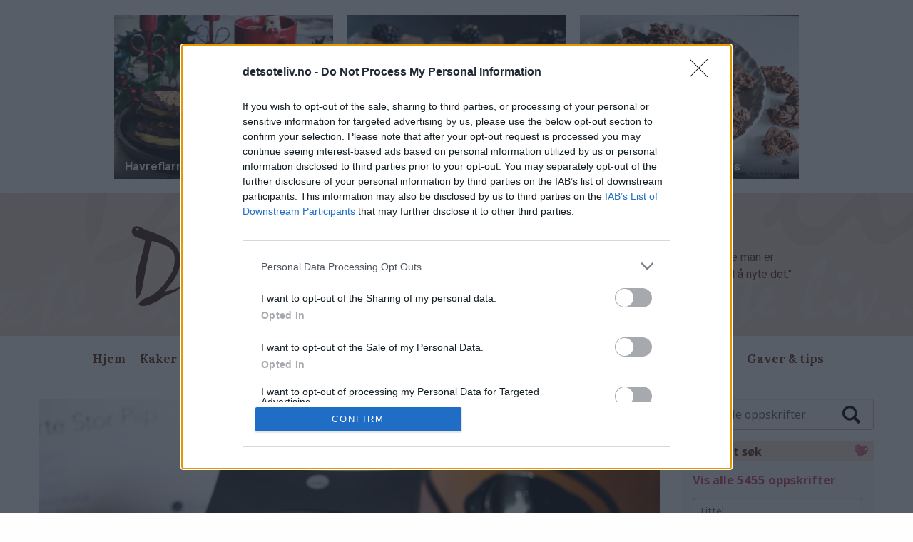

--- FILE ---
content_type: text/html; charset=UTF-8
request_url: https://www.detsoteliv.no/comment/21232
body_size: 393088
content:
<!DOCTYPE html>
<html lang="nb" dir="ltr" prefix="og: https://ogp.me/ns#">
  <head>
    <!-- Hotjar Tracking Code for http://www.detsoteliv.no/ -->
    <script>
      (function(h,o,t,j,a,r){
        h.hj=h.hj||function(){(h.hj.q=h.hj.q||[]).push(arguments)};
        h._hjSettings={hjid:682851,hjsv:6};
        a=o.getElementsByTagName('head')[0];
        r=o.createElement('script');r.async=1;
        r.src=t+h._hjSettings.hjid+j+h._hjSettings.hjsv;
        a.appendChild(r);
      })(window,document,'https://static.hotjar.com/c/hotjar-','.js?sv=');
    </script>

    <script>
      (function(i,s,o,g,r,a,m){i['GoogleAnalyticsObject']=r;i[r]=i[r]||function(){
                (i[r].q=i[r].q||[]).push(arguments)},i[r].l=1*new Date();a=s.createElement(o),
              m=s.getElementsByTagName(o)[0];a.async=1;a.src=g;m.parentNode.insertBefore(a,m)
      })(window,document,'script','https://www.google-analytics.com/analytics.js','ga');

      ga('create', 'UA-40441669-1', 'auto');
      ga('send', 'pageview');
    </script>

    <script type=“text/javascript” src=“//script.crazyegg.com/pages/scripts/0017/7200.js” async=“async”></script>

    <meta charset="utf-8" />
<noscript><style>form.antibot * :not(.antibot-message) { display: none !important; }</style>
</noscript><link rel="shortlink" href="https://www.detsoteliv.no/node/22338" />
<link rel="canonical" href="https://www.detsoteliv.no/blog/giveaway-wilfa-gir-bort-2-stk-av-testvinnende-vaffeljern" />
<meta property="og:site_name" content="Det søte liv" />
<meta property="og:url" content="https://www.detsoteliv.no/blog/giveaway-wilfa-gir-bort-2-stk-av-testvinnende-vaffeljern" />
<meta property="og:title" content="Giveaway: Wilfa gir bort 2 stk av testvinnende vaffeljern!" />
<meta property="og:updated_time" content="2015-03-27T23:56:44+01:00" />
<meta property="article:published_time" content="2015-03-23T23:59:41+01:00" />
<meta property="article:modified_time" content="2015-03-27T23:56:44+01:00" />
<meta name="Generator" content="Drupal 10 (https://www.drupal.org)" />
<meta name="MobileOptimized" content="width" />
<meta name="HandheldFriendly" content="true" />
<meta name="viewport" content="width=device-width, initial-scale=1.0" />
<link rel="icon" href="/themes/custom/dsl_foundation/favicon.ico" type="image/vnd.microsoft.icon" />
<script>window.a2a_config=window.a2a_config||{};a2a_config.callbacks=[];a2a_config.overlays=[];a2a_config.templates={};</script>

    <title>Giveaway: Wilfa gir bort 2 stk av testvinnende vaffeljern! | Det søte liv</title>
    <link rel="stylesheet" media="all" href="/sites/default/files/css/css_c3NDGZH2gwv8PbP6tCeDkH4z4vNQUAx0z-jNvxw6MnY.css?delta=0&amp;language=nb&amp;theme=dsl_foundation&amp;include=[base64]" />
<link rel="stylesheet" media="all" href="/sites/default/files/css/css_LNtr2eQO8c3plDNJw2xYvtLwAY9fpK4hScBGOpIWl_k.css?delta=1&amp;language=nb&amp;theme=dsl_foundation&amp;include=[base64]" />
<link rel="stylesheet" media="all" href="//fonts.googleapis.com/css?family=Roboto:400,600,700,700i,900" />
<link rel="stylesheet" media="all" href="//fonts.googleapis.com/css?family=Noto+Sans:400,400i,700" />
<link rel="stylesheet" media="all" href="//fonts.googleapis.com/css?family=Lora:400,700" />
<link rel="stylesheet" media="all" href="/sites/default/files/css/css_l323AemqWrZ3JdVpz2lfCLDDBcSRyK-n_CMkMvA6dgU.css?delta=5&amp;language=nb&amp;theme=dsl_foundation&amp;include=[base64]" />

    

    <!-- Strossle SDK -->
    <script>
      window.strossle=window.strossle||function(){(strossle.q=strossle.q||[]).push(arguments)};
      strossle('329ebf75-a67b-4428-abfa-fb0c66b7238b', '.strossle-widget');
      strossle('15dad1c3-e80c-47ed-a296-69f7b317d6d4', '.strossle-widget-infeed-1');
      strossle('15dad1c3-e80c-47ed-a296-69f7b317d6d4', '.strossle-widget-infeed-2');
      strossle('c12788f6-2fcf-4337-8c25-1841da2f562c', '.strossle-widget-incontent-1');
    </script>
    <script async src="https://assets.strossle.com/strossle-widget-sdk/1/strossle-widget-sdk.js"></script>
    <!-- End Strossle SDK -->
    <script src="https://jsc.native.azerion.com/site/1031145.js" async></script>

    <link rel="alternate" type="application/rss+xml" title="RSS feed" href="http://www.detsoteliv.no/rss.xml" />
    <link href="/themes/custom/dsl_foundation/js/instagram-feed-pro-standalone/instagram-feed/css/sb-instagram-standalone-3.3.min.css?v1.1" rel='stylesheet' id='sb_instagram_standalone_styles-css' type='text/css' media='all' />
    <link href='https://maxcdn.bootstrapcdn.com/font-awesome/4.6.3/css/font-awesome.min.css?ver=4.6.3' rel='stylesheet' id='sbi-font-awesome-css' type='text/css' media='all' />

    <meta name="viewport" content="width=device-width, initial-scale=1.0">
    <script>
      (function(d) {
        var ratio = typeof window.devicePixelRatio === "undefined" ? 1 : window.devicePixelRatio;
        var tablet = navigator.userAgent.indexOf('iPad') !== -1 || (navigator.userAgent.indexOf('Android') !== -1 && navigator.userAgent.indexOf('Mobile') === -1);
        var s = d.querySelector("script"),
                e = d.createElement("meta");
        e.name = "viewport";
        e.content = (!tablet && (screen.width < 750 || ratio !== 1) || navigator.userAgent.indexOf('IEMobile') !== -1) ? "width=device-width, initial-scale=1.0, user-scalable=yes" : "width=1010, user-scalable=yes";
        d.getElementsByTagName("head")[0].appendChild(e);
      })(document);
    </script>

    <meta name="bcm-country" content="no">
    <meta name="bcm-brand" content="tar">
    <meta name="bcm-type" content="blog">
    <meta name="bcm-sub" content="det-sote-liv">

    <meta name="bcm-tablet-breakpoint" content="768">
    <meta name="bcm-mobile-breakpoint" content="480">

      <!-- InMobi Choice. Consent Manager Tag v3.0 (for TCF 2.2) -->
      <script type="text/javascript" async=true>
        (function() {
          var host = window.location.hostname;
          var element = document.createElement('script');
          var firstScript = document.getElementsByTagName('script')[0];
          var url = 'https://cmp.inmobi.com'
            .concat('/choice/', 'DTJ2ud0khE4Ru', '/', host, '/choice.js?tag_version=V3');
          var uspTries = 0;
          var uspTriesLimit = 3;
          element.async = true;
          element.type = 'text/javascript';
          element.src = url;

          firstScript.parentNode.insertBefore(element, firstScript);

          function makeStub() {
            var TCF_LOCATOR_NAME = '__tcfapiLocator';
            var queue = [];
            var win = window;
            var cmpFrame;

            function addFrame() {
              var doc = win.document;
              var otherCMP = !!(win.frames[TCF_LOCATOR_NAME]);

              if (!otherCMP) {
                if (doc.body) {
                  var iframe = doc.createElement('iframe');

                  iframe.style.cssText = 'display:none';
                  iframe.name = TCF_LOCATOR_NAME;
                  doc.body.appendChild(iframe);
                } else {
                  setTimeout(addFrame, 5);
                }
              }
              return !otherCMP;
            }

            function tcfAPIHandler() {
              var gdprApplies;
              var args = arguments;

              if (!args.length) {
                return queue;
              } else if (args[0] === 'setGdprApplies') {
                if (
                  args.length > 3 &&
                  args[2] === 2 &&
                  typeof args[3] === 'boolean'
                ) {
                  gdprApplies = args[3];
                  if (typeof args[2] === 'function') {
                    args[2]('set', true);
                  }
                }
              } else if (args[0] === 'ping') {
                var retr = {
                  gdprApplies: gdprApplies,
                  cmpLoaded: false,
                  cmpStatus: 'stub'
                };

                if (typeof args[2] === 'function') {
                  args[2](retr);
                }
              } else {
                if(args[0] === 'init' && typeof args[3] === 'object') {
                  args[3] = Object.assign(args[3], { tag_version: 'V3' });
                }
                queue.push(args);
              }
            }

            function postMessageEventHandler(event) {
              var msgIsString = typeof event.data === 'string';
              var json = {};

              try {
                if (msgIsString) {
                  json = JSON.parse(event.data);
                } else {
                  json = event.data;
                }
              } catch (ignore) {}

              var payload = json.__tcfapiCall;

              if (payload) {
                window.__tcfapi(
                  payload.command,
                  payload.version,
                  function(retValue, success) {
                    var returnMsg = {
                      __tcfapiReturn: {
                        returnValue: retValue,
                        success: success,
                        callId: payload.callId
                      }
                    };
                    if (msgIsString) {
                      returnMsg = JSON.stringify(returnMsg);
                    }
                    if (event && event.source && event.source.postMessage) {
                      event.source.postMessage(returnMsg, '*');
                    }
                  },
                  payload.parameter
                );
              }
            }

            while (win) {
              try {
                if (win.frames[TCF_LOCATOR_NAME]) {
                  cmpFrame = win;
                  break;
                }
              } catch (ignore) {}

              if (win === window.top) {
                break;
              }
              win = win.parent;
            }
            if (!cmpFrame) {
              addFrame();
              win.__tcfapi = tcfAPIHandler;
              win.addEventListener('message', postMessageEventHandler, false);
            }
          };

          makeStub();

          function makeGppStub() {
            const CMP_ID = 10;
            const SUPPORTED_APIS = [
              '2:tcfeuv2',
              '6:uspv1',
              '7:usnatv1',
              '8:usca',
              '9:usvav1',
              '10:uscov1',
              '11:usutv1',
              '12:usctv1'
            ];

            window.__gpp_addFrame = function (n) {
              if (!window.frames[n]) {
                if (document.body) {
                  var i = document.createElement("iframe");
                  i.style.cssText = "display:none";
                  i.name = n;
                  document.body.appendChild(i);
                } else {
                  window.setTimeout(window.__gpp_addFrame, 10, n);
                }
              }
            };
            window.__gpp_stub = function () {
              var b = arguments;
              __gpp.queue = __gpp.queue || [];
              __gpp.events = __gpp.events || [];

              if (!b.length || (b.length == 1 && b[0] == "queue")) {
                return __gpp.queue;
              }

              if (b.length == 1 && b[0] == "events") {
                return __gpp.events;
              }

              var cmd = b[0];
              var clb = b.length > 1 ? b[1] : null;
              var par = b.length > 2 ? b[2] : null;
              if (cmd === "ping") {
                clb(
                  {
                    gppVersion: "1.1", // must be “Version.Subversion”, current: “1.1”
                    cmpStatus: "stub", // possible values: stub, loading, loaded, error
                    cmpDisplayStatus: "hidden", // possible values: hidden, visible, disabled
                    signalStatus: "not ready", // possible values: not ready, ready
                    supportedAPIs: SUPPORTED_APIS, // list of supported APIs
                    cmpId: CMP_ID, // IAB assigned CMP ID, may be 0 during stub/loading
                    sectionList: [],
                    applicableSections: [-1],
                    gppString: "",
                    parsedSections: {},
                  },
                  true
                );
              } else if (cmd === "addEventListener") {
                if (!("lastId" in __gpp)) {
                  __gpp.lastId = 0;
                }
                __gpp.lastId++;
                var lnr = __gpp.lastId;
                __gpp.events.push({
                  id: lnr,
                  callback: clb,
                  parameter: par,
                });
                clb(
                  {
                    eventName: "listenerRegistered",
                    listenerId: lnr, // Registered ID of the listener
                    data: true, // positive signal
                    pingData: {
                      gppVersion: "1.1", // must be “Version.Subversion”, current: “1.1”
                      cmpStatus: "stub", // possible values: stub, loading, loaded, error
                      cmpDisplayStatus: "hidden", // possible values: hidden, visible, disabled
                      signalStatus: "not ready", // possible values: not ready, ready
                      supportedAPIs: SUPPORTED_APIS, // list of supported APIs
                      cmpId: CMP_ID, // list of supported APIs
                      sectionList: [],
                      applicableSections: [-1],
                      gppString: "",
                      parsedSections: {},
                    },
                  },
                  true
                );
              } else if (cmd === "removeEventListener") {
                var success = false;
                for (var i = 0; i < __gpp.events.length; i++) {
                  if (__gpp.events[i].id == par) {
                    __gpp.events.splice(i, 1);
                    success = true;
                    break;
                  }
                }
                clb(
                  {
                    eventName: "listenerRemoved",
                    listenerId: par, // Registered ID of the listener
                    data: success, // status info
                    pingData: {
                      gppVersion: "1.1", // must be “Version.Subversion”, current: “1.1”
                      cmpStatus: "stub", // possible values: stub, loading, loaded, error
                      cmpDisplayStatus: "hidden", // possible values: hidden, visible, disabled
                      signalStatus: "not ready", // possible values: not ready, ready
                      supportedAPIs: SUPPORTED_APIS, // list of supported APIs
                      cmpId: CMP_ID, // CMP ID
                      sectionList: [],
                      applicableSections: [-1],
                      gppString: "",
                      parsedSections: {},
                    },
                  },
                  true
                );
              } else if (cmd === "hasSection") {
                clb(false, true);
              } else if (cmd === "getSection" || cmd === "getField") {
                clb(null, true);
              }
              //queue all other commands
              else {
                __gpp.queue.push([].slice.apply(b));
              }
            };
            window.__gpp_msghandler = function (event) {
              var msgIsString = typeof event.data === "string";
              try {
                var json = msgIsString ? JSON.parse(event.data) : event.data;
              } catch (e) {
                var json = null;
              }
              if (typeof json === "object" && json !== null && "__gppCall" in json) {
                var i = json.__gppCall;
                window.__gpp(
                  i.command,
                  function (retValue, success) {
                    var returnMsg = {
                      __gppReturn: {
                        returnValue: retValue,
                        success: success,
                        callId: i.callId,
                      },
                    };
                    event.source.postMessage(msgIsString ? JSON.stringify(returnMsg) : returnMsg, "*");
                  },
                  "parameter" in i ? i.parameter : null,
                  "version" in i ? i.version : "1.1"
                );
              }
            };
            if (!("__gpp" in window) || typeof window.__gpp !== "function") {
              window.__gpp = window.__gpp_stub;
              window.addEventListener("message", window.__gpp_msghandler, false);
              window.__gpp_addFrame("__gppLocator");
            }
          };

          makeGppStub();

          var uspStubFunction = function() {
            var arg = arguments;
            if (typeof window.__uspapi !== uspStubFunction) {
              setTimeout(function() {
                if (typeof window.__uspapi !== 'undefined') {
                  window.__uspapi.apply(window.__uspapi, arg);
                }
              }, 500);
            }
          };

          var checkIfUspIsReady = function() {
            uspTries++;
            if (window.__uspapi === uspStubFunction && uspTries < uspTriesLimit) {
              console.warn('USP is not accessible');
            } else {
              clearInterval(uspInterval);
            }
          };

          if (typeof window.__uspapi === 'undefined') {
            window.__uspapi = uspStubFunction;
            var uspInterval = setInterval(checkIfUspIsReady, 6000);
          }
        })();
      </script>
      <!-- End InMobi Choice. Consent Manager Tag v3.0 (for TCF 2.2) -->
      <!-- Quantcast Choice. Consent Manager Tag v2.0 (for TCF 2.0) -->
      <script>
        // Call geo-location JSONP service
        var jsonp = document.createElement( 'script');
        jsonp.setAttribute( 'src', 'https://geolocation.onetrust.com/cookieconsentpub/v1/geo/location/geofeed');
        document.head.appendChild(jsonp);
        window.geofeed = function (options) {
          // string two digit continent code EU, NA, OC, AS, SA, AF
          var continent = options.continent.toString();
          // string two digit ISO country code
          var country = options.country.toString();
          // string two digit state code
          if (continent == 'EU') {
            var state = options.state.toString();
            //Logic for gdprCountries
            console.log('gdprCountries')
            var gdprInsertAds = (function () {
              var insertAdsJs = function () {
                var element = document.createElement('script');
                var firstScript = document.getElementsByTagName('script')[0];
                var url = "//dsh7ky7308k4b.cloudfront.net/publishers/detsotelivno.min.js";
                element.async = true;
                element.type = 'text/javascript';
                element.src = url;
                document.getElementsByTagName('head')[0].appendChild(element);
                var elementTwo = document.createElement('script');
                var secondScript = document.getElementsByTagName('script')[0];
                var urlTwo = "//btloader.com/tag?o=5184339635601408&upapi=true";
                elementTwo.async = true;
                elementTwo.type = 'text/javascript';
                elementTwo.src = urlTwo;
                document.getElementsByTagName('head')[0].appendChild(elementTwo);
              };
              // Run this in an interval (every 0.1s) just in case we are still waiting for consent
              var cnt = 0;
              var consentSetInterval = setInterval(function () {
                cnt += 1;
                // Bail if we have not gotten a consent response after 60 seconds.
                if (cnt === 600) clearInterval(consentSetInterval);
                if (typeof window.__tcfapi !== 'undefined') {
                  // Check if window.__tcfapi has been set
                  clearInterval(consentSetInterval);
                  window.__tcfapi('addEventListener', 2, function (tcData, listenerSuccess) {
                    if (listenerSuccess) {
                      if (tcData.eventStatus === 'tcloaded' || tcData.eventStatus === 'useractioncomplete') {
                        if (!tcData.gdprApplies) {
                          insertAdsJs();
                          console.log("No GDPR");
                        } else {
                          // GDPR DOES APPLY // Purpose 1 refers to the storage and/or access of information on a device.
                          var hasDeviceStorageAndAccessConsent = tcData.purpose.consents[1] || false;
                          // Google Requires Consent for Purpose 1
                          if (hasDeviceStorageAndAccessConsent) {
                            // GLOBAL VENDOR LIST - https://iabeurope.eu/vendor-list-tcf-v2-0/
                            // CHECK FOR GOOGLE ADVERTISING PRODUCTS CONSENT. (IAB Vendor ID 755)
                            var hasGoogleAdvertisingProductsConsent = tcData.vendor.consents[755] || false;
                            // Check if the user gave Google Advertising Products consent (iab vendor 755)
                            if (hasGoogleAdvertisingProductsConsent) {
                              insertAdsJs();
                              console.log("GDPR Consent")
                            }
                          }
                        }
                      }
                    }
                  });
                }
                cnt++;
              }, 100);
            })();
          } else if (country == 'US' || country == 'CA') {
            console.log('uspCountries')
            // Logic for user outside of continent
            var insertAdsJs = function () {
              var element = document.createElement('script');
              var firstScript = document.getElementsByTagName('script')[0];
              var url = "//dsh7ky7308k4b.cloudfront.net/publishers/detsotelivno.min.js";
              element.async = true;
              element.type = 'text/javascript';
              element.src = url;
              document.getElementsByTagName('head')[0].appendChild(element);

              var elementTwo = document.createElement('script');
              var secondScript = document.getElementsByTagName('script')[0];
              var urlTwo = "//btloader.com/tag?o=5184339635601408&upapi=true";
              elementTwo.async = true;
              elementTwo.type = 'text/javascript';
              elementTwo.src = urlTwo;
              document.getElementsByTagName('head')[0].appendChild(elementTwo);
            };
            // Any necessary logic for USP
            insertAdsJs();
          }
          else {
            var insertAdsJs = function () {
              var element = document.createElement('script');
              var firstScript = document.getElementsByTagName('script')[0];
              var url = "//dsh7ky7308k4b.cloudfront.net/publishers/detsotelivno.min.js";
              element.async = true;
              element.type = 'text/javascript';
              element.src = url;
              document.getElementsByTagName('head')[0].appendChild(element);

              var elementTwo = document.createElement('script');
              var secondScript = document.getElementsByTagName('script')[0];
              var urlTwo = "//btloader.com/tag?o=5184339635601408&upapi=true";
              elementTwo.async = true;
              elementTwo.type = 'text/javascript';
              elementTwo.src = urlTwo;
              document.getElementsByTagName('head')[0].appendChild(elementTwo);
            };
            // Any necessary logic for USP
            insertAdsJs();
          }
        };
      </script>
      <!-- End Quantcast Choice. Consent Manager Tag v2.0 (for TCF 2.0) -->
  </head>
  <body class="path-node page-node-type-blog">
  <div id="fb-root"></div>
    <script async defer crossorigin="anonymous" src="https://connect.facebook.net/nb_NO/sdk.js#xfbml=1&version=v18.0" nonce="w2WvbXEw"></script>

        <a href="#main-content" class="visually-hidden focusable skip-link">
      Hopp til hovedinnhold
    </a>
    
      <div class="dialog-off-canvas-main-canvas" data-off-canvas-main-canvas>
    <div id="page-wrapper">

        <div class="region region-banner-top">
    <div id="block-strossletopbanner" class="block--type-basic block block-block-content block-block-contentbefb35e7-a3cd-4068-a10e-63baeafe28e0">
  
    
      
  <div class="clearfix text-formatted field field--name-body field--type-text-with-summary field--label-hidden">
          <div class="field__item"><style>div[data-widget-id="1783837"] { min-height: 255px; }</style>
<div data-type="_mgwidget" data-widget-id="1783837"></div>
<script>(function(w,q){w[q]=w[q]||[];w[q].push(["_mgc.load"])})(window,"_mgq");</script></div>
      </div>

  </div>

  </div>

  
  <div id="page">

    <div id="header-wrapper">
      <div id="header">

        <div class="social-icons hide-for-medium">
          <a href="https://www.instagram.com/kristine_lifeissweet/">
            <svg xmlns="http://www.w3.org/2000/svg" viewBox="0 0 448 512"><path d="M224.1 141c-63.6 0-114.9 51.3-114.9 114.9s51.3 114.9 114.9 114.9S339 319.5 339 255.9 287.7 141 224.1 141zm0 189.6c-41.1 0-74.7-33.5-74.7-74.7s33.5-74.7 74.7-74.7 74.7 33.5 74.7 74.7-33.6 74.7-74.7 74.7zm146.4-194.3c0 14.9-12 26.8-26.8 26.8-14.9 0-26.8-12-26.8-26.8s12-26.8 26.8-26.8 26.8 12 26.8 26.8zm76.1 27.2c-1.7-35.9-9.9-67.7-36.2-93.9-26.2-26.2-58-34.4-93.9-36.2-37-2.1-147.9-2.1-184.9 0-35.8 1.7-67.6 9.9-93.9 36.1s-34.4 58-36.2 93.9c-2.1 37-2.1 147.9 0 184.9 1.7 35.9 9.9 67.7 36.2 93.9s58 34.4 93.9 36.2c37 2.1 147.9 2.1 184.9 0 35.9-1.7 67.7-9.9 93.9-36.2 26.2-26.2 34.4-58 36.2-93.9 2.1-37 2.1-147.8 0-184.8zM398.8 388c-7.8 19.6-22.9 34.7-42.6 42.6-29.5 11.7-99.5 9-132.1 9s-102.7 2.6-132.1-9c-19.6-7.8-34.7-22.9-42.6-42.6-11.7-29.5-9-99.5-9-132.1s-2.6-102.7 9-132.1c7.8-19.6 22.9-34.7 42.6-42.6 29.5-11.7 99.5-9 132.1-9s102.7-2.6 132.1 9c19.6 7.8 34.7 22.9 42.6 42.6 11.7 29.5 9 99.5 9 132.1s2.7 102.7-9 132.1z"></path></svg>
          </a>
          <a href="https://www.facebook.com/detsoteliv/">
            <svg xmlns="http://www.w3.org/2000/svg" viewBox="0 0 448 512"><path d="M448 80v352c0 26.5-21.5 48-48 48h-85.3V302.8h60.6l8.7-67.6h-69.3V192c0-19.6 5.4-32.9 33.5-32.9H384V98.7c-6.2-.8-27.4-2.7-52.2-2.7-51.6 0-87 31.5-87 89.4v49.9H184v67.6h60.9V480H48c-26.5 0-48-21.5-48-48V80c0-26.5 21.5-48 48-48h352c26.5 0 48 21.5 48 48z"></path></svg>
          </a>
        </div>

        <div class="grid-container">
          <div class="branding-wrapper">
            <div id="branding">
              <h1>
                <a href="/">Det søte liv</a>
                <img class="print-header no-editor" src="/themes/custom/dsl_foundation/img/logo.png" alt="Det søte liv" />
              </h1>
              <div class="header-quote">"Livet er deilig, bare man er <br>karaktersvak nok til å nyte det."<br>– Sokrates</div>
            </div>
          </div>
        </div>

        <div class="mobile-header-wrapper hide-for-medium">
          <div class="hide-for-medium mobile-header">
            <div class="grid-container align-justify">
              <div class="grid-x grid-margin-x">
                <div class="cell shrink">
                  <div class="mobile-menu-trigger">
                    <button class="hamburger" type="button"></button>
                    <span class="open">Meny</span>
                    <span class="close">Lukk</span>
                  </div>
                </div>
                <div class="cell auto">
                  <a class="logo-link" href="/"></a>
                </div>
                <div class="cell shrink">
                  <div class="mobile-search-trigger">
                    <span>Søk</span>
                  </div>
                </div>
              </div>
            </div>
          </div>
        </div>
      </div>

      <div id="mobile-menu" class="hide-for-medium" hidden>
        
              <ul class="menu">
                    <li class="menu-item">
        <a href="/" data-drupal-link-system-path="&lt;front&gt;">Hjem</a>
              </li>
                <li class="menu-item menu-item--expanded">
        <span>Oppskrifter</span>
                                <ul class="menu">
                    <li class="menu-item menu-item--expanded">
        <span>Kaker</span>
                                <ul class="menu">
                    <li class="menu-item">
        <a href="/kaker/andre-festkaker" title="Andre festkaker" data-drupal-link-system-path="taxonomy/term/7">Andre festkaker</a>
              </li>
                <li class="menu-item">
        <a href="/kaker/blotkaker" title="Bløtkaker" data-drupal-link-system-path="taxonomy/term/6">Bløtkaker</a>
              </li>
                <li class="menu-item">
        <a href="/kaker/formkaker" title="Formkaker" data-drupal-link-system-path="taxonomy/term/15">Formkaker</a>
              </li>
                <li class="menu-item">
        <a href="/kaker/fromasjkaker" title="Fromasjkaker" data-drupal-link-system-path="taxonomy/term/8">Fromasjkaker</a>
              </li>
                <li class="menu-item">
        <a href="/kaker/gjaerbakst-ol" title="Gjærbakst o.l." data-drupal-link-system-path="taxonomy/term/20">Gjærbakst o.l.</a>
              </li>
                <li class="menu-item">
        <a href="/kaker/iskaker" title="Iskaker" data-drupal-link-system-path="taxonomy/term/10">Iskaker</a>
              </li>
                <li class="menu-item">
        <a href="/kaker/konfekt" title="Konfekt" data-drupal-link-system-path="taxonomy/term/46">Konfekt</a>
              </li>
                <li class="menu-item">
        <a href="/kaker/langpannekaker" title="Langpannekaker" data-drupal-link-system-path="taxonomy/term/16">Langpannekaker</a>
              </li>
                <li class="menu-item">
        <a href="/kaker/muffinscupcakes" title="Muffins/Cupcakes" data-drupal-link-system-path="taxonomy/term/17">Muffins/Cupcakes</a>
              </li>
                <li class="menu-item">
        <a href="/kaker/nottekaker" title="Nøttekaker" data-drupal-link-system-path="taxonomy/term/12">Nøttekaker</a>
              </li>
                <li class="menu-item">
        <a href="/kaker/ostekaker" title="Ostekaker" data-drupal-link-system-path="taxonomy/term/9">Ostekaker</a>
              </li>
                <li class="menu-item">
        <a href="/kaker/paierterter" title="Paier/Terter" data-drupal-link-system-path="taxonomy/term/13">Paier/Terter</a>
              </li>
                <li class="menu-item">
        <a href="/kaker/porsjonskaker" title="Porsjonskaker" data-drupal-link-system-path="taxonomy/term/18">Porsjonskaker</a>
              </li>
                <li class="menu-item">
        <a href="/kaker/rullekaker" title="Rullekaker" data-drupal-link-system-path="taxonomy/term/14">Rullekaker</a>
              </li>
                <li class="menu-item">
        <a href="/kaker/sjokoladekaker" title="Sjokoladekaker" data-drupal-link-system-path="taxonomy/term/11">Sjokoladekaker</a>
              </li>
                <li class="menu-item">
        <a href="/kaker/smultbakst" title="Smultbakst" data-drupal-link-system-path="taxonomy/term/60">Smultbakst</a>
              </li>
                <li class="menu-item">
        <a href="/kaker/smakaker" title="Småkaker" data-drupal-link-system-path="taxonomy/term/19">Småkaker</a>
              </li>
                <li class="menu-item">
        <a href="/kaker/vaflerlefser-ol" title="Vafler/Lefser o.l." data-drupal-link-system-path="taxonomy/term/21">Vafler/Lefser o.l.</a>
              </li>
        </ul>
  
              </li>
                <li class="menu-item menu-item--expanded">
        <span>Desserter</span>
                                <ul class="menu">
                    <li class="menu-item">
        <a href="/desserter/dessertkaker" title="Dessertkaker" data-drupal-link-system-path="taxonomy/term/57">Dessertkaker</a>
              </li>
                <li class="menu-item">
        <a href="/desserter/dessertsupper" title="Dessertsupper" data-drupal-link-system-path="taxonomy/term/55">Dessertsupper</a>
              </li>
                <li class="menu-item">
        <a href="/desserter/fromasjer-og-mousser" title="Fromasjer og mousser" data-drupal-link-system-path="taxonomy/term/50">Fromasjer og mousser</a>
              </li>
                <li class="menu-item">
        <a href="/desserter/frukt-og-baer" title="Frukt og bær" data-drupal-link-system-path="taxonomy/term/51">Frukt og bær</a>
              </li>
                <li class="menu-item">
        <a href="/desserter/grot-og-kompott" title="Grøt og kompott" data-drupal-link-system-path="taxonomy/term/52">Grøt og kompott</a>
              </li>
                <li class="menu-item">
        <a href="/desserter/iskrem" title="Iskrem" data-drupal-link-system-path="taxonomy/term/47">Iskrem</a>
              </li>
                <li class="menu-item">
        <a href="/desserter/kremdesserter" title="Kremdesserter" data-drupal-link-system-path="taxonomy/term/61">Kremdesserter</a>
              </li>
                <li class="menu-item">
        <a href="/desserter/oster-med-tilbehor" title="Oster med tilbehør" data-drupal-link-system-path="taxonomy/term/49">Oster med tilbehør</a>
              </li>
                <li class="menu-item">
        <a href="/desserter/puddinger" title="Puddinger" data-drupal-link-system-path="taxonomy/term/54">Puddinger</a>
              </li>
                <li class="menu-item">
        <a href="/desserter/sauser-og-kremer" title="Sauser og kremer" data-drupal-link-system-path="taxonomy/term/53">Sauser og kremer</a>
              </li>
                <li class="menu-item">
        <a href="/desserter/snacks-og-godteri" title="Snacks og godteri" data-drupal-link-system-path="taxonomy/term/59">Snacks og godteri</a>
              </li>
        </ul>
  
              </li>
                <li class="menu-item menu-item--expanded">
        <span>Drikke</span>
                                <ul class="menu">
                    <li class="menu-item">
        <a href="/drikke/drinker-og-mocktails" title="Drinker og mocktails" data-drupal-link-system-path="taxonomy/term/58">Drinker og mocktails</a>
              </li>
                <li class="menu-item">
        <a href="/drikke/iskaffe" title="Iskaffe" data-drupal-link-system-path="taxonomy/term/326">Iskaffe</a>
              </li>
                <li class="menu-item">
        <a href="/drikke/milkshake" title="Milkshake" data-drupal-link-system-path="taxonomy/term/327">Milkshake</a>
              </li>
                <li class="menu-item">
        <a href="/drikke/saft-og-juice" title="Saft og juice" data-drupal-link-system-path="taxonomy/term/48">Saft og juice</a>
              </li>
                <li class="menu-item">
        <a href="/drikke/smoothie" title="Smoothie" data-drupal-link-system-path="taxonomy/term/328">Smoothie</a>
              </li>
                <li class="menu-item">
        <a href="/drikke/varm-drikke" title="Varm drikke" data-drupal-link-system-path="taxonomy/term/329">Varm drikke</a>
              </li>
        </ul>
  
              </li>
                <li class="menu-item menu-item--expanded">
        <span>Populært</span>
                                <ul class="menu">
                    <li class="menu-item">
        <a href="/populaert/barnas-beste" title="Barnas beste" data-drupal-link-system-path="taxonomy/term/27">Barnas beste</a>
              </li>
                <li class="menu-item">
        <a href="/populaert/comfort-food" title="Comfort food" data-drupal-link-system-path="taxonomy/term/331">Comfort food</a>
              </li>
                <li class="menu-item">
        <a href="/populaert/eksotisk" title="Eksotisk" data-drupal-link-system-path="taxonomy/term/33">Eksotisk</a>
              </li>
                <li class="menu-item">
        <a href="/populaert/travle-dager" title="For travle dager" data-drupal-link-system-path="taxonomy/term/28">For travle dager</a>
              </li>
                <li class="menu-item">
        <a href="/populaert/hjemmelaget-konfekt" title="Hjemmelaget konfekt" data-drupal-link-system-path="taxonomy/term/31">Hjemmelaget konfekt</a>
              </li>
                <li class="menu-item">
        <a href="/populaert/hot-spicy" title="Hot &amp; spicy" data-drupal-link-system-path="taxonomy/term/332">Hot &amp; spicy</a>
              </li>
                <li class="menu-item">
        <a href="/populaert/med-promille" title="Med promille" data-drupal-link-system-path="taxonomy/term/32">Med promille</a>
              </li>
                <li class="menu-item">
        <a href="/populaert/sote-grunnoppskrifter" title="Søte grunnoppskrifter" data-drupal-link-system-path="taxonomy/term/63">Søte grunnoppskrifter</a>
              </li>
                <li class="menu-item">
        <a href="/populaert/sott-og-sunt" title="Søtt og sunt" data-drupal-link-system-path="taxonomy/term/62">Søtt og sunt</a>
              </li>
                <li class="menu-item">
        <a href="/populaert/american-way" title="The American way" data-drupal-link-system-path="taxonomy/term/25">The American way</a>
              </li>
                <li class="menu-item">
        <a href="/populaert/trendy-kaker" title="Trendy kaker" data-drupal-link-system-path="taxonomy/term/26">Trendy kaker</a>
              </li>
                <li class="menu-item">
        <a href="/populaert/typisk-norsk" title="Typisk norsk" data-drupal-link-system-path="taxonomy/term/30">Typisk norsk</a>
              </li>
                <li class="menu-item">
        <a href="/populaert/utenlandske-klassikere" title="Utenlandske klassikere" data-drupal-link-system-path="taxonomy/term/29">Utenlandske klassikere</a>
              </li>
        </ul>
  
              </li>
                <li class="menu-item menu-item--expanded">
        <span>Sesong</span>
                                <ul class="menu">
                    <li class="menu-item">
        <a href="/sesong/vinterbakst" title="Vinterbakst" data-drupal-link-system-path="taxonomy/term/36">Vinterbakst</a>
              </li>
                <li class="menu-item">
        <a href="/sesong/valentinesdagen" title="Valentinesdagen" data-drupal-link-system-path="taxonomy/term/37">Valentinesdagen</a>
              </li>
                <li class="menu-item">
        <a href="/sesong/morsdag" title="Morsdag" data-drupal-link-system-path="taxonomy/term/65">Morsdag</a>
              </li>
                <li class="menu-item">
        <a href="/sesong/fastelavn" title="Fastelavn" data-drupal-link-system-path="taxonomy/term/38">Fastelavn</a>
              </li>
                <li class="menu-item">
        <a href="/sesong/paske" title="Påske" data-drupal-link-system-path="taxonomy/term/39">Påske</a>
              </li>
                <li class="menu-item">
        <a href="/sesong/varens-festkaker" title="Vårens festkaker" data-drupal-link-system-path="taxonomy/term/44">Vårens festkaker</a>
              </li>
                <li class="menu-item">
        <a href="/sesong/17mai" title="17.mai" data-drupal-link-system-path="taxonomy/term/40">17.mai</a>
              </li>
                <li class="menu-item">
        <a href="/sesong/sommerlig" title="Sommerlig" data-drupal-link-system-path="taxonomy/term/41">Sommerlig</a>
              </li>
                <li class="menu-item">
        <a href="/sesong/hostlig" title="Høstlig" data-drupal-link-system-path="taxonomy/term/42">Høstlig</a>
              </li>
                <li class="menu-item">
        <a href="/sesong/farsdag" title="Farsdag" data-drupal-link-system-path="taxonomy/term/64">Farsdag</a>
              </li>
                <li class="menu-item">
        <a href="/sesong/halloween" title="Halloween" data-drupal-link-system-path="taxonomy/term/43">Halloween</a>
              </li>
                <li class="menu-item">
        <a href="/sesong/luciadagen" title="Luciadagen" data-drupal-link-system-path="taxonomy/term/35">Luciadagen</a>
              </li>
                <li class="menu-item">
        <a href="/sesong/jul" title="Jul" data-drupal-link-system-path="taxonomy/term/34">Jul</a>
              </li>
                <li class="menu-item">
        <a href="/sesong/nyttarsaften" title="Nyttårsaften" data-drupal-link-system-path="taxonomy/term/56">Nyttårsaften</a>
              </li>
        </ul>
  
              </li>
                <li class="menu-item menu-item--expanded">
        <span>Sunne oppskrifter</span>
                                <ul class="menu">
                    <li class="menu-item">
        <a href="/sunne-oppskrifter/energibarer-og-kuler" title="Energibarer og -kuler" data-drupal-link-system-path="taxonomy/term/265">Energibarer og -kuler</a>
              </li>
                <li class="menu-item">
        <a href="/sunne-oppskrifter/frokost" title="Frokost" data-drupal-link-system-path="taxonomy/term/266">Frokost</a>
              </li>
                <li class="menu-item">
        <a href="/sunne-oppskrifter/granola" title="Granola" data-drupal-link-system-path="taxonomy/term/267">Granola</a>
              </li>
                <li class="menu-item">
        <a href="/sunne-oppskrifter/juice" title="Juice" data-drupal-link-system-path="taxonomy/term/264">Juice</a>
              </li>
                <li class="menu-item">
        <a href="/sunne-oppskrifter/knekkebrod" title="Knekkebrød" data-drupal-link-system-path="taxonomy/term/268">Knekkebrød</a>
              </li>
                <li class="menu-item">
        <a href="/sunne-oppskrifter/lavkalori" title="Lavkalori" data-drupal-link-system-path="taxonomy/term/270">Lavkalori</a>
              </li>
                <li class="menu-item">
        <a href="/sunne-oppskrifter/lavkarbo" title="Lavkarbo" data-drupal-link-system-path="taxonomy/term/271">Lavkarbo</a>
              </li>
                <li class="menu-item">
        <a href="/sunne-oppskrifter/lite-fett" title="Lite fett" data-drupal-link-system-path="taxonomy/term/279">Lite fett</a>
              </li>
                <li class="menu-item">
        <a href="/sunne-oppskrifter/raw-food" title="Raw Food" data-drupal-link-system-path="taxonomy/term/272">Raw Food</a>
              </li>
                <li class="menu-item">
        <a href="/sunne-oppskrifter/smoothie-og-smoothie-bowls" title="Smoothie og Smoothie Bowls" data-drupal-link-system-path="taxonomy/term/273">Smoothie og Smoothie Bowls</a>
              </li>
                <li class="menu-item">
        <a href="/sunne-oppskrifter/sukkerfritt" title="Sukkerfritt" data-drupal-link-system-path="taxonomy/term/274">Sukkerfritt</a>
              </li>
                <li class="menu-item">
        <a href="/sunne-oppskrifter/sunne-desserter" title="Sunne desserter" data-drupal-link-system-path="taxonomy/term/263">Sunne desserter</a>
              </li>
                <li class="menu-item">
        <a href="/sunne-oppskrifter/sunne-kaker" title="Sunne kaker" data-drupal-link-system-path="taxonomy/term/276">Sunne kaker</a>
              </li>
                <li class="menu-item">
        <a href="/sunne-oppskrifter/sunne-vafler-og-pannekaker" title="Sunne vafler og pannekaker" data-drupal-link-system-path="taxonomy/term/277">Sunne vafler og pannekaker</a>
              </li>
                <li class="menu-item">
        <a href="/sunne-oppskrifter/sunn-gjaerbakst-ol" title="Sunn gjærbakst o.l." data-drupal-link-system-path="taxonomy/term/275">Sunn gjærbakst o.l.</a>
              </li>
                <li class="menu-item">
        <a href="/sunne-oppskrifter/sunn-konfekt" title="Sunn konfekt" data-drupal-link-system-path="taxonomy/term/269">Sunn konfekt</a>
              </li>
                <li class="menu-item">
        <a href="/sunne-oppskrifter/vegansk" title="Vegansk" data-drupal-link-system-path="taxonomy/term/280">Vegansk</a>
              </li>
        </ul>
  
              </li>
                <li class="menu-item menu-item--expanded">
        <span>Brødbakst</span>
                                <ul class="menu">
                    <li class="menu-item">
        <a href="/brodbakst/brod" title="Brød" data-drupal-link-system-path="taxonomy/term/283">Brød</a>
              </li>
                <li class="menu-item">
        <a href="/brodbakst/focaccia" title="Focaccia" data-drupal-link-system-path="taxonomy/term/284">Focaccia</a>
              </li>
                <li class="menu-item">
        <a href="/brodbakst/grove-scones" title="Grove scones" data-drupal-link-system-path="taxonomy/term/291">Grove scones</a>
              </li>
                <li class="menu-item">
        <a href="/brodbakst/kavringer" title="Kavringer" data-drupal-link-system-path="taxonomy/term/285">Kavringer</a>
              </li>
                <li class="menu-item">
        <a href="/brodbakst/knekkebrod" title="Knekkebrød" data-drupal-link-system-path="taxonomy/term/286">Knekkebrød</a>
              </li>
                <li class="menu-item">
        <a href="/brodbakst/langpannebrod" title="Langpannebrød" data-drupal-link-system-path="taxonomy/term/287">Langpannebrød</a>
              </li>
                <li class="menu-item">
        <a href="/brodbakst/loff" title="Loff" data-drupal-link-system-path="taxonomy/term/293">Loff</a>
              </li>
                <li class="menu-item">
        <a href="/brodbakst/ostebrod" title="Ostebrød" data-drupal-link-system-path="taxonomy/term/288">Ostebrød</a>
              </li>
                <li class="menu-item">
        <a href="/brodbakst/rundstykker" title="Rundstykker" data-drupal-link-system-path="taxonomy/term/289">Rundstykker</a>
              </li>
                <li class="menu-item">
        <a href="/brodbakst/salte-kjeks-og-matkjeks" title="Salte kjeks og matkjeks" data-drupal-link-system-path="taxonomy/term/290">Salte kjeks og matkjeks</a>
              </li>
                <li class="menu-item">
        <a href="/brodbakst/smabrod" title="Småbrød" data-drupal-link-system-path="taxonomy/term/292">Småbrød</a>
              </li>
                <li class="menu-item">
        <a href="/brodbakst/toast-og-sandwich" title="Toast og sandwich" data-drupal-link-system-path="taxonomy/term/330">Toast og sandwich</a>
              </li>
        </ul>
  
              </li>
                <li class="menu-item menu-item--expanded">
        <span>Mat</span>
                                <ul class="menu">
                    <li class="menu-item">
        <a href="/mat/egg" title="Egg" data-drupal-link-system-path="taxonomy/term/308">Egg</a>
              </li>
                <li class="menu-item">
        <a href="/mat/fingermat" title="Fingermat" data-drupal-link-system-path="taxonomy/term/333">Fingermat</a>
              </li>
                <li class="menu-item">
        <a href="/mat/fisk-og-skalldyr" title="Fisk og skalldyr" data-drupal-link-system-path="taxonomy/term/309">Fisk og skalldyr</a>
              </li>
                <li class="menu-item">
        <a href="/mat/forrett" title="Forrett" data-drupal-link-system-path="taxonomy/term/334">Forrett</a>
              </li>
                <li class="menu-item">
        <a href="/mat/gryteretter" title="Gryteretter" data-drupal-link-system-path="taxonomy/term/310">Gryteretter</a>
              </li>
                <li class="menu-item">
        <a href="/mat/kjott" title="Kjøtt" data-drupal-link-system-path="taxonomy/term/311">Kjøtt</a>
              </li>
                <li class="menu-item">
        <a href="/mat/kylling" title="Kylling" data-drupal-link-system-path="taxonomy/term/312">Kylling</a>
              </li>
                <li class="menu-item">
        <a href="/mat/matpai" title="Matpai" data-drupal-link-system-path="taxonomy/term/313">Matpai</a>
              </li>
                <li class="menu-item">
        <a href="/mat/ovnsbakte-retter" title="Ovnsbakte retter" data-drupal-link-system-path="taxonomy/term/314">Ovnsbakte retter</a>
              </li>
                <li class="menu-item">
        <a href="/mat/pasta" title="Pasta" data-drupal-link-system-path="taxonomy/term/315">Pasta</a>
              </li>
                <li class="menu-item">
        <a href="/mat/pizza" title="Pizza" data-drupal-link-system-path="taxonomy/term/316">Pizza</a>
              </li>
                <li class="menu-item">
        <a href="/mat/potet" title="Potet" data-drupal-link-system-path="taxonomy/term/317">Potet</a>
              </li>
                <li class="menu-item">
        <a href="/mat/ris" title="Ris" data-drupal-link-system-path="taxonomy/term/318">Ris</a>
              </li>
                <li class="menu-item">
        <a href="/mat/salater" title="Salater" data-drupal-link-system-path="taxonomy/term/319">Salater</a>
              </li>
                <li class="menu-item">
        <a href="/mat/sauser-og-dipper" title="Sauser og dipper" data-drupal-link-system-path="taxonomy/term/320">Sauser og dipper</a>
              </li>
                <li class="menu-item">
        <a href="/mat/smaretter" title="Småretter" data-drupal-link-system-path="taxonomy/term/321">Småretter</a>
              </li>
                <li class="menu-item">
        <a href="/mat/supper" title="Supper" data-drupal-link-system-path="taxonomy/term/322">Supper</a>
              </li>
                <li class="menu-item">
        <a href="/mat/tilbehor" title="Tilbehør" data-drupal-link-system-path="taxonomy/term/323">Tilbehør</a>
              </li>
                <li class="menu-item">
        <a href="/mat/vegetar" title="Vegetar" data-drupal-link-system-path="taxonomy/term/324">Vegetar</a>
              </li>
        </ul>
  
              </li>
        </ul>
  
              </li>
                <li class="menu-item">
        <a href="/archive" data-drupal-link-system-path="archive">Arkiv</a>
              </li>
                <li class="menu-item menu-item--expanded">
        <span>Gaver &amp; tips</span>
                                <ul class="menu">
                    <li class="menu-item">
        <a href="/blogg/kategori/diverse" data-drupal-link-system-path="taxonomy/term/147">Diverse</a>
              </li>
                <li class="menu-item">
        <a href="/baketips-node" data-drupal-link-system-path="node/21725">Baketips</a>
              </li>
                <li class="menu-item">
        <a href="/bloggkategori/vekt-mal" data-drupal-link-system-path="taxonomy/term/225">Vekt &amp; mål</a>
              </li>
        </ul>
  
              </li>
                <li class="menu-item">
        <a href="/bloggkategori/nyheter" data-drupal-link-system-path="taxonomy/term/148">Nyheter</a>
              </li>
                <li class="menu-item">
        <a href="/mine-boker" data-drupal-link-system-path="node/23330">Mine bøker</a>
              </li>
                <li class="menu-item">
        <a href="/kontakt-meg" data-drupal-link-system-path="node/15760">Kontakt</a>
              </li>
                <li class="menu-item">
        <a href="/annonser-pa-det-sote-liv" data-drupal-link-system-path="node/15759">Annonsere</a>
              </li>
                <li class="menu-item">
        <a href="/om-det-sote-liv" data-drupal-link-system-path="node/6">Om Det søte liv</a>
              </li>
        </ul>
  


      </div>

              <div id="mobile-search" class="hide-for-medium sidebar" hidden>
            <div class="region region-mobile-search">
    <div class="recipes-search-form search-form block block-dsl-search block-search-block" data-drupal-selector="recipes-search-form" id="block-searchblock-2">
  
    
      <form action="/comment/21232" method="post" id="recipes-search-form" accept-charset="UTF-8">
  <div class="js-form-item form-item js-form-type-textfield form-type-textfield js-form-item-keys form-item-keys form-no-label">
      <label for="edit-keys" class="visually-hidden">Søk i alle oppskrifter</label>
        <input placeholder="Søk i alle oppskrifter" data-drupal-selector="edit-keys" type="text" id="edit-keys" name="keys" value="" size="60" maxlength="128" class="form-text" />

        </div>
<input data-drupal-selector="edit-keys-submit" type="submit" id="edit-keys-submit" name="op" value="Søk" class="button js-form-submit form-submit" />
<h2 class="block-title">Avansert søk</h2><div class="main-content"><a href="/recipes" class="search-link">Vis alle 5455 oppskrifter</a><div class="js-form-item form-item js-form-type-textfield form-type-textfield js-form-item-title form-item-title form-no-label">
      <label for="edit-title" class="visually-hidden">Tittel</label>
        <input placeholder="Tittel" data-drupal-selector="edit-title" type="text" id="edit-title" name="title" value="" size="60" maxlength="128" class="form-text" />

        </div>
<div class="js-form-item form-item js-form-type-textfield form-type-textfield js-form-item-field-ingredients-value form-item-field-ingredients-value form-no-label">
      <label for="edit-field-ingredients-value" class="visually-hidden">Ingrediens</label>
        <input placeholder="Ingrediens" data-drupal-selector="edit-field-ingredients-value" type="text" id="edit-field-ingredients-value" name="field_ingredients_value" value="" size="60" maxlength="128" class="form-text" />

        </div>
<div class="checkbox-select "><div class="select-wrapper"><div class="select-label">Kategorier</div><div class="select-content"><ul class="checkbox-parent"><div class="name fake-checkbox" data-name="vocabularies" data-value="recipe_category">Kaker</div><div class="children-toggle"></div><ul class="children"><div class="fake-checkbox" data-name="recipe_category" data-value="7">Andre festkaker</div><div class="fake-checkbox" data-name="recipe_category" data-value="6">Bløtkaker</div><div class="fake-checkbox" data-name="recipe_category" data-value="15">Formkaker</div><div class="fake-checkbox" data-name="recipe_category" data-value="8">Fromasjkaker</div><div class="fake-checkbox" data-name="recipe_category" data-value="20">Gjærbakst o.l.</div><div class="fake-checkbox" data-name="recipe_category" data-value="10">Iskaker</div><div class="fake-checkbox" data-name="recipe_category" data-value="46">Konfekt</div><div class="fake-checkbox" data-name="recipe_category" data-value="16">Langpannekaker</div><div class="fake-checkbox" data-name="recipe_category" data-value="17">Muffins/Cupcakes</div><div class="fake-checkbox" data-name="recipe_category" data-value="12">Nøttekaker</div><div class="fake-checkbox" data-name="recipe_category" data-value="9">Ostekaker</div><div class="fake-checkbox" data-name="recipe_category" data-value="13">Paier/Terter</div><div class="fake-checkbox" data-name="recipe_category" data-value="18">Porsjonskaker</div><div class="fake-checkbox" data-name="recipe_category" data-value="14">Rullekaker</div><div class="fake-checkbox" data-name="recipe_category" data-value="11">Sjokoladekaker</div><div class="fake-checkbox" data-name="recipe_category" data-value="60">Smultbakst</div><div class="fake-checkbox" data-name="recipe_category" data-value="19">Småkaker</div><div class="fake-checkbox" data-name="recipe_category" data-value="21">Vafler/Lefser o.l.</div></ul></ul><ul class="checkbox-parent"><div class="name fake-checkbox" data-name="vocabularies" data-value="desserts">Desserter</div><div class="children-toggle"></div><ul class="children"><div class="fake-checkbox" data-name="desserts" data-value="57">Dessertkaker</div><div class="fake-checkbox" data-name="desserts" data-value="55">Dessertsupper</div><div class="fake-checkbox" data-name="desserts" data-value="50">Fromasjer og mousser</div><div class="fake-checkbox" data-name="desserts" data-value="51">Frukt og bær</div><div class="fake-checkbox" data-name="desserts" data-value="52">Grøt og kompott</div><div class="fake-checkbox" data-name="desserts" data-value="47">Iskrem</div><div class="fake-checkbox" data-name="desserts" data-value="61">Kremdesserter</div><div class="fake-checkbox" data-name="desserts" data-value="49">Oster med tilbehør</div><div class="fake-checkbox" data-name="desserts" data-value="54">Puddinger</div><div class="fake-checkbox" data-name="desserts" data-value="53">Sauser og kremer</div><div class="fake-checkbox" data-name="desserts" data-value="59">Snacks og godteri</div></ul></ul><ul class="checkbox-parent"><div class="name fake-checkbox" data-name="vocabularies" data-value="drink">Drikke</div><div class="children-toggle"></div><ul class="children"><div class="fake-checkbox" data-name="drink" data-value="58">Drinker og mocktails</div><div class="fake-checkbox" data-name="drink" data-value="326">Iskaffe</div><div class="fake-checkbox" data-name="drink" data-value="327">Milkshake</div><div class="fake-checkbox" data-name="drink" data-value="48">Saft og juice</div><div class="fake-checkbox" data-name="drink" data-value="328">Smoothie</div><div class="fake-checkbox" data-name="drink" data-value="329">Varm drikke</div></ul></ul><ul class="checkbox-parent"><div class="name fake-checkbox" data-name="vocabularies" data-value="popular">Populært</div><div class="children-toggle"></div><ul class="children"><div class="fake-checkbox" data-name="popular" data-value="27">Barnas beste</div><div class="fake-checkbox" data-name="popular" data-value="331">Comfort food</div><div class="fake-checkbox" data-name="popular" data-value="33">Eksotisk</div><div class="fake-checkbox" data-name="popular" data-value="28">For travle dager</div><div class="fake-checkbox" data-name="popular" data-value="31">Hjemmelaget konfekt</div><div class="fake-checkbox" data-name="popular" data-value="332">Hot &amp; spicy</div><div class="fake-checkbox" data-name="popular" data-value="32">Med promille</div><div class="fake-checkbox" data-name="popular" data-value="63">Søte grunnoppskrifter</div><div class="fake-checkbox" data-name="popular" data-value="62">Søtt og sunt</div><div class="fake-checkbox" data-name="popular" data-value="25">The American way</div><div class="fake-checkbox" data-name="popular" data-value="26">Trendy kaker</div><div class="fake-checkbox" data-name="popular" data-value="30">Typisk norsk</div><div class="fake-checkbox" data-name="popular" data-value="29">Utenlandske klassikere</div></ul></ul><ul class="checkbox-parent"><div class="name fake-checkbox" data-name="vocabularies" data-value="recipe_theme">Sesong</div><div class="children-toggle"></div><ul class="children"><div class="fake-checkbox" data-name="recipe_theme" data-value="36">Vinterbakst</div><div class="fake-checkbox" data-name="recipe_theme" data-value="37">Valentinesdagen</div><div class="fake-checkbox" data-name="recipe_theme" data-value="65">Morsdag</div><div class="fake-checkbox" data-name="recipe_theme" data-value="38">Fastelavn</div><div class="fake-checkbox" data-name="recipe_theme" data-value="39">Påske</div><div class="fake-checkbox" data-name="recipe_theme" data-value="44">Vårens festkaker</div><div class="fake-checkbox" data-name="recipe_theme" data-value="40">17.mai</div><div class="fake-checkbox" data-name="recipe_theme" data-value="41">Sommerlig</div><div class="fake-checkbox" data-name="recipe_theme" data-value="42">Høstlig</div><div class="fake-checkbox" data-name="recipe_theme" data-value="64">Farsdag</div><div class="fake-checkbox" data-name="recipe_theme" data-value="43">Halloween</div><div class="fake-checkbox" data-name="recipe_theme" data-value="35">Luciadagen</div><div class="fake-checkbox" data-name="recipe_theme" data-value="34">Jul</div><div class="fake-checkbox" data-name="recipe_theme" data-value="56">Nyttårsaften</div></ul></ul><ul class="checkbox-parent"><div class="name fake-checkbox" data-name="vocabularies" data-value="healthy_recipes">Sunne oppskrifter</div><div class="children-toggle"></div><ul class="children"><div class="fake-checkbox" data-name="healthy_recipes" data-value="265">Energibarer og -kuler</div><div class="fake-checkbox" data-name="healthy_recipes" data-value="266">Frokost</div><div class="fake-checkbox" data-name="healthy_recipes" data-value="267">Granola</div><div class="fake-checkbox" data-name="healthy_recipes" data-value="264">Juice</div><div class="fake-checkbox" data-name="healthy_recipes" data-value="268">Knekkebrød</div><div class="fake-checkbox" data-name="healthy_recipes" data-value="270">Lavkalori</div><div class="fake-checkbox" data-name="healthy_recipes" data-value="271">Lavkarbo</div><div class="fake-checkbox" data-name="healthy_recipes" data-value="279">Lite fett</div><div class="fake-checkbox" data-name="healthy_recipes" data-value="272">Raw Food</div><div class="fake-checkbox" data-name="healthy_recipes" data-value="273">Smoothie og Smoothie Bowls</div><div class="fake-checkbox" data-name="healthy_recipes" data-value="274">Sukkerfritt</div><div class="fake-checkbox" data-name="healthy_recipes" data-value="263">Sunne desserter</div><div class="fake-checkbox" data-name="healthy_recipes" data-value="276">Sunne kaker</div><div class="fake-checkbox" data-name="healthy_recipes" data-value="277">Sunne vafler og pannekaker</div><div class="fake-checkbox" data-name="healthy_recipes" data-value="275">Sunn gjærbakst o.l.</div><div class="fake-checkbox" data-name="healthy_recipes" data-value="269">Sunn konfekt</div><div class="fake-checkbox" data-name="healthy_recipes" data-value="280">Vegansk</div></ul></ul><ul class="checkbox-parent"><div class="name fake-checkbox" data-name="vocabularies" data-value="bread">Brødbakst</div><div class="children-toggle"></div><ul class="children"><div class="fake-checkbox" data-name="bread" data-value="283">Brød</div><div class="fake-checkbox" data-name="bread" data-value="284">Focaccia</div><div class="fake-checkbox" data-name="bread" data-value="291">Grove scones</div><div class="fake-checkbox" data-name="bread" data-value="285">Kavringer</div><div class="fake-checkbox" data-name="bread" data-value="286">Knekkebrød</div><div class="fake-checkbox" data-name="bread" data-value="287">Langpannebrød</div><div class="fake-checkbox" data-name="bread" data-value="293">Loff</div><div class="fake-checkbox" data-name="bread" data-value="288">Ostebrød</div><div class="fake-checkbox" data-name="bread" data-value="289">Rundstykker</div><div class="fake-checkbox" data-name="bread" data-value="290">Salte kjeks og matkjeks</div><div class="fake-checkbox" data-name="bread" data-value="292">Småbrød</div><div class="fake-checkbox" data-name="bread" data-value="330">Toast og sandwich</div></ul></ul><ul class="checkbox-parent"><div class="name fake-checkbox" data-name="vocabularies" data-value="food">Mat</div><div class="children-toggle"></div><ul class="children"><div class="fake-checkbox" data-name="food" data-value="308">Egg</div><div class="fake-checkbox" data-name="food" data-value="333">Fingermat</div><div class="fake-checkbox" data-name="food" data-value="309">Fisk og skalldyr</div><div class="fake-checkbox" data-name="food" data-value="334">Forrett</div><div class="fake-checkbox" data-name="food" data-value="310">Gryteretter</div><div class="fake-checkbox" data-name="food" data-value="311">Kjøtt</div><div class="fake-checkbox" data-name="food" data-value="312">Kylling</div><div class="fake-checkbox" data-name="food" data-value="313">Matpai</div><div class="fake-checkbox" data-name="food" data-value="314">Ovnsbakte retter</div><div class="fake-checkbox" data-name="food" data-value="315">Pasta</div><div class="fake-checkbox" data-name="food" data-value="316">Pizza</div><div class="fake-checkbox" data-name="food" data-value="317">Potet</div><div class="fake-checkbox" data-name="food" data-value="318">Ris</div><div class="fake-checkbox" data-name="food" data-value="319">Salater</div><div class="fake-checkbox" data-name="food" data-value="320">Sauser og dipper</div><div class="fake-checkbox" data-name="food" data-value="321">Småretter</div><div class="fake-checkbox" data-name="food" data-value="322">Supper</div><div class="fake-checkbox" data-name="food" data-value="323">Tilbehør</div><div class="fake-checkbox" data-name="food" data-value="324">Vegetar</div></ul></ul></div></div></div><div id="edit-allergies-preferences" class="form-checkboxes"><div class="js-form-item form-item js-form-type-checkbox form-type-checkbox js-form-item-allergies-preferences-2 form-item-allergies-preferences-2">
        <input data-drupal-selector="edit-allergies-preferences-2" type="checkbox" id="edit-allergies-preferences-2" name="allergies_preferences[2]" value="2" class="form-checkbox" />

        <label for="edit-allergies-preferences-2" class="option">Uten egg</label>
      </div>
<div class="js-form-item form-item js-form-type-checkbox form-type-checkbox js-form-item-allergies-preferences-1 form-item-allergies-preferences-1">
        <input data-drupal-selector="edit-allergies-preferences-1" type="checkbox" id="edit-allergies-preferences-1" name="allergies_preferences[1]" value="1" class="form-checkbox" />

        <label for="edit-allergies-preferences-1" class="option">Uten hvetemel</label>
      </div>
<div class="js-form-item form-item js-form-type-checkbox form-type-checkbox js-form-item-allergies-preferences-4 form-item-allergies-preferences-4">
        <input data-drupal-selector="edit-allergies-preferences-4" type="checkbox" id="edit-allergies-preferences-4" name="allergies_preferences[4]" value="4" class="form-checkbox" />

        <label for="edit-allergies-preferences-4" class="option">Uten melk</label>
      </div>
<div class="js-form-item form-item js-form-type-checkbox form-type-checkbox js-form-item-allergies-preferences-3 form-item-allergies-preferences-3">
        <input data-drupal-selector="edit-allergies-preferences-3" type="checkbox" id="edit-allergies-preferences-3" name="allergies_preferences[3]" value="3" class="form-checkbox" />

        <label for="edit-allergies-preferences-3" class="option">Uten nøtter</label>
      </div>
<div class="js-form-item form-item js-form-type-checkbox form-type-checkbox js-form-item-allergies-preferences-5 form-item-allergies-preferences-5">
        <input data-drupal-selector="edit-allergies-preferences-5" type="checkbox" id="edit-allergies-preferences-5" name="allergies_preferences[5]" value="5" class="form-checkbox" />

        <label for="edit-allergies-preferences-5" class="option">Lite fett</label>
      </div>
</div>
<input data-drupal-selector="edit-submit" type="submit" id="edit-submit" value="Søk" class="button js-form-submit form-submit" />
</div><input data-drupal-selector="edit-recipe-category" type="hidden" name="recipe_category" value="" />
<input data-drupal-selector="edit-desserts" type="hidden" name="desserts" value="" />
<input data-drupal-selector="edit-drink" type="hidden" name="drink" value="" />
<input data-drupal-selector="edit-popular" type="hidden" name="popular" value="" />
<input data-drupal-selector="edit-recipe-theme" type="hidden" name="recipe_theme" value="" />
<input data-drupal-selector="edit-healthy-recipes" type="hidden" name="healthy_recipes" value="" />
<input data-drupal-selector="edit-bread" type="hidden" name="bread" value="" />
<input data-drupal-selector="edit-food" type="hidden" name="food" value="" />
<input data-drupal-selector="edit-vocabularies" type="hidden" name="vocabularies" value="" />
<input data-drupal-selector="form-bod6z295gjwn8tjscj4e8hplg3pvu2puqxxxxtnid10" type="hidden" name="form_build_id" value="form-bod6Z295gJWN8tjscJ4E8HPlg3pvu2pUQXXxxtnId10" />
<input data-drupal-selector="edit-recipes-search-form" type="hidden" name="form_id" value="recipes_search_form" />

</form>

  </div>
<div id="block-tagsinpopulaerestikkord-2" class="block block-tagclouds block-tagclouds-blocktags">
  
      <h2>Populære stikkord</h2>
    
      <span class="tagclouds-term"><a href="/populaere-stikkord/17-mai" class="tagclouds level60" hreflang="nb">17. mai</a></span><span class="tagclouds-term"><a href="/populaere-stikkord/airfryer" class="tagclouds level25" hreflang="nb">Airfryer</a></span><span class="tagclouds-term"><a href="/populaere-stikkord/amerikansk" class="tagclouds level63" hreflang="nb">amerikansk</a></span><span class="tagclouds-term"><a href="/populaere-stikkord/amerikansk-138" class="tagclouds level1" hreflang="nb">amerikansk (138</a></span><span class="tagclouds-term"><a href="/populaere-stikkord/ananas" class="tagclouds level32" hreflang="nb">ananas</a></span><span class="tagclouds-term"><a href="/populaere-stikkord/appelsin" class="tagclouds level50" hreflang="nb">Appelsin</a></span><span class="tagclouds-term"><a href="/populaere-stikkord/aprikos" class="tagclouds level33" hreflang="nb">APRIKOS</a></span><span class="tagclouds-term"><a href="/populaere-stikkord/asiatisk" class="tagclouds level42" hreflang="nb">ASIATISK</a></span><span class="tagclouds-term"><a href="/populaere-stikkord/acai" class="tagclouds level17" hreflang="nb">açai</a></span><span class="tagclouds-term"><a href="/populaere-stikkord/bagels" class="tagclouds level12" hreflang="nb">BAGELS</a></span><span class="tagclouds-term"><a href="/populaere-stikkord/baklava" class="tagclouds level15" hreflang="nb">Baklava</a></span><span class="tagclouds-term"><a href="/populaere-stikkord/banan" class="tagclouds level49" hreflang="nb">banan</a></span><span class="tagclouds-term"><a href="/populaere-stikkord/barneselskap" class="tagclouds level57" hreflang="nb">Barneselskap</a></span><span class="tagclouds-term"><a href="/populaere-stikkord/belgiske-vafler" class="tagclouds level12" hreflang="nb">Belgiske vafler</a></span><span class="tagclouds-term"><a href="/populaere-stikkord/biscotti" class="tagclouds level29" hreflang="nb">BISCOTTI</a></span><span class="tagclouds-term"><a href="/populaere-stikkord/blotkake" class="tagclouds level36" hreflang="nb">BLØTKAKE</a></span><span class="tagclouds-term"><a href="/populaere-stikkord/blabaer" class="tagclouds level53" hreflang="nb">blåbær</a></span><span class="tagclouds-term"><a href="/populaere-stikkord/boller" class="tagclouds level49" hreflang="nb">boller</a></span><span class="tagclouds-term"><a href="/populaere-stikkord/bringebaer" class="tagclouds level56" hreflang="nb">bringebær</a></span><span class="tagclouds-term"><a href="/populaere-stikkord/brownies" class="tagclouds level45" hreflang="nb">Brownies</a></span><span class="tagclouds-term"><a href="/populaere-stikkord/brod" class="tagclouds level46" hreflang="nb">BRØD</a></span><span class="tagclouds-term"><a href="/populaere-stikkord/brodpudding" class="tagclouds level29" hreflang="nb">Brødpudding</a></span><span class="tagclouds-term"><a href="/populaere-stikkord/butterdeig" class="tagclouds level28" hreflang="nb">butterdeig</a></span><span class="tagclouds-term"><a href="/populaere-stikkord/baer" class="tagclouds level61" hreflang="nb">bær</a></span><span class="tagclouds-term"><a href="/populaere-stikkord/cake-pops" class="tagclouds level23" hreflang="nb">CAKE POPS</a></span><span class="tagclouds-term"><a href="/populaere-stikkord/cappuccino" class="tagclouds level25" hreflang="nb">cappuccino</a></span><span class="tagclouds-term"><a href="/populaere-stikkord/cheesecake" class="tagclouds level34" hreflang="nb">Cheesecake</a></span><span class="tagclouds-term"><a href="/populaere-stikkord/coca-cola" class="tagclouds level17" hreflang="nb">COCA-COLA</a></span><span class="tagclouds-term"><a href="/populaere-stikkord/cookies" class="tagclouds level39" hreflang="nb">cookies</a></span><span class="tagclouds-term"><a href="/populaere-stikkord/cornflakes" class="tagclouds level29" hreflang="nb">cornflakes</a></span><span class="tagclouds-term"><a href="/populaere-stikkord/cupcakes" class="tagclouds level45" hreflang="nb">cupcakes</a></span><span class="tagclouds-term"><a href="/populaere-stikkord/dadler" class="tagclouds level36" hreflang="nb">DADLER</a></span><span class="tagclouds-term"><a href="/populaere-stikkord/dansk" class="tagclouds level36" hreflang="nb">DANSK</a></span><span class="tagclouds-term"><a href="/populaere-stikkord/dessert" class="tagclouds level63" hreflang="nb">Dessert</a></span><span class="tagclouds-term"><a href="/populaere-stikkord/donuts" class="tagclouds level19" hreflang="nb">DONUTS</a></span><span class="tagclouds-term"><a href="/populaere-stikkord/drikke" class="tagclouds level49" hreflang="nb">DRIKKE</a></span><span class="tagclouds-term"><a href="/populaere-stikkord/drink" class="tagclouds level42" hreflang="nb">Drink</a></span><span class="tagclouds-term"><a href="/populaere-stikkord/dulce-de-leche" class="tagclouds level22" hreflang="nb">Dulce de leche</a></span><span class="tagclouds-term"><a href="/populaere-stikkord/eltefritt" class="tagclouds level28" hreflang="nb">eltefritt</a></span><span class="tagclouds-term"><a href="/populaere-stikkord/engelsk" class="tagclouds level36" hreflang="nb">ENGELSK</a></span><span class="tagclouds-term"><a href="/populaere-stikkord/eple" class="tagclouds level50" hreflang="nb">eple</a></span><span class="tagclouds-term"><a href="/populaere-stikkord/eplekake" class="tagclouds level44" hreflang="nb">Eplekake</a></span><span class="tagclouds-term"><a href="/populaere-stikkord/fastelavn" class="tagclouds level37" hreflang="nb">FASTELAVN</a></span><span class="tagclouds-term"><a href="/populaere-stikkord/fest" class="tagclouds level65" hreflang="nb">Fest</a></span><span class="tagclouds-term"><a href="/populaere-stikkord/fiken" class="tagclouds level33" hreflang="nb">FIKEN</a></span><span class="tagclouds-term"><a href="/populaere-stikkord/formkake" class="tagclouds level50" hreflang="nb">formkake</a></span><span class="tagclouds-term"><a href="/populaere-stikkord/fransk" class="tagclouds level53" hreflang="nb">fransk</a></span><span class="tagclouds-term"><a href="/populaere-stikkord/frokost" class="tagclouds level56" hreflang="nb">FROKOST</a></span><span class="tagclouds-term"><a href="/populaere-stikkord/fromasj" class="tagclouds level45" hreflang="nb">Fromasj</a></span><span class="tagclouds-term"><a href="/populaere-stikkord/frosting" class="tagclouds level54" hreflang="nb">Frosting</a></span><span class="tagclouds-term"><a href="/populaere-stikkord/frukt" class="tagclouds level60" hreflang="nb">Frukt</a></span><span class="tagclouds-term"><a href="/populaere-stikkord/fruktkake" class="tagclouds level30" hreflang="nb">FRUKTKAKE</a></span><span class="tagclouds-term"><a href="/populaere-stikkord/fudge" class="tagclouds level24" hreflang="nb">FUDGE</a></span><span class="tagclouds-term"><a href="/populaere-stikkord/gjaerbakst" class="tagclouds level58" hreflang="nb">Gjærbakst</a></span><span class="tagclouds-term"><a href="/populaere-stikkord/glasur" class="tagclouds level51" hreflang="nb">glasur</a></span><span class="tagclouds-term"><a href="/populaere-stikkord/glogg" class="tagclouds level21" hreflang="nb">Gløgg</a></span><span class="tagclouds-term"><a href="/populaere-stikkord/godteri" class="tagclouds level37" hreflang="nb">GODTERI</a></span><span class="tagclouds-term"><a href="/populaere-stikkord/granola" class="tagclouds level28" hreflang="nb">granola</a></span><span class="tagclouds-term"><a href="/populaere-stikkord/gresk" class="tagclouds level38" hreflang="nb">GRESK</a></span><span class="tagclouds-term"><a href="/populaere-stikkord/gresskar" class="tagclouds level31" hreflang="nb">gresskar</a></span><span class="tagclouds-term"><a href="/populaere-stikkord/grillmat" class="tagclouds level48" hreflang="nb">Grillmat</a></span><span class="tagclouds-term"><a href="/populaere-stikkord/gulrotkake" class="tagclouds level32" hreflang="nb">GULROTKAKE</a></span><span class="tagclouds-term"><a href="/populaere-stikkord/halloween" class="tagclouds level46" hreflang="nb">HALLOWEEN</a></span><span class="tagclouds-term"><a href="/populaere-stikkord/hasselnotter" class="tagclouds level47" hreflang="nb">hasselnøtter</a></span><span class="tagclouds-term"><a href="/populaere-stikkord/havregryn" class="tagclouds level48" hreflang="nb">Havregryn</a></span><span class="tagclouds-term"><a href="/populaere-stikkord/honning" class="tagclouds level46" hreflang="nb">Honning</a></span><span class="tagclouds-term"><a href="/populaere-stikkord/hvit-sjokolade" class="tagclouds level46" hreflang="nb">hvit sjokolade</a></span><span class="tagclouds-term"><a href="/populaere-stikkord/host" class="tagclouds level62" hreflang="nb">Høst</a></span><span class="tagclouds-term"><a href="/populaere-stikkord/indisk" class="tagclouds level30" hreflang="nb">INDISK</a></span><span class="tagclouds-term"><a href="/populaere-stikkord/indonesisk" class="tagclouds level8" hreflang="nb">Indonesisk</a></span><span class="tagclouds-term"><a href="/populaere-stikkord/iskrem" class="tagclouds level50" hreflang="nb">Iskrem</a></span><span class="tagclouds-term"><a href="/populaere-stikkord/italiensk" class="tagclouds level57" hreflang="nb">italiensk</a></span><span class="tagclouds-term"><a href="/populaere-stikkord/japansk" class="tagclouds level30" hreflang="nb">JAPANSK</a></span><span class="tagclouds-term"><a href="/populaere-stikkord/jordbaer" class="tagclouds level57" hreflang="nb">jordbær</a></span><span class="tagclouds-term"><a href="/populaere-stikkord/jul" class="tagclouds level65" hreflang="nb">JUL</a></span><span class="tagclouds-term"><a href="/populaere-stikkord/julekaker" class="tagclouds level54" hreflang="nb">Julekaker</a></span><span class="tagclouds-term"><a href="/populaere-stikkord/juletapas" class="tagclouds level47" hreflang="nb">JULETAPAS</a></span><span class="tagclouds-term"><a href="/populaere-stikkord/kaffe" class="tagclouds level47" hreflang="nb">kaffe</a></span><span class="tagclouds-term"><a href="/populaere-stikkord/karamell" class="tagclouds level49" hreflang="nb">karamell</a></span><span class="tagclouds-term"><a href="/populaere-stikkord/kikerter" class="tagclouds level8" hreflang="nb">KIKERTER</a></span><span class="tagclouds-term"><a href="/populaere-stikkord/kinesisk" class="tagclouds level21" hreflang="nb">KINESISK</a></span><span class="tagclouds-term"><a href="/populaere-stikkord/kirsebaer" class="tagclouds level27" hreflang="nb">KIRSEBÆR</a></span><span class="tagclouds-term"><a href="/populaere-stikkord/kjeks" class="tagclouds level42" hreflang="nb">KJEKS</a></span><span class="tagclouds-term"><a href="/populaere-stikkord/kladdkake" class="tagclouds level40" hreflang="nb">KLADDKAKE</a></span><span class="tagclouds-term"><a href="/populaere-stikkord/knekkebrod" class="tagclouds level17" hreflang="nb">knekkebrød</a></span><span class="tagclouds-term"><a href="/populaere-stikkord/kokos" class="tagclouds level47" hreflang="nb">Kokos</a></span><span class="tagclouds-term"><a href="/populaere-stikkord/koldtbord" class="tagclouds level51" hreflang="nb">KOLDTBORD</a></span><span class="tagclouds-term"><a href="/populaere-stikkord/konfekt" class="tagclouds level49" hreflang="nb">konfekt</a></span><span class="tagclouds-term"><a href="/populaere-stikkord/konfektkake" class="tagclouds level42" hreflang="nb">KONFEKTKAKE</a></span><span class="tagclouds-term"><a href="/populaere-stikkord/konjakk" class="tagclouds level35" hreflang="nb">Konjakk</a></span><span class="tagclouds-term"><a href="/populaere-stikkord/koreansk" class="tagclouds level8" hreflang="nb">KOREANSK</a></span><span class="tagclouds-term"><a href="/populaere-stikkord/krem" class="tagclouds level59" hreflang="nb">krem</a></span><span class="tagclouds-term"><a href="/populaere-stikkord/kringle" class="tagclouds level15" hreflang="nb">KRINGLE</a></span><span class="tagclouds-term"><a href="/populaere-stikkord/krydder" class="tagclouds level57" hreflang="nb">Krydder</a></span><span class="tagclouds-term"><a href="/populaere-stikkord/kveldskos" class="tagclouds level65" hreflang="nb">Kveldskos</a></span><span class="tagclouds-term"><a href="/populaere-stikkord/lakris" class="tagclouds level34" hreflang="nb">LAKRIS</a></span><span class="tagclouds-term"><a href="/populaere-stikkord/langpanne" class="tagclouds level58" hreflang="nb">LANGPANNE</a></span><span class="tagclouds-term"><a href="/populaere-stikkord/latinamerikansk" class="tagclouds level31" hreflang="nb">LATINAMERIKANSK</a></span><span class="tagclouds-term"><a href="/populaere-stikkord/likor" class="tagclouds level46" hreflang="nb">likør</a></span><span class="tagclouds-term"><a href="/populaere-stikkord/lime" class="tagclouds level36" hreflang="nb">lime</a></span><span class="tagclouds-term"><a href="/populaere-stikkord/lucia" class="tagclouds level29" hreflang="nb">Lucia</a></span><span class="tagclouds-term"><a href="/populaere-stikkord/macarons" class="tagclouds level27" hreflang="nb">Macarons</a></span><span class="tagclouds-term"><a href="/populaere-stikkord/mandelbunn" class="tagclouds level42" hreflang="nb">mandelbunn</a></span><span class="tagclouds-term"><a href="/populaere-stikkord/mandler" class="tagclouds level59" hreflang="nb">Mandler</a></span><span class="tagclouds-term"><a href="/populaere-stikkord/mango" class="tagclouds level41" hreflang="nb">mango</a></span><span class="tagclouds-term"><a href="/populaere-stikkord/marengs" class="tagclouds level52" hreflang="nb">marengs</a></span><span class="tagclouds-term"><a href="/populaere-stikkord/marmelade" class="tagclouds level44" hreflang="nb">MARMELADE</a></span><span class="tagclouds-term"><a href="/populaere-stikkord/marshmallows" class="tagclouds level31" hreflang="nb">Marshmallows</a></span><span class="tagclouds-term"><a href="/populaere-stikkord/marsipan" class="tagclouds level47" hreflang="nb">marsipan</a></span><span class="tagclouds-term"><a href="/populaere-stikkord/marsipankake" class="tagclouds level26" hreflang="nb">MARSIPANKAKE</a></span><span class="tagclouds-term"><a href="/populaere-stikkord/meze" class="tagclouds level22" hreflang="nb">Meze</a></span><span class="tagclouds-term"><a href="/populaere-stikkord/milkshake" class="tagclouds level27" hreflang="nb">Milkshake</a></span><span class="tagclouds-term"><a href="/populaere-stikkord/mint" class="tagclouds level26" hreflang="nb">MINT</a></span><span class="tagclouds-term"><a href="/populaere-stikkord/mocktail" class="tagclouds level19" hreflang="nb">MOCKTAIL</a></span><span class="tagclouds-term"><a href="/populaere-stikkord/moreller" class="tagclouds level34" hreflang="nb">moreller</a></span><span class="tagclouds-term"><a href="/populaere-stikkord/muffins" class="tagclouds level46" hreflang="nb">Muffins</a></span><span class="tagclouds-term"><a href="/populaere-stikkord/mug-cakes" class="tagclouds level21" hreflang="nb">MUG CAKES</a></span><span class="tagclouds-term"><a href="/populaere-stikkord/multer" class="tagclouds level22" hreflang="nb">multer</a></span><span class="tagclouds-term"><a href="/populaere-stikkord/norsk" class="tagclouds level67" hreflang="nb">NORSK</a></span><span class="tagclouds-term"><a href="/populaere-stikkord/nougat" class="tagclouds level22" hreflang="nb">nougat</a></span><span class="tagclouds-term"><a href="/populaere-stikkord/nutellanugatti" class="tagclouds level36" hreflang="nb">NUTELLA/NUGATTI</a></span><span class="tagclouds-term"><a href="/populaere-stikkord/nyttarsaften" class="tagclouds level56" hreflang="nb">Nyttårsaften</a></span><span class="tagclouds-term"><a href="/populaere-stikkord/nottekake" class="tagclouds level45" hreflang="nb">nøttekake</a></span><span class="tagclouds-term"><a href="/populaere-stikkord/one-pot" class="tagclouds level28" hreflang="nb">ONE POT</a></span><span class="tagclouds-term"><a href="/populaere-stikkord/oreo" class="tagclouds level40" hreflang="nb">Oreo</a></span><span class="tagclouds-term"><a href="/populaere-stikkord/ost" class="tagclouds level61" hreflang="nb">Ost</a></span><span class="tagclouds-term"><a href="/populaere-stikkord/ostekake" class="tagclouds level45" hreflang="nb">ostekake</a></span><span class="tagclouds-term"><a href="/populaere-stikkord/pancakes" class="tagclouds level8" hreflang="nb">PANCAKES</a></span><span class="tagclouds-term"><a href="/populaere-stikkord/pannekaker" class="tagclouds level42" hreflang="nb">pannekaker</a></span><span class="tagclouds-term"><a href="/populaere-stikkord/pasjonsfrukt" class="tagclouds level36" hreflang="nb">pasjonsfrukt</a></span><span class="tagclouds-term"><a href="/populaere-stikkord/pavlova" class="tagclouds level37" hreflang="nb">Pavlova</a></span><span class="tagclouds-term"><a href="/populaere-stikkord/peanotter" class="tagclouds level38" hreflang="nb">Peanøtter</a></span><span class="tagclouds-term"><a href="/populaere-stikkord/pekannotter" class="tagclouds level39" hreflang="nb">PEKANNØTTER</a></span><span class="tagclouds-term"><a href="/populaere-stikkord/pepperkaker" class="tagclouds level36" hreflang="nb">pepperkaker</a></span><span class="tagclouds-term"><a href="/populaere-stikkord/pinjekjerner" class="tagclouds level8" hreflang="nb">Pinjekjerner</a></span><span class="tagclouds-term"><a href="/populaere-stikkord/pistasjnotter" class="tagclouds level41" hreflang="nb">pistasjnøtter</a></span><span class="tagclouds-term"><a href="/populaere-stikkord/plommer" class="tagclouds level36" hreflang="nb">PLOMMER</a></span><span class="tagclouds-term"><a href="/populaere-stikkord/palegg" class="tagclouds level38" hreflang="nb">PÅLEGG</a></span><span class="tagclouds-term"><a href="/populaere-stikkord/paske" class="tagclouds level60" hreflang="nb">Påske</a></span><span class="tagclouds-term"><a href="/populaere-stikkord/paere" class="tagclouds level37" hreflang="nb">pære</a></span><span class="tagclouds-term"><a href="/populaere-stikkord/rabarbra" class="tagclouds level41" hreflang="nb">Rabarbra</a></span><span class="tagclouds-term"><a href="/populaere-stikkord/raw-food" class="tagclouds level44" hreflang="nb">RAW FOOD</a></span><span class="tagclouds-term"><a href="/populaere-stikkord/rips" class="tagclouds level40" hreflang="nb">RIPS</a></span><span class="tagclouds-term"><a href="/populaere-stikkord/risgrot" class="tagclouds level31" hreflang="nb">RISGRØT</a></span><span class="tagclouds-term"><a href="/populaere-stikkord/rosiner" class="tagclouds level47" hreflang="nb">rosiner</a></span><span class="tagclouds-term"><a href="/populaere-stikkord/rullekake" class="tagclouds level31" hreflang="nb">Rullekake</a></span><span class="tagclouds-term"><a href="/populaere-stikkord/safran" class="tagclouds level29" hreflang="nb">SAFRAN</a></span><span class="tagclouds-term"><a href="/populaere-stikkord/saft" class="tagclouds level27" hreflang="nb">saft</a></span><span class="tagclouds-term"><a href="/populaere-stikkord/scones" class="tagclouds level23" hreflang="nb">Scones</a></span><span class="tagclouds-term"><a href="/populaere-stikkord/sirup" class="tagclouds level38" hreflang="nb">sirup</a></span><span class="tagclouds-term"><a href="/populaere-stikkord/sitron" class="tagclouds level51" hreflang="nb">Sitron</a></span><span class="tagclouds-term"><a href="/populaere-stikkord/sjokolade" class="tagclouds level68" hreflang="nb">sjokolade</a></span><span class="tagclouds-term"><a href="/populaere-stikkord/sjokoladefondant" class="tagclouds level17" hreflang="nb">sjokoladefondant</a></span><span class="tagclouds-term"><a href="/populaere-stikkord/sjokoladekake" class="tagclouds level59" hreflang="nb">Sjokoladekake</a></span><span class="tagclouds-term"><a href="/populaere-stikkord/sjokolademousse" class="tagclouds level32" hreflang="nb">SJOKOLADEMOUSSE</a></span><span class="tagclouds-term"><a href="/populaere-stikkord/smoothie" class="tagclouds level37" hreflang="nb">Smoothie</a></span><span class="tagclouds-term"><a href="/populaere-stikkord/smoothie-bowls" class="tagclouds level23" hreflang="nb">SMOOTHIE BOWLS</a></span><span class="tagclouds-term"><a href="/populaere-stikkord/smuldrepai" class="tagclouds level38" hreflang="nb">SMULDREPAI</a></span><span class="tagclouds-term"><a href="/populaere-stikkord/smakaker" class="tagclouds level55" hreflang="nb">småkaker</a></span><span class="tagclouds-term"><a href="/populaere-stikkord/snacks" class="tagclouds level36" hreflang="nb">snacks</a></span><span class="tagclouds-term"><a href="/populaere-stikkord/solbaer" class="tagclouds level37" hreflang="nb">SOLBÆR</a></span><span class="tagclouds-term"><a href="/populaere-stikkord/sommer" class="tagclouds level70" hreflang="nb">Sommer</a></span><span class="tagclouds-term"><a href="/populaere-stikkord/sorbet" class="tagclouds level19" hreflang="nb">SORBET</a></span><span class="tagclouds-term"><a href="/populaere-stikkord/spansk" class="tagclouds level30" hreflang="nb">SPANSK</a></span><span class="tagclouds-term"><a href="/populaere-stikkord/spiselig-julegave" class="tagclouds level49" hreflang="nb">SPISELIG JULEGAVE</a></span><span class="tagclouds-term"><a href="/populaere-stikkord/stikkelsbaer" class="tagclouds level22" hreflang="nb">stikkelsbær</a></span><span class="tagclouds-term"><a href="/populaere-stikkord/suksesskake" class="tagclouds level39" hreflang="nb">SUKSESSKAKE</a></span><span class="tagclouds-term"><a href="/populaere-stikkord/surmelk" class="tagclouds level39" hreflang="nb">surmelk</a></span><span class="tagclouds-term"><a href="/populaere-stikkord/svensk" class="tagclouds level42" hreflang="nb">svensk</a></span><span class="tagclouds-term"><a href="/populaere-stikkord/syltetoy" class="tagclouds level46" hreflang="nb">SYLTETØY</a></span><span class="tagclouds-term"><a href="/populaere-stikkord/sotet-kondensert-melk" class="tagclouds level32" hreflang="nb">SØTET KONDENSERT MELK</a></span><span class="tagclouds-term"><a href="/populaere-stikkord/sott-sunt" class="tagclouds level63" hreflang="nb">Søtt &amp; sunt</a></span><span class="tagclouds-term"><a href="/populaere-stikkord/tahini" class="tagclouds level8" hreflang="nb">TAHINI</a></span><span class="tagclouds-term"><a href="/populaere-stikkord/tapas" class="tagclouds level36" hreflang="nb">TAPAS</a></span><span class="tagclouds-term"><a href="/populaere-stikkord/terte" class="tagclouds level46" hreflang="nb">TERTE</a></span><span class="tagclouds-term"><a href="/populaere-stikkord/tex-mex" class="tagclouds level21" hreflang="nb">Tex-Mex</a></span><span class="tagclouds-term"><a href="/populaere-stikkord/thailandsk" class="tagclouds level23" hreflang="nb">THAILANDSK</a></span><span class="tagclouds-term"><a href="/populaere-stikkord/tiktok-trend" class="tagclouds level44" hreflang="nb">TIKTOK-TREND</a></span><span class="tagclouds-term"><a href="/populaere-stikkord/toast" class="tagclouds level36" hreflang="nb">TOAST</a></span><span class="tagclouds-term"><a href="/populaere-stikkord/tranebaer" class="tagclouds level34" hreflang="nb">TRANEBÆR</a></span><span class="tagclouds-term"><a href="/populaere-stikkord/tropisk" class="tagclouds level62" hreflang="nb">Tropisk</a></span><span class="tagclouds-term"><a href="/populaere-stikkord/tysk" class="tagclouds level29" hreflang="nb">TYSK</a></span><span class="tagclouds-term"><a href="/populaere-stikkord/tyttebaer" class="tagclouds level23" hreflang="nb">Tyttebær</a></span><span class="tagclouds-term"><a href="/populaere-stikkord/torket-frukt" class="tagclouds level46" hreflang="nb">tørket frukt</a></span><span class="tagclouds-term"><a href="/populaere-stikkord/vafler" class="tagclouds level40" hreflang="nb">vafler</a></span><span class="tagclouds-term"><a href="/populaere-stikkord/valentines" class="tagclouds level53" hreflang="nb">VALENTINES</a></span><span class="tagclouds-term"><a href="/populaere-stikkord/valnotter" class="tagclouds level50" hreflang="nb">valnøtter</a></span><span class="tagclouds-term"><a href="/populaere-stikkord/vanilje" class="tagclouds level57" hreflang="nb">Vanilje</a></span><span class="tagclouds-term"><a href="/populaere-stikkord/vaniljekrem" class="tagclouds level52" hreflang="nb">vaniljekrem</a></span><span class="tagclouds-term"><a href="/populaere-stikkord/vannbakkels" class="tagclouds level22" hreflang="nb">Vannbakkels</a></span><span class="tagclouds-term"><a href="/populaere-stikkord/vannmelon" class="tagclouds level25" hreflang="nb">VANNMELON</a></span><span class="tagclouds-term"><a href="/populaere-stikkord/varm-drikke" class="tagclouds level32" hreflang="nb">Varm drikke</a></span><span class="tagclouds-term"><a href="/populaere-stikkord/vietnamesisk" class="tagclouds level12" hreflang="nb">vietnamesisk</a></span><span class="tagclouds-term"><a href="/populaere-stikkord/vikingmelk" class="tagclouds level29" hreflang="nb">VIKINGMELK</a></span><span class="tagclouds-term"><a href="/populaere-stikkord/wienerbrod" class="tagclouds level21" hreflang="nb">WIENERBRØD</a></span><span class="tagclouds-term"><a href="/populaere-stikkord/yoghurt" class="tagclouds level43" hreflang="nb">yoghurt</a></span>
  </div>

  </div>

        </div>
          </div>

          <div id="top" class="grid-container show-for-medium">
        <div class="grid-x grid-margin-x align-center">
          <div class="cell shrink fix-max-width">
              <div class="region region-header">
    <nav role="navigation" aria-labelledby="block-dsl-foundation-main-menu-menu" id="block-dsl-foundation-main-menu" class="block block-menu navigation menu--main">
            
  <h2 class="visually-hidden" id="block-dsl-foundation-main-menu-menu">Main navigation</h2>
  

        
              <ul class="menu">
                    <li class="menu-item">
        <a href="/" data-drupal-link-system-path="&lt;front&gt;">Hjem</a>
              </li>
                <li class="menu-item menu-item--expanded">
        <span>Kaker</span>
                                <ul class="menu">
                    <li class="menu-item">
        <a href="/kaker/andre-festkaker" title="Andre festkaker" data-drupal-link-system-path="taxonomy/term/7">Andre festkaker</a>
              </li>
                <li class="menu-item">
        <a href="/kaker/blotkaker" title="Bløtkaker" data-drupal-link-system-path="taxonomy/term/6">Bløtkaker</a>
              </li>
                <li class="menu-item">
        <a href="/kaker/formkaker" title="Formkaker" data-drupal-link-system-path="taxonomy/term/15">Formkaker</a>
              </li>
                <li class="menu-item">
        <a href="/kaker/fromasjkaker" title="Fromasjkaker" data-drupal-link-system-path="taxonomy/term/8">Fromasjkaker</a>
              </li>
                <li class="menu-item">
        <a href="/kaker/gjaerbakst-ol" title="Gjærbakst o.l." data-drupal-link-system-path="taxonomy/term/20">Gjærbakst o.l.</a>
              </li>
                <li class="menu-item">
        <a href="/kaker/iskaker" title="Iskaker" data-drupal-link-system-path="taxonomy/term/10">Iskaker</a>
              </li>
                <li class="menu-item">
        <a href="/kaker/konfekt" title="Konfekt" data-drupal-link-system-path="taxonomy/term/46">Konfekt</a>
              </li>
                <li class="menu-item">
        <a href="/kaker/langpannekaker" title="Langpannekaker" data-drupal-link-system-path="taxonomy/term/16">Langpannekaker</a>
              </li>
                <li class="menu-item">
        <a href="/kaker/muffinscupcakes" title="Muffins/Cupcakes" data-drupal-link-system-path="taxonomy/term/17">Muffins/Cupcakes</a>
              </li>
                <li class="menu-item">
        <a href="/kaker/nottekaker" title="Nøttekaker" data-drupal-link-system-path="taxonomy/term/12">Nøttekaker</a>
              </li>
                <li class="menu-item">
        <a href="/kaker/ostekaker" title="Ostekaker" data-drupal-link-system-path="taxonomy/term/9">Ostekaker</a>
              </li>
                <li class="menu-item">
        <a href="/kaker/paierterter" title="Paier/Terter" data-drupal-link-system-path="taxonomy/term/13">Paier/Terter</a>
              </li>
                <li class="menu-item">
        <a href="/kaker/porsjonskaker" title="Porsjonskaker" data-drupal-link-system-path="taxonomy/term/18">Porsjonskaker</a>
              </li>
                <li class="menu-item">
        <a href="/kaker/rullekaker" title="Rullekaker" data-drupal-link-system-path="taxonomy/term/14">Rullekaker</a>
              </li>
                <li class="menu-item">
        <a href="/kaker/sjokoladekaker" title="Sjokoladekaker" data-drupal-link-system-path="taxonomy/term/11">Sjokoladekaker</a>
              </li>
                <li class="menu-item">
        <a href="/kaker/smultbakst" title="Smultbakst" data-drupal-link-system-path="taxonomy/term/60">Smultbakst</a>
              </li>
                <li class="menu-item">
        <a href="/kaker/smakaker" title="Småkaker" data-drupal-link-system-path="taxonomy/term/19">Småkaker</a>
              </li>
                <li class="menu-item">
        <a href="/kaker/vaflerlefser-ol" title="Vafler/Lefser o.l." data-drupal-link-system-path="taxonomy/term/21">Vafler/Lefser o.l.</a>
              </li>
        </ul>
  
              </li>
                <li class="menu-item menu-item--expanded">
        <span>Desserter</span>
                                <ul class="menu">
                    <li class="menu-item">
        <a href="/desserter/dessertkaker" title="Dessertkaker" data-drupal-link-system-path="taxonomy/term/57">Dessertkaker</a>
              </li>
                <li class="menu-item">
        <a href="/desserter/dessertsupper" title="Dessertsupper" data-drupal-link-system-path="taxonomy/term/55">Dessertsupper</a>
              </li>
                <li class="menu-item">
        <a href="/desserter/fromasjer-og-mousser" title="Fromasjer og mousser" data-drupal-link-system-path="taxonomy/term/50">Fromasjer og mousser</a>
              </li>
                <li class="menu-item">
        <a href="/desserter/frukt-og-baer" title="Frukt og bær" data-drupal-link-system-path="taxonomy/term/51">Frukt og bær</a>
              </li>
                <li class="menu-item">
        <a href="/desserter/grot-og-kompott" title="Grøt og kompott" data-drupal-link-system-path="taxonomy/term/52">Grøt og kompott</a>
              </li>
                <li class="menu-item">
        <a href="/desserter/iskrem" title="Iskrem" data-drupal-link-system-path="taxonomy/term/47">Iskrem</a>
              </li>
                <li class="menu-item">
        <a href="/desserter/kremdesserter" title="Kremdesserter" data-drupal-link-system-path="taxonomy/term/61">Kremdesserter</a>
              </li>
                <li class="menu-item">
        <a href="/desserter/oster-med-tilbehor" title="Oster med tilbehør" data-drupal-link-system-path="taxonomy/term/49">Oster med tilbehør</a>
              </li>
                <li class="menu-item">
        <a href="/desserter/puddinger" title="Puddinger" data-drupal-link-system-path="taxonomy/term/54">Puddinger</a>
              </li>
                <li class="menu-item">
        <a href="/desserter/sauser-og-kremer" title="Sauser og kremer" data-drupal-link-system-path="taxonomy/term/53">Sauser og kremer</a>
              </li>
                <li class="menu-item">
        <a href="/desserter/snacks-og-godteri" title="Snacks og godteri" data-drupal-link-system-path="taxonomy/term/59">Snacks og godteri</a>
              </li>
        </ul>
  
              </li>
                <li class="menu-item menu-item--expanded">
        <span>Drikke</span>
                                <ul class="menu">
                    <li class="menu-item">
        <a href="/drikke/drinker-og-mocktails" title="Drinker og mocktails" data-drupal-link-system-path="taxonomy/term/58">Drinker og mocktails</a>
              </li>
                <li class="menu-item">
        <a href="/drikke/iskaffe" title="Iskaffe" data-drupal-link-system-path="taxonomy/term/326">Iskaffe</a>
              </li>
                <li class="menu-item">
        <a href="/drikke/milkshake" title="Milkshake" data-drupal-link-system-path="taxonomy/term/327">Milkshake</a>
              </li>
                <li class="menu-item">
        <a href="/drikke/saft-og-juice" title="Saft og juice" data-drupal-link-system-path="taxonomy/term/48">Saft og juice</a>
              </li>
                <li class="menu-item">
        <a href="/drikke/smoothie" title="Smoothie" data-drupal-link-system-path="taxonomy/term/328">Smoothie</a>
              </li>
                <li class="menu-item">
        <a href="/drikke/varm-drikke" title="Varm drikke" data-drupal-link-system-path="taxonomy/term/329">Varm drikke</a>
              </li>
        </ul>
  
              </li>
                <li class="menu-item menu-item--expanded">
        <span>Populært</span>
                                <ul class="menu">
                    <li class="menu-item">
        <a href="/populaert/barnas-beste" title="Barnas beste" data-drupal-link-system-path="taxonomy/term/27">Barnas beste</a>
              </li>
                <li class="menu-item">
        <a href="/populaert/comfort-food" title="Comfort food" data-drupal-link-system-path="taxonomy/term/331">Comfort food</a>
              </li>
                <li class="menu-item">
        <a href="/populaert/eksotisk" title="Eksotisk" data-drupal-link-system-path="taxonomy/term/33">Eksotisk</a>
              </li>
                <li class="menu-item">
        <a href="/populaert/travle-dager" title="For travle dager" data-drupal-link-system-path="taxonomy/term/28">For travle dager</a>
              </li>
                <li class="menu-item">
        <a href="/populaert/hjemmelaget-konfekt" title="Hjemmelaget konfekt" data-drupal-link-system-path="taxonomy/term/31">Hjemmelaget konfekt</a>
              </li>
                <li class="menu-item">
        <a href="/populaert/hot-spicy" title="Hot &amp; spicy" data-drupal-link-system-path="taxonomy/term/332">Hot &amp; spicy</a>
              </li>
                <li class="menu-item">
        <a href="/populaert/med-promille" title="Med promille" data-drupal-link-system-path="taxonomy/term/32">Med promille</a>
              </li>
                <li class="menu-item">
        <a href="/populaert/sote-grunnoppskrifter" title="Søte grunnoppskrifter" data-drupal-link-system-path="taxonomy/term/63">Søte grunnoppskrifter</a>
              </li>
                <li class="menu-item">
        <a href="/populaert/sott-og-sunt" title="Søtt og sunt" data-drupal-link-system-path="taxonomy/term/62">Søtt og sunt</a>
              </li>
                <li class="menu-item">
        <a href="/populaert/american-way" title="The American way" data-drupal-link-system-path="taxonomy/term/25">The American way</a>
              </li>
                <li class="menu-item">
        <a href="/populaert/trendy-kaker" title="Trendy kaker" data-drupal-link-system-path="taxonomy/term/26">Trendy kaker</a>
              </li>
                <li class="menu-item">
        <a href="/populaert/typisk-norsk" title="Typisk norsk" data-drupal-link-system-path="taxonomy/term/30">Typisk norsk</a>
              </li>
                <li class="menu-item">
        <a href="/populaert/utenlandske-klassikere" title="Utenlandske klassikere" data-drupal-link-system-path="taxonomy/term/29">Utenlandske klassikere</a>
              </li>
        </ul>
  
              </li>
                <li class="menu-item menu-item--expanded">
        <span>Sesong</span>
                                <ul class="menu">
                    <li class="menu-item">
        <a href="/sesong/vinterbakst" title="Vinterbakst" data-drupal-link-system-path="taxonomy/term/36">Vinterbakst</a>
              </li>
                <li class="menu-item">
        <a href="/sesong/valentinesdagen" title="Valentinesdagen" data-drupal-link-system-path="taxonomy/term/37">Valentinesdagen</a>
              </li>
                <li class="menu-item">
        <a href="/sesong/morsdag" title="Morsdag" data-drupal-link-system-path="taxonomy/term/65">Morsdag</a>
              </li>
                <li class="menu-item">
        <a href="/sesong/fastelavn" title="Fastelavn" data-drupal-link-system-path="taxonomy/term/38">Fastelavn</a>
              </li>
                <li class="menu-item">
        <a href="/sesong/paske" title="Påske" data-drupal-link-system-path="taxonomy/term/39">Påske</a>
              </li>
                <li class="menu-item">
        <a href="/sesong/varens-festkaker" title="Vårens festkaker" data-drupal-link-system-path="taxonomy/term/44">Vårens festkaker</a>
              </li>
                <li class="menu-item">
        <a href="/sesong/17mai" title="17.mai" data-drupal-link-system-path="taxonomy/term/40">17.mai</a>
              </li>
                <li class="menu-item">
        <a href="/sesong/sommerlig" title="Sommerlig" data-drupal-link-system-path="taxonomy/term/41">Sommerlig</a>
              </li>
                <li class="menu-item">
        <a href="/sesong/hostlig" title="Høstlig" data-drupal-link-system-path="taxonomy/term/42">Høstlig</a>
              </li>
                <li class="menu-item">
        <a href="/sesong/farsdag" title="Farsdag" data-drupal-link-system-path="taxonomy/term/64">Farsdag</a>
              </li>
                <li class="menu-item">
        <a href="/sesong/halloween" title="Halloween" data-drupal-link-system-path="taxonomy/term/43">Halloween</a>
              </li>
                <li class="menu-item">
        <a href="/sesong/luciadagen" title="Luciadagen" data-drupal-link-system-path="taxonomy/term/35">Luciadagen</a>
              </li>
                <li class="menu-item">
        <a href="/sesong/jul" title="Jul" data-drupal-link-system-path="taxonomy/term/34">Jul</a>
              </li>
                <li class="menu-item">
        <a href="/sesong/nyttarsaften" title="Nyttårsaften" data-drupal-link-system-path="taxonomy/term/56">Nyttårsaften</a>
              </li>
        </ul>
  
              </li>
                <li class="menu-item menu-item--expanded">
        <span>Sunne oppskrifter</span>
                                <ul class="menu">
                    <li class="menu-item">
        <a href="/sunne-oppskrifter/energibarer-og-kuler" title="Energibarer og -kuler" data-drupal-link-system-path="taxonomy/term/265">Energibarer og -kuler</a>
              </li>
                <li class="menu-item">
        <a href="/sunne-oppskrifter/frokost" title="Frokost" data-drupal-link-system-path="taxonomy/term/266">Frokost</a>
              </li>
                <li class="menu-item">
        <a href="/sunne-oppskrifter/granola" title="Granola" data-drupal-link-system-path="taxonomy/term/267">Granola</a>
              </li>
                <li class="menu-item">
        <a href="/sunne-oppskrifter/juice" title="Juice" data-drupal-link-system-path="taxonomy/term/264">Juice</a>
              </li>
                <li class="menu-item">
        <a href="/sunne-oppskrifter/knekkebrod" title="Knekkebrød" data-drupal-link-system-path="taxonomy/term/268">Knekkebrød</a>
              </li>
                <li class="menu-item">
        <a href="/sunne-oppskrifter/lavkalori" title="Lavkalori" data-drupal-link-system-path="taxonomy/term/270">Lavkalori</a>
              </li>
                <li class="menu-item">
        <a href="/sunne-oppskrifter/lavkarbo" title="Lavkarbo" data-drupal-link-system-path="taxonomy/term/271">Lavkarbo</a>
              </li>
                <li class="menu-item">
        <a href="/sunne-oppskrifter/lite-fett" title="Lite fett" data-drupal-link-system-path="taxonomy/term/279">Lite fett</a>
              </li>
                <li class="menu-item">
        <a href="/sunne-oppskrifter/raw-food" title="Raw Food" data-drupal-link-system-path="taxonomy/term/272">Raw Food</a>
              </li>
                <li class="menu-item">
        <a href="/sunne-oppskrifter/smoothie-og-smoothie-bowls" title="Smoothie og Smoothie Bowls" data-drupal-link-system-path="taxonomy/term/273">Smoothie og Smoothie Bowls</a>
              </li>
                <li class="menu-item">
        <a href="/sunne-oppskrifter/sukkerfritt" title="Sukkerfritt" data-drupal-link-system-path="taxonomy/term/274">Sukkerfritt</a>
              </li>
                <li class="menu-item">
        <a href="/sunne-oppskrifter/sunne-desserter" title="Sunne desserter" data-drupal-link-system-path="taxonomy/term/263">Sunne desserter</a>
              </li>
                <li class="menu-item">
        <a href="/sunne-oppskrifter/sunne-kaker" title="Sunne kaker" data-drupal-link-system-path="taxonomy/term/276">Sunne kaker</a>
              </li>
                <li class="menu-item">
        <a href="/sunne-oppskrifter/sunne-vafler-og-pannekaker" title="Sunne vafler og pannekaker" data-drupal-link-system-path="taxonomy/term/277">Sunne vafler og pannekaker</a>
              </li>
                <li class="menu-item">
        <a href="/sunne-oppskrifter/sunn-gjaerbakst-ol" title="Sunn gjærbakst o.l." data-drupal-link-system-path="taxonomy/term/275">Sunn gjærbakst o.l.</a>
              </li>
                <li class="menu-item">
        <a href="/sunne-oppskrifter/sunn-konfekt" title="Sunn konfekt" data-drupal-link-system-path="taxonomy/term/269">Sunn konfekt</a>
              </li>
                <li class="menu-item">
        <a href="/sunne-oppskrifter/vegansk" title="Vegansk" data-drupal-link-system-path="taxonomy/term/280">Vegansk</a>
              </li>
        </ul>
  
              </li>
                <li class="menu-item menu-item--expanded">
        <span>Brødbakst</span>
                                <ul class="menu">
                    <li class="menu-item">
        <a href="/brodbakst/brod" title="Brød" data-drupal-link-system-path="taxonomy/term/283">Brød</a>
              </li>
                <li class="menu-item">
        <a href="/brodbakst/focaccia" title="Focaccia" data-drupal-link-system-path="taxonomy/term/284">Focaccia</a>
              </li>
                <li class="menu-item">
        <a href="/brodbakst/grove-scones" title="Grove scones" data-drupal-link-system-path="taxonomy/term/291">Grove scones</a>
              </li>
                <li class="menu-item">
        <a href="/brodbakst/kavringer" title="Kavringer" data-drupal-link-system-path="taxonomy/term/285">Kavringer</a>
              </li>
                <li class="menu-item">
        <a href="/brodbakst/knekkebrod" title="Knekkebrød" data-drupal-link-system-path="taxonomy/term/286">Knekkebrød</a>
              </li>
                <li class="menu-item">
        <a href="/brodbakst/langpannebrod" title="Langpannebrød" data-drupal-link-system-path="taxonomy/term/287">Langpannebrød</a>
              </li>
                <li class="menu-item">
        <a href="/brodbakst/loff" title="Loff" data-drupal-link-system-path="taxonomy/term/293">Loff</a>
              </li>
                <li class="menu-item">
        <a href="/brodbakst/ostebrod" title="Ostebrød" data-drupal-link-system-path="taxonomy/term/288">Ostebrød</a>
              </li>
                <li class="menu-item">
        <a href="/brodbakst/rundstykker" title="Rundstykker" data-drupal-link-system-path="taxonomy/term/289">Rundstykker</a>
              </li>
                <li class="menu-item">
        <a href="/brodbakst/salte-kjeks-og-matkjeks" title="Salte kjeks og matkjeks" data-drupal-link-system-path="taxonomy/term/290">Salte kjeks og matkjeks</a>
              </li>
                <li class="menu-item">
        <a href="/brodbakst/smabrod" title="Småbrød" data-drupal-link-system-path="taxonomy/term/292">Småbrød</a>
              </li>
                <li class="menu-item">
        <a href="/brodbakst/toast-og-sandwich" title="Toast og sandwich" data-drupal-link-system-path="taxonomy/term/330">Toast og sandwich</a>
              </li>
        </ul>
  
              </li>
                <li class="menu-item menu-item--expanded">
        <span>Mat</span>
                                <ul class="menu">
                    <li class="menu-item">
        <a href="/mat/egg" title="Egg" data-drupal-link-system-path="taxonomy/term/308">Egg</a>
              </li>
                <li class="menu-item">
        <a href="/mat/fingermat" title="Fingermat" data-drupal-link-system-path="taxonomy/term/333">Fingermat</a>
              </li>
                <li class="menu-item">
        <a href="/mat/fisk-og-skalldyr" title="Fisk og skalldyr" data-drupal-link-system-path="taxonomy/term/309">Fisk og skalldyr</a>
              </li>
                <li class="menu-item">
        <a href="/mat/forrett" title="Forrett" data-drupal-link-system-path="taxonomy/term/334">Forrett</a>
              </li>
                <li class="menu-item">
        <a href="/mat/gryteretter" title="Gryteretter" data-drupal-link-system-path="taxonomy/term/310">Gryteretter</a>
              </li>
                <li class="menu-item">
        <a href="/mat/kjott" title="Kjøtt" data-drupal-link-system-path="taxonomy/term/311">Kjøtt</a>
              </li>
                <li class="menu-item">
        <a href="/mat/kylling" title="Kylling" data-drupal-link-system-path="taxonomy/term/312">Kylling</a>
              </li>
                <li class="menu-item">
        <a href="/mat/matpai" title="Matpai" data-drupal-link-system-path="taxonomy/term/313">Matpai</a>
              </li>
                <li class="menu-item">
        <a href="/mat/ovnsbakte-retter" title="Ovnsbakte retter" data-drupal-link-system-path="taxonomy/term/314">Ovnsbakte retter</a>
              </li>
                <li class="menu-item">
        <a href="/mat/pasta" title="Pasta" data-drupal-link-system-path="taxonomy/term/315">Pasta</a>
              </li>
                <li class="menu-item">
        <a href="/mat/pizza" title="Pizza" data-drupal-link-system-path="taxonomy/term/316">Pizza</a>
              </li>
                <li class="menu-item">
        <a href="/mat/potet" title="Potet" data-drupal-link-system-path="taxonomy/term/317">Potet</a>
              </li>
                <li class="menu-item">
        <a href="/mat/ris" title="Ris" data-drupal-link-system-path="taxonomy/term/318">Ris</a>
              </li>
                <li class="menu-item">
        <a href="/mat/salater" title="Salater" data-drupal-link-system-path="taxonomy/term/319">Salater</a>
              </li>
                <li class="menu-item">
        <a href="/mat/sauser-og-dipper" title="Sauser og dipper" data-drupal-link-system-path="taxonomy/term/320">Sauser og dipper</a>
              </li>
                <li class="menu-item">
        <a href="/mat/smaretter" title="Småretter" data-drupal-link-system-path="taxonomy/term/321">Småretter</a>
              </li>
                <li class="menu-item">
        <a href="/mat/supper" title="Supper" data-drupal-link-system-path="taxonomy/term/322">Supper</a>
              </li>
                <li class="menu-item">
        <a href="/mat/tilbehor" title="Tilbehør" data-drupal-link-system-path="taxonomy/term/323">Tilbehør</a>
              </li>
                <li class="menu-item">
        <a href="/mat/vegetar" title="Vegetar" data-drupal-link-system-path="taxonomy/term/324">Vegetar</a>
              </li>
        </ul>
  
              </li>
                <li class="menu-item">
        <a href="/archive" data-drupal-link-system-path="archive">Arkiv</a>
              </li>
                <li class="menu-item menu-item--expanded">
        <span>Gaver &amp; tips</span>
                                <ul class="menu">
                    <li class="menu-item">
        <a href="/blogg/kategori/diverse" data-drupal-link-system-path="taxonomy/term/147">Diverse</a>
              </li>
                <li class="menu-item">
        <a href="/baketips-node" data-drupal-link-system-path="node/21725">Baketips</a>
              </li>
                <li class="menu-item">
        <a href="/bloggkategori/vekt-mal" data-drupal-link-system-path="taxonomy/term/225">Vekt &amp; mål</a>
              </li>
                <li class="menu-item">
        <a href="/bloggkategori/reisetips" data-drupal-link-system-path="taxonomy/term/224">Reisetips</a>
              </li>
        </ul>
  
              </li>
        </ul>
  


  </nav>

  </div>

          </div>
        </div>
      </div>
    
    <div class="grid-container">
      <div class="grid-x grid-margin-x">
        <div id="center" class="cell small-12 medium-8 large-9">
                      <div id="highlighted">  <div class="region region-highlighted">
    <div data-drupal-messages-fallback class="hidden"></div>

  </div>
</div>
          
          <a id="main-content"></a>
          <div class="clearfix">
              <div class="region region-content">
    <div id="block-dsl-foundation-breadcrumbs" class="block block-system block-system-breadcrumb-block">
  
    
      
  </div>
<div id="block-dsl-foundation-page-title" class="block block-core block-page-title-block">
  
    
      
  </div>
<div id="block-dsl-foundation-detsoteliv-system-main" class="block block-system block-system-main-block">
  
    
      <div  data-history-node-id="22338" id="" class="dsl-layout dsl-12 blog">
      <div class="section main">
    
  <div class="field field--name-field-main-image field--type-image field--label-hidden">
          <div class="field__item">
<a href="https://www.detsoteliv.no/sites/default/files/fields/images/main/img_7552.jpg" aria-label="{&quot;alt&quot;:&quot;&quot;}" role="button"  title="" data-colorbox-gallery="gallery-blog-22338-XWIT5OgERfc" class="colorbox" aria-controls="colorbox-f3In8qHUktA" data-cbox-img-attrs="{&quot;alt&quot;:&quot;&quot;}"><img id="colorbox-f3In8qHUktA" src="/sites/default/files/styles/large/public/fields/images/main/img_7552.jpg?itok=Hyx_XVct" width="870" height="580" alt="" loading="lazy" class="image-style-large" />

</a>
</div>
      </div>

  <div class="field field--name-node-title field--type-ds field--label-hidden">
          <div class="field__item"><h1 class="post-title">
  Giveaway: Wilfa gir bort 2 stk av testvinnende vaffeljern!
</h1>
</div>
      </div>

  <div class="field field--name-node-post-date field--type-ds field--label-hidden">
          <div class="field__item">23.03.2015</div>
      </div>

  <div class="clearfix text-formatted field field--name-field-blog-text field--type-text-long field--label-hidden">
          <div class="field__item"><p>Sponset innlegg.</p>

<p>I anledning vaffeldagen på onsdag 25. mars, lanserer jeg i samarbeid med <strong>Wilfa</strong> en fantastisk flott giveaway til dere lesere av Det søte liv.</p>

<p>Wilfa gir nemlig bort 2 stk av vaffeljernet "<a href="http://www.wilfa.no/produkter/utmerkelser/hjerte-stor-piip/"><strong>Hjerte Stor Piip</strong></a>", som har vunnet vaffeljerntester i flere år på rad, blant annet på <a href="http://www.klikk.no/mat/spise/article1515438.ece">klikk.no</a>&nbsp;både i år og i fjor.</p>

<p>&nbsp;</p>

<p><img class="image-large" style="width: 720px; height: 1080px;" alt src="/sites/default/files/styles/large/public/fields/blog-images/img_7551.jpg?itok=mcHkPPBj"></p>

<p>&nbsp;</p>

<p>Jeg har også selv testet dette vaffeljernet, og kan ikke annet enn skryte!</p>

<p>&nbsp;</p>

<p><strong>Dette er et vaffeljern med flere unike egenskaper:</strong></p>

<p>♥ Det følger med en spesialøse som er perfekt beregnet til dette vaffeljernet. En øse deig gir akkurat nok til passe tykke vafler uten at noe deig tyter ut av vaffeljernet.</p>

<p>♥ Vaffeljernet har et nokså tungt lokk som gir såpass press på vaflene under stekingen at det ikke er nødvendig å fordele&nbsp;vaffelrøren utover før steking. Jeg bare heller på en øse vaffelrøre på midten og lukker igjen jernet, og vaflene blir perfekte hver gang!</p>

<p>♥ Vaffeljernet kan enkelt stilles inn til ønsket steketid. Når tiden er gått, switcher lyset fra rødt til grønt og vaffeljernet piper et par ganger. Dermed går det faktisk an å gjøre andre ting mens vaflene steker, uten at man glemmer seg så vaflene blir brent. Helt genialt!</p>

<p>♥ Innsiden av vaffeljernet har konede plater som sikrer jevn steking. Vaflene blir nokså store.</p>

<p>♥ Platene har et veldig godt slippbelegg til at de ferdigstekte vaflene slipper platene lett, og du trenger kun littegrann spayfett når du steker.</p>

<p>♥ Vaffeljernet kan oppbevares stående, og tar dermed mindre plass i skapet når det ikke er i bruk.</p>

<p>♥ I pakken følger det med et oppskriftshefte med mange forskjellige tips til hva du kan lage med vaffeljernet av både mat og søte saker.</p>

<p>&nbsp;</p>

<p><img class="image-large" style="width: 720px; height: 480px;" alt src="/sites/default/files/styles/large/public/fields/blog-images/img_7555.jpg?itok=4TA_kwcV"></p>

<p>&nbsp;</p>

<p>Dette <a href="http://www.wilfa.no/produkter/utmerkelser/hjerte-stor-piip/"><strong>Best-i-Test vaffeljernet fra Wilfa </strong></a>fås kjøpt i de fleste elektriske forretninger og koster kr 899,-.</p>

<p>I dag deler jeg som sagt ut et gratis vaffeljern til 2 heldige lesere av Det søte liv.</p>

<p>Kunne du tenke deg å være en av de to vinnerne?</p>

<p>&nbsp;</p>

<p><img class="image-large" style="width: 720px; height: 1080px;" alt src="/sites/default/files/styles/large/public/fields/blog-images/img_7557.jpg?itok=jQi8_oUT"></p>

<p>&nbsp;</p>

<p>Det eneste du trenger å gjøre er å legge igjen en kommentar til dette blogginnlegget før <strong>fredag 27. mars 2015 kl. 21.00</strong>. Vinnerne annonseres her på bloggen og må sende meg sine adresser på mail til <a href="mailto:kristine@detsoteliv.no">kristine@detsoteliv.no</a> innen 1 uke etter trekningen. Jeg videreformidler da adressene til Wilfa, som sender vaffeljernet kostnadsfritt i posten til vinnerne. NB! Dere må selv følge med på om dere&nbsp;vinner, og&nbsp;hvis&nbsp;vinnerne ikke melder seg innen 1 uke etter trekningen, bortfaller giveawayen. &nbsp;</p>

<p>&nbsp;</p>

<p><strong>Lykke til alle sammen!&nbsp; </strong><img src="https://www.detsoteliv.no/modules/custom/smiley/packs/ichat/smile.PNG" alt="Smile">&nbsp;</p>

<p>Dette vaffeljernet som heter <a href="http://www.wilfa.no/produkter/utmerkelser/hjerte-stor-piip/"><strong>Hjerte Stor Piip </strong></a>fra Wilfa er mitt nye yndlingsvaffeljern!<br>
	&nbsp;</p>

<p><img class="image-large" style="width: 720px; height: 480px;" alt src="/sites/default/files/styles/large/public/fields/blog-images/img_7945_0.jpg?itok=xrMohgWQ"></p>

<p>&nbsp;</p>

<p>Jeg brukte vaffeljernet da jeg lagde <a href="/node/19328"><strong>Surmelksvafler</strong></a>, og flere vaffeloppskrifter der jeg med hell har brukt dette jernet kommer her på Det søte liv i dagene frem mot trekningen på fredag.</p>

<p>&nbsp;</p>

<p><img class="image-large" style="width: 720px; height: 480px;" alt src="/sites/default/files/styles/large/public/fields/blog-images/img_7940_0.jpg?itok=Uhg0oupz"></p>

<p>&nbsp;</p>

<p><em>Innlegget er skrevet som ledd i mitt samarbeide med Wilfa.</em></p>

<p>&nbsp;</p>

<p>♥ ♥ ♥ ♥ ♥</p>

<p>&nbsp;</p>
</div>
      </div>

  <div class="field field--name-dynamic-twig-fieldnode-signature field--type-ds field--label-hidden">
          <div class="field__item"><div class="signature-image">
  <img src="/themes/custom/dsl_foundation/img/signature.png" />
</div></div>
      </div>

    </div>
  
  
      <div class="section bottom">
    <span class="a2a_kit a2a_kit_size_25 addtoany_list" data-a2a-url="https://www.detsoteliv.no/blog/giveaway-wilfa-gir-bort-2-stk-av-testvinnende-vaffeljern" data-a2a-title="Giveaway: Wilfa gir bort 2 stk av testvinnende vaffeljern!"><a class="a2a_button_facebook"><img src="/themes/custom/dsl_foundation/img/share-buttons/facebook.png" height="32"></a><a class="a2a_button_pinterest a2a_counter"><img src="/themes/custom/dsl_foundation/img/share-buttons/pinterest.png" height="32"></a><a class="a2a_button_twitter a2a_counter"><img src="/themes/custom/dsl_foundation/img/share-buttons/twitter.png" height="32"></a><a class="a2a_button_email"><img src="/themes/custom/dsl_foundation/img/share-buttons/mail.png" height="32"></a></span>
  <div class="field field--name-dynamic-copy-fieldnode-post-date field--type-ds field--label-hidden">
          <div class="field__item">23.03.2015</div>
      </div>

  <div class="field field--name-field-blog-category field--type-entity-reference field--label-inline clearfix">
    <div class="field__label">Bloggkategori</div>
          <div class="field__item"><a href="/blogg/kategori/diverse" hreflang="nb">Diverse</a></div>
      </div>

    </div>
  
      <div class="section comments">
    
  <div class="field field--name-dynamic-twig-fieldnode-blog-comment-count field--type-ds field--label-hidden">
          <div class="field__item"><h2>
1331 kommentarer</h2>
</div>
      </div>
<section class="field field--name-comment-node-blog field--type-comment field--label-hidden comment-wrapper">
  
    
<article data-comment-user-id="0" id="comment-21141" class="comment js-comment by-anonymous">
    <mark class="hidden" data-comment-timestamp="1427178816"></mark>

      <footer class="comment__meta">
      <article class="profile">
  </article>

      <p class="comment__submitted">Torill - 24.03.2015 - 07:33</p>

            
      
    </footer>
  
  <div class="content">
          
      <h3><a href="/comment/21141#comment-21141" class="permalink" rel="bookmark" hreflang="und">Barnebarna mine elsker vafler</a></h3>
      
        
  <div class="clearfix text-formatted field field--name-comment-body field--type-text-long field--label-hidden">
          <div class="field__item"><p>Barnebarna mine elsker vafler og mormor trenger et nytt vaffeljern! Tenk om man kunne vinne et så flott vaffeljern fra en norsk fabrikant som vet å lage kvalitet</p>
</div>
      </div>
<ul class="links inline"><li class="comment-reply"><a href="/comment/reply/node/22338/comment_node_blog/21141">Svar</a></li></ul>
  </div>
</article>
  
<article data-comment-user-id="0" id="comment-21142" class="comment js-comment by-anonymous">
    <mark class="hidden" data-comment-timestamp="1427178917"></mark>

      <footer class="comment__meta">
      <article class="profile">
  </article>

      <p class="comment__submitted">Barbro - 24.03.2015 - 07:35</p>

            
      
    </footer>
  
  <div class="content">
          
      <h3><a href="/comment/21142#comment-21142" class="permalink" rel="bookmark" hreflang="und">Ja gjerne♡ </a></h3>
      
        
  <div class="clearfix text-formatted field field--name-comment-body field--type-text-long field--label-hidden">
          <div class="field__item"><p>Ja gjerne♡ </p>
<p>Tusen takk for mange fine oppskrifter! Bloggen også nettoen brukes ofte☺</p>
</div>
      </div>
<ul class="links inline"><li class="comment-reply"><a href="/comment/reply/node/22338/comment_node_blog/21142">Svar</a></li></ul>
  </div>
</article>
  
<article data-comment-user-id="0" id="comment-21143" class="comment js-comment by-anonymous">
    <mark class="hidden" data-comment-timestamp="1427178929"></mark>

      <footer class="comment__meta">
      <article class="profile">
  </article>

      <p class="comment__submitted">Rita Haugen  - 24.03.2015 - 07:35</p>

            
      
    </footer>
  
  <div class="content">
          
      <h3><a href="/comment/21143#comment-21143" class="permalink" rel="bookmark" hreflang="und">Mamma&#039;n min hadde fortjent et</a></h3>
      
        
  <div class="clearfix text-formatted field field--name-comment-body field--type-text-long field--label-hidden">
          <div class="field__item"><p>Mamma&#039;n min hadde fortjent et nytt vaffeljern❤️</p>
</div>
      </div>
<ul class="links inline"><li class="comment-reply"><a href="/comment/reply/node/22338/comment_node_blog/21143">Svar</a></li></ul>
  </div>
</article>
  
<article data-comment-user-id="0" id="comment-21144" class="comment js-comment by-anonymous">
    <mark class="hidden" data-comment-timestamp="1427178942"></mark>

      <footer class="comment__meta">
      <article class="profile">
  </article>

      <p class="comment__submitted">Lisa Bye-Olsen - 24.03.2015 - 07:35</p>

            
      
    </footer>
  
  <div class="content">
          
      <h3><a href="/comment/21144#comment-21144" class="permalink" rel="bookmark" hreflang="und">jatskk,hadde gjort seg med et</a></h3>
      
        
  <div class="clearfix text-formatted field field--name-comment-body field--type-text-long field--label-hidden">
          <div class="field__item"><p>jatskk,hadde gjort seg med et nytt vaffeljern</p>
</div>
      </div>
<ul class="links inline"><li class="comment-reply"><a href="/comment/reply/node/22338/comment_node_blog/21144">Svar</a></li></ul>
  </div>
</article>
  
<article data-comment-user-id="0" id="comment-21145" class="comment js-comment by-anonymous">
    <mark class="hidden" data-comment-timestamp="1427178946"></mark>

      <footer class="comment__meta">
      <article class="profile">
  </article>

      <p class="comment__submitted">Ragnhild - 24.03.2015 - 07:35</p>

            
      
    </footer>
  
  <div class="content">
          
      <h3><a href="/comment/21145#comment-21145" class="permalink" rel="bookmark" hreflang="und">Jeg ønsker meg ett nytt</a></h3>
      
        
  <div class="clearfix text-formatted field field--name-comment-body field--type-text-long field--label-hidden">
          <div class="field__item"><p>Jeg ønsker meg ett nytt vaffeljern. Det jeg har er veldig gammelt. Jeg har en gutt på 10 år som er veldig glad i vafler :-)</p>
</div>
      </div>
<ul class="links inline"><li class="comment-reply"><a href="/comment/reply/node/22338/comment_node_blog/21145">Svar</a></li></ul>
  </div>
</article>
  
<article data-comment-user-id="0" id="comment-21146" class="comment js-comment by-anonymous">
    <mark class="hidden" data-comment-timestamp="1427178969"></mark>

      <footer class="comment__meta">
      <article class="profile">
  </article>

      <p class="comment__submitted">lena hamrum - 24.03.2015 - 07:36</p>

            
      
    </footer>
  
  <div class="content">
          
      <h3><a href="/comment/21146#comment-21146" class="permalink" rel="bookmark" hreflang="und">Hadde vært kjempe fint å</a></h3>
      
        
  <div class="clearfix text-formatted field field--name-comment-body field--type-text-long field--label-hidden">
          <div class="field__item"><p>Hadde vært kjempe fint å mottatt et slikt vaffel jern.</p>
</div>
      </div>
<ul class="links inline"><li class="comment-reply"><a href="/comment/reply/node/22338/comment_node_blog/21146">Svar</a></li></ul>
  </div>
</article>
  
<article data-comment-user-id="0" id="comment-21147" class="comment js-comment by-anonymous">
    <mark class="hidden" data-comment-timestamp="1427178973"></mark>

      <footer class="comment__meta">
      <article class="profile">
  </article>

      <p class="comment__submitted">Rita Haugen  - 24.03.2015 - 07:36</p>

            
      
    </footer>
  
  <div class="content">
          
      <h3><a href="/comment/21147#comment-21147" class="permalink" rel="bookmark" hreflang="und">Mamma&#039;n min hadde fortjent et</a></h3>
      
        
  <div class="clearfix text-formatted field field--name-comment-body field--type-text-long field--label-hidden">
          <div class="field__item"><p>Mamma&#039;n min hadde fortjent et nytt vaffeljern❤️</p>
</div>
      </div>
<ul class="links inline"><li class="comment-reply"><a href="/comment/reply/node/22338/comment_node_blog/21147">Svar</a></li></ul>
  </div>
</article>
  
<article data-comment-user-id="0" id="comment-21148" class="comment js-comment by-anonymous">
    <mark class="hidden" data-comment-timestamp="1427178993"></mark>

      <footer class="comment__meta">
      <article class="profile">
  </article>

      <p class="comment__submitted">Anita Lund Johansen - 24.03.2015 - 07:36</p>

            
      
    </footer>
  
  <div class="content">
          
      <h3><a href="/comment/21148#comment-21148" class="permalink" rel="bookmark" hreflang="und">Ønsker meg et slik! Det vi</a></h3>
      
        
  <div class="clearfix text-formatted field field--name-comment-body field--type-text-long field--label-hidden">
          <div class="field__item"><p>Ønsker meg et slik! Det vi har holder på å ta kvelden, så det hadde passet perfekt :)</p>
</div>
      </div>
<ul class="links inline"><li class="comment-reply"><a href="/comment/reply/node/22338/comment_node_blog/21148">Svar</a></li></ul>
  </div>
</article>
  
<article data-comment-user-id="0" id="comment-21149" class="comment js-comment by-anonymous">
    <mark class="hidden" data-comment-timestamp="1427179024"></mark>

      <footer class="comment__meta">
      <article class="profile">
  </article>

      <p class="comment__submitted">Lene mari åland - 24.03.2015 - 07:37</p>

            
      
    </footer>
  
  <div class="content">
          
      <h3><a href="/comment/21149#comment-21149" class="permalink" rel="bookmark" hreflang="und">Vaffel er jo fantastisk godt.</a></h3>
      
        
  <div class="clearfix text-formatted field field--name-comment-body field--type-text-long field--label-hidden">
          <div class="field__item"><p>Vaffel er jo fantastisk godt.</p>
</div>
      </div>
<ul class="links inline"><li class="comment-reply"><a href="/comment/reply/node/22338/comment_node_blog/21149">Svar</a></li></ul>
  </div>
</article>
  
<article data-comment-user-id="0" id="comment-21150" class="comment js-comment by-anonymous">
    <mark class="hidden" data-comment-timestamp="1427179026"></mark>

      <footer class="comment__meta">
      <article class="profile">
  </article>

      <p class="comment__submitted">Mia - 24.03.2015 - 07:37</p>

            
      
    </footer>
  
  <div class="content">
          
      <h3><a href="/comment/21150#comment-21150" class="permalink" rel="bookmark" hreflang="und">Vafler❤️</a></h3>
      
        
  <div class="clearfix text-formatted field field--name-comment-body field--type-text-long field--label-hidden">
          <div class="field__item"><p>Vafler❤️</p>
</div>
      </div>
<ul class="links inline"><li class="comment-reply"><a href="/comment/reply/node/22338/comment_node_blog/21150">Svar</a></li></ul>
  </div>
</article>
  
<article data-comment-user-id="0" id="comment-21151" class="comment js-comment by-anonymous">
    <mark class="hidden" data-comment-timestamp="1427179090"></mark>

      <footer class="comment__meta">
      <article class="profile">
  </article>

      <p class="comment__submitted">Maren Krog  - 24.03.2015 - 07:38</p>

            
      
    </footer>
  
  <div class="content">
          
      <h3><a href="/comment/21151#comment-21151" class="permalink" rel="bookmark" hreflang="und">Håper alle får en kjempefin</a></h3>
      
        
  <div class="clearfix text-formatted field field--name-comment-body field--type-text-long field--label-hidden">
          <div class="field__item"><p>Håper alle får en kjempefin dag ved vaffelpressa</p>
</div>
      </div>
<ul class="links inline"><li class="comment-reply"><a href="/comment/reply/node/22338/comment_node_blog/21151">Svar</a></li></ul>
  </div>
</article>
  
<article data-comment-user-id="0" id="comment-21152" class="comment js-comment by-anonymous">
    <mark class="hidden" data-comment-timestamp="1427179115"></mark>

      <footer class="comment__meta">
      <article class="profile">
  </article>

      <p class="comment__submitted">Liv - 24.03.2015 - 07:38</p>

            
      
    </footer>
  
  <div class="content">
          
      <h3><a href="/comment/21152#comment-21152" class="permalink" rel="bookmark" hreflang="und">Beste vaffel jernet d </a></h3>
      
        
  <div class="clearfix text-formatted field field--name-comment-body field--type-text-long field--label-hidden">
          <div class="field__item"><p>Beste vaffel jernet d</p>
</div>
      </div>
<ul class="links inline"><li class="comment-reply"><a href="/comment/reply/node/22338/comment_node_blog/21152">Svar</a></li></ul>
  </div>
</article>
  
<article data-comment-user-id="0" id="comment-21153" class="comment js-comment by-anonymous">
    <mark class="hidden" data-comment-timestamp="1427179119"></mark>

      <footer class="comment__meta">
      <article class="profile">
  </article>

      <p class="comment__submitted">Karoline Guneriussen - 24.03.2015 - 07:38</p>

            
      
    </footer>
  
  <div class="content">
          
      <h3><a href="/comment/21153#comment-21153" class="permalink" rel="bookmark" hreflang="und">Jeg elsker vaffler og bruker</a></h3>
      
        
  <div class="clearfix text-formatted field field--name-comment-body field--type-text-long field--label-hidden">
          <div class="field__item"><p>Jeg elsker vaffler og bruker alltid oppskriftene dine :-D &lt;3</p>
</div>
      </div>
<ul class="links inline"><li class="comment-reply"><a href="/comment/reply/node/22338/comment_node_blog/21153">Svar</a></li></ul>
  </div>
</article>
  
<article data-comment-user-id="0" id="comment-21154" class="comment js-comment by-anonymous">
    <mark class="hidden" data-comment-timestamp="1427179130"></mark>

      <footer class="comment__meta">
      <article class="profile">
  </article>

      <p class="comment__submitted">Marthe Kiltvik - 24.03.2015 - 07:38</p>

            
      
    </footer>
  
  <div class="content">
          
      <h3><a href="/comment/21154#comment-21154" class="permalink" rel="bookmark" hreflang="und">Kunne gjerne tenkt å vinne</a></h3>
      
        
  <div class="clearfix text-formatted field field--name-comment-body field--type-text-long field--label-hidden">
          <div class="field__item"><p>Kunne gjerne tenkt å vinne dette til min kjære farmor som har klaget over det ganle vaffelhjernet sitt i over 5 år nå. Hun har alltid nystekte vafler å tilby besøket sitt, og hun fortjener et nytt!:-)</p>
</div>
      </div>
<ul class="links inline"><li class="comment-reply"><a href="/comment/reply/node/22338/comment_node_blog/21154">Svar</a></li></ul>
  </div>
</article>
  
<article data-comment-user-id="0" id="comment-21155" class="comment js-comment by-anonymous">
    <mark class="hidden" data-comment-timestamp="1427179137"></mark>

      <footer class="comment__meta">
      <article class="profile">
  </article>

      <p class="comment__submitted">Hanne K - 24.03.2015 - 07:38</p>

            
      
    </footer>
  
  <div class="content">
          
      <h3><a href="/comment/21155#comment-21155" class="permalink" rel="bookmark" hreflang="und">Jatakk!!  hadde passet</a></h3>
      
        
  <div class="clearfix text-formatted field field--name-comment-body field--type-text-long field--label-hidden">
          <div class="field__item"><p>Jatakk!!  hadde passet perfekt inn i leiligheten min</p>
</div>
      </div>
<ul class="links inline"><li class="comment-reply"><a href="/comment/reply/node/22338/comment_node_blog/21155">Svar</a></li></ul>
  </div>
</article>
  
<article data-comment-user-id="0" id="comment-21156" class="comment js-comment by-anonymous">
    <mark class="hidden" data-comment-timestamp="1427179168"></mark>

      <footer class="comment__meta">
      <article class="profile">
  </article>

      <p class="comment__submitted">Mia  - 24.03.2015 - 07:39</p>

            
      
    </footer>
  
  <div class="content">
          
      <h3><a href="/comment/21156#comment-21156" class="permalink" rel="bookmark" hreflang="und">Mitt har akkurat tatt kvelden</a></h3>
      
        
  <div class="clearfix text-formatted field field--name-comment-body field--type-text-long field--label-hidden">
          <div class="field__item"><p>Mitt har akkurat tatt kvelden , aå dette hadde vært perfekt å vinne ! :-)</p>
</div>
      </div>
<ul class="links inline"><li class="comment-reply"><a href="/comment/reply/node/22338/comment_node_blog/21156">Svar</a></li></ul>
  </div>
</article>
  
<article data-comment-user-id="0" id="comment-21157" class="comment js-comment by-anonymous">
    <mark class="hidden" data-comment-timestamp="1427179177"></mark>

      <footer class="comment__meta">
      <article class="profile">
  </article>

      <p class="comment__submitted">Linda Hoff - 24.03.2015 - 07:39</p>

            
      
    </footer>
  
  <div class="content">
          
      <h3><a href="/comment/21157#comment-21157" class="permalink" rel="bookmark" hreflang="und">Jeg ønsker meg et nytt</a></h3>
      
        
  <div class="clearfix text-formatted field field--name-comment-body field--type-text-long field--label-hidden">
          <div class="field__item"><p>Jeg ønsker meg et nytt vaffeljern fordi mitt gamle er utslitt. Krysser derfor fingrene for at jeg er en av de heldige. God Påske!</p>
</div>
      </div>
<ul class="links inline"><li class="comment-reply"><a href="/comment/reply/node/22338/comment_node_blog/21157">Svar</a></li></ul>
  </div>
</article>
  
<article data-comment-user-id="0" id="comment-21158" class="comment js-comment by-anonymous">
    <mark class="hidden" data-comment-timestamp="1427179211"></mark>

      <footer class="comment__meta">
      <article class="profile">
  </article>

      <p class="comment__submitted">Kristine  - 24.03.2015 - 07:40</p>

            
      
    </footer>
  
  <div class="content">
          
      <h3><a href="/comment/21158#comment-21158" class="permalink" rel="bookmark" hreflang="und">Ah, mangler et vaffeljern!</a></h3>
      
        
  <div class="clearfix text-formatted field field--name-comment-body field--type-text-long field--label-hidden">
          <div class="field__item"><p>Ah, mangler et vaffeljern! Hadde blitt så glad om jeg vant!</p>
</div>
      </div>
<ul class="links inline"><li class="comment-reply"><a href="/comment/reply/node/22338/comment_node_blog/21158">Svar</a></li></ul>
  </div>
</article>
  
<article data-comment-user-id="0" id="comment-21159" class="comment js-comment by-anonymous">
    <mark class="hidden" data-comment-timestamp="1427179222"></mark>

      <footer class="comment__meta">
      <article class="profile">
  </article>

      <p class="comment__submitted">Anne Danielsen - 24.03.2015 - 07:40</p>

            
      
    </footer>
  
  <div class="content">
          
      <h3><a href="/comment/21159#comment-21159" class="permalink" rel="bookmark" hreflang="und">Håper å være en av de heldige</a></h3>
      
        
  <div class="clearfix text-formatted field field--name-comment-body field--type-text-long field--label-hidden">
          <div class="field__item"><p>Håper å være en av de heldige</p>
</div>
      </div>
<ul class="links inline"><li class="comment-reply"><a href="/comment/reply/node/22338/comment_node_blog/21159">Svar</a></li></ul>
  </div>
</article>
  
<article data-comment-user-id="0" id="comment-21160" class="comment js-comment by-anonymous">
    <mark class="hidden" data-comment-timestamp="1427179296"></mark>

      <footer class="comment__meta">
      <article class="profile">
  </article>

      <p class="comment__submitted">Lilly - 24.03.2015 - 07:41</p>

            
      
    </footer>
  
  <div class="content">
          
      <h3><a href="/comment/21160#comment-21160" class="permalink" rel="bookmark" hreflang="und">Ja, takk, blir barna glade</a></h3>
      
        
  <div class="clearfix text-formatted field field--name-comment-body field--type-text-long field--label-hidden">
          <div class="field__item"><p>Ja, takk, blir barna glade</p>
</div>
      </div>
<ul class="links inline"><li class="comment-reply"><a href="/comment/reply/node/22338/comment_node_blog/21160">Svar</a></li></ul>
  </div>
</article>
  
<article data-comment-user-id="0" id="comment-21161" class="comment js-comment by-anonymous">
    <mark class="hidden" data-comment-timestamp="1427179303"></mark>

      <footer class="comment__meta">
      <article class="profile">
  </article>

      <p class="comment__submitted">Miranda Evefors - 24.03.2015 - 07:41</p>

            
      
    </footer>
  
  <div class="content">
          
      <h3><a href="/comment/21161#comment-21161" class="permalink" rel="bookmark" hreflang="und">Våfflor är så himla gott! Min</a></h3>
      
        
  <div class="clearfix text-formatted field field--name-comment-body field--type-text-long field--label-hidden">
          <div class="field__item"><p>Våfflor är så himla gott! Min familj skulle bli galen på mig om jag vann, för att då skulle dem behöva äta våfflor hela tiden, mums! :D :P</p>
</div>
      </div>
<ul class="links inline"><li class="comment-reply"><a href="/comment/reply/node/22338/comment_node_blog/21161">Svar</a></li></ul>
  </div>
</article>
  
<article data-comment-user-id="0" id="comment-21162" class="comment js-comment by-anonymous">
    <mark class="hidden" data-comment-timestamp="1427179343"></mark>

      <footer class="comment__meta">
      <article class="profile">
  </article>

      <p class="comment__submitted">Jeanette Åby  - 24.03.2015 - 07:42</p>

            
      
    </footer>
  
  <div class="content">
          
      <h3><a href="/comment/21162#comment-21162" class="permalink" rel="bookmark" hreflang="und">Vafler smaker himmelsk hvis</a></h3>
      
        
  <div class="clearfix text-formatted field field--name-comment-body field--type-text-long field--label-hidden">
          <div class="field__item"><p>Vafler smaker himmelsk hvis man har et ordentlig vaffeljern, og dette ser ut til å være helt topp! Jeg ønsker meg!!</p>
</div>
      </div>
<ul class="links inline"><li class="comment-reply"><a href="/comment/reply/node/22338/comment_node_blog/21162">Svar</a></li></ul>
  </div>
</article>
  
<article data-comment-user-id="0" id="comment-21163" class="comment js-comment by-anonymous">
    <mark class="hidden" data-comment-timestamp="1427179348"></mark>

      <footer class="comment__meta">
      <article class="profile">
  </article>

      <p class="comment__submitted">Tina Caroline Wollum  - 24.03.2015 - 07:42</p>

            
      
    </footer>
  
  <div class="content">
          
      <h3><a href="/comment/21163#comment-21163" class="permalink" rel="bookmark" hreflang="und">Hadde Vært utrolig flott å</a></h3>
      
        
  <div class="clearfix text-formatted field field--name-comment-body field--type-text-long field--label-hidden">
          <div class="field__item"><p>Hadde Vært utrolig flott å fått byttet ut det over 20 år gamle vaffeljernet  vi har :D<br />
Åsså det å kunne få noe slikt av deg hadde Vært så morro, å skryterettigheter</p>
</div>
      </div>
<ul class="links inline"><li class="comment-reply"><a href="/comment/reply/node/22338/comment_node_blog/21163">Svar</a></li></ul>
  </div>
</article>
  
<article data-comment-user-id="0" id="comment-21164" class="comment js-comment by-anonymous">
    <mark class="hidden" data-comment-timestamp="1427179372"></mark>

      <footer class="comment__meta">
      <article class="profile">
  </article>

      <p class="comment__submitted">Marit K B - 24.03.2015 - 07:42</p>

            
      
    </footer>
  
  <div class="content">
          
      <h3><a href="/comment/21164#comment-21164" class="permalink" rel="bookmark" hreflang="und">Dette er mitt</a></h3>
      
        
  <div class="clearfix text-formatted field field--name-comment-body field--type-text-long field--label-hidden">
          <div class="field__item"><p>Dette er mitt drømmevaffeljern<br />
jeg drømmer om å lage deilige vafler til barn<br />
Og barnebarn.</p>
</div>
      </div>
<ul class="links inline"><li class="comment-reply"><a href="/comment/reply/node/22338/comment_node_blog/21164">Svar</a></li></ul>
  </div>
</article>
  
<article data-comment-user-id="0" id="comment-21165" class="comment js-comment by-anonymous">
    <mark class="hidden" data-comment-timestamp="1427179377"></mark>

      <footer class="comment__meta">
      <article class="profile">
  </article>

      <p class="comment__submitted">Vivian  - 24.03.2015 - 07:42</p>

            
      
    </footer>
  
  <div class="content">
          
      <h3><a href="/comment/21165#comment-21165" class="permalink" rel="bookmark" hreflang="und">Ja takk, vafler smaker alltid</a></h3>
      
        
  <div class="clearfix text-formatted field field--name-comment-body field--type-text-long field--label-hidden">
          <div class="field__item"><p>Ja takk, vafler smaker alltid godt. Har faktisk prøvd dette vaffeljernet, har 1 på jobben, og det<br />
er veldig bra.</p>
</div>
      </div>
<ul class="links inline"><li class="comment-reply"><a href="/comment/reply/node/22338/comment_node_blog/21165">Svar</a></li></ul>
  </div>
</article>
  
<article data-comment-user-id="0" id="comment-21166" class="comment js-comment by-anonymous">
    <mark class="hidden" data-comment-timestamp="1427179378"></mark>

      <footer class="comment__meta">
      <article class="profile">
  </article>

      <p class="comment__submitted">Hanna Emilie Urstad  - 24.03.2015 - 07:42</p>

            
      
    </footer>
  
  <div class="content">
          
      <h3><a href="/comment/21166#comment-21166" class="permalink" rel="bookmark" hreflang="und">hadde ikke vært dumt med et</a></h3>
      
        
  <div class="clearfix text-formatted field field--name-comment-body field--type-text-long field--label-hidden">
          <div class="field__item"><p>hadde ikke vært dumt med et nytt vaffeljern!</p>
</div>
      </div>
<ul class="links inline"><li class="comment-reply"><a href="/comment/reply/node/22338/comment_node_blog/21166">Svar</a></li></ul>
  </div>
</article>
  
<article data-comment-user-id="0" id="comment-21167" class="comment js-comment by-anonymous">
    <mark class="hidden" data-comment-timestamp="1427179387"></mark>

      <footer class="comment__meta">
      <article class="profile">
  </article>

      <p class="comment__submitted">Line Christine Olsen - 24.03.2015 - 07:43</p>

            
      
    </footer>
  
  <div class="content">
          
      <h3><a href="/comment/21167#comment-21167" class="permalink" rel="bookmark" hreflang="und">Ja,  takk </a></h3>
      
        
  <div class="clearfix text-formatted field field--name-comment-body field--type-text-long field--label-hidden">
          <div class="field__item"><p>Ja,  takk</p>
</div>
      </div>
<ul class="links inline"><li class="comment-reply"><a href="/comment/reply/node/22338/comment_node_blog/21167">Svar</a></li></ul>
  </div>
</article>
  
<article data-comment-user-id="0" id="comment-21168" class="comment js-comment by-anonymous">
    <mark class="hidden" data-comment-timestamp="1427179391"></mark>

      <footer class="comment__meta">
      <article class="profile">
  </article>

      <p class="comment__submitted">Silje Bøyum - 24.03.2015 - 07:43</p>

            
      
    </footer>
  
  <div class="content">
          
      <h3><a href="/comment/21168#comment-21168" class="permalink" rel="bookmark" hreflang="und">Hadde gjort seg med et nytt</a></h3>
      
        
  <div class="clearfix text-formatted field field--name-comment-body field--type-text-long field--label-hidden">
          <div class="field__item"><p>Hadde gjort seg med et nytt vaffel-jern når det vi har er 25 år gammalt ;)</p>
</div>
      </div>
<ul class="links inline"><li class="comment-reply"><a href="/comment/reply/node/22338/comment_node_blog/21168">Svar</a></li></ul>
  </div>
</article>
  
<article data-comment-user-id="0" id="comment-21169" class="comment js-comment by-anonymous">
    <mark class="hidden" data-comment-timestamp="1427179422"></mark>

      <footer class="comment__meta">
      <article class="profile">
  </article>

      <p class="comment__submitted">Janne bergmo - 24.03.2015 - 07:43</p>

            
      
    </footer>
  
  <div class="content">
          
      <h3><a href="/comment/21169#comment-21169" class="permalink" rel="bookmark" hreflang="und">Kaketrender kommer og går,men</a></h3>
      
        
  <div class="clearfix text-formatted field field--name-comment-body field--type-text-long field--label-hidden">
          <div class="field__item"><p>Kaketrender kommer og går,men vafler består! Går aldri av smaksmoten!</p>
</div>
      </div>
<ul class="links inline"><li class="comment-reply"><a href="/comment/reply/node/22338/comment_node_blog/21169">Svar</a></li></ul>
  </div>
</article>
  
<article data-comment-user-id="0" id="comment-21170" class="comment js-comment by-anonymous">
    <mark class="hidden" data-comment-timestamp="1427179425"></mark>

      <footer class="comment__meta">
      <article class="profile">
  </article>

      <p class="comment__submitted">Hege Klette - 24.03.2015 - 07:43</p>

            
      
    </footer>
  
  <div class="content">
          
      <h3><a href="/comment/21170#comment-21170" class="permalink" rel="bookmark" hreflang="und">Vaffeljern med 6 ♥r tror jeg</a></h3>
      
        
  <div class="clearfix text-formatted field field--name-comment-body field--type-text-long field--label-hidden">
          <div class="field__item"><p>Vaffeljern med 6 ♥r tror jeg aldri jeg har sett...<br />
...må nok bli ekstra gode da :)</p>
</div>
      </div>
<ul class="links inline"><li class="comment-reply"><a href="/comment/reply/node/22338/comment_node_blog/21170">Svar</a></li></ul>
  </div>
</article>
  
<article data-comment-user-id="0" id="comment-21171" class="comment js-comment by-anonymous">
    <mark class="hidden" data-comment-timestamp="1427179429"></mark>

      <footer class="comment__meta">
      <article class="profile">
  </article>

      <p class="comment__submitted">Rebekka  - 24.03.2015 - 07:43</p>

            
      
    </footer>
  
  <div class="content">
          
      <h3><a href="/comment/21171#comment-21171" class="permalink" rel="bookmark" hreflang="und">&quot;Drømmevaflene&quot; til Det Søte</a></h3>
      
        
  <div class="clearfix text-formatted field field--name-comment-body field--type-text-long field--label-hidden">
          <div class="field__item"><p>&quot;Drømmevaflene&quot; til Det Søte Liv er kjempegode og blir verdsatt av de eldre på sykehjemmet Et nytt vaffeljern ville ha kommet godt med til de fremtidige vaffelstundene</p>
</div>
      </div>
<ul class="links inline"><li class="comment-reply"><a href="/comment/reply/node/22338/comment_node_blog/21171">Svar</a></li></ul>
  </div>
</article>
  
<article data-comment-user-id="0" id="comment-21172" class="comment js-comment by-anonymous">
    <mark class="hidden" data-comment-timestamp="1427179446"></mark>

      <footer class="comment__meta">
      <article class="profile">
  </article>

      <p class="comment__submitted">Hilde Aaslie Hansen - 24.03.2015 - 07:44</p>

            
      
    </footer>
  
  <div class="content">
          
      <h3><a href="/comment/21172#comment-21172" class="permalink" rel="bookmark" hreflang="und">Vafler er digg! :-)</a></h3>
      
        
  <div class="clearfix text-formatted field field--name-comment-body field--type-text-long field--label-hidden">
          <div class="field__item"><p>Vafler er digg! :-)</p>
</div>
      </div>
<ul class="links inline"><li class="comment-reply"><a href="/comment/reply/node/22338/comment_node_blog/21172">Svar</a></li></ul>
  </div>
</article>
  
<article data-comment-user-id="0" id="comment-21173" class="comment js-comment by-anonymous">
    <mark class="hidden" data-comment-timestamp="1427179465"></mark>

      <footer class="comment__meta">
      <article class="profile">
  </article>

      <p class="comment__submitted">Lene Ståland  - 24.03.2015 - 07:44</p>

            
      
    </footer>
  
  <div class="content">
          
      <h3><a href="/comment/21173#comment-21173" class="permalink" rel="bookmark" hreflang="und">Elsker vafler ,men har</a></h3>
      
        
  <div class="clearfix text-formatted field field--name-comment-body field--type-text-long field--label-hidden">
          <div class="field__item"><p>Elsker vafler ,men har dessverre ikke vaffelgjern lenger ,da det jeg hadde sluttet å virke så jeg krysser armer og ben å håper det er min tur til å vinne dette flotte vaffelgjernet</p>
</div>
      </div>
<ul class="links inline"><li class="comment-reply"><a href="/comment/reply/node/22338/comment_node_blog/21173">Svar</a></li></ul>
  </div>
</article>
  
<article data-comment-user-id="0" id="comment-21174" class="comment js-comment by-anonymous">
    <mark class="hidden" data-comment-timestamp="1427179502"></mark>

      <footer class="comment__meta">
      <article class="profile">
  </article>

      <p class="comment__submitted">Bente Øwre Oscarsen  - 24.03.2015 - 07:45</p>

            
      
    </footer>
  
  <div class="content">
          
      <h3><a href="/comment/21174#comment-21174" class="permalink" rel="bookmark" hreflang="und">Elsker vafler</a></h3>
      
        
  <div class="clearfix text-formatted field field--name-comment-body field--type-text-long field--label-hidden">
          <div class="field__item"><p>Elsker vafler</p>
</div>
      </div>
<ul class="links inline"><li class="comment-reply"><a href="/comment/reply/node/22338/comment_node_blog/21174">Svar</a></li></ul>
  </div>
</article>
  
<article data-comment-user-id="0" id="comment-21175" class="comment js-comment by-anonymous">
    <mark class="hidden" data-comment-timestamp="1427179515"></mark>

      <footer class="comment__meta">
      <article class="profile">
  </article>

      <p class="comment__submitted">Anne Fossnes - 24.03.2015 - 07:45</p>

            
      
    </footer>
  
  <div class="content">
          
      <h3><a href="/comment/21175#comment-21175" class="permalink" rel="bookmark" hreflang="und">Vafler er noen av det beste</a></h3>
      
        
  <div class="clearfix text-formatted field field--name-comment-body field--type-text-long field--label-hidden">
          <div class="field__item"><p>Vafler er noen av det beste jeg vet  Skulle så gjerne hatt ett nytt vaffeljern  Også hørtes det veldig ålreit ut at man slipper å søle bort hele røra  Er jo så fort gjort å få litt for mye oppi øsa, så hørtes helt genialt ut at man får med en som er akkurat passe stor</p>
</div>
      </div>
<ul class="links inline"><li class="comment-reply"><a href="/comment/reply/node/22338/comment_node_blog/21175">Svar</a></li></ul>
  </div>
</article>
  
<article data-comment-user-id="0" id="comment-21176" class="comment js-comment by-anonymous">
    <mark class="hidden" data-comment-timestamp="1427179574"></mark>

      <footer class="comment__meta">
      <article class="profile">
  </article>

      <p class="comment__submitted">Therese S. Valtola - 24.03.2015 - 07:46</p>

            
      
    </footer>
  
  <div class="content">
          
      <h3><a href="/comment/21176#comment-21176" class="permalink" rel="bookmark" hreflang="und">Ja takk &lt;3</a></h3>
      
        
  <div class="clearfix text-formatted field field--name-comment-body field--type-text-long field--label-hidden">
          <div class="field__item"><p>Ja takk &lt;3</p>
</div>
      </div>
<ul class="links inline"><li class="comment-reply"><a href="/comment/reply/node/22338/comment_node_blog/21176">Svar</a></li></ul>
  </div>
</article>
  
<article data-comment-user-id="0" id="comment-21177" class="comment js-comment by-anonymous">
    <mark class="hidden" data-comment-timestamp="1427179593"></mark>

      <footer class="comment__meta">
      <article class="profile">
  </article>

      <p class="comment__submitted">Elisabeth Jensen - 24.03.2015 - 07:46</p>

            
      
    </footer>
  
  <div class="content">
          
      <h3><a href="/comment/21177#comment-21177" class="permalink" rel="bookmark" hreflang="und">Elsker duften av vafler ❤️</a></h3>
      
        
  <div class="clearfix text-formatted field field--name-comment-body field--type-text-long field--label-hidden">
          <div class="field__item"><p>Elsker duften av vafler ❤️</p>
</div>
      </div>
<ul class="links inline"><li class="comment-reply"><a href="/comment/reply/node/22338/comment_node_blog/21177">Svar</a></li></ul>
  </div>
</article>
  
<article data-comment-user-id="0" id="comment-21178" class="comment js-comment by-anonymous">
    <mark class="hidden" data-comment-timestamp="1427179596"></mark>

      <footer class="comment__meta">
      <article class="profile">
  </article>

      <p class="comment__submitted">Nina Regine Braut-Hegre - 24.03.2015 - 07:46</p>

            
      
    </footer>
  
  <div class="content">
          
      <h3><a href="/comment/21178#comment-21178" class="permalink" rel="bookmark" hreflang="und">Ja takk Har to små som</a></h3>
      
        
  <div class="clearfix text-formatted field field--name-comment-body field--type-text-long field--label-hidden">
          <div class="field__item"><p>Ja takk Har to små som elsker vafler❤❤</p>
</div>
      </div>
<ul class="links inline"><li class="comment-reply"><a href="/comment/reply/node/22338/comment_node_blog/21178">Svar</a></li></ul>
  </div>
</article>
  
<article data-comment-user-id="0" id="comment-21179" class="comment js-comment by-anonymous">
    <mark class="hidden" data-comment-timestamp="1427179665"></mark>

      <footer class="comment__meta">
      <article class="profile">
  </article>

      <p class="comment__submitted">Kitt Heidi Isaksen - 24.03.2015 - 07:47</p>

            
      
    </footer>
  
  <div class="content">
          
      <h3><a href="/comment/21179#comment-21179" class="permalink" rel="bookmark" hreflang="und">Hadde vorr supert med ett</a></h3>
      
        
  <div class="clearfix text-formatted field field--name-comment-body field--type-text-long field--label-hidden">
          <div class="field__item"><p>Hadde vorr supert med ett nytt vaffeljern ☕️</p>
</div>
      </div>
<ul class="links inline"><li class="comment-reply"><a href="/comment/reply/node/22338/comment_node_blog/21179">Svar</a></li></ul>
  </div>
</article>
  
<article data-comment-user-id="0" id="comment-21180" class="comment js-comment by-anonymous">
    <mark class="hidden" data-comment-timestamp="1427179672"></mark>

      <footer class="comment__meta">
      <article class="profile">
  </article>

      <p class="comment__submitted">Wenche - 24.03.2015 - 07:47</p>

            
      
    </footer>
  
  <div class="content">
          
      <h3><a href="/comment/21180#comment-21180" class="permalink" rel="bookmark" hreflang="und">jwg vil gjerne vinne </a></h3>
      
        
  <div class="clearfix text-formatted field field--name-comment-body field--type-text-long field--label-hidden">
          <div class="field__item"><p>jwg vil gjerne vinne</p>
</div>
      </div>
<ul class="links inline"><li class="comment-reply"><a href="/comment/reply/node/22338/comment_node_blog/21180">Svar</a></li></ul>
  </div>
</article>
  
<article data-comment-user-id="0" id="comment-21181" class="comment js-comment by-anonymous">
    <mark class="hidden" data-comment-timestamp="1427179688"></mark>

      <footer class="comment__meta">
      <article class="profile">
  </article>

      <p class="comment__submitted">Malene  - 24.03.2015 - 07:48</p>

            
      
    </footer>
  
  <div class="content">
          
      <h3><a href="/comment/21181#comment-21181" class="permalink" rel="bookmark" hreflang="und">Ønsker oss et vaffeljern :)</a></h3>
      
        
  <div class="clearfix text-formatted field field--name-comment-body field--type-text-long field--label-hidden">
          <div class="field__item"><p>Ønsker oss et vaffeljern :)<br />
Ongene elsker vaffler :D</p>
</div>
      </div>
<ul class="links inline"><li class="comment-reply"><a href="/comment/reply/node/22338/comment_node_blog/21181">Svar</a></li></ul>
  </div>
</article>
  
<article data-comment-user-id="0" id="comment-21182" class="comment js-comment by-anonymous">
    <mark class="hidden" data-comment-timestamp="1427179708"></mark>

      <footer class="comment__meta">
      <article class="profile">
  </article>

      <p class="comment__submitted">Marte Oline Rørvik - 24.03.2015 - 07:48</p>

            
      
    </footer>
  
  <div class="content">
          
      <h3><a href="/comment/21182#comment-21182" class="permalink" rel="bookmark" hreflang="und">Hadde blitt glad for et nytt</a></h3>
      
        
  <div class="clearfix text-formatted field field--name-comment-body field--type-text-long field--label-hidden">
          <div class="field__item"><p>Hadde blitt glad for et nytt vaffeljern,da det jeg har fra før etterlater seg ettersmak av jernet til vafflene.</p>
</div>
      </div>
<ul class="links inline"><li class="comment-reply"><a href="/comment/reply/node/22338/comment_node_blog/21182">Svar</a></li></ul>
  </div>
</article>
  
<article data-comment-user-id="0" id="comment-21183" class="comment js-comment by-anonymous">
    <mark class="hidden" data-comment-timestamp="1427179716"></mark>

      <footer class="comment__meta">
      <article class="profile">
  </article>

      <p class="comment__submitted">Christina Bæklund - 24.03.2015 - 07:48</p>

            
      
    </footer>
  
  <div class="content">
          
      <h3><a href="/comment/21183#comment-21183" class="permalink" rel="bookmark" hreflang="und">Uten deilige vafler duger</a></h3>
      
        
  <div class="clearfix text-formatted field field--name-comment-body field--type-text-long field--label-hidden">
          <div class="field__item"><p>Uten deilige vafler duger heltene ikke!! Gutta hadde blitt super glade!!<br />
Her i huset er vi avhengige!!</p>
</div>
      </div>
<ul class="links inline"><li class="comment-reply"><a href="/comment/reply/node/22338/comment_node_blog/21183">Svar</a></li></ul>
  </div>
</article>
  
<article data-comment-user-id="0" id="comment-21184" class="comment js-comment by-anonymous">
    <mark class="hidden" data-comment-timestamp="1427179728"></mark>

      <footer class="comment__meta">
      <article class="profile">
  </article>

      <p class="comment__submitted">Hilde Enger - 24.03.2015 - 07:48</p>

            
      
    </footer>
  
  <div class="content">
          
      <h3><a href="/comment/21184#comment-21184" class="permalink" rel="bookmark" hreflang="und">Ønsker meg veldig et fint</a></h3>
      
        
  <div class="clearfix text-formatted field field--name-comment-body field--type-text-long field--label-hidden">
          <div class="field__item"><p>Ønsker meg veldig et fint vaffeljern, da jeg ikke har vaffeljern lenger, og er veldig glad i vafler :)</p>
</div>
      </div>
<ul class="links inline"><li class="comment-reply"><a href="/comment/reply/node/22338/comment_node_blog/21184">Svar</a></li></ul>
  </div>
</article>
  
<article data-comment-user-id="0" id="comment-21185" class="comment js-comment by-anonymous">
    <mark class="hidden" data-comment-timestamp="1427179731"></mark>

      <footer class="comment__meta">
      <article class="profile">
  </article>

      <p class="comment__submitted">Camilla Reiakvam - 24.03.2015 - 07:48</p>

            
      
    </footer>
  
  <div class="content">
          
      <h3><a href="/comment/21185#comment-21185" class="permalink" rel="bookmark" hreflang="und">Ja takk til nytt vaffeljern</a></h3>
      
        
  <div class="clearfix text-formatted field field--name-comment-body field--type-text-long field--label-hidden">
          <div class="field__item"><p>Ja takk til nytt vaffeljern</p>
</div>
      </div>
<ul class="links inline"><li class="comment-reply"><a href="/comment/reply/node/22338/comment_node_blog/21185">Svar</a></li></ul>
  </div>
</article>
  
<article data-comment-user-id="0" id="comment-21186" class="comment js-comment by-anonymous">
    <mark class="hidden" data-comment-timestamp="1427179739"></mark>

      <footer class="comment__meta">
      <article class="profile">
  </article>

      <p class="comment__submitted">Katarina Lekaj - 24.03.2015 - 07:48</p>

            
      
    </footer>
  
  <div class="content">
          
      <h3><a href="/comment/21186#comment-21186" class="permalink" rel="bookmark" hreflang="und">Trenger akkurat et nytt</a></h3>
      
        
  <div class="clearfix text-formatted field field--name-comment-body field--type-text-long field--label-hidden">
          <div class="field__item"><p>Trenger akkurat et nytt vaffeljern! Hadde vært fint å vinne ett.</p>
</div>
      </div>
<ul class="links inline"><li class="comment-reply"><a href="/comment/reply/node/22338/comment_node_blog/21186">Svar</a></li></ul>
  </div>
</article>
  
<article data-comment-user-id="0" id="comment-21187" class="comment js-comment by-anonymous">
    <mark class="hidden" data-comment-timestamp="1427179743"></mark>

      <footer class="comment__meta">
      <article class="profile">
  </article>

      <p class="comment__submitted">Rikke - 24.03.2015 - 07:49</p>

            
      
    </footer>
  
  <div class="content">
          
      <h3><a href="/comment/21187#comment-21187" class="permalink" rel="bookmark" hreflang="und">Hadde vært fint med nytt</a></h3>
      
        
  <div class="clearfix text-formatted field field--name-comment-body field--type-text-long field--label-hidden">
          <div class="field__item"><p>Hadde vært fint med nytt vaffeljern, elsker å lage vafler, men det jernet vi har funker så dårlig. Derfor lager jeg det aldri:(</p>
</div>
      </div>
<ul class="links inline"><li class="comment-reply"><a href="/comment/reply/node/22338/comment_node_blog/21187">Svar</a></li></ul>
  </div>
</article>
  
<article data-comment-user-id="0" id="comment-21188" class="comment js-comment by-anonymous">
    <mark class="hidden" data-comment-timestamp="1427179816"></mark>

      <footer class="comment__meta">
      <article class="profile">
  </article>

      <p class="comment__submitted">Camilla Reinvik - 24.03.2015 - 07:50</p>

            
      
    </footer>
  
  <div class="content">
          
      <h3><a href="/comment/21188#comment-21188" class="permalink" rel="bookmark" hreflang="und">Har ikke vaffeljern, hadde</a></h3>
      
        
  <div class="clearfix text-formatted field field--name-comment-body field--type-text-long field--label-hidden">
          <div class="field__item"><p>Har ikke vaffeljern, hadde vært så fint å vinne! :-)</p>
</div>
      </div>
<ul class="links inline"><li class="comment-reply"><a href="/comment/reply/node/22338/comment_node_blog/21188">Svar</a></li></ul>
  </div>
</article>
  
<article data-comment-user-id="0" id="comment-21189" class="comment js-comment by-anonymous">
    <mark class="hidden" data-comment-timestamp="1427179843"></mark>

      <footer class="comment__meta">
      <article class="profile">
  </article>

      <p class="comment__submitted">Iren Langlitrø - 24.03.2015 - 07:50</p>

            
      
    </footer>
  
  <div class="content">
          
      <h3><a href="/comment/21189#comment-21189" class="permalink" rel="bookmark" hreflang="und">Det hadde vært fint med nytt</a></h3>
      
        
  <div class="clearfix text-formatted field field--name-comment-body field--type-text-long field--label-hidden">
          <div class="field__item"><p>Det hadde vært fint med nytt vaffeljern, så det blir gode vafler til meg og favoritten til hundene :)</p>
</div>
      </div>
<ul class="links inline"><li class="comment-reply"><a href="/comment/reply/node/22338/comment_node_blog/21189">Svar</a></li></ul>
  </div>
</article>
  
<article data-comment-user-id="0" id="comment-21190" class="comment js-comment by-anonymous">
    <mark class="hidden" data-comment-timestamp="1427179854"></mark>

      <footer class="comment__meta">
      <article class="profile">
  </article>

      <p class="comment__submitted">Amalie Horstmann - 24.03.2015 - 07:50</p>

            
      
    </footer>
  
  <div class="content">
          
      <h3><a href="/comment/21190#comment-21190" class="permalink" rel="bookmark" hreflang="und">Det ser så bra ut</a></h3>
      
        
  <div class="clearfix text-formatted field field--name-comment-body field--type-text-long field--label-hidden">
          <div class="field__item"><p>Det ser så bra ut</p>
</div>
      </div>
<ul class="links inline"><li class="comment-reply"><a href="/comment/reply/node/22338/comment_node_blog/21190">Svar</a></li></ul>
  </div>
</article>
  
<article data-comment-user-id="0" id="comment-21191" class="comment js-comment by-anonymous">
    <mark class="hidden" data-comment-timestamp="1427179877"></mark>

      <footer class="comment__meta">
      <article class="profile">
  </article>

      <p class="comment__submitted">Anneli H - 24.03.2015 - 07:51</p>

            
      
    </footer>
  
  <div class="content">
          
      <h3><a href="/comment/21191#comment-21191" class="permalink" rel="bookmark" hreflang="und">Ja takk :-) God vaffeldag og</a></h3>
      
        
  <div class="clearfix text-formatted field field--name-comment-body field--type-text-long field--label-hidden">
          <div class="field__item"><p>Ja takk :-) God vaffeldag og god påske!</p>
</div>
      </div>
<ul class="links inline"><li class="comment-reply"><a href="/comment/reply/node/22338/comment_node_blog/21191">Svar</a></li></ul>
  </div>
</article>
  
<article data-comment-user-id="0" id="comment-21192" class="comment js-comment by-anonymous">
    <mark class="hidden" data-comment-timestamp="1427179903"></mark>

      <footer class="comment__meta">
      <article class="profile">
  </article>

      <p class="comment__submitted">Anita - 24.03.2015 - 07:51</p>

            
      
    </footer>
  
  <div class="content">
          
      <h3><a href="/comment/21192#comment-21192" class="permalink" rel="bookmark" hreflang="und">Vafler er jo alltid godt :) :</a></h3>
      
        
  <div class="clearfix text-formatted field field--name-comment-body field--type-text-long field--label-hidden">
          <div class="field__item"><p>Vafler er jo alltid godt :) :)</p>
</div>
      </div>
<ul class="links inline"><li class="comment-reply"><a href="/comment/reply/node/22338/comment_node_blog/21192">Svar</a></li></ul>
  </div>
</article>
  
<article data-comment-user-id="0" id="comment-21193" class="comment js-comment by-anonymous">
    <mark class="hidden" data-comment-timestamp="1427179982"></mark>

      <footer class="comment__meta">
      <article class="profile">
  </article>

      <p class="comment__submitted">Alice Martinsen - 24.03.2015 - 07:53</p>

            
      
    </footer>
  
  <div class="content">
          
      <h3><a href="/comment/21193#comment-21193" class="permalink" rel="bookmark" hreflang="und">Ja takk, gjerne :-)</a></h3>
      
        
  <div class="clearfix text-formatted field field--name-comment-body field--type-text-long field--label-hidden">
          <div class="field__item"><p>Ja takk, gjerne :-)</p>
</div>
      </div>
<ul class="links inline"><li class="comment-reply"><a href="/comment/reply/node/22338/comment_node_blog/21193">Svar</a></li></ul>
  </div>
</article>
  
<article data-comment-user-id="0" id="comment-21194" class="comment js-comment by-anonymous">
    <mark class="hidden" data-comment-timestamp="1427180001"></mark>

      <footer class="comment__meta">
      <article class="profile">
  </article>

      <p class="comment__submitted">Helena - 24.03.2015 - 07:53</p>

            
      
    </footer>
  
  <div class="content">
          
      <h3><a href="/comment/21194#comment-21194" class="permalink" rel="bookmark" hreflang="und">Dette hadde vært supergøy å</a></h3>
      
        
  <div class="clearfix text-formatted field field--name-comment-body field--type-text-long field--label-hidden">
          <div class="field__item"><p>Dette hadde vært supergøy å vinne. Jeg elsker å lage og spise vafler :) Jeg har forresten laget dine frozen bananas, sjekk ut resultatet her om du vil! </p>
<p><a href="http://helenawian.blogg.no/1423320907_frozen_bananas.html">http://helenawian.blogg.no/1423320907_frozen_bananas.html</a></p>
</div>
      </div>
<ul class="links inline"><li class="comment-reply"><a href="/comment/reply/node/22338/comment_node_blog/21194">Svar</a></li></ul>
  </div>
</article>
  
<article data-comment-user-id="0" id="comment-21195" class="comment js-comment by-anonymous">
    <mark class="hidden" data-comment-timestamp="1427180007"></mark>

      <footer class="comment__meta">
      <article class="profile">
  </article>

      <p class="comment__submitted">Anne Lise Kleppe - 24.03.2015 - 07:53</p>

            
      
    </footer>
  
  <div class="content">
          
      <h3><a href="/comment/21195#comment-21195" class="permalink" rel="bookmark" hreflang="und">Elsker vafler og det gjør</a></h3>
      
        
  <div class="clearfix text-formatted field field--name-comment-body field--type-text-long field--label-hidden">
          <div class="field__item"><p>Elsker vafler og det gjør resten av familien også. Skulle gjerne hatt et nytt.</p>
</div>
      </div>
<ul class="links inline"><li class="comment-reply"><a href="/comment/reply/node/22338/comment_node_blog/21195">Svar</a></li></ul>
  </div>
</article>
  
<article data-comment-user-id="0" id="comment-21196" class="comment js-comment by-anonymous">
    <mark class="hidden" data-comment-timestamp="1427180036"></mark>

      <footer class="comment__meta">
      <article class="profile">
  </article>

      <p class="comment__submitted">Mona nesvik - 24.03.2015 - 07:53</p>

            
      
    </footer>
  
  <div class="content">
          
      <h3><a href="/comment/21196#comment-21196" class="permalink" rel="bookmark" hreflang="und">å ja takk </a></h3>
      
        
  <div class="clearfix text-formatted field field--name-comment-body field--type-text-long field--label-hidden">
          <div class="field__item"><p>å ja takk</p>
</div>
      </div>
<ul class="links inline"><li class="comment-reply"><a href="/comment/reply/node/22338/comment_node_blog/21196">Svar</a></li></ul>
  </div>
</article>
  
<article data-comment-user-id="0" id="comment-21197" class="comment js-comment by-anonymous">
    <mark class="hidden" data-comment-timestamp="1427180065"></mark>

      <footer class="comment__meta">
      <article class="profile">
  </article>

      <p class="comment__submitted">Karianne - 24.03.2015 - 07:54</p>

            
      
    </footer>
  
  <div class="content">
          
      <h3><a href="/comment/21197#comment-21197" class="permalink" rel="bookmark" hreflang="und">vaffler er kjempegodt! Jeg</a></h3>
      
        
  <div class="clearfix text-formatted field field--name-comment-body field--type-text-long field--label-hidden">
          <div class="field__item"><p>vaffler er kjempegodt! Jeg kunne tenkt meg dette vaffeljernet!</p>
</div>
      </div>
<ul class="links inline"><li class="comment-reply"><a href="/comment/reply/node/22338/comment_node_blog/21197">Svar</a></li></ul>
  </div>
</article>
  
<article data-comment-user-id="0" id="comment-21198" class="comment js-comment by-anonymous">
    <mark class="hidden" data-comment-timestamp="1427180066"></mark>

      <footer class="comment__meta">
      <article class="profile">
  </article>

      <p class="comment__submitted">Ieva - 24.03.2015 - 07:54</p>

            
      
    </footer>
  
  <div class="content">
          
      <h3><a href="/comment/21198#comment-21198" class="permalink" rel="bookmark" hreflang="und">Vi elsker vafler!  jepsi</a></h3>
      
        
  <div class="clearfix text-formatted field field--name-comment-body field--type-text-long field--label-hidden">
          <div class="field__item"><p>Vi elsker vafler!  jepsi-pepsi!</p>
</div>
      </div>
<ul class="links inline"><li class="comment-reply"><a href="/comment/reply/node/22338/comment_node_blog/21198">Svar</a></li></ul>
  </div>
</article>
  
<article data-comment-user-id="0" id="comment-21199" class="comment js-comment by-anonymous">
    <mark class="hidden" data-comment-timestamp="1427180069"></mark>

      <footer class="comment__meta">
      <article class="profile">
  </article>

      <p class="comment__submitted">Kjersti G - 24.03.2015 - 07:54</p>

            
      
    </footer>
  
  <div class="content">
          
      <h3><a href="/comment/21199#comment-21199" class="permalink" rel="bookmark" hreflang="und">Ungene mine hadde ELSKET det</a></h3>
      
        
  <div class="clearfix text-formatted field field--name-comment-body field--type-text-long field--label-hidden">
          <div class="field__item"><p>Ungene mine hadde ELSKET det hvis vi fikk nytt vaffeljern &lt;3</p>
</div>
      </div>
<ul class="links inline"><li class="comment-reply"><a href="/comment/reply/node/22338/comment_node_blog/21199">Svar</a></li></ul>
  </div>
</article>
  
<article data-comment-user-id="0" id="comment-21200" class="comment js-comment by-anonymous">
    <mark class="hidden" data-comment-timestamp="1427180074"></mark>

      <footer class="comment__meta">
      <article class="profile">
  </article>

      <p class="comment__submitted">Karoline - 24.03.2015 - 07:54</p>

            
      
    </footer>
  
  <div class="content">
          
      <h3><a href="/comment/21200#comment-21200" class="permalink" rel="bookmark" hreflang="und">Mmm! Vafler ❤️</a></h3>
      
        
  <div class="clearfix text-formatted field field--name-comment-body field--type-text-long field--label-hidden">
          <div class="field__item"><p>Mmm! Vafler ❤️</p>
</div>
      </div>
<ul class="links inline"><li class="comment-reply"><a href="/comment/reply/node/22338/comment_node_blog/21200">Svar</a></li></ul>
  </div>
</article>
  
<article data-comment-user-id="0" id="comment-21201" class="comment js-comment by-anonymous">
    <mark class="hidden" data-comment-timestamp="1427180081"></mark>

      <footer class="comment__meta">
      <article class="profile">
  </article>

      <p class="comment__submitted">Tone W. Rustad  - 24.03.2015 - 07:54</p>

            
      
    </footer>
  
  <div class="content">
          
      <h3><a href="/comment/21201#comment-21201" class="permalink" rel="bookmark" hreflang="und">Jatakk, ønske mæ ett nytt</a></h3>
      
        
  <div class="clearfix text-formatted field field--name-comment-body field--type-text-long field--label-hidden">
          <div class="field__item"><p>Jatakk, ønske mæ ett nytt vaffeljern. Detta ser perfekt ut</p>
</div>
      </div>
<ul class="links inline"><li class="comment-reply"><a href="/comment/reply/node/22338/comment_node_blog/21201">Svar</a></li></ul>
  </div>
</article>
  
<article data-comment-user-id="0" id="comment-21202" class="comment js-comment by-anonymous">
    <mark class="hidden" data-comment-timestamp="1427180098"></mark>

      <footer class="comment__meta">
      <article class="profile">
  </article>

      <p class="comment__submitted">Marie P - 24.03.2015 - 07:54</p>

            
      
    </footer>
  
  <div class="content">
          
      <h3><a href="/comment/21202#comment-21202" class="permalink" rel="bookmark" hreflang="und">Jeg vil gjerne vinne et</a></h3>
      
        
  <div class="clearfix text-formatted field field--name-comment-body field--type-text-long field--label-hidden">
          <div class="field__item"><p>Jeg vil gjerne vinne et vaffeljern!</p>
</div>
      </div>
<ul class="links inline"><li class="comment-reply"><a href="/comment/reply/node/22338/comment_node_blog/21202">Svar</a></li></ul>
  </div>
</article>
  
<article data-comment-user-id="0" id="comment-21203" class="comment js-comment by-anonymous">
    <mark class="hidden" data-comment-timestamp="1427180100"></mark>

      <footer class="comment__meta">
      <article class="profile">
  </article>

      <p class="comment__submitted">Marie P - 24.03.2015 - 07:55</p>

            
      
    </footer>
  
  <div class="content">
          
      <h3><a href="/comment/21203#comment-21203" class="permalink" rel="bookmark" hreflang="und">Jeg vil gjerne vinne et</a></h3>
      
        
  <div class="clearfix text-formatted field field--name-comment-body field--type-text-long field--label-hidden">
          <div class="field__item"><p>Jeg vil gjerne vinne et vaffeljern!</p>
</div>
      </div>
<ul class="links inline"><li class="comment-reply"><a href="/comment/reply/node/22338/comment_node_blog/21203">Svar</a></li></ul>
  </div>
</article>
  
<article data-comment-user-id="0" id="comment-21204" class="comment js-comment by-anonymous">
    <mark class="hidden" data-comment-timestamp="1427180214"></mark>

      <footer class="comment__meta">
      <article class="profile">
  </article>

      <p class="comment__submitted">Bente - 24.03.2015 - 07:56</p>

            
      
    </footer>
  
  <div class="content">
          
      <h3><a href="/comment/21204#comment-21204" class="permalink" rel="bookmark" hreflang="und">Et nytt vaffeljern hadde vært</a></h3>
      
        
  <div class="clearfix text-formatted field field--name-comment-body field--type-text-long field--label-hidden">
          <div class="field__item"><p>Et nytt vaffeljern hadde vært fint å få, da vaffeljernet mitt ikke vil samarbeide med meg lenger.  Nystekte vafler er bare så godt.</p>
</div>
      </div>
<ul class="links inline"><li class="comment-reply"><a href="/comment/reply/node/22338/comment_node_blog/21204">Svar</a></li></ul>
  </div>
</article>
  
<article data-comment-user-id="0" id="comment-21205" class="comment js-comment by-anonymous">
    <mark class="hidden" data-comment-timestamp="1427180233"></mark>

      <footer class="comment__meta">
      <article class="profile">
  </article>

      <p class="comment__submitted">Stine Åkvik  - 24.03.2015 - 07:57</p>

            
      
    </footer>
  
  <div class="content">
          
      <h3><a href="/comment/21205#comment-21205" class="permalink" rel="bookmark" hreflang="und">ja takk elsker vafler</a></h3>
      
        
  <div class="clearfix text-formatted field field--name-comment-body field--type-text-long field--label-hidden">
          <div class="field__item"><p>ja takk elsker vafler</p>
</div>
      </div>
<ul class="links inline"><li class="comment-reply"><a href="/comment/reply/node/22338/comment_node_blog/21205">Svar</a></li></ul>
  </div>
</article>
  
<article data-comment-user-id="0" id="comment-21206" class="comment js-comment by-anonymous">
    <mark class="hidden" data-comment-timestamp="1427180243"></mark>

      <footer class="comment__meta">
      <article class="profile">
  </article>

      <p class="comment__submitted">Roberta - 24.03.2015 - 07:57</p>

            
      
    </footer>
  
  <div class="content">
          
      <h3><a href="/comment/21206#comment-21206" class="permalink" rel="bookmark" hreflang="und">Ja, takk! Et nytt vaffeljern</a></h3>
      
        
  <div class="clearfix text-formatted field field--name-comment-body field--type-text-long field--label-hidden">
          <div class="field__item"><p>Ja, takk! Et nytt vaffeljern trenger vi! :-)</p>
</div>
      </div>
<ul class="links inline"><li class="comment-reply"><a href="/comment/reply/node/22338/comment_node_blog/21206">Svar</a></li></ul>
  </div>
</article>
  
<article data-comment-user-id="0" id="comment-21207" class="comment js-comment by-anonymous">
    <mark class="hidden" data-comment-timestamp="1427180245"></mark>

      <footer class="comment__meta">
      <article class="profile">
  </article>

      <p class="comment__submitted">Wenche Holmen Johnsen - 24.03.2015 - 07:57</p>

            
      
    </footer>
  
  <div class="content">
          
      <h3><a href="/comment/21207#comment-21207" class="permalink" rel="bookmark" hreflang="und">Skulle gjerne hatt et</a></h3>
      
        
  <div class="clearfix text-formatted field field--name-comment-body field--type-text-long field--label-hidden">
          <div class="field__item"><p>Skulle gjerne hatt et Vaffeljern til Vaffelens dag.</p>
</div>
      </div>
<ul class="links inline"><li class="comment-reply"><a href="/comment/reply/node/22338/comment_node_blog/21207">Svar</a></li></ul>
  </div>
</article>
  
<article data-comment-user-id="0" id="comment-21208" class="comment js-comment by-anonymous">
    <mark class="hidden" data-comment-timestamp="1427180251"></mark>

      <footer class="comment__meta">
      <article class="profile">
  </article>

      <p class="comment__submitted">Torunn - 24.03.2015 - 07:57</p>

            
      
    </footer>
  
  <div class="content">
          
      <h3><a href="/comment/21208#comment-21208" class="permalink" rel="bookmark" hreflang="und">Ja takk, dette vaffeljernet</a></h3>
      
        
  <div class="clearfix text-formatted field field--name-comment-body field--type-text-long field--label-hidden">
          <div class="field__item"><p>Ja takk, dette vaffeljernet kommer til å like seg hos oss ☺️☺️</p>
</div>
      </div>
<ul class="links inline"><li class="comment-reply"><a href="/comment/reply/node/22338/comment_node_blog/21208">Svar</a></li></ul>
  </div>
</article>
  
<article data-comment-user-id="0" id="comment-21209" class="comment js-comment by-anonymous">
    <mark class="hidden" data-comment-timestamp="1427180291"></mark>

      <footer class="comment__meta">
      <article class="profile">
  </article>

      <p class="comment__submitted">Fatima - 24.03.2015 - 07:58</p>

            
      
    </footer>
  
  <div class="content">
          
      <h3><a href="/comment/21209#comment-21209" class="permalink" rel="bookmark" hreflang="und">Nam! Jeg elsker vafler</a></h3>
      
        
  <div class="clearfix text-formatted field field--name-comment-body field--type-text-long field--label-hidden">
          <div class="field__item"><p>Nam! Jeg elsker vafler</p>
</div>
      </div>
<ul class="links inline"><li class="comment-reply"><a href="/comment/reply/node/22338/comment_node_blog/21209">Svar</a></li></ul>
  </div>
</article>
  
<article data-comment-user-id="0" id="comment-21210" class="comment js-comment by-anonymous">
    <mark class="hidden" data-comment-timestamp="1427180321"></mark>

      <footer class="comment__meta">
      <article class="profile">
  </article>

      <p class="comment__submitted">Iris Helene Røed - 24.03.2015 - 07:58</p>

            
      
    </footer>
  
  <div class="content">
          
      <h3><a href="/comment/21210#comment-21210" class="permalink" rel="bookmark" hreflang="und">Jatakk! :-) Vil veldig gjerne</a></h3>
      
        
  <div class="clearfix text-formatted field field--name-comment-body field--type-text-long field--label-hidden">
          <div class="field__item"><p>Jatakk! :-) Vil veldig gjerne være en av de to vinnerene :-D</p>
</div>
      </div>
<ul class="links inline"><li class="comment-reply"><a href="/comment/reply/node/22338/comment_node_blog/21210">Svar</a></li></ul>
  </div>
</article>
  
<article data-comment-user-id="0" id="comment-21211" class="comment js-comment by-anonymous">
    <mark class="hidden" data-comment-timestamp="1427180386"></mark>

      <footer class="comment__meta">
      <article class="profile">
  </article>

      <p class="comment__submitted">Anita - 24.03.2015 - 07:59</p>

            
      
    </footer>
  
  <div class="content">
          
      <h3><a href="/comment/21211#comment-21211" class="permalink" rel="bookmark" hreflang="und">Ja takk</a></h3>
      
        
  <div class="clearfix text-formatted field field--name-comment-body field--type-text-long field--label-hidden">
          <div class="field__item"><p>Ja takk</p>
</div>
      </div>
<ul class="links inline"><li class="comment-reply"><a href="/comment/reply/node/22338/comment_node_blog/21211">Svar</a></li></ul>
  </div>
</article>
  
<article data-comment-user-id="0" id="comment-21212" class="comment js-comment by-anonymous">
    <mark class="hidden" data-comment-timestamp="1427180387"></mark>

      <footer class="comment__meta">
      <article class="profile">
  </article>

      <p class="comment__submitted">Anett Østmo Rasmussen - 24.03.2015 - 07:59</p>

            
      
    </footer>
  
  <div class="content">
          
      <h3><a href="/comment/21212#comment-21212" class="permalink" rel="bookmark" hreflang="und">Så deilig å se et jern som</a></h3>
      
        
  <div class="clearfix text-formatted field field--name-comment-body field--type-text-long field--label-hidden">
          <div class="field__item"><p>Så deilig å se et jern som har partalls-hjerter og som ikke er firkantet! Jeg krysser alt! Hadde trengt et nytt vaffeljern!</p>
<p>Ønsker alle her lykke til og en riktig god vaffeldag!</p>
</div>
      </div>
<ul class="links inline"><li class="comment-reply"><a href="/comment/reply/node/22338/comment_node_blog/21212">Svar</a></li></ul>
  </div>
</article>
  
<article data-comment-user-id="0" id="comment-21213" class="comment js-comment by-anonymous">
    <mark class="hidden" data-comment-timestamp="1427180392"></mark>

      <footer class="comment__meta">
      <article class="profile">
  </article>

      <p class="comment__submitted">Linda Ekberg - 24.03.2015 - 07:59</p>

            
      
    </footer>
  
  <div class="content">
          
      <h3><a href="/comment/21213#comment-21213" class="permalink" rel="bookmark" hreflang="und">Ønsker meg veldig ett nytt</a></h3>
      
        
  <div class="clearfix text-formatted field field--name-comment-body field--type-text-long field--label-hidden">
          <div class="field__item"><p>Ønsker meg veldig ett nytt vaffeljern</p>
</div>
      </div>
<ul class="links inline"><li class="comment-reply"><a href="/comment/reply/node/22338/comment_node_blog/21213">Svar</a></li></ul>
  </div>
</article>
  
<article data-comment-user-id="0" id="comment-21214" class="comment js-comment by-anonymous">
    <mark class="hidden" data-comment-timestamp="1427180394"></mark>

      <footer class="comment__meta">
      <article class="profile">
  </article>

      <p class="comment__submitted">Ann Magret Wist - 24.03.2015 - 07:59</p>

            
      
    </footer>
  
  <div class="content">
          
      <h3><a href="/comment/21214#comment-21214" class="permalink" rel="bookmark" hreflang="und">i forrige uke kapitulerte</a></h3>
      
        
  <div class="clearfix text-formatted field field--name-comment-body field--type-text-long field--label-hidden">
          <div class="field__item"><p>i forrige uke kapitulerte mitt vaffeljern. Akkurat maken og verdens beste vaffeljern. Håper jeg vinner!!!</p>
</div>
      </div>
<ul class="links inline"><li class="comment-reply"><a href="/comment/reply/node/22338/comment_node_blog/21214">Svar</a></li></ul>
  </div>
</article>
  
<article data-comment-user-id="0" id="comment-21215" class="comment js-comment by-anonymous">
    <mark class="hidden" data-comment-timestamp="1427180400"></mark>

      <footer class="comment__meta">
      <article class="profile">
  </article>

      <p class="comment__submitted">Marian  Lund - 24.03.2015 - 08:00</p>

            
      
    </footer>
  
  <div class="content">
          
      <h3><a href="/comment/21215#comment-21215" class="permalink" rel="bookmark" hreflang="und">ønsker veldig og vinne dette</a></h3>
      
        
  <div class="clearfix text-formatted field field--name-comment-body field--type-text-long field--label-hidden">
          <div class="field__item"><p>ønsker veldig og vinne dette vaffeljernet ! ☺</p>
</div>
      </div>
<ul class="links inline"><li class="comment-reply"><a href="/comment/reply/node/22338/comment_node_blog/21215">Svar</a></li></ul>
  </div>
</article>
  
<article data-comment-user-id="0" id="comment-21216" class="comment js-comment by-anonymous">
    <mark class="hidden" data-comment-timestamp="1427180441"></mark>

      <footer class="comment__meta">
      <article class="profile">
  </article>

      <p class="comment__submitted">Cecilie Elvegård - Martinsen  - 24.03.2015 - 08:00</p>

            
      
    </footer>
  
  <div class="content">
          
      <h3><a href="/comment/21216#comment-21216" class="permalink" rel="bookmark" hreflang="und">Elsker vafler, og skal</a></h3>
      
        
  <div class="clearfix text-formatted field field--name-comment-body field--type-text-long field--label-hidden">
          <div class="field__item"><p>Elsker vafler, og skal definitivt lage vafler den dagen. ☺ og hadde Vært kjempe greit med et så stort og fint vaffeljern ☺</p>
</div>
      </div>
<ul class="links inline"><li class="comment-reply"><a href="/comment/reply/node/22338/comment_node_blog/21216">Svar</a></li></ul>
  </div>
</article>
  
<article data-comment-user-id="0" id="comment-21217" class="comment js-comment by-anonymous">
    <mark class="hidden" data-comment-timestamp="1427180445"></mark>

      <footer class="comment__meta">
      <article class="profile">
  </article>

      <p class="comment__submitted">Aina - 24.03.2015 - 08:00</p>

            
      
    </footer>
  
  <div class="content">
          
      <h3><a href="/comment/21217#comment-21217" class="permalink" rel="bookmark" hreflang="und">Jatakk!</a></h3>
      
        
  <div class="clearfix text-formatted field field--name-comment-body field--type-text-long field--label-hidden">
          <div class="field__item"><p>Jatakk!</p>
</div>
      </div>
<ul class="links inline"><li class="comment-reply"><a href="/comment/reply/node/22338/comment_node_blog/21217">Svar</a></li></ul>
  </div>
</article>
  
<article data-comment-user-id="0" id="comment-21218" class="comment js-comment by-anonymous">
    <mark class="hidden" data-comment-timestamp="1427180484"></mark>

      <footer class="comment__meta">
      <article class="profile">
  </article>

      <p class="comment__submitted">Solveig - 24.03.2015 - 08:01</p>

            
      
    </footer>
  
  <div class="content">
          
      <h3><a href="/comment/21218#comment-21218" class="permalink" rel="bookmark" hreflang="und">Har en sønn som elsker vafler</a></h3>
      
        
  <div class="clearfix text-formatted field field--name-comment-body field--type-text-long field--label-hidden">
          <div class="field__item"><p>Har en sønn som elsker vafler!</p>
</div>
      </div>
<ul class="links inline"><li class="comment-reply"><a href="/comment/reply/node/22338/comment_node_blog/21218">Svar</a></li></ul>
  </div>
</article>
  
<article data-comment-user-id="0" id="comment-21219" class="comment js-comment by-anonymous">
    <mark class="hidden" data-comment-timestamp="1427180495"></mark>

      <footer class="comment__meta">
      <article class="profile">
  </article>

      <p class="comment__submitted">Vibeke Nilsen - 24.03.2015 - 08:01</p>

            
      
    </footer>
  
  <div class="content">
          
      <h3><a href="/comment/21219#comment-21219" class="permalink" rel="bookmark" hreflang="und">Vafler er kjempe godt og kan</a></h3>
      
        
  <div class="clearfix text-formatted field field--name-comment-body field--type-text-long field--label-hidden">
          <div class="field__item"><p>Vafler er kjempe godt og kan lages i mange varianter  innimellom tilsetter jeg  vaniljesaus i vaffelrøra og det smaker himmelsk<br />
Kunne veldig gjerne tenkt meg vaffelhjernet  og testet det ut<br />
Vennlig hilsen Vibeke</p>
</div>
      </div>
<ul class="links inline"><li class="comment-reply"><a href="/comment/reply/node/22338/comment_node_blog/21219">Svar</a></li></ul>
  </div>
</article>
  
<article data-comment-user-id="0" id="comment-21220" class="comment js-comment by-anonymous">
    <mark class="hidden" data-comment-timestamp="1427180518"></mark>

      <footer class="comment__meta">
      <article class="profile">
  </article>

      <p class="comment__submitted">Rikke Vingborg  - 24.03.2015 - 08:01</p>

            
      
    </footer>
  
  <div class="content">
          
      <h3><a href="/comment/21220#comment-21220" class="permalink" rel="bookmark" hreflang="und">Jeg vil såååååå gerne have er</a></h3>
      
        
  <div class="clearfix text-formatted field field--name-comment-body field--type-text-long field--label-hidden">
          <div class="field__item"><p>Jeg vil såååååå gerne have er jern, vafler er noget af det bedste og uden vafeljern er der jo ingen vafler ❤️</p>
</div>
      </div>
<ul class="links inline"><li class="comment-reply"><a href="/comment/reply/node/22338/comment_node_blog/21220">Svar</a></li></ul>
  </div>
</article>
  
<article data-comment-user-id="0" id="comment-21221" class="comment js-comment by-anonymous">
    <mark class="hidden" data-comment-timestamp="1427180544"></mark>

      <footer class="comment__meta">
      <article class="profile">
  </article>

      <p class="comment__submitted">Heidi indiane klamroth  - 24.03.2015 - 08:02</p>

            
      
    </footer>
  
  <div class="content">
          
      <h3><a href="/comment/21221#comment-21221" class="permalink" rel="bookmark" hreflang="und">Elsker vafler❤️ å for meg er</a></h3>
      
        
  <div class="clearfix text-formatted field field--name-comment-body field--type-text-long field--label-hidden">
          <div class="field__item"><p>Elsker vafler❤️ å for meg er det viktig at vafler har fem hjerter, mitt vafel jern er modent for utskiftning, da det er 22 år gammelt, å vafler sitter fast hvis man ikke bruker et tonn med smør.<br />
Elsker bloggen din å følger med på det du gjør. Tøff dame :)</p>
</div>
      </div>
<ul class="links inline"><li class="comment-reply"><a href="/comment/reply/node/22338/comment_node_blog/21221">Svar</a></li></ul>
  </div>
</article>
  
<article data-comment-user-id="0" id="comment-21222" class="comment js-comment by-anonymous">
    <mark class="hidden" data-comment-timestamp="1427180558"></mark>

      <footer class="comment__meta">
      <article class="profile">
  </article>

      <p class="comment__submitted">Susanne - 24.03.2015 - 08:02</p>

            
      
    </footer>
  
  <div class="content">
          
      <h3><a href="/comment/21222#comment-21222" class="permalink" rel="bookmark" hreflang="und">Vafler er en favoritt her i</a></h3>
      
        
  <div class="clearfix text-formatted field field--name-comment-body field--type-text-long field--label-hidden">
          <div class="field__item"><p>Vafler er en favoritt her i huset gjerne grove vafler til skolemat</p>
</div>
      </div>
<ul class="links inline"><li class="comment-reply"><a href="/comment/reply/node/22338/comment_node_blog/21222">Svar</a></li></ul>
  </div>
</article>
  
<article data-comment-user-id="0" id="comment-21223" class="comment js-comment by-anonymous">
    <mark class="hidden" data-comment-timestamp="1427180572"></mark>

      <footer class="comment__meta">
      <article class="profile">
  </article>

      <p class="comment__submitted">veronica johansen - 24.03.2015 - 08:02</p>

            
      
    </footer>
  
  <div class="content">
          
      <h3><a href="/comment/21223#comment-21223" class="permalink" rel="bookmark" hreflang="und">jatakk. Har fortsatt det jeg</a></h3>
      
        
  <div class="clearfix text-formatted field field--name-comment-body field--type-text-long field--label-hidden">
          <div class="field__item"><p>jatakk. Har fortsatt det jeg arva etter bestemor så det hadde gjort seg mer nytt. ;) god påske ;)</p>
</div>
      </div>
<ul class="links inline"><li class="comment-reply"><a href="/comment/reply/node/22338/comment_node_blog/21223">Svar</a></li></ul>
  </div>
</article>
  
<article data-comment-user-id="0" id="comment-21224" class="comment js-comment by-anonymous">
    <mark class="hidden" data-comment-timestamp="1427180574"></mark>

      <footer class="comment__meta">
      <article class="profile">
  </article>

      <p class="comment__submitted">Karianne - 24.03.2015 - 08:02</p>

            
      
    </footer>
  
  <div class="content">
          
      <h3><a href="/comment/21224#comment-21224" class="permalink" rel="bookmark" hreflang="und">Ønsker oss et slikt </a></h3>
      
        
  <div class="clearfix text-formatted field field--name-comment-body field--type-text-long field--label-hidden">
          <div class="field__item"><p>Ønsker oss et slikt</p>
</div>
      </div>
<ul class="links inline"><li class="comment-reply"><a href="/comment/reply/node/22338/comment_node_blog/21224">Svar</a></li></ul>
  </div>
</article>
  
<article data-comment-user-id="0" id="comment-21225" class="comment js-comment by-anonymous">
    <mark class="hidden" data-comment-timestamp="1427180585"></mark>

      <footer class="comment__meta">
      <article class="profile">
  </article>

      <p class="comment__submitted">Ida K - 24.03.2015 - 08:03</p>

            
      
    </footer>
  
  <div class="content">
          
      <h3><a href="/comment/21225#comment-21225" class="permalink" rel="bookmark" hreflang="und">Ååå dette hadde vært perfekt,</a></h3>
      
        
  <div class="clearfix text-formatted field field--name-comment-body field--type-text-long field--label-hidden">
          <div class="field__item"><p>Ååå dette hadde vært perfekt, siden vaffeljernet vårt er ødelagt! Savner virkelig lukten av nystekte vafler, og både vi voksne og treåringen vår hadde blitt superglad for å vinne! :-)</p>
</div>
      </div>
<ul class="links inline"><li class="comment-reply"><a href="/comment/reply/node/22338/comment_node_blog/21225">Svar</a></li></ul>
  </div>
</article>
  
<article data-comment-user-id="0" id="comment-21226" class="comment js-comment by-anonymous">
    <mark class="hidden" data-comment-timestamp="1427180613"></mark>

      <footer class="comment__meta">
      <article class="profile">
  </article>

      <p class="comment__submitted">Anonym - 24.03.2015 - 08:03</p>

            
      
    </footer>
  
  <div class="content">
          
      <h3><a href="/comment/21226#comment-21226" class="permalink" rel="bookmark" hreflang="und">Vafler</a></h3>
      
        
  <div class="clearfix text-formatted field field--name-comment-body field--type-text-long field--label-hidden">
          <div class="field__item"><p>Vafler</p>
</div>
      </div>
<ul class="links inline"><li class="comment-reply"><a href="/comment/reply/node/22338/comment_node_blog/21226">Svar</a></li></ul>
  </div>
</article>
  
<article data-comment-user-id="0" id="comment-21227" class="comment js-comment by-anonymous">
    <mark class="hidden" data-comment-timestamp="1427180621"></mark>

      <footer class="comment__meta">
      <article class="profile">
  </article>

      <p class="comment__submitted">Maria R - 24.03.2015 - 08:03</p>

            
      
    </footer>
  
  <div class="content">
          
      <h3><a href="/comment/21227#comment-21227" class="permalink" rel="bookmark" hreflang="und">Ja takk til en så flott</a></h3>
      
        
  <div class="clearfix text-formatted field field--name-comment-body field--type-text-long field--label-hidden">
          <div class="field__item"><p>Ja takk til en så flott giveaway! Vi har kastet det gamle vaffeljernet her i huset, så kunne ikke tenke meg en bedre gave</p>
</div>
      </div>
<ul class="links inline"><li class="comment-reply"><a href="/comment/reply/node/22338/comment_node_blog/21227">Svar</a></li></ul>
  </div>
</article>
  
<article data-comment-user-id="0" id="comment-21228" class="comment js-comment by-anonymous">
    <mark class="hidden" data-comment-timestamp="1427180635"></mark>

      <footer class="comment__meta">
      <article class="profile">
  </article>

      <p class="comment__submitted">Anne Grethe gramstad - 24.03.2015 - 08:03</p>

            
      
    </footer>
  
  <div class="content">
          
      <h3><a href="/comment/21228#comment-21228" class="permalink" rel="bookmark" hreflang="und">Ønsker å være med i</a></h3>
      
        
  <div class="clearfix text-formatted field field--name-comment-body field--type-text-long field--label-hidden">
          <div class="field__item"><p>Ønsker å være med i trekningen av et vaffeljern. Hadde vært kjempekjekt som vaktmester å overraska med vafler innimellom på barneskolen</p>
</div>
      </div>
<ul class="links inline"><li class="comment-reply"><a href="/comment/reply/node/22338/comment_node_blog/21228">Svar</a></li></ul>
  </div>
</article>
  
<article data-comment-user-id="0" id="comment-21229" class="comment js-comment by-anonymous">
    <mark class="hidden" data-comment-timestamp="1427180657"></mark>

      <footer class="comment__meta">
      <article class="profile">
  </article>

      <p class="comment__submitted">Evy Kristin Esteves - 24.03.2015 - 08:04</p>

            
      
    </footer>
  
  <div class="content">
          
      <h3><a href="/comment/21229#comment-21229" class="permalink" rel="bookmark" hreflang="und">Hadde vore kjekt med</a></h3>
      
        
  <div class="clearfix text-formatted field field--name-comment-body field--type-text-long field--label-hidden">
          <div class="field__item"><p>Hadde vore kjekt med vaffeljern. Da blir det norske vafler hver sondag her i Portugal:-)</p>
</div>
      </div>
<ul class="links inline"><li class="comment-reply"><a href="/comment/reply/node/22338/comment_node_blog/21229">Svar</a></li></ul>
  </div>
</article>
  
<article data-comment-user-id="0" id="comment-21230" class="comment js-comment by-anonymous">
    <mark class="hidden" data-comment-timestamp="1427180686"></mark>

      <footer class="comment__meta">
      <article class="profile">
  </article>

      <p class="comment__submitted">Ellen Åmot - 24.03.2015 - 08:04</p>

            
      
    </footer>
  
  <div class="content">
          
      <h3><a href="/comment/21230#comment-21230" class="permalink" rel="bookmark" hreflang="und">Ja takk </a></h3>
      
        
  <div class="clearfix text-formatted field field--name-comment-body field--type-text-long field--label-hidden">
          <div class="field__item"><p>Ja takk</p>
</div>
      </div>
<ul class="links inline"><li class="comment-reply"><a href="/comment/reply/node/22338/comment_node_blog/21230">Svar</a></li></ul>
  </div>
</article>
  
<article data-comment-user-id="0" id="comment-21231" class="comment js-comment by-anonymous">
    <mark class="hidden" data-comment-timestamp="1427180695"></mark>

      <footer class="comment__meta">
      <article class="profile">
  </article>

      <p class="comment__submitted">Feyza Y. K - 24.03.2015 - 08:04</p>

            
      
    </footer>
  
  <div class="content">
          
      <h3><a href="/comment/21231#comment-21231" class="permalink" rel="bookmark" hreflang="und">Nammiii</a></h3>
      
        
  <div class="clearfix text-formatted field field--name-comment-body field--type-text-long field--label-hidden">
          <div class="field__item"><p>Nammiii</p>
</div>
      </div>
<ul class="links inline"><li class="comment-reply"><a href="/comment/reply/node/22338/comment_node_blog/21231">Svar</a></li></ul>
  </div>
</article>
  
<article data-comment-user-id="0" id="comment-21232" class="comment js-comment by-anonymous">
    <mark class="hidden" data-comment-timestamp="1427180705"></mark>

      <footer class="comment__meta">
      <article class="profile">
  </article>

      <p class="comment__submitted">Karina - 24.03.2015 - 08:05</p>

            
      
    </footer>
  
  <div class="content">
          
      <h3><a href="/comment/21232#comment-21232" class="permalink" rel="bookmark" hreflang="und">Wow, for en giveaway. God</a></h3>
      
        
  <div class="clearfix text-formatted field field--name-comment-body field--type-text-long field--label-hidden">
          <div class="field__item"><p>Wow, for en giveaway. God vaffelpåske</p>
</div>
      </div>
<ul class="links inline"><li class="comment-reply"><a href="/comment/reply/node/22338/comment_node_blog/21232">Svar</a></li></ul>
  </div>
</article>
  
<article data-comment-user-id="0" id="comment-21233" class="comment js-comment by-anonymous">
    <mark class="hidden" data-comment-timestamp="1427180718"></mark>

      <footer class="comment__meta">
      <article class="profile">
  </article>

      <p class="comment__submitted">Mina Naz Kaasa  - 24.03.2015 - 08:05</p>

            
      
    </footer>
  
  <div class="content">
          
      <h3><a href="/comment/21233#comment-21233" class="permalink" rel="bookmark" hreflang="und">Ja takk! :)) elsker vafler</a></h3>
      
        
  <div class="clearfix text-formatted field field--name-comment-body field--type-text-long field--label-hidden">
          <div class="field__item"><p>Ja takk! :)) elsker vafler såå denne hadde vært perfekt til meg :D</p>
</div>
      </div>
<ul class="links inline"><li class="comment-reply"><a href="/comment/reply/node/22338/comment_node_blog/21233">Svar</a></li></ul>
  </div>
</article>
  
<article data-comment-user-id="0" id="comment-21234" class="comment js-comment by-anonymous">
    <mark class="hidden" data-comment-timestamp="1427180753"></mark>

      <footer class="comment__meta">
      <article class="profile">
  </article>

      <p class="comment__submitted">Unni - 24.03.2015 - 08:05</p>

            
      
    </footer>
  
  <div class="content">
          
      <h3><a href="/comment/21234#comment-21234" class="permalink" rel="bookmark" hreflang="und">Jeg trenger nytt vaffeljern,</a></h3>
      
        
  <div class="clearfix text-formatted field field--name-comment-body field--type-text-long field--label-hidden">
          <div class="field__item"><p>Jeg trenger nytt vaffeljern, så dette passer jo perfekt!</p>
</div>
      </div>
<ul class="links inline"><li class="comment-reply"><a href="/comment/reply/node/22338/comment_node_blog/21234">Svar</a></li></ul>
  </div>
</article>
  
<article data-comment-user-id="0" id="comment-21235" class="comment js-comment by-anonymous">
    <mark class="hidden" data-comment-timestamp="1427180769"></mark>

      <footer class="comment__meta">
      <article class="profile">
  </article>

      <p class="comment__submitted">Unni - 24.03.2015 - 08:06</p>

            
      
    </footer>
  
  <div class="content">
          
      <h3><a href="/comment/21235#comment-21235" class="permalink" rel="bookmark" hreflang="und">jatakk, mitt gamle virker</a></h3>
      
        
  <div class="clearfix text-formatted field field--name-comment-body field--type-text-long field--label-hidden">
          <div class="field__item"><p>jatakk, mitt gamle virker svært dårlig om dagen.</p>
</div>
      </div>
<ul class="links inline"><li class="comment-reply"><a href="/comment/reply/node/22338/comment_node_blog/21235">Svar</a></li></ul>
  </div>
</article>
  
<article data-comment-user-id="0" id="comment-21236" class="comment js-comment by-anonymous">
    <mark class="hidden" data-comment-timestamp="1427180805"></mark>

      <footer class="comment__meta">
      <article class="profile">
  </article>

      <p class="comment__submitted">Ragnhild  - 24.03.2015 - 08:06</p>

            
      
    </footer>
  
  <div class="content">
          
      <h3><a href="/comment/21236#comment-21236" class="permalink" rel="bookmark" hreflang="und">Har hatt et slikt jern, og</a></h3>
      
        
  <div class="clearfix text-formatted field field--name-comment-body field--type-text-long field--label-hidden">
          <div class="field__item"><p>Har hatt et slikt jern, og savner det fryktelig!</p>
</div>
      </div>
<ul class="links inline"><li class="comment-reply"><a href="/comment/reply/node/22338/comment_node_blog/21236">Svar</a></li></ul>
  </div>
</article>
  
<article data-comment-user-id="0" id="comment-21237" class="comment js-comment by-anonymous">
    <mark class="hidden" data-comment-timestamp="1427180806"></mark>

      <footer class="comment__meta">
      <article class="profile">
  </article>

      <p class="comment__submitted">Hege. Haslie - 24.03.2015 - 08:06</p>

            
      
    </footer>
  
  <div class="content">
          
      <h3><a href="/comment/21237#comment-21237" class="permalink" rel="bookmark" hreflang="und">åhh...det hadde vært helt</a></h3>
      
        
  <div class="clearfix text-formatted field field--name-comment-body field--type-text-long field--label-hidden">
          <div class="field__item"><p>åhh...det hadde vært helt fantastiskBor sammen med en som kunne fått vaffelrøre intravenøst</p>
</div>
      </div>
<ul class="links inline"><li class="comment-reply"><a href="/comment/reply/node/22338/comment_node_blog/21237">Svar</a></li></ul>
  </div>
</article>
  
<article data-comment-user-id="0" id="comment-21238" class="comment js-comment by-anonymous">
    <mark class="hidden" data-comment-timestamp="1427180826"></mark>

      <footer class="comment__meta">
      <article class="profile">
  </article>

      <p class="comment__submitted">Renate - 24.03.2015 - 08:07</p>

            
      
    </footer>
  
  <div class="content">
          
      <h3><a href="/comment/21238#comment-21238" class="permalink" rel="bookmark" hreflang="und">Jeg skulle gjerne ha vunnet</a></h3>
      
        
  <div class="clearfix text-formatted field field--name-comment-body field--type-text-long field--label-hidden">
          <div class="field__item"><p>Jeg skulle gjerne ha vunnet et wilfa vaffeljern  med 4 gutter i hus blir det endel vaffelsteking  irriterer meg faktisk grenseløst at vårt vaffeljern kun har 5 hjerter..  må forresten si at jeg som kokk i 10 år, bruker nå ikke kokebøker lengee.. Trenger jeg å slå opp no, går jeg inn på søte liv ☺</p>
</div>
      </div>
<ul class="links inline"><li class="comment-reply"><a href="/comment/reply/node/22338/comment_node_blog/21238">Svar</a></li></ul>
  </div>
</article>
  
<article data-comment-user-id="0" id="comment-21239" class="comment js-comment by-anonymous">
    <mark class="hidden" data-comment-timestamp="1427180833"></mark>

      <footer class="comment__meta">
      <article class="profile">
  </article>

      <p class="comment__submitted">Marthe - 24.03.2015 - 08:07</p>

            
      
    </footer>
  
  <div class="content">
          
      <h3><a href="/comment/21239#comment-21239" class="permalink" rel="bookmark" hreflang="und">Jeg ønsker å vinne dette til</a></h3>
      
        
  <div class="clearfix text-formatted field field--name-comment-body field--type-text-long field--label-hidden">
          <div class="field__item"><p>Jeg ønsker å vinne dette til min lillesøster, hun har ikke vaffeljern. Jeg elsker vafler og hvis hun vinner dette så har ingen ynnskyldning for å ikke servere nystekte vafler ;)<br />
Også  fortjener hun det som akkurat har født mitt første tantebarn til verden</p>
</div>
      </div>
<ul class="links inline"><li class="comment-reply"><a href="/comment/reply/node/22338/comment_node_blog/21239">Svar</a></li></ul>
  </div>
</article>
  
<article data-comment-user-id="0" id="comment-21240" class="comment js-comment by-anonymous">
    <mark class="hidden" data-comment-timestamp="1427180845"></mark>

      <footer class="comment__meta">
      <article class="profile">
  </article>

      <p class="comment__submitted">Karoline - 24.03.2015 - 08:07</p>

            
      
    </footer>
  
  <div class="content">
          
      <h3><a href="/comment/21240#comment-21240" class="permalink" rel="bookmark" hreflang="und">Åh, et vaffeljern ønsker jeg</a></h3>
      
        
  <div class="clearfix text-formatted field field--name-comment-body field--type-text-long field--label-hidden">
          <div class="field__item"><p>Åh, et vaffeljern ønsker jeg må virkelig! Har ikke hatt det siden jeg flyttet for 2 år siden, og savner det virkelig!</p>
</div>
      </div>
<ul class="links inline"><li class="comment-reply"><a href="/comment/reply/node/22338/comment_node_blog/21240">Svar</a></li></ul>
  </div>
</article>
  
<article data-comment-user-id="0" id="comment-21241" class="comment js-comment by-anonymous">
    <mark class="hidden" data-comment-timestamp="1427180870"></mark>

      <footer class="comment__meta">
      <article class="profile">
  </article>

      <p class="comment__submitted">Kristine Bræck - 24.03.2015 - 08:07</p>

            
      
    </footer>
  
  <div class="content">
          
      <h3><a href="/comment/21241#comment-21241" class="permalink" rel="bookmark" hreflang="und">Jeg ønsker meg veldigveldig</a></h3>
      
        
  <div class="clearfix text-formatted field field--name-comment-body field--type-text-long field--label-hidden">
          <div class="field__item"><p>Jeg ønsker meg veldigveldig et nytt vaffeljern</p>
</div>
      </div>
<ul class="links inline"><li class="comment-reply"><a href="/comment/reply/node/22338/comment_node_blog/21241">Svar</a></li></ul>
  </div>
</article>
  
<article data-comment-user-id="0" id="comment-21242" class="comment js-comment by-anonymous">
    <mark class="hidden" data-comment-timestamp="1427180893"></mark>

      <footer class="comment__meta">
      <article class="profile">
  </article>

      <p class="comment__submitted">Julia Brekmo - 24.03.2015 - 08:08</p>

            
      
    </footer>
  
  <div class="content">
          
      <h3><a href="/comment/21242#comment-21242" class="permalink" rel="bookmark" hreflang="und">Jatakk! :)</a></h3>
      
        
  <div class="clearfix text-formatted field field--name-comment-body field--type-text-long field--label-hidden">
          <div class="field__item"><p>Jatakk! :)</p>
</div>
      </div>
<ul class="links inline"><li class="comment-reply"><a href="/comment/reply/node/22338/comment_node_blog/21242">Svar</a></li></ul>
  </div>
</article>
  
<article data-comment-user-id="0" id="comment-21243" class="comment js-comment by-anonymous">
    <mark class="hidden" data-comment-timestamp="1427180900"></mark>

      <footer class="comment__meta">
      <article class="profile">
  </article>

      <p class="comment__submitted">Katrine Karlsen - 24.03.2015 - 08:08</p>

            
      
    </footer>
  
  <div class="content">
          
      <h3><a href="/comment/21243#comment-21243" class="permalink" rel="bookmark" hreflang="und">Eksen tok med seg</a></h3>
      
        
  <div class="clearfix text-formatted field field--name-comment-body field--type-text-long field--label-hidden">
          <div class="field__item"><p>Eksen tok med seg vaffeljernet, så skulle hatt ett nytt ja :)</p>
</div>
      </div>
<ul class="links inline"><li class="comment-reply"><a href="/comment/reply/node/22338/comment_node_blog/21243">Svar</a></li></ul>
  </div>
</article>
  
<article data-comment-user-id="0" id="comment-21244" class="comment js-comment by-anonymous">
    <mark class="hidden" data-comment-timestamp="1427180901"></mark>

      <footer class="comment__meta">
      <article class="profile">
  </article>

      <p class="comment__submitted">Katrine Karlsen - 24.03.2015 - 08:08</p>

            
      
    </footer>
  
  <div class="content">
          
      <h3><a href="/comment/21244#comment-21244" class="permalink" rel="bookmark" hreflang="und">Eksen tok med seg</a></h3>
      
        
  <div class="clearfix text-formatted field field--name-comment-body field--type-text-long field--label-hidden">
          <div class="field__item"><p>Eksen tok med seg vaffeljernet, så skulle hatt ett nytt ja :)</p>
</div>
      </div>
<ul class="links inline"><li class="comment-reply"><a href="/comment/reply/node/22338/comment_node_blog/21244">Svar</a></li></ul>
  </div>
</article>
  
<article data-comment-user-id="0" id="comment-21245" class="comment js-comment by-anonymous">
    <mark class="hidden" data-comment-timestamp="1427180947"></mark>

      <footer class="comment__meta">
      <article class="profile">
  </article>

      <p class="comment__submitted">Laila - 24.03.2015 - 08:09</p>

            
      
    </footer>
  
  <div class="content">
          
      <h3><a href="/comment/21245#comment-21245" class="permalink" rel="bookmark" hreflang="und">ønsker meg et slikt</a></h3>
      
        
  <div class="clearfix text-formatted field field--name-comment-body field--type-text-long field--label-hidden">
          <div class="field__item"><p>ønsker meg et slikt vaffeljern  høres helt supert ut. Krysser fingrene for vinnerlykke og ønsker deg en fin dag</p>
</div>
      </div>
<ul class="links inline"><li class="comment-reply"><a href="/comment/reply/node/22338/comment_node_blog/21245">Svar</a></li></ul>
  </div>
</article>
  
<article data-comment-user-id="0" id="comment-21246" class="comment js-comment by-anonymous">
    <mark class="hidden" data-comment-timestamp="1427180993"></mark>

      <footer class="comment__meta">
      <article class="profile">
  </article>

      <p class="comment__submitted">Conny sjøbakk - 24.03.2015 - 08:09</p>

            
      
    </footer>
  
  <div class="content">
          
      <h3><a href="/comment/21246#comment-21246" class="permalink" rel="bookmark" hreflang="und">Ja takk jeg vil gi det til</a></h3>
      
        
  <div class="clearfix text-formatted field field--name-comment-body field--type-text-long field--label-hidden">
          <div class="field__item"><p>Ja takk jeg vil gi det til Fevåg /Hasselvika skole og Sfo. De har ikke vaffejern</p>
</div>
      </div>
<ul class="links inline"><li class="comment-reply"><a href="/comment/reply/node/22338/comment_node_blog/21246">Svar</a></li></ul>
  </div>
</article>
  
<article data-comment-user-id="0" id="comment-21247" class="comment js-comment by-anonymous">
    <mark class="hidden" data-comment-timestamp="1427180996"></mark>

      <footer class="comment__meta">
      <article class="profile">
  </article>

      <p class="comment__submitted">Synn - 24.03.2015 - 08:09</p>

            
      
    </footer>
  
  <div class="content">
          
      <h3><a href="/comment/21247#comment-21247" class="permalink" rel="bookmark" hreflang="und">Helt supert å kunne vinne</a></h3>
      
        
  <div class="clearfix text-formatted field field--name-comment-body field--type-text-long field--label-hidden">
          <div class="field__item"><p>Helt supert å kunne vinne vaffeljern til påske!! Har veldig lyst på et som jeg kan holde 100% fri fra gluten, for da blir det mye enklere når familien kommer på besøk.</p>
</div>
      </div>
<ul class="links inline"><li class="comment-reply"><a href="/comment/reply/node/22338/comment_node_blog/21247">Svar</a></li></ul>
  </div>
</article>
  
<article data-comment-user-id="0" id="comment-21248" class="comment js-comment by-anonymous">
    <mark class="hidden" data-comment-timestamp="1427181035"></mark>

      <footer class="comment__meta">
      <article class="profile">
  </article>

      <p class="comment__submitted">anika - 24.03.2015 - 08:10</p>

            
      
    </footer>
  
  <div class="content">
          
      <h3><a href="/comment/21248#comment-21248" class="permalink" rel="bookmark" hreflang="und">Ja takk :) eit vaffeljern</a></h3>
      
        
  <div class="clearfix text-formatted field field--name-comment-body field--type-text-long field--label-hidden">
          <div class="field__item"><p>Ja takk :) eit vaffeljern hadde vært supert å vinne anika</p>
</div>
      </div>
<ul class="links inline"><li class="comment-reply"><a href="/comment/reply/node/22338/comment_node_blog/21248">Svar</a></li></ul>
  </div>
</article>
  
<article data-comment-user-id="0" id="comment-21249" class="comment js-comment by-anonymous">
    <mark class="hidden" data-comment-timestamp="1427181043"></mark>

      <footer class="comment__meta">
      <article class="profile">
  </article>

      <p class="comment__submitted">Rita Engh - 24.03.2015 - 08:10</p>

            
      
    </footer>
  
  <div class="content">
          
      <h3><a href="/comment/21249#comment-21249" class="permalink" rel="bookmark" hreflang="und">Dette vaffeljernet ser helt</a></h3>
      
        
  <div class="clearfix text-formatted field field--name-comment-body field--type-text-long field--label-hidden">
          <div class="field__item"><p>Dette vaffeljernet ser helt supert ut! Håper jeg blir en av de heldige ♡</p>
</div>
      </div>
<ul class="links inline"><li class="comment-reply"><a href="/comment/reply/node/22338/comment_node_blog/21249">Svar</a></li></ul>
  </div>
</article>
  
<article data-comment-user-id="0" id="comment-21250" class="comment js-comment by-anonymous">
    <mark class="hidden" data-comment-timestamp="1427181047"></mark>

      <footer class="comment__meta">
      <article class="profile">
  </article>

      <p class="comment__submitted">Rita Engh - 24.03.2015 - 08:10</p>

            
      
    </footer>
  
  <div class="content">
          
      <h3><a href="/comment/21250#comment-21250" class="permalink" rel="bookmark" hreflang="und">Dette vaffeljernet ser helt</a></h3>
      
        
  <div class="clearfix text-formatted field field--name-comment-body field--type-text-long field--label-hidden">
          <div class="field__item"><p>Dette vaffeljernet ser helt supert ut! Håper jeg blir en av de heldige ♡</p>
</div>
      </div>
<ul class="links inline"><li class="comment-reply"><a href="/comment/reply/node/22338/comment_node_blog/21250">Svar</a></li></ul>
  </div>
</article>
  
<article data-comment-user-id="0" id="comment-21251" class="comment js-comment by-anonymous">
    <mark class="hidden" data-comment-timestamp="1427181070"></mark>

      <footer class="comment__meta">
      <article class="profile">
  </article>

      <p class="comment__submitted">Hilde Lundestad - 24.03.2015 - 08:11</p>

            
      
    </footer>
  
  <div class="content">
          
      <h3><a href="/comment/21251#comment-21251" class="permalink" rel="bookmark" hreflang="und">Visste du at vaffel egentlig</a></h3>
      
        
  <div class="clearfix text-formatted field field--name-comment-body field--type-text-long field--label-hidden">
          <div class="field__item"><p>Visste du at vaffel egentlig ble kalt vår frues kake, og at det allerede i middelalderen ble spist som et kirkelig kjærlighetsmåltid? Jeg trenger uansett et jern til min familie og meg:)</p>
</div>
      </div>
<ul class="links inline"><li class="comment-reply"><a href="/comment/reply/node/22338/comment_node_blog/21251">Svar</a></li></ul>
  </div>
</article>
  
<article data-comment-user-id="0" id="comment-21252" class="comment js-comment by-anonymous">
    <mark class="hidden" data-comment-timestamp="1427181123"></mark>

      <footer class="comment__meta">
      <article class="profile">
  </article>

      <p class="comment__submitted">Kristin K.D. - 24.03.2015 - 08:12</p>

            
      
    </footer>
  
  <div class="content">
          
      <h3><a href="/comment/21252#comment-21252" class="permalink" rel="bookmark" hreflang="und">Blir hytteeier på lørdag, og</a></h3>
      
        
  <div class="clearfix text-formatted field field--name-comment-body field--type-text-long field--label-hidden">
          <div class="field__item"><p>Blir hytteeier på lørdag, og ønsker meg veldig et vaffeljern der❤️</p>
</div>
      </div>
<ul class="links inline"><li class="comment-reply"><a href="/comment/reply/node/22338/comment_node_blog/21252">Svar</a></li></ul>
  </div>
</article>
  
<article data-comment-user-id="0" id="comment-21253" class="comment js-comment by-anonymous">
    <mark class="hidden" data-comment-timestamp="1427181126"></mark>

      <footer class="comment__meta">
      <article class="profile">
  </article>

      <p class="comment__submitted">Kristine Oppegård  - 24.03.2015 - 08:12</p>

            
      
    </footer>
  
  <div class="content">
          
      <h3><a href="/comment/21253#comment-21253" class="permalink" rel="bookmark" hreflang="und">Hei. Her i huset har vi titt</a></h3>
      
        
  <div class="clearfix text-formatted field field--name-comment-body field--type-text-long field--label-hidden">
          <div class="field__item"><p>Hei. Her i huset har vi titt og ofte lyst på vaffel, men har aldri fått somlet oss til å kjøpe et<br />
Vaffeljern. Så hadde jo vært super å fått et..<br />
Finnes jo så mye forskjellig oppskrifter fortiden, så hadde vært Morro<br />
Og få prøvd de ut..</p>
</div>
      </div>
<ul class="links inline"><li class="comment-reply"><a href="/comment/reply/node/22338/comment_node_blog/21253">Svar</a></li></ul>
  </div>
</article>
  
<article data-comment-user-id="0" id="comment-21254" class="comment js-comment by-anonymous">
    <mark class="hidden" data-comment-timestamp="1427181149"></mark>

      <footer class="comment__meta">
      <article class="profile">
  </article>

      <p class="comment__submitted">Hilde Sande  - 24.03.2015 - 08:12</p>

            
      
    </footer>
  
  <div class="content">
          
      <h3><a href="/comment/21254#comment-21254" class="permalink" rel="bookmark" hreflang="und">Ønsker at min datter Siss</a></h3>
      
        
  <div class="clearfix text-formatted field field--name-comment-body field--type-text-long field--label-hidden">
          <div class="field__item"><p>Ønsker at min datter Siss Smørholm skal få et vaffeljern.<br />
Hun har hatt det veldig tøft i sine 21 leveår,men allikevel<br />
Vil hun alltid hjelpe og glede andre.Hun har et varmt hjerte.<br />
Ellers synes jeg blogger din var flott og ønsker deg en flott<br />
Og fin påske når den tid kommer.Mvh Hilde Sande</p>
</div>
      </div>
<ul class="links inline"><li class="comment-reply"><a href="/comment/reply/node/22338/comment_node_blog/21254">Svar</a></li></ul>
  </div>
</article>
  
<article data-comment-user-id="0" id="comment-21255" class="comment js-comment by-anonymous">
    <mark class="hidden" data-comment-timestamp="1427181149"></mark>

      <footer class="comment__meta">
      <article class="profile">
  </article>

      <p class="comment__submitted">Mari Østbye Pedersen  - 24.03.2015 - 08:12</p>

            
      
    </footer>
  
  <div class="content">
          
      <h3><a href="/comment/21255#comment-21255" class="permalink" rel="bookmark" hreflang="und">oi, ja takk !</a></h3>
      
        
  <div class="clearfix text-formatted field field--name-comment-body field--type-text-long field--label-hidden">
          <div class="field__item"><p>oi, ja takk !</p>
</div>
      </div>
<ul class="links inline"><li class="comment-reply"><a href="/comment/reply/node/22338/comment_node_blog/21255">Svar</a></li></ul>
  </div>
</article>
  
<article data-comment-user-id="0" id="comment-21256" class="comment js-comment by-anonymous">
    <mark class="hidden" data-comment-timestamp="1427181153"></mark>

      <footer class="comment__meta">
      <article class="profile">
  </article>

      <p class="comment__submitted">Marianne Larssen - 24.03.2015 - 08:12</p>

            
      
    </footer>
  
  <div class="content">
          
      <h3><a href="/comment/21256#comment-21256" class="permalink" rel="bookmark" hreflang="und">Ønske meg et nytt til den</a></h3>
      
        
  <div class="clearfix text-formatted field field--name-comment-body field--type-text-long field--label-hidden">
          <div class="field__item"><p>Ønske meg et nytt til den store vaffeldagenog tusen takk for alle GOE oppskrifter som du deler</p>
</div>
      </div>
<ul class="links inline"><li class="comment-reply"><a href="/comment/reply/node/22338/comment_node_blog/21256">Svar</a></li></ul>
  </div>
</article>
  
<article data-comment-user-id="0" id="comment-21257" class="comment js-comment by-anonymous">
    <mark class="hidden" data-comment-timestamp="1427181205"></mark>

      <footer class="comment__meta">
      <article class="profile">
  </article>

      <p class="comment__submitted">Remi - 24.03.2015 - 08:13</p>

            
      
    </footer>
  
  <div class="content">
          
      <h3><a href="/comment/21257#comment-21257" class="permalink" rel="bookmark" hreflang="und">En kommentar</a></h3>
      
        
  <div class="clearfix text-formatted field field--name-comment-body field--type-text-long field--label-hidden">
          <div class="field__item"><p>En kommentar</p>
</div>
      </div>
<ul class="links inline"><li class="comment-reply"><a href="/comment/reply/node/22338/comment_node_blog/21257">Svar</a></li></ul>
  </div>
</article>
  
<article data-comment-user-id="0" id="comment-21258" class="comment js-comment by-anonymous">
    <mark class="hidden" data-comment-timestamp="1427181225"></mark>

      <footer class="comment__meta">
      <article class="profile">
  </article>

      <p class="comment__submitted">Monica Pahlm  - 24.03.2015 - 08:13</p>

            
      
    </footer>
  
  <div class="content">
          
      <h3><a href="/comment/21258#comment-21258" class="permalink" rel="bookmark" hreflang="und">Vi har ofte vafler for alle</a></h3>
      
        
  <div class="clearfix text-formatted field field--name-comment-body field--type-text-long field--label-hidden">
          <div class="field__item"><p>Vi har ofte vafler for alle elsker det, et nytt vaffeljern hadde vært fint. :))</p>
</div>
      </div>
<ul class="links inline"><li class="comment-reply"><a href="/comment/reply/node/22338/comment_node_blog/21258">Svar</a></li></ul>
  </div>
</article>
  
<article data-comment-user-id="0" id="comment-21259" class="comment js-comment by-anonymous">
    <mark class="hidden" data-comment-timestamp="1427181249"></mark>

      <footer class="comment__meta">
      <article class="profile">
  </article>

      <p class="comment__submitted">jan Asle Torstad - 24.03.2015 - 08:14</p>

            
      
    </footer>
  
  <div class="content">
          
      <h3><a href="/comment/21259#comment-21259" class="permalink" rel="bookmark" hreflang="und">Eg kunne tenkt meg eit nytt</a></h3>
      
        
  <div class="clearfix text-formatted field field--name-comment-body field--type-text-long field--label-hidden">
          <div class="field__item"><p>Eg kunne tenkt meg eit nytt vaffel jern, det gamle er så tregt nå. Så eg håper å vinne ;-)</p>
</div>
      </div>
<ul class="links inline"><li class="comment-reply"><a href="/comment/reply/node/22338/comment_node_blog/21259">Svar</a></li></ul>
  </div>
</article>
  
<article data-comment-user-id="0" id="comment-21260" class="comment js-comment by-anonymous">
    <mark class="hidden" data-comment-timestamp="1427181258"></mark>

      <footer class="comment__meta">
      <article class="profile">
  </article>

      <p class="comment__submitted">Monica Bay - 24.03.2015 - 08:14</p>

            
      
    </footer>
  
  <div class="content">
          
      <h3><a href="/comment/21260#comment-21260" class="permalink" rel="bookmark" hreflang="und">Vi elsker vafler ❤️ Men ved</a></h3>
      
        
  <div class="clearfix text-formatted field field--name-comment-body field--type-text-long field--label-hidden">
          <div class="field__item"><p>Vi elsker vafler ❤️ Men ved siste stekerunde har jeg og 10åringen dessverre måttet innse at jernet vårt, arvet etter mormor/oldemor, er utslitt... Vi ønsker oss derfor et nytt vaffeljern vi kan lage lassevis med deilig vafler til hverdags og kos :D</p>
</div>
      </div>
<ul class="links inline"><li class="comment-reply"><a href="/comment/reply/node/22338/comment_node_blog/21260">Svar</a></li></ul>
  </div>
</article>
  
<article data-comment-user-id="0" id="comment-21261" class="comment js-comment by-anonymous">
    <mark class="hidden" data-comment-timestamp="1427181266"></mark>

      <footer class="comment__meta">
      <article class="profile">
  </article>

      <p class="comment__submitted">Hilde Johannessen  - 24.03.2015 - 08:14</p>

            
      
    </footer>
  
  <div class="content">
          
      <h3><a href="/comment/21261#comment-21261" class="permalink" rel="bookmark" hreflang="und">Ønske mæ masse nytt</a></h3>
      
        
  <div class="clearfix text-formatted field field--name-comment-body field--type-text-long field--label-hidden">
          <div class="field__item"><p>Ønske mæ masse nytt vaffeljern :)<br />
Krysse fingran</p>
</div>
      </div>
<ul class="links inline"><li class="comment-reply"><a href="/comment/reply/node/22338/comment_node_blog/21261">Svar</a></li></ul>
  </div>
</article>
  
<article data-comment-user-id="0" id="comment-21262" class="comment js-comment by-anonymous">
    <mark class="hidden" data-comment-timestamp="1427181330"></mark>

      <footer class="comment__meta">
      <article class="profile">
  </article>

      <p class="comment__submitted">Hanne K. S. Hansen - 24.03.2015 - 08:15</p>

            
      
    </footer>
  
  <div class="content">
          
      <h3><a href="/comment/21262#comment-21262" class="permalink" rel="bookmark" hreflang="und">Åh, det hadde vært kjekt å</a></h3>
      
        
  <div class="clearfix text-formatted field field--name-comment-body field--type-text-long field--label-hidden">
          <div class="field__item"><p>Åh, det hadde vært kjekt å vinne et av disse!<br />
Da kunne min mor fått igjen sitt som jeg har lånt i et halvt år nå :)</p>
</div>
      </div>
<ul class="links inline"><li class="comment-reply"><a href="/comment/reply/node/22338/comment_node_blog/21262">Svar</a></li></ul>
  </div>
</article>
  
<article data-comment-user-id="0" id="comment-21263" class="comment js-comment by-anonymous">
    <mark class="hidden" data-comment-timestamp="1427181340"></mark>

      <footer class="comment__meta">
      <article class="profile">
  </article>

      <p class="comment__submitted">Sara Lie - 24.03.2015 - 08:15</p>

            
      
    </footer>
  
  <div class="content">
          
      <h3><a href="/comment/21263#comment-21263" class="permalink" rel="bookmark" hreflang="und">JaTakk  </a></h3>
      
        
  <div class="clearfix text-formatted field field--name-comment-body field--type-text-long field--label-hidden">
          <div class="field__item"><p>JaTakk<br />
Vi lager vaffler nesten vær uke!<br />
Vært greit å byttet ut det gammle jærnet jeg har.<br />
Med 4 barn i hus blir det jo ikke akkurat mindre steiking</p>
</div>
      </div>
<ul class="links inline"><li class="comment-reply"><a href="/comment/reply/node/22338/comment_node_blog/21263">Svar</a></li></ul>
  </div>
</article>
  
<article data-comment-user-id="0" id="comment-21264" class="comment js-comment by-anonymous">
    <mark class="hidden" data-comment-timestamp="1427181369"></mark>

      <footer class="comment__meta">
      <article class="profile">
  </article>

      <p class="comment__submitted">Cecilie Nordahl - 24.03.2015 - 08:16</p>

            
      
    </footer>
  
  <div class="content">
          
      <h3><a href="/comment/21264#comment-21264" class="permalink" rel="bookmark" hreflang="und">Hadde vært fint å vinne et</a></h3>
      
        
  <div class="clearfix text-formatted field field--name-comment-body field--type-text-long field--label-hidden">
          <div class="field__item"><p>Hadde vært fint å vinne et vaffeljern. De andre i familien ville blitt veldig glade for å få vafler</p>
</div>
      </div>
<ul class="links inline"><li class="comment-reply"><a href="/comment/reply/node/22338/comment_node_blog/21264">Svar</a></li></ul>
  </div>
</article>
  
<article data-comment-user-id="0" id="comment-21265" class="comment js-comment by-anonymous">
    <mark class="hidden" data-comment-timestamp="1427181405"></mark>

      <footer class="comment__meta">
      <article class="profile">
  </article>

      <p class="comment__submitted">Signe - 24.03.2015 - 08:16</p>

            
      
    </footer>
  
  <div class="content">
          
      <h3><a href="/comment/21265#comment-21265" class="permalink" rel="bookmark" hreflang="und">Hvis min 5-åring får velge</a></h3>
      
        
  <div class="clearfix text-formatted field field--name-comment-body field--type-text-long field--label-hidden">
          <div class="field__item"><p>Hvis min 5-åring får velge hva vi skal ha til mat, er alltid svaret VAFLER :-)</p>
</div>
      </div>
<ul class="links inline"><li class="comment-reply"><a href="/comment/reply/node/22338/comment_node_blog/21265">Svar</a></li></ul>
  </div>
</article>
  
<article data-comment-user-id="0" id="comment-21266" class="comment js-comment by-anonymous">
    <mark class="hidden" data-comment-timestamp="1427181412"></mark>

      <footer class="comment__meta">
      <article class="profile">
  </article>

      <p class="comment__submitted">Silje - 24.03.2015 - 08:16</p>

            
      
    </footer>
  
  <div class="content">
          
      <h3><a href="/comment/21266#comment-21266" class="permalink" rel="bookmark" hreflang="und">Denne hadde vært digg å vinne</a></h3>
      
        
  <div class="clearfix text-formatted field field--name-comment-body field--type-text-long field--label-hidden">
          <div class="field__item"><p>Denne hadde vært digg å vinne! Kan ikke forklare hvor irriterende det er å steke vafler med et jern som er dårlig..åsså har man ikke lyst på vafler når man er ferdig! Krysser alt jeg har får at denne blir min☀️Da skal jeg kooose meg</p>
</div>
      </div>
<ul class="links inline"><li class="comment-reply"><a href="/comment/reply/node/22338/comment_node_blog/21266">Svar</a></li></ul>
  </div>
</article>
  
<article data-comment-user-id="0" id="comment-21267" class="comment js-comment by-anonymous">
    <mark class="hidden" data-comment-timestamp="1427181450"></mark>

      <footer class="comment__meta">
      <article class="profile">
  </article>

      <p class="comment__submitted">Kari - 24.03.2015 - 08:17</p>

            
      
    </footer>
  
  <div class="content">
          
      <h3><a href="/comment/21267#comment-21267" class="permalink" rel="bookmark" hreflang="und">Vaffler er alltid en suksess</a></h3>
      
        
  <div class="clearfix text-formatted field field--name-comment-body field--type-text-long field--label-hidden">
          <div class="field__item"><p>Vaffler er alltid en suksess her hjemme både for store og små.<br />
Lager mange vaffler i løpet av et år, et nytt jern hadde vært fantastisk!</p>
</div>
      </div>
<ul class="links inline"><li class="comment-reply"><a href="/comment/reply/node/22338/comment_node_blog/21267">Svar</a></li></ul>
  </div>
</article>
  
<article data-comment-user-id="0" id="comment-21268" class="comment js-comment by-anonymous">
    <mark class="hidden" data-comment-timestamp="1427181467"></mark>

      <footer class="comment__meta">
      <article class="profile">
  </article>

      <p class="comment__submitted">Lene S. - 24.03.2015 - 08:17</p>

            
      
    </footer>
  
  <div class="content">
          
      <h3><a href="/comment/21268#comment-21268" class="permalink" rel="bookmark" hreflang="und">jaaa, ønsker meg vaffeljern :</a></h3>
      
        
  <div class="clearfix text-formatted field field--name-comment-body field--type-text-long field--label-hidden">
          <div class="field__item"><p>jaaa, ønsker meg vaffeljern :) fantastisk blogg forresten, har brukt mange av dine oppskrifter.</p>
</div>
      </div>
<ul class="links inline"><li class="comment-reply"><a href="/comment/reply/node/22338/comment_node_blog/21268">Svar</a></li></ul>
  </div>
</article>
  
<article data-comment-user-id="0" id="comment-21269" class="comment js-comment by-anonymous">
    <mark class="hidden" data-comment-timestamp="1427181479"></mark>

      <footer class="comment__meta">
      <article class="profile">
  </article>

      <p class="comment__submitted">Therese - 24.03.2015 - 08:17</p>

            
      
    </footer>
  
  <div class="content">
          
      <h3><a href="/comment/21269#comment-21269" class="permalink" rel="bookmark" hreflang="und">Jeg vil veldig gjerne være</a></h3>
      
        
  <div class="clearfix text-formatted field field--name-comment-body field--type-text-long field--label-hidden">
          <div class="field__item"><p>Jeg vil veldig gjerne være med i trekningen av et vaffeljern. Wilfa-jernet var gårsdagens store snakkis i lunsjen. En kollega kunne ikke skryte nok av det. At Det Søte Liv skulle ha en wilfa-give away dagen etterpå er jo bare vittig :-) #krysserfingrene</p>
</div>
      </div>
<ul class="links inline"><li class="comment-reply"><a href="/comment/reply/node/22338/comment_node_blog/21269">Svar</a></li></ul>
  </div>
</article>
  
<article data-comment-user-id="0" id="comment-21270" class="comment js-comment by-anonymous">
    <mark class="hidden" data-comment-timestamp="1427181498"></mark>

      <footer class="comment__meta">
      <article class="profile">
  </article>

      <p class="comment__submitted">Guro Westby - 24.03.2015 - 08:18</p>

            
      
    </footer>
  
  <div class="content">
          
      <h3><a href="/comment/21270#comment-21270" class="permalink" rel="bookmark" hreflang="und">Ønsker meg veldig et nytt</a></h3>
      
        
  <div class="clearfix text-formatted field field--name-comment-body field--type-text-long field--label-hidden">
          <div class="field__item"><p>Ønsker meg veldig et nytt vaffeljern!</p>
</div>
      </div>
<ul class="links inline"><li class="comment-reply"><a href="/comment/reply/node/22338/comment_node_blog/21270">Svar</a></li></ul>
  </div>
</article>
  
<article data-comment-user-id="0" id="comment-21271" class="comment js-comment by-anonymous">
    <mark class="hidden" data-comment-timestamp="1427181499"></mark>

      <footer class="comment__meta">
      <article class="profile">
  </article>

      <p class="comment__submitted">Mona - 24.03.2015 - 08:18</p>

            
      
    </footer>
  
  <div class="content">
          
      <h3><a href="/comment/21271#comment-21271" class="permalink" rel="bookmark" hreflang="und">Jeg kan ikke spise disse</a></h3>
      
        
  <div class="clearfix text-formatted field field--name-comment-body field--type-text-long field--label-hidden">
          <div class="field__item"><p>Jeg kan ikke spise disse godsakene.... men jeg håper min mann Ove Bjørnar kan få vinne det:-) Hører stadig at han irriterer seg over vaffelpressa hjemme:-)</p>
</div>
      </div>
<ul class="links inline"><li class="comment-reply"><a href="/comment/reply/node/22338/comment_node_blog/21271">Svar</a></li></ul>
  </div>
</article>
  
<article data-comment-user-id="0" id="comment-21272" class="comment js-comment by-anonymous">
    <mark class="hidden" data-comment-timestamp="1427181559"></mark>

      <footer class="comment__meta">
      <article class="profile">
  </article>

      <p class="comment__submitted">Elin Larsen - 24.03.2015 - 08:19</p>

            
      
    </footer>
  
  <div class="content">
          
      <h3><a href="/comment/21272#comment-21272" class="permalink" rel="bookmark" hreflang="und">Flott gave! Ønsker å</a></h3>
      
        
  <div class="clearfix text-formatted field field--name-comment-body field--type-text-long field--label-hidden">
          <div class="field__item"><p>Flott gave! Ønsker å overraske min niese med nytt vaffeljern siden hun har fått egen leilighet og liker å bake ❤️</p>
</div>
      </div>
<ul class="links inline"><li class="comment-reply"><a href="/comment/reply/node/22338/comment_node_blog/21272">Svar</a></li></ul>
  </div>
</article>
  
<article data-comment-user-id="0" id="comment-21273" class="comment js-comment by-anonymous">
    <mark class="hidden" data-comment-timestamp="1427181560"></mark>

      <footer class="comment__meta">
      <article class="profile">
  </article>

      <p class="comment__submitted">connie - 24.03.2015 - 08:19</p>

            
      
    </footer>
  
  <div class="content">
          
      <h3><a href="/comment/21273#comment-21273" class="permalink" rel="bookmark" hreflang="und">Jatakk! Mitt vaffeljern tar</a></h3>
      
        
  <div class="clearfix text-formatted field field--name-comment-body field--type-text-long field--label-hidden">
          <div class="field__item"><p>Jatakk! Mitt vaffeljern tar snart kvell. Å vi spiser vafler veeeldig ofte! Hadde vært knall med et nytt</p>
</div>
      </div>
<ul class="links inline"><li class="comment-reply"><a href="/comment/reply/node/22338/comment_node_blog/21273">Svar</a></li></ul>
  </div>
</article>
  
<article data-comment-user-id="0" id="comment-21274" class="comment js-comment by-anonymous">
    <mark class="hidden" data-comment-timestamp="1427181565"></mark>

      <footer class="comment__meta">
      <article class="profile">
  </article>

      <p class="comment__submitted">Ida Marie Granmo  - 24.03.2015 - 08:19</p>

            
      
    </footer>
  
  <div class="content">
          
      <h3><a href="/comment/21274#comment-21274" class="permalink" rel="bookmark" hreflang="und">Hadde vært fantastisk med et</a></h3>
      
        
  <div class="clearfix text-formatted field field--name-comment-body field--type-text-long field--label-hidden">
          <div class="field__item"><p>Hadde vært fantastisk med et nytt vaffeljern som kan brukes ute på verandaen i sommer :-)</p>
</div>
      </div>
<ul class="links inline"><li class="comment-reply"><a href="/comment/reply/node/22338/comment_node_blog/21274">Svar</a></li></ul>
  </div>
</article>
  
<article data-comment-user-id="0" id="comment-21275" class="comment js-comment by-anonymous">
    <mark class="hidden" data-comment-timestamp="1427181623"></mark>

      <footer class="comment__meta">
      <article class="profile">
  </article>

      <p class="comment__submitted">Victoria Bjerkenes - 24.03.2015 - 08:20</p>

            
      
    </footer>
  
  <div class="content">
          
      <h3><a href="/comment/21275#comment-21275" class="permalink" rel="bookmark" hreflang="und">Ingenting slår nystekte</a></h3>
      
        
  <div class="clearfix text-formatted field field--name-comment-body field--type-text-long field--label-hidden">
          <div class="field__item"><p>Ingenting slår nystekte vafler med sprø skorpe. Samboeren min elsker vafler men vinnar dessverre ikke råd til vafeljern. Så nå krysser vi fingrene ☺️</p>
</div>
      </div>
<ul class="links inline"><li class="comment-reply"><a href="/comment/reply/node/22338/comment_node_blog/21275">Svar</a></li></ul>
  </div>
</article>

<div class="indented">  
<article data-comment-user-id="0" id="comment-21277" class="comment js-comment by-anonymous">
    <mark class="hidden" data-comment-timestamp="1427181687"></mark>

      <footer class="comment__meta">
      <article class="profile">
  </article>

      <p class="comment__submitted">Victoria  - 24.03.2015 - 08:21</p>

                    <p class="parent visually-hidden">Som svar på <a href="/comment/21275#comment-21275" class="permalink" rel="bookmark" hreflang="und">Ingenting slår nystekte</a> av <span>Victoria Bjerkenes (ikke bekreftet)</span></p>
      
      
    </footer>
  
  <div class="content">
          
      <h3><a href="/comment/21277#comment-21277" class="permalink" rel="bookmark" hreflang="und">ups, skrive feil. Hehe. * vi</a></h3>
      
        
  <div class="clearfix text-formatted field field--name-comment-body field--type-text-long field--label-hidden">
          <div class="field__item"><p>ups, skrive feil. Hehe. * vi har*</p>
</div>
      </div>
<ul class="links inline"><li class="comment-reply"><a href="/comment/reply/node/22338/comment_node_blog/21277">Svar</a></li></ul>
  </div>
</article>
</div>  
<article data-comment-user-id="0" id="comment-21276" class="comment js-comment by-anonymous">
    <mark class="hidden" data-comment-timestamp="1427181677"></mark>

      <footer class="comment__meta">
      <article class="profile">
  </article>

      <p class="comment__submitted">Wenche Sørgård - 24.03.2015 - 08:21</p>

            
      
    </footer>
  
  <div class="content">
          
      <h3><a href="/comment/21276#comment-21276" class="permalink" rel="bookmark" hreflang="und">Vi har slitt ut vår gamle</a></h3>
      
        
  <div class="clearfix text-formatted field field--name-comment-body field--type-text-long field--label-hidden">
          <div class="field__item"><p>Vi har slitt ut vår gamle traver av et vaffeljern, så et nytt står på ønskelista.<br />
Ønsker alle en God Vaffeldag &lt;3</p>
</div>
      </div>
<ul class="links inline"><li class="comment-reply"><a href="/comment/reply/node/22338/comment_node_blog/21276">Svar</a></li></ul>
  </div>
</article>
  
<article data-comment-user-id="0" id="comment-21278" class="comment js-comment by-anonymous">
    <mark class="hidden" data-comment-timestamp="1427181694"></mark>

      <footer class="comment__meta">
      <article class="profile">
  </article>

      <p class="comment__submitted">Conni - 24.03.2015 - 08:21</p>

            
      
    </footer>
  
  <div class="content">
          
      <h3><a href="/comment/21278#comment-21278" class="permalink" rel="bookmark" hreflang="und">Elsker vafler &lt;3</a></h3>
      
        
  <div class="clearfix text-formatted field field--name-comment-body field--type-text-long field--label-hidden">
          <div class="field__item"><p>Elsker vafler &lt;3<br />
Mitt vaffeljern er kjempedårlig, og som student har jeg ikke råd til et nytt :( hadde vært utrolig kjekt å fått et nytt et :)</p>
</div>
      </div>
<ul class="links inline"><li class="comment-reply"><a href="/comment/reply/node/22338/comment_node_blog/21278">Svar</a></li></ul>
  </div>
</article>
  
<article data-comment-user-id="0" id="comment-21279" class="comment js-comment by-anonymous">
    <mark class="hidden" data-comment-timestamp="1427181704"></mark>

      <footer class="comment__meta">
      <article class="profile">
  </article>

      <p class="comment__submitted">Hanne - 24.03.2015 - 08:21</p>

            
      
    </footer>
  
  <div class="content">
          
      <h3><a href="/comment/21279#comment-21279" class="permalink" rel="bookmark" hreflang="und">Ååå dette hadde vært herlig å</a></h3>
      
        
  <div class="clearfix text-formatted field field--name-comment-body field--type-text-long field--label-hidden">
          <div class="field__item"><p>Ååå dette hadde vært herlig å vinne! Jeg blir gal av vafler som sitter fast i jernet, og også av at jern som lager vaflet med bare 5 hjerter, ikke 6 som på dette. (Tullete, kanskje, men slik er det :P)</p>
<p>Mannen min er en kløpper på å lage gode vafler, så kanskje jeg får overtalt han til å gjøre det litt oftere med nytt jern :D</p>
</div>
      </div>
<ul class="links inline"><li class="comment-reply"><a href="/comment/reply/node/22338/comment_node_blog/21279">Svar</a></li></ul>
  </div>
</article>
  
<article data-comment-user-id="0" id="comment-21280" class="comment js-comment by-anonymous">
    <mark class="hidden" data-comment-timestamp="1427181714"></mark>

      <footer class="comment__meta">
      <article class="profile">
  </article>

      <p class="comment__submitted">Carina - 24.03.2015 - 08:21</p>

            
      
    </footer>
  
  <div class="content">
          
      <h3><a href="/comment/21280#comment-21280" class="permalink" rel="bookmark" hreflang="und">Hadde vært supert me et bra</a></h3>
      
        
  <div class="clearfix text-formatted field field--name-comment-body field--type-text-long field--label-hidden">
          <div class="field__item"><p>Hadde vært supert me et bra vaffeljærn i campingvogna☺️ Krysse fingran før vinnerlykke</p>
</div>
      </div>
<ul class="links inline"><li class="comment-reply"><a href="/comment/reply/node/22338/comment_node_blog/21280">Svar</a></li></ul>
  </div>
</article>
  
<article data-comment-user-id="0" id="comment-21282" class="comment js-comment by-anonymous">
    <mark class="hidden" data-comment-timestamp="1427181743"></mark>

      <footer class="comment__meta">
      <article class="profile">
  </article>

      <p class="comment__submitted">Mari - 24.03.2015 - 08:22</p>

            
      
    </footer>
  
  <div class="content">
          
      <h3><a href="/comment/21282#comment-21282" class="permalink" rel="bookmark" hreflang="und">I VAFFELHUS</a></h3>
      
        
  <div class="clearfix text-formatted field field--name-comment-body field--type-text-long field--label-hidden">
          <div class="field__item"><p>I VAFFELHUS</p>
<p>Nystekte vafler kan pirre din nese<br />
slik at du står med et spørsmål i fjese&#039; :<br />
Kan jeg få en? Kan jeg få to?<br />
Kan jeg få fler? For den første var god!</p>
<p>Et vaffelhjerte gjør oss godt!<br />
Vi gir av det som vi har fått!<br />
Vi glemmer alt det gale og skjeve!<br />
I vaffelhus er det deilig å leve!</p>
<p>Vafler er godt!<br />
Vafler er flott!<br />
Vafler er gøy!<br />
Men helst med syltetøy!</p>
<p>;)</p>
<p>(Forfatter: Kirsten Sødal)</p>
</div>
      </div>
<ul class="links inline"><li class="comment-reply"><a href="/comment/reply/node/22338/comment_node_blog/21282">Svar</a></li></ul>
  </div>
</article>
  
<article data-comment-user-id="0" id="comment-21283" class="comment js-comment by-anonymous">
    <mark class="hidden" data-comment-timestamp="1427181749"></mark>

      <footer class="comment__meta">
      <article class="profile">
  </article>

      <p class="comment__submitted">Tanja Bolstad - 24.03.2015 - 08:22</p>

            
      
    </footer>
  
  <div class="content">
          
      <h3><a href="/comment/21283#comment-21283" class="permalink" rel="bookmark" hreflang="und">Ja takk :) Ønsker meg nytt</a></h3>
      
        
  <div class="clearfix text-formatted field field--name-comment-body field--type-text-long field--label-hidden">
          <div class="field__item"><p>Ja takk :) Ønsker meg nytt vaffeljern :) God Påske :)</p>
</div>
      </div>
<ul class="links inline"><li class="comment-reply"><a href="/comment/reply/node/22338/comment_node_blog/21283">Svar</a></li></ul>
  </div>
</article>
  
<article data-comment-user-id="0" id="comment-21284" class="comment js-comment by-anonymous">
    <mark class="hidden" data-comment-timestamp="1427181835"></mark>

      <footer class="comment__meta">
      <article class="profile">
  </article>

      <p class="comment__submitted">else Marie Lida  - 24.03.2015 - 08:23</p>

            
      
    </footer>
  
  <div class="content">
          
      <h3><a href="/comment/21284#comment-21284" class="permalink" rel="bookmark" hreflang="und">jeg har lenge ønsket meg nytt</a></h3>
      
        
  <div class="clearfix text-formatted field field--name-comment-body field--type-text-long field--label-hidden">
          <div class="field__item"><p>jeg har lenge ønsket meg nytt vaffeljern så dette hadde passet så bra!!</p>
</div>
      </div>
<ul class="links inline"><li class="comment-reply"><a href="/comment/reply/node/22338/comment_node_blog/21284">Svar</a></li></ul>
  </div>
</article>
  
<article data-comment-user-id="0" id="comment-21285" class="comment js-comment by-anonymous">
    <mark class="hidden" data-comment-timestamp="1427181857"></mark>

      <footer class="comment__meta">
      <article class="profile">
  </article>

      <p class="comment__submitted">Toril Haugstad  - 24.03.2015 - 08:24</p>

            
      
    </footer>
  
  <div class="content">
          
      <h3><a href="/comment/21285#comment-21285" class="permalink" rel="bookmark" hreflang="und">Takk for tips om ett godt</a></h3>
      
        
  <div class="clearfix text-formatted field field--name-comment-body field--type-text-long field--label-hidden">
          <div class="field__item"><p>Takk for tips om ett godt vaffeljern. Blir aldri helt venn med det jeg har.</p>
</div>
      </div>
<ul class="links inline"><li class="comment-reply"><a href="/comment/reply/node/22338/comment_node_blog/21285">Svar</a></li></ul>
  </div>
</article>
  
<article data-comment-user-id="0" id="comment-21286" class="comment js-comment by-anonymous">
    <mark class="hidden" data-comment-timestamp="1427181863"></mark>

      <footer class="comment__meta">
      <article class="profile">
  </article>

      <p class="comment__submitted">Tonje Solvei - 24.03.2015 - 08:24</p>

            
      
    </footer>
  
  <div class="content">
          
      <h3><a href="/comment/21286#comment-21286" class="permalink" rel="bookmark" hreflang="und">Ja takk, dette er det aller</a></h3>
      
        
  <div class="clearfix text-formatted field field--name-comment-body field--type-text-long field--label-hidden">
          <div class="field__item"><p>Ja takk, dette er det aller beste vaffeljernet! Det hadde barnebarna mine satt stor pris på :)</p>
</div>
      </div>
<ul class="links inline"><li class="comment-reply"><a href="/comment/reply/node/22338/comment_node_blog/21286">Svar</a></li></ul>
  </div>
</article>
  
<article data-comment-user-id="0" id="comment-21287" class="comment js-comment by-anonymous">
    <mark class="hidden" data-comment-timestamp="1427181908"></mark>

      <footer class="comment__meta">
      <article class="profile">
  </article>

      <p class="comment__submitted">Terese Solbakken  - 24.03.2015 - 08:25</p>

            
      
    </footer>
  
  <div class="content">
          
      <h3><a href="/comment/21287#comment-21287" class="permalink" rel="bookmark" hreflang="und">Ja takk, vaffeljern trenger</a></h3>
      
        
  <div class="clearfix text-formatted field field--name-comment-body field--type-text-long field--label-hidden">
          <div class="field__item"><p>Ja takk, vaffeljern trenger et hvert hjem.</p>
</div>
      </div>
<ul class="links inline"><li class="comment-reply"><a href="/comment/reply/node/22338/comment_node_blog/21287">Svar</a></li></ul>
  </div>
</article>
  
<article data-comment-user-id="0" id="comment-21288" class="comment js-comment by-anonymous">
    <mark class="hidden" data-comment-timestamp="1427181997"></mark>

      <footer class="comment__meta">
      <article class="profile">
  </article>

      <p class="comment__submitted">Jill Julianne - 24.03.2015 - 08:26</p>

            
      
    </footer>
  
  <div class="content">
          
      <h3><a href="/comment/21288#comment-21288" class="permalink" rel="bookmark" hreflang="und">Hurra for vafler! :) Ønsker</a></h3>
      
        
  <div class="clearfix text-formatted field field--name-comment-body field--type-text-long field--label-hidden">
          <div class="field__item"><p>Hurra for vafler! :) Ønsker meg nytt jern på hytta i påsken!</p>
</div>
      </div>
<ul class="links inline"><li class="comment-reply"><a href="/comment/reply/node/22338/comment_node_blog/21288">Svar</a></li></ul>
  </div>
</article>
  
<article data-comment-user-id="0" id="comment-21289" class="comment js-comment by-anonymous">
    <mark class="hidden" data-comment-timestamp="1427181999"></mark>

      <footer class="comment__meta">
      <article class="profile">
  </article>

      <p class="comment__submitted">Mona Dahl  - 24.03.2015 - 08:26</p>

            
      
    </footer>
  
  <div class="content">
          
      <h3><a href="/comment/21289#comment-21289" class="permalink" rel="bookmark" hreflang="und">fantastisk godt Vaffeljern!!!</a></h3>
      
        
  <div class="clearfix text-formatted field field--name-comment-body field--type-text-long field--label-hidden">
          <div class="field__item"><p>fantastisk godt Vaffeljern!!!!<br />
Har slitt ut mitt, så hadde passa med et nytt nå!!<br />
Store vaffelkaker, jevn steking, og rett å slett helt supert!!</p>
</div>
      </div>
<ul class="links inline"><li class="comment-reply"><a href="/comment/reply/node/22338/comment_node_blog/21289">Svar</a></li></ul>
  </div>
</article>
  
<article data-comment-user-id="0" id="comment-21290" class="comment js-comment by-anonymous">
    <mark class="hidden" data-comment-timestamp="1427182025"></mark>

      <footer class="comment__meta">
      <article class="profile">
  </article>

      <p class="comment__submitted">Anne Karin - 24.03.2015 - 08:27</p>

            
      
    </footer>
  
  <div class="content">
          
      <h3><a href="/comment/21290#comment-21290" class="permalink" rel="bookmark" hreflang="und">Ja takk ;)</a></h3>
      
        
  <div class="clearfix text-formatted field field--name-comment-body field--type-text-long field--label-hidden">
          <div class="field__item"><p>Ja takk ;)</p>
</div>
      </div>
<ul class="links inline"><li class="comment-reply"><a href="/comment/reply/node/22338/comment_node_blog/21290">Svar</a></li></ul>
  </div>
</article>
  
<article data-comment-user-id="0" id="comment-21291" class="comment js-comment by-anonymous">
    <mark class="hidden" data-comment-timestamp="1427182038"></mark>

      <footer class="comment__meta">
      <article class="profile">
  </article>

      <p class="comment__submitted">Ingrid  - 24.03.2015 - 08:27</p>

            
      
    </footer>
  
  <div class="content">
          
      <h3><a href="/comment/21291#comment-21291" class="permalink" rel="bookmark" hreflang="und">Vaffelelsker her!! Best med</a></h3>
      
        
  <div class="clearfix text-formatted field field--name-comment-body field--type-text-long field--label-hidden">
          <div class="field__item"><p>Vaffelelsker her!! Best med seterrømme og bringebærsyltetøy❤️</p>
</div>
      </div>
<ul class="links inline"><li class="comment-reply"><a href="/comment/reply/node/22338/comment_node_blog/21291">Svar</a></li></ul>
  </div>
</article>
  
<article data-comment-user-id="0" id="comment-21292" class="comment js-comment by-anonymous">
    <mark class="hidden" data-comment-timestamp="1427182102"></mark>

      <footer class="comment__meta">
      <article class="profile">
  </article>

      <p class="comment__submitted">Siv - 24.03.2015 - 08:28</p>

            
      
    </footer>
  
  <div class="content">
          
      <h3><a href="/comment/21292#comment-21292" class="permalink" rel="bookmark" hreflang="und">Ja takk ☺ dette kunne jeg</a></h3>
      
        
  <div class="clearfix text-formatted field field--name-comment-body field--type-text-long field--label-hidden">
          <div class="field__item"><p>Ja takk ☺ dette kunne jeg tenkt meg å vinne til min bestemor da hennes forrige tok fyr</p>
</div>
      </div>
<ul class="links inline"><li class="comment-reply"><a href="/comment/reply/node/22338/comment_node_blog/21292">Svar</a></li></ul>
  </div>
</article>
  
<article data-comment-user-id="0" id="comment-21293" class="comment js-comment by-anonymous">
    <mark class="hidden" data-comment-timestamp="1427182103"></mark>

      <footer class="comment__meta">
      <article class="profile">
  </article>

      <p class="comment__submitted">Marianne - 24.03.2015 - 08:28</p>

            
      
    </footer>
  
  <div class="content">
          
      <h3><a href="/comment/21293#comment-21293" class="permalink" rel="bookmark" hreflang="und">Ingen bedre måte å glede både</a></h3>
      
        
  <div class="clearfix text-formatted field field--name-comment-body field--type-text-long field--label-hidden">
          <div class="field__item"><p>Ingen bedre måte å glede både små og store hjerter enn med vafler ❤️</p>
</div>
      </div>
<ul class="links inline"><li class="comment-reply"><a href="/comment/reply/node/22338/comment_node_blog/21293">Svar</a></li></ul>
  </div>
</article>
  
<article data-comment-user-id="0" id="comment-21294" class="comment js-comment by-anonymous">
    <mark class="hidden" data-comment-timestamp="1427182108"></mark>

      <footer class="comment__meta">
      <article class="profile">
  </article>

      <p class="comment__submitted">Corrina Jøntvedt - 24.03.2015 - 08:28</p>

            
      
    </footer>
  
  <div class="content">
          
      <h3><a href="/comment/21294#comment-21294" class="permalink" rel="bookmark" hreflang="und">Her i huset elsker de vafler </a></h3>
      
        
  <div class="clearfix text-formatted field field--name-comment-body field--type-text-long field--label-hidden">
          <div class="field__item"><p>Her i huset elsker de vafler , men siden vafeljernet ble ødelagt har vi ikke kunne hatt der<br />
Så det hadde vært utrolig flott å kunne lage det igjen</p>
</div>
      </div>
<ul class="links inline"><li class="comment-reply"><a href="/comment/reply/node/22338/comment_node_blog/21294">Svar</a></li></ul>
  </div>
</article>
  
<article data-comment-user-id="0" id="comment-21295" class="comment js-comment by-anonymous">
    <mark class="hidden" data-comment-timestamp="1427182121"></mark>

      <footer class="comment__meta">
      <article class="profile">
  </article>

      <p class="comment__submitted">Anonym - 24.03.2015 - 08:28</p>

            
      
    </footer>
  
  <div class="content">
          
      <h3><a href="/comment/21295#comment-21295" class="permalink" rel="bookmark" hreflang="und">Ja takk trenger sårt et nytt</a></h3>
      
        
  <div class="clearfix text-formatted field field--name-comment-body field--type-text-long field--label-hidden">
          <div class="field__item"><p>Ja takk trenger sårt et nytt da mitt gamle tok kvelden til alles fortvilelse. Her steker vi vaffelpannepaker, vafler å tilåmed ostesmørbrød med vaffeljernet:-)</p>
</div>
      </div>
<ul class="links inline"><li class="comment-reply"><a href="/comment/reply/node/22338/comment_node_blog/21295">Svar</a></li></ul>
  </div>
</article>
  
<article data-comment-user-id="0" id="comment-21296" class="comment js-comment by-anonymous">
    <mark class="hidden" data-comment-timestamp="1427182194"></mark>

      <footer class="comment__meta">
      <article class="profile">
  </article>

      <p class="comment__submitted">Berit Karin - 24.03.2015 - 08:29</p>

            
      
    </footer>
  
  <div class="content">
          
      <h3><a href="/comment/21296#comment-21296" class="permalink" rel="bookmark" hreflang="und">Her spiser vi vafler til</a></h3>
      
        
  <div class="clearfix text-formatted field field--name-comment-body field--type-text-long field--label-hidden">
          <div class="field__item"><p>Her spiser vi vafler til frokost, lunsj, middag og kvelds. Finnes 1000 bruksområder på vafler :-D Gleder oss stort til vaffeldagen da blir det vafler med det lille ekstra, planen er klar ;-) Hilsen familie på 7 :-)</p>
</div>
      </div>
<ul class="links inline"><li class="comment-reply"><a href="/comment/reply/node/22338/comment_node_blog/21296">Svar</a></li></ul>
  </div>
</article>
  
<article data-comment-user-id="0" id="comment-21297" class="comment js-comment by-anonymous">
    <mark class="hidden" data-comment-timestamp="1427182215"></mark>

      <footer class="comment__meta">
      <article class="profile">
  </article>

      <p class="comment__submitted">Monica Stangeland - 24.03.2015 - 08:30</p>

            
      
    </footer>
  
  <div class="content">
          
      <h3><a href="/comment/21297#comment-21297" class="permalink" rel="bookmark" hreflang="und">Jatakk,jeg ønsker meg ett</a></h3>
      
        
  <div class="clearfix text-formatted field field--name-comment-body field--type-text-long field--label-hidden">
          <div class="field__item"><p>Jatakk,jeg ønsker meg ett nytt vaffeljern &lt;3 =D  Synger på siste verset det jeg har nå så ett nytt hadde vært veldig kjekt =D</p>
</div>
      </div>
<ul class="links inline"><li class="comment-reply"><a href="/comment/reply/node/22338/comment_node_blog/21297">Svar</a></li></ul>
  </div>
</article>
  
<article data-comment-user-id="0" id="comment-21298" class="comment js-comment by-anonymous">
    <mark class="hidden" data-comment-timestamp="1427182287"></mark>

      <footer class="comment__meta">
      <article class="profile">
  </article>

      <p class="comment__submitted">Rita Engen - 24.03.2015 - 08:31</p>

            
      
    </footer>
  
  <div class="content">
          
      <h3><a href="/comment/21298#comment-21298" class="permalink" rel="bookmark" hreflang="und">Hei! Jeg ønsker meg gjerne et</a></h3>
      
        
  <div class="clearfix text-formatted field field--name-comment-body field--type-text-long field--label-hidden">
          <div class="field__item"><p>Hei! Jeg ønsker meg gjerne et nytt vaffeljern, da det vi har synger på siste verset... Med tre (snart fire) vaffelglade barn i familien trenger vi et nytt :)</p>
</div>
      </div>
<ul class="links inline"><li class="comment-reply"><a href="/comment/reply/node/22338/comment_node_blog/21298">Svar</a></li></ul>
  </div>
</article>
  
<article data-comment-user-id="0" id="comment-21299" class="comment js-comment by-anonymous">
    <mark class="hidden" data-comment-timestamp="1427182310"></mark>

      <footer class="comment__meta">
      <article class="profile">
  </article>

      <p class="comment__submitted">Elise - 24.03.2015 - 08:31</p>

            
      
    </footer>
  
  <div class="content">
          
      <h3><a href="/comment/21299#comment-21299" class="permalink" rel="bookmark" hreflang="und">jaaaa vil ha </a></h3>
      
        
  <div class="clearfix text-formatted field field--name-comment-body field--type-text-long field--label-hidden">
          <div class="field__item"><p>jaaaa vil ha</p>
</div>
      </div>
<ul class="links inline"><li class="comment-reply"><a href="/comment/reply/node/22338/comment_node_blog/21299">Svar</a></li></ul>
  </div>
</article>
  
<article data-comment-user-id="0" id="comment-21300" class="comment js-comment by-anonymous">
    <mark class="hidden" data-comment-timestamp="1427182319"></mark>

      <footer class="comment__meta">
      <article class="profile">
  </article>

      <p class="comment__submitted">Jeanette - 24.03.2015 - 08:31</p>

            
      
    </footer>
  
  <div class="content">
          
      <h3><a href="/comment/21300#comment-21300" class="permalink" rel="bookmark" hreflang="und">jeg elsker vaffler og trenger</a></h3>
      
        
  <div class="clearfix text-formatted field field--name-comment-body field--type-text-long field--label-hidden">
          <div class="field__item"><p>jeg elsker vaffler og trenger nytt jern!</p>
</div>
      </div>
<ul class="links inline"><li class="comment-reply"><a href="/comment/reply/node/22338/comment_node_blog/21300">Svar</a></li></ul>
  </div>
</article>
  
<article data-comment-user-id="0" id="comment-21301" class="comment js-comment by-anonymous">
    <mark class="hidden" data-comment-timestamp="1427182352"></mark>

      <footer class="comment__meta">
      <article class="profile">
  </article>

      <p class="comment__submitted">Emilie - 24.03.2015 - 08:32</p>

            
      
    </footer>
  
  <div class="content">
          
      <h3><a href="/comment/21301#comment-21301" class="permalink" rel="bookmark" hreflang="und">Hipp hurra for vaffeldagen!! </a></h3>
      
        
  <div class="clearfix text-formatted field field--name-comment-body field--type-text-long field--label-hidden">
          <div class="field__item"><p>Hipp hurra for vaffeldagen!! :)</p>
</div>
      </div>
<ul class="links inline"><li class="comment-reply"><a href="/comment/reply/node/22338/comment_node_blog/21301">Svar</a></li></ul>
  </div>
</article>
  
<article data-comment-user-id="0" id="comment-21302" class="comment js-comment by-anonymous">
    <mark class="hidden" data-comment-timestamp="1427182353"></mark>

      <footer class="comment__meta">
      <article class="profile">
  </article>

      <p class="comment__submitted">Janniche - 24.03.2015 - 08:32</p>

            
      
    </footer>
  
  <div class="content">
          
      <h3><a href="/comment/21302#comment-21302" class="permalink" rel="bookmark" hreflang="und">Vafler slår aldri feil så</a></h3>
      
        
  <div class="clearfix text-formatted field field--name-comment-body field--type-text-long field--label-hidden">
          <div class="field__item"><p>Vafler slår aldri feil så nytt vaffeljern hadde vært supert!</p>
</div>
      </div>
<ul class="links inline"><li class="comment-reply"><a href="/comment/reply/node/22338/comment_node_blog/21302">Svar</a></li></ul>
  </div>
</article>
  
<article data-comment-user-id="0" id="comment-21303" class="comment js-comment by-anonymous">
    <mark class="hidden" data-comment-timestamp="1427182354"></mark>

      <footer class="comment__meta">
      <article class="profile">
  </article>

      <p class="comment__submitted">luna pasveer - 24.03.2015 - 08:32</p>

            
      
    </footer>
  
  <div class="content">
          
      <h3><a href="/comment/21303#comment-21303" class="permalink" rel="bookmark" hreflang="und">Ja takk!:):)</a></h3>
      
        
  <div class="clearfix text-formatted field field--name-comment-body field--type-text-long field--label-hidden">
          <div class="field__item"><p>Ja takk!:):)</p>
</div>
      </div>
<ul class="links inline"><li class="comment-reply"><a href="/comment/reply/node/22338/comment_node_blog/21303">Svar</a></li></ul>
  </div>
</article>
  
<article data-comment-user-id="0" id="comment-21304" class="comment js-comment by-anonymous">
    <mark class="hidden" data-comment-timestamp="1427182404"></mark>

      <footer class="comment__meta">
      <article class="profile">
  </article>

      <p class="comment__submitted">Lisbeth - 24.03.2015 - 08:33</p>

            
      
    </footer>
  
  <div class="content">
          
      <h3><a href="/comment/21304#comment-21304" class="permalink" rel="bookmark" hreflang="und">elsker vafler</a></h3>
      
        
  <div class="clearfix text-formatted field field--name-comment-body field--type-text-long field--label-hidden">
          <div class="field__item"><p>elsker vafler</p>
</div>
      </div>
<ul class="links inline"><li class="comment-reply"><a href="/comment/reply/node/22338/comment_node_blog/21304">Svar</a></li></ul>
  </div>
</article>
  
<article data-comment-user-id="0" id="comment-21305" class="comment js-comment by-anonymous">
    <mark class="hidden" data-comment-timestamp="1427182426"></mark>

      <footer class="comment__meta">
      <article class="profile">
  </article>

      <p class="comment__submitted">Eva Marie Wold - 24.03.2015 - 08:33</p>

            
      
    </footer>
  
  <div class="content">
          
      <h3><a href="/comment/21305#comment-21305" class="permalink" rel="bookmark" hreflang="und">Dette vaffeljernet har jeg</a></h3>
      
        
  <div class="clearfix text-formatted field field--name-comment-body field--type-text-long field--label-hidden">
          <div class="field__item"><p>Dette vaffeljernet har jeg ønsket meg lenge, sto og klemte på det på Elkjøp i går ;-) Krysser fingrene for at jeg vinner :-D :-D</p>
</div>
      </div>
<ul class="links inline"><li class="comment-reply"><a href="/comment/reply/node/22338/comment_node_blog/21305">Svar</a></li></ul>
  </div>
</article>
  
<article data-comment-user-id="0" id="comment-21306" class="comment js-comment by-anonymous">
    <mark class="hidden" data-comment-timestamp="1427182469"></mark>

      <footer class="comment__meta">
      <article class="profile">
  </article>

      <p class="comment__submitted">Eiril - 24.03.2015 - 08:34</p>

            
      
    </footer>
  
  <div class="content">
          
      <h3><a href="/comment/21306#comment-21306" class="permalink" rel="bookmark" hreflang="und">Åh, dette hadde vært perfekt</a></h3>
      
        
  <div class="clearfix text-formatted field field--name-comment-body field--type-text-long field--label-hidden">
          <div class="field__item"><p>Åh, dette hadde vært perfekt på rommet på folkehøgskolen neste år! ☕️</p>
</div>
      </div>
<ul class="links inline"><li class="comment-reply"><a href="/comment/reply/node/22338/comment_node_blog/21306">Svar</a></li></ul>
  </div>
</article>
  
<article data-comment-user-id="0" id="comment-21307" class="comment js-comment by-anonymous">
    <mark class="hidden" data-comment-timestamp="1427182518"></mark>

      <footer class="comment__meta">
      <article class="profile">
  </article>

      <p class="comment__submitted">Maria - 24.03.2015 - 08:35</p>

            
      
    </footer>
  
  <div class="content">
          
      <h3><a href="/comment/21307#comment-21307" class="permalink" rel="bookmark" hreflang="und">Ja, takk. :)</a></h3>
      
        
  <div class="clearfix text-formatted field field--name-comment-body field--type-text-long field--label-hidden">
          <div class="field__item"><p>Ja, takk. :)</p>
</div>
      </div>
<ul class="links inline"><li class="comment-reply"><a href="/comment/reply/node/22338/comment_node_blog/21307">Svar</a></li></ul>
  </div>
</article>
  
<article data-comment-user-id="0" id="comment-21308" class="comment js-comment by-anonymous">
    <mark class="hidden" data-comment-timestamp="1427182526"></mark>

      <footer class="comment__meta">
      <article class="profile">
  </article>

      <p class="comment__submitted">Therese - 24.03.2015 - 08:35</p>

            
      
    </footer>
  
  <div class="content">
          
      <h3><a href="/comment/21308#comment-21308" class="permalink" rel="bookmark" hreflang="und">Det hadde vært supert å vinne</a></h3>
      
        
  <div class="clearfix text-formatted field field--name-comment-body field--type-text-long field--label-hidden">
          <div class="field__item"><p>Det hadde vært supert å vinne.Det jernet vi har her hjemme er MEGET dårlig.Håpe håpe❤️</p>
</div>
      </div>
<ul class="links inline"><li class="comment-reply"><a href="/comment/reply/node/22338/comment_node_blog/21308">Svar</a></li></ul>
  </div>
</article>
  
<article data-comment-user-id="0" id="comment-21309" class="comment js-comment by-anonymous">
    <mark class="hidden" data-comment-timestamp="1427182588"></mark>

      <footer class="comment__meta">
      <article class="profile">
  </article>

      <p class="comment__submitted">Linn - 24.03.2015 - 08:36</p>

            
      
    </footer>
  
  <div class="content">
          
      <h3><a href="/comment/21309#comment-21309" class="permalink" rel="bookmark" hreflang="und">Det hadde vært supert å fått</a></h3>
      
        
  <div class="clearfix text-formatted field field--name-comment-body field--type-text-long field--label-hidden">
          <div class="field__item"><p>Det hadde vært supert å fått et vaffeljern i hus! :-)</p>
</div>
      </div>
<ul class="links inline"><li class="comment-reply"><a href="/comment/reply/node/22338/comment_node_blog/21309">Svar</a></li></ul>
  </div>
</article>
  
<article data-comment-user-id="0" id="comment-21310" class="comment js-comment by-anonymous">
    <mark class="hidden" data-comment-timestamp="1427182613"></mark>

      <footer class="comment__meta">
      <article class="profile">
  </article>

      <p class="comment__submitted">Charlotte  - 24.03.2015 - 08:36</p>

            
      
    </footer>
  
  <div class="content">
          
      <h3><a href="/comment/21310#comment-21310" class="permalink" rel="bookmark" hreflang="und">Ønsker meg dette</a></h3>
      
        
  <div class="clearfix text-formatted field field--name-comment-body field--type-text-long field--label-hidden">
          <div class="field__item"><p>Ønsker meg dette</p>
</div>
      </div>
<ul class="links inline"><li class="comment-reply"><a href="/comment/reply/node/22338/comment_node_blog/21310">Svar</a></li></ul>
  </div>
</article>
  
<article data-comment-user-id="0" id="comment-21311" class="comment js-comment by-anonymous">
    <mark class="hidden" data-comment-timestamp="1427182633"></mark>

      <footer class="comment__meta">
      <article class="profile">
  </article>

      <p class="comment__submitted">Daban ahmed - 24.03.2015 - 08:37</p>

            
      
    </footer>
  
  <div class="content">
          
      <h3><a href="/comment/21311#comment-21311" class="permalink" rel="bookmark" hreflang="und">ja takk jeg virkelig trenger</a></h3>
      
        
  <div class="clearfix text-formatted field field--name-comment-body field--type-text-long field--label-hidden">
          <div class="field__item"><p>ja takk jeg virkelig trenger ny vaffelhjernhåper og vinne denneganga</p>
</div>
      </div>
<ul class="links inline"><li class="comment-reply"><a href="/comment/reply/node/22338/comment_node_blog/21311">Svar</a></li></ul>
  </div>
</article>
  
<article data-comment-user-id="0" id="comment-21312" class="comment js-comment by-anonymous">
    <mark class="hidden" data-comment-timestamp="1427182637"></mark>

      <footer class="comment__meta">
      <article class="profile">
  </article>

      <p class="comment__submitted">Martine Aass - 24.03.2015 - 08:37</p>

            
      
    </footer>
  
  <div class="content">
          
      <h3><a href="/comment/21312#comment-21312" class="permalink" rel="bookmark" hreflang="und">Ja takk, veldig gjerne! :)</a></h3>
      
        
  <div class="clearfix text-formatted field field--name-comment-body field--type-text-long field--label-hidden">
          <div class="field__item"><p>Ja takk, veldig gjerne! :) kommer godt med når jeg flytter ut med kjæresten for første gang &lt;3</p>
</div>
      </div>
<ul class="links inline"><li class="comment-reply"><a href="/comment/reply/node/22338/comment_node_blog/21312">Svar</a></li></ul>
  </div>
</article>
  
<article data-comment-user-id="0" id="comment-21313" class="comment js-comment by-anonymous">
    <mark class="hidden" data-comment-timestamp="1427182652"></mark>

      <footer class="comment__meta">
      <article class="profile">
  </article>

      <p class="comment__submitted">Monica - 24.03.2015 - 08:37</p>

            
      
    </footer>
  
  <div class="content">
          
      <h3><a href="/comment/21313#comment-21313" class="permalink" rel="bookmark" hreflang="und">Ja takk det hadde vært helt</a></h3>
      
        
  <div class="clearfix text-formatted field field--name-comment-body field--type-text-long field--label-hidden">
          <div class="field__item"><p>Ja takk det hadde vært helt supert å vinne dette</p>
</div>
      </div>
<ul class="links inline"><li class="comment-reply"><a href="/comment/reply/node/22338/comment_node_blog/21313">Svar</a></li></ul>
  </div>
</article>
  
<article data-comment-user-id="0" id="comment-21314" class="comment js-comment by-anonymous">
    <mark class="hidden" data-comment-timestamp="1427182667"></mark>

      <footer class="comment__meta">
      <article class="profile">
  </article>

      <p class="comment__submitted">Lena Christine Pedersen - 24.03.2015 - 08:37</p>

            
      
    </footer>
  
  <div class="content">
          
      <h3><a href="/comment/21314#comment-21314" class="permalink" rel="bookmark" hreflang="und">Mitt vaffeljern steker så</a></h3>
      
        
  <div class="clearfix text-formatted field field--name-comment-body field--type-text-long field--label-hidden">
          <div class="field__item"><p>Mitt vaffeljern steker så ujevnt nå! Hadde passer perfekt med ett nytt☺️</p>
</div>
      </div>
<ul class="links inline"><li class="comment-reply"><a href="/comment/reply/node/22338/comment_node_blog/21314">Svar</a></li></ul>
  </div>
</article>
  
<article data-comment-user-id="0" id="comment-21315" class="comment js-comment by-anonymous">
    <mark class="hidden" data-comment-timestamp="1427182714"></mark>

      <footer class="comment__meta">
      <article class="profile">
  </article>

      <p class="comment__submitted">Marianne - 24.03.2015 - 08:38</p>

            
      
    </footer>
  
  <div class="content">
          
      <h3><a href="/comment/21315#comment-21315" class="permalink" rel="bookmark" hreflang="und">Hei, jeg vil gjerne nominere </a></h3>
      
        
  <div class="clearfix text-formatted field field--name-comment-body field--type-text-long field--label-hidden">
          <div class="field__item"><p>Hei, jeg vil gjerne nominere &quot;Vaffelgutta&quot; til å få et vaffeljern!<br />
(<a href="http://www.vaffelgutta.com/">http://www.vaffelgutta.com/</a>)<br />
de lager og deler ut vafler til hjemløse.i oslo, trondheim og bergen.</p>
</div>
      </div>
<ul class="links inline"><li class="comment-reply"><a href="/comment/reply/node/22338/comment_node_blog/21315">Svar</a></li></ul>
  </div>
</article>
  
<article data-comment-user-id="0" id="comment-21316" class="comment js-comment by-anonymous">
    <mark class="hidden" data-comment-timestamp="1427182739"></mark>

      <footer class="comment__meta">
      <article class="profile">
  </article>

      <p class="comment__submitted">Anne Kari Reinfjell - 24.03.2015 - 08:39</p>

            
      
    </footer>
  
  <div class="content">
          
      <h3><a href="/comment/21316#comment-21316" class="permalink" rel="bookmark" hreflang="und">Ja takk nystekte vafler er</a></h3>
      
        
  <div class="clearfix text-formatted field field--name-comment-body field--type-text-long field--label-hidden">
          <div class="field__item"><p>Ja takk nystekte vafler er deilig!</p>
</div>
      </div>
<ul class="links inline"><li class="comment-reply"><a href="/comment/reply/node/22338/comment_node_blog/21316">Svar</a></li></ul>
  </div>
</article>
  
<article data-comment-user-id="0" id="comment-21317" class="comment js-comment by-anonymous">
    <mark class="hidden" data-comment-timestamp="1427182761"></mark>

      <footer class="comment__meta">
      <article class="profile">
  </article>

      <p class="comment__submitted">Kari Mette Strand Kolaas - 24.03.2015 - 08:39</p>

            
      
    </footer>
  
  <div class="content">
          
      <h3><a href="/comment/21317#comment-21317" class="permalink" rel="bookmark" hreflang="und">Så flott vaffeljern, med</a></h3>
      
        
  <div class="clearfix text-formatted field field--name-comment-body field--type-text-long field--label-hidden">
          <div class="field__item"><p>Så flott vaffeljern, med ordentlige hjerter slik det skal være, da smaker de best !! Hadde vært flott med et nytt, det jeg har er sååå gml.</p>
</div>
      </div>
<ul class="links inline"><li class="comment-reply"><a href="/comment/reply/node/22338/comment_node_blog/21317">Svar</a></li></ul>
  </div>
</article>
  
<article data-comment-user-id="0" id="comment-21318" class="comment js-comment by-anonymous">
    <mark class="hidden" data-comment-timestamp="1427182769"></mark>

      <footer class="comment__meta">
      <article class="profile">
  </article>

      <p class="comment__submitted">Siv - 24.03.2015 - 08:39</p>

            
      
    </footer>
  
  <div class="content">
          
      <h3><a href="/comment/21318#comment-21318" class="permalink" rel="bookmark" hreflang="und">Perfekt gave til mannen min,</a></h3>
      
        
  <div class="clearfix text-formatted field field--name-comment-body field--type-text-long field--label-hidden">
          <div class="field__item"><p>Perfekt gave til mannen min, som elsker vafler :-)</p>
</div>
      </div>
<ul class="links inline"><li class="comment-reply"><a href="/comment/reply/node/22338/comment_node_blog/21318">Svar</a></li></ul>
  </div>
</article>
  
<article data-comment-user-id="0" id="comment-21319" class="comment js-comment by-anonymous">
    <mark class="hidden" data-comment-timestamp="1427182789"></mark>

      <footer class="comment__meta">
      <article class="profile">
  </article>

      <p class="comment__submitted">Camilla Larsen - 24.03.2015 - 08:39</p>

            
      
    </footer>
  
  <div class="content">
          
      <h3><a href="/comment/21319#comment-21319" class="permalink" rel="bookmark" hreflang="und">Jatakk! :D</a></h3>
      
        
  <div class="clearfix text-formatted field field--name-comment-body field--type-text-long field--label-hidden">
          <div class="field__item"><p>Jatakk! :D</p>
</div>
      </div>
<ul class="links inline"><li class="comment-reply"><a href="/comment/reply/node/22338/comment_node_blog/21319">Svar</a></li></ul>
  </div>
</article>
  
<article data-comment-user-id="0" id="comment-21320" class="comment js-comment by-anonymous">
    <mark class="hidden" data-comment-timestamp="1427182832"></mark>

      <footer class="comment__meta">
      <article class="profile">
  </article>

      <p class="comment__submitted">Ditte Rejkjær Andersen - 24.03.2015 - 08:40</p>

            
      
    </footer>
  
  <div class="content">
          
      <h3><a href="/comment/21320#comment-21320" class="permalink" rel="bookmark" hreflang="und">Lige hvad jeg mangler til</a></h3>
      
        
  <div class="clearfix text-formatted field field--name-comment-body field--type-text-long field--label-hidden">
          <div class="field__item"><p>Lige hvad jeg mangler til søndags brunchen!</p>
</div>
      </div>
<ul class="links inline"><li class="comment-reply"><a href="/comment/reply/node/22338/comment_node_blog/21320">Svar</a></li></ul>
  </div>
</article>
  
<article data-comment-user-id="0" id="comment-21321" class="comment js-comment by-anonymous">
    <mark class="hidden" data-comment-timestamp="1427182844"></mark>

      <footer class="comment__meta">
      <article class="profile">
  </article>

      <p class="comment__submitted">Hjart Henriksen - 24.03.2015 - 08:40</p>

            
      
    </footer>
  
  <div class="content">
          
      <h3><a href="/comment/21321#comment-21321" class="permalink" rel="bookmark" hreflang="und">En vaffel om dagen, gjør godt</a></h3>
      
        
  <div class="clearfix text-formatted field field--name-comment-body field--type-text-long field--label-hidden">
          <div class="field__item"><p>En vaffel om dagen, gjør godt i magen.</p>
</div>
      </div>
<ul class="links inline"><li class="comment-reply"><a href="/comment/reply/node/22338/comment_node_blog/21321">Svar</a></li></ul>
  </div>
</article>
  
<article data-comment-user-id="0" id="comment-21322" class="comment js-comment by-anonymous">
    <mark class="hidden" data-comment-timestamp="1427182852"></mark>

      <footer class="comment__meta">
      <article class="profile">
  </article>

      <p class="comment__submitted">Silje Glette - 24.03.2015 - 08:40</p>

            
      
    </footer>
  
  <div class="content">
          
      <h3><a href="/comment/21322#comment-21322" class="permalink" rel="bookmark" hreflang="und">Hadde vært supert med et nytt</a></h3>
      
        
  <div class="clearfix text-formatted field field--name-comment-body field--type-text-long field--label-hidden">
          <div class="field__item"><p>Hadde vært supert med et nytt vaffeljern - både mann og barn virkelig elsker vafler</p>
</div>
      </div>
<ul class="links inline"><li class="comment-reply"><a href="/comment/reply/node/22338/comment_node_blog/21322">Svar</a></li></ul>
  </div>
</article>
  
<article data-comment-user-id="0" id="comment-21323" class="comment js-comment by-anonymous">
    <mark class="hidden" data-comment-timestamp="1427182858"></mark>

      <footer class="comment__meta">
      <article class="profile">
  </article>

      <p class="comment__submitted">Aslaug Marie - 24.03.2015 - 08:40</p>

            
      
    </footer>
  
  <div class="content">
          
      <h3><a href="/comment/21323#comment-21323" class="permalink" rel="bookmark" hreflang="und">Ja, takk! :)</a></h3>
      
        
  <div class="clearfix text-formatted field field--name-comment-body field--type-text-long field--label-hidden">
          <div class="field__item"><p>Ja, takk! :)</p>
</div>
      </div>
<ul class="links inline"><li class="comment-reply"><a href="/comment/reply/node/22338/comment_node_blog/21323">Svar</a></li></ul>
  </div>
</article>
  
<article data-comment-user-id="0" id="comment-21324" class="comment js-comment by-anonymous">
    <mark class="hidden" data-comment-timestamp="1427182906"></mark>

      <footer class="comment__meta">
      <article class="profile">
  </article>

      <p class="comment__submitted">Ingrid  - 24.03.2015 - 08:41</p>

            
      
    </footer>
  
  <div class="content">
          
      <h3><a href="/comment/21324#comment-21324" class="permalink" rel="bookmark" hreflang="und">Jeg ønsker meg veldig et nytt</a></h3>
      
        
  <div class="clearfix text-formatted field field--name-comment-body field--type-text-long field--label-hidden">
          <div class="field__item"><p>Jeg ønsker meg veldig et nytt vaffeljern krysser fingrene.</p>
</div>
      </div>
<ul class="links inline"><li class="comment-reply"><a href="/comment/reply/node/22338/comment_node_blog/21324">Svar</a></li></ul>
  </div>
</article>
  
<article data-comment-user-id="0" id="comment-21325" class="comment js-comment by-anonymous">
    <mark class="hidden" data-comment-timestamp="1427182915"></mark>

      <footer class="comment__meta">
      <article class="profile">
  </article>

      <p class="comment__submitted">Annicka - 24.03.2015 - 08:41</p>

            
      
    </footer>
  
  <div class="content">
          
      <h3><a href="/comment/21325#comment-21325" class="permalink" rel="bookmark" hreflang="und">Ååå jeg ønsker meg veldig ett</a></h3>
      
        
  <div class="clearfix text-formatted field field--name-comment-body field--type-text-long field--label-hidden">
          <div class="field__item"><p>Ååå jeg ønsker meg veldig ett nytt vaffeljern da ungene er så glad i vaffler og det vi hadde er godt i stykker<br />
Håper vi vinner ett da er det glade unger og mor her</p>
<p>Annicka</p>
</div>
      </div>
<ul class="links inline"><li class="comment-reply"><a href="/comment/reply/node/22338/comment_node_blog/21325">Svar</a></li></ul>
  </div>
</article>
  
<article data-comment-user-id="0" id="comment-21326" class="comment js-comment by-anonymous">
    <mark class="hidden" data-comment-timestamp="1427182924"></mark>

      <footer class="comment__meta">
      <article class="profile">
  </article>

      <p class="comment__submitted">Monica - 24.03.2015 - 08:42</p>

            
      
    </footer>
  
  <div class="content">
          
      <h3><a href="/comment/21326#comment-21326" class="permalink" rel="bookmark" hreflang="und">Ja takk!  Ønsker meg veldig</a></h3>
      
        
  <div class="clearfix text-formatted field field--name-comment-body field--type-text-long field--label-hidden">
          <div class="field__item"><p>Ja takk!  Ønsker meg veldig</p>
</div>
      </div>
<ul class="links inline"><li class="comment-reply"><a href="/comment/reply/node/22338/comment_node_blog/21326">Svar</a></li></ul>
  </div>
</article>
  
<article data-comment-user-id="0" id="comment-21327" class="comment js-comment by-anonymous">
    <mark class="hidden" data-comment-timestamp="1427182943"></mark>

      <footer class="comment__meta">
      <article class="profile">
  </article>

      <p class="comment__submitted">Janne Marie Rath  - 24.03.2015 - 08:42</p>

            
      
    </footer>
  
  <div class="content">
          
      <h3><a href="/comment/21327#comment-21327" class="permalink" rel="bookmark" hreflang="und">Ønsker meg </a></h3>
      
        
  <div class="clearfix text-formatted field field--name-comment-body field--type-text-long field--label-hidden">
          <div class="field__item"><p>Ønsker meg</p>
</div>
      </div>
<ul class="links inline"><li class="comment-reply"><a href="/comment/reply/node/22338/comment_node_blog/21327">Svar</a></li></ul>
  </div>
</article>
  
<article data-comment-user-id="0" id="comment-21328" class="comment js-comment by-anonymous">
    <mark class="hidden" data-comment-timestamp="1427183002"></mark>

      <footer class="comment__meta">
      <article class="profile">
  </article>

      <p class="comment__submitted">Marianne H G - 24.03.2015 - 08:43</p>

            
      
    </footer>
  
  <div class="content">
          
      <h3><a href="/comment/21328#comment-21328" class="permalink" rel="bookmark" hreflang="und">vi koser oss ofte med vafler!</a></h3>
      
        
  <div class="clearfix text-formatted field field--name-comment-body field--type-text-long field--label-hidden">
          <div class="field__item"><p>vi koser oss ofte med vafler! Vaffeljernet vårt er arvet, det er det samme jeg fikk vafler fra som barn, så det begynner å bli slitt, så vi trenger sårt et nytt vaffeljern...</p>
</div>
      </div>
<ul class="links inline"><li class="comment-reply"><a href="/comment/reply/node/22338/comment_node_blog/21328">Svar</a></li></ul>
  </div>
</article>
  
<article data-comment-user-id="0" id="comment-21329" class="comment js-comment by-anonymous">
    <mark class="hidden" data-comment-timestamp="1427183008"></mark>

      <footer class="comment__meta">
      <article class="profile">
  </article>

      <p class="comment__submitted">Sara Årdal - 24.03.2015 - 08:43</p>

            
      
    </footer>
  
  <div class="content">
          
      <h3><a href="/comment/21329#comment-21329" class="permalink" rel="bookmark" hreflang="und">Ååh, ja takk, jeg ønsker meg</a></h3>
      
        
  <div class="clearfix text-formatted field field--name-comment-body field--type-text-long field--label-hidden">
          <div class="field__item"><p>Ååh, ja takk, jeg ønsker meg veldig et vaffeljern! Hadde gjort seg godt med noen vafler i disse eksamenstider! :D</p>
</div>
      </div>
<ul class="links inline"><li class="comment-reply"><a href="/comment/reply/node/22338/comment_node_blog/21329">Svar</a></li></ul>
  </div>
</article>
  
<article data-comment-user-id="0" id="comment-21330" class="comment js-comment by-anonymous">
    <mark class="hidden" data-comment-timestamp="1427183039"></mark>

      <footer class="comment__meta">
      <article class="profile">
  </article>

      <p class="comment__submitted">Hege Flusund Beddari - 24.03.2015 - 08:44</p>

            
      
    </footer>
  
  <div class="content">
          
      <h3><a href="/comment/21330#comment-21330" class="permalink" rel="bookmark" hreflang="und">Dette innlegget sa min</a></h3>
      
        
  <div class="clearfix text-formatted field field--name-comment-body field--type-text-long field--label-hidden">
          <div class="field__item"><p>Dette innlegget sa min vaffelelskende ektemann eg måtte svare på, då mitt jarn er gåent! Så her i huset hadde vi blitt svært glade over å bli dei heldige!</p>
</div>
      </div>
<ul class="links inline"><li class="comment-reply"><a href="/comment/reply/node/22338/comment_node_blog/21330">Svar</a></li></ul>
  </div>
</article>
  
<article data-comment-user-id="0" id="comment-21331" class="comment js-comment by-anonymous">
    <mark class="hidden" data-comment-timestamp="1427183090"></mark>

      <footer class="comment__meta">
      <article class="profile">
  </article>

      <p class="comment__submitted">Heidi Emilie Haukedalen - 24.03.2015 - 08:44</p>

            
      
    </footer>
  
  <div class="content">
          
      <h3><a href="/comment/21331#comment-21331" class="permalink" rel="bookmark" hreflang="und">ønsker meg veldig et</a></h3>
      
        
  <div class="clearfix text-formatted field field--name-comment-body field--type-text-long field--label-hidden">
          <div class="field__item"><p>ønsker meg veldig et vaffeljern</p>
</div>
      </div>
<ul class="links inline"><li class="comment-reply"><a href="/comment/reply/node/22338/comment_node_blog/21331">Svar</a></li></ul>
  </div>
</article>
  
<article data-comment-user-id="0" id="comment-21332" class="comment js-comment by-anonymous">
    <mark class="hidden" data-comment-timestamp="1427183100"></mark>

      <footer class="comment__meta">
      <article class="profile">
  </article>

      <p class="comment__submitted">Lene - 24.03.2015 - 08:45</p>

            
      
    </footer>
  
  <div class="content">
          
      <h3><a href="/comment/21332#comment-21332" class="permalink" rel="bookmark" hreflang="und">Mmm vaffler :)</a></h3>
      
        
  <div class="clearfix text-formatted field field--name-comment-body field--type-text-long field--label-hidden">
          <div class="field__item"><p>Mmm vaffler :)</p>
</div>
      </div>
<ul class="links inline"><li class="comment-reply"><a href="/comment/reply/node/22338/comment_node_blog/21332">Svar</a></li></ul>
  </div>
</article>
  
<article data-comment-user-id="0" id="comment-21333" class="comment js-comment by-anonymous">
    <mark class="hidden" data-comment-timestamp="1427183122"></mark>

      <footer class="comment__meta">
      <article class="profile">
  </article>

      <p class="comment__submitted">Ingebjørg Carlsen - 24.03.2015 - 08:45</p>

            
      
    </footer>
  
  <div class="content">
          
      <h3><a href="/comment/21333#comment-21333" class="permalink" rel="bookmark" hreflang="und">Ja takk, vil gjerne vinne .</a></h3>
      
        
  <div class="clearfix text-formatted field field--name-comment-body field--type-text-long field--label-hidden">
          <div class="field__item"><p>Ja takk, vil gjerne vinne .</p>
</div>
      </div>
<ul class="links inline"><li class="comment-reply"><a href="/comment/reply/node/22338/comment_node_blog/21333">Svar</a></li></ul>
  </div>
</article>
  
<article data-comment-user-id="0" id="comment-21334" class="comment js-comment by-anonymous">
    <mark class="hidden" data-comment-timestamp="1427183125"></mark>

      <footer class="comment__meta">
      <article class="profile">
  </article>

      <p class="comment__submitted">Gunn Helen Ledal - 24.03.2015 - 08:45</p>

            
      
    </footer>
  
  <div class="content">
          
      <h3><a href="/comment/21334#comment-21334" class="permalink" rel="bookmark" hreflang="und">Campingsesongen starter til</a></h3>
      
        
  <div class="clearfix text-formatted field field--name-comment-body field--type-text-long field--label-hidden">
          <div class="field__item"><p>Campingsesongen starter til helgen, å mitt gamle vaffeljern gikk istykker i fjor :( Trenger nytt for å holde trivselsfaktoren oppe :)</p>
</div>
      </div>
<ul class="links inline"><li class="comment-reply"><a href="/comment/reply/node/22338/comment_node_blog/21334">Svar</a></li></ul>
  </div>
</article>
  
<article data-comment-user-id="0" id="comment-21335" class="comment js-comment by-anonymous">
    <mark class="hidden" data-comment-timestamp="1427183157"></mark>

      <footer class="comment__meta">
      <article class="profile">
  </article>

      <p class="comment__submitted">Karin - 24.03.2015 - 08:45</p>

            
      
    </footer>
  
  <div class="content">
          
      <h3><a href="/comment/21335#comment-21335" class="permalink" rel="bookmark" hreflang="und">Ja takk - det hadde vært</a></h3>
      
        
  <div class="clearfix text-formatted field field--name-comment-body field--type-text-long field--label-hidden">
          <div class="field__item"><p>Ja takk - det hadde vært flott!</p>
</div>
      </div>
<ul class="links inline"><li class="comment-reply"><a href="/comment/reply/node/22338/comment_node_blog/21335">Svar</a></li></ul>
  </div>
</article>
  
<article data-comment-user-id="0" id="comment-21336" class="comment js-comment by-anonymous">
    <mark class="hidden" data-comment-timestamp="1427183162"></mark>

      <footer class="comment__meta">
      <article class="profile">
  </article>

      <p class="comment__submitted">Anne - 24.03.2015 - 08:46</p>

            
      
    </footer>
  
  <div class="content">
          
      <h3><a href="/comment/21336#comment-21336" class="permalink" rel="bookmark" hreflang="und">Åååh vil gjerne vinne</a></h3>
      
        
  <div class="clearfix text-formatted field field--name-comment-body field--type-text-long field--label-hidden">
          <div class="field__item"><p>Åååh vil gjerne vinne vaffeljern! Krysser fingrene!!:)</p>
</div>
      </div>
<ul class="links inline"><li class="comment-reply"><a href="/comment/reply/node/22338/comment_node_blog/21336">Svar</a></li></ul>
  </div>
</article>
  
<article data-comment-user-id="0" id="comment-21337" class="comment js-comment by-anonymous">
    <mark class="hidden" data-comment-timestamp="1427183208"></mark>

      <footer class="comment__meta">
      <article class="profile">
  </article>

      <p class="comment__submitted">Nathalie - 24.03.2015 - 08:46</p>

            
      
    </footer>
  
  <div class="content">
          
      <h3><a href="/comment/21337#comment-21337" class="permalink" rel="bookmark" hreflang="und"> elsker vafler</a></h3>
      
        
  <div class="clearfix text-formatted field field--name-comment-body field--type-text-long field--label-hidden">
          <div class="field__item"><p>elsker vafler</p>
</div>
      </div>
<ul class="links inline"><li class="comment-reply"><a href="/comment/reply/node/22338/comment_node_blog/21337">Svar</a></li></ul>
  </div>
</article>
  
<article data-comment-user-id="0" id="comment-21338" class="comment js-comment by-anonymous">
    <mark class="hidden" data-comment-timestamp="1427183270"></mark>

      <footer class="comment__meta">
      <article class="profile">
  </article>

      <p class="comment__submitted">ann karin - 24.03.2015 - 08:47</p>

            
      
    </footer>
  
  <div class="content">
          
      <h3><a href="/comment/21338#comment-21338" class="permalink" rel="bookmark" hreflang="und">Jeg vil veldig gjerne vinne</a></h3>
      
        
  <div class="clearfix text-formatted field field--name-comment-body field--type-text-long field--label-hidden">
          <div class="field__item"><p>Jeg vil veldig gjerne vinne ett nytt vaffel jern. Da vårt gamle gjennom flere år gått i stykker. Krysser fingre</p>
</div>
      </div>
<ul class="links inline"><li class="comment-reply"><a href="/comment/reply/node/22338/comment_node_blog/21338">Svar</a></li></ul>
  </div>
</article>
  
<article data-comment-user-id="0" id="comment-21339" class="comment js-comment by-anonymous">
    <mark class="hidden" data-comment-timestamp="1427183286"></mark>

      <footer class="comment__meta">
      <article class="profile">
  </article>

      <p class="comment__submitted">Elin - 24.03.2015 - 08:48</p>

            
      
    </footer>
  
  <div class="content">
          
      <h3><a href="/comment/21339#comment-21339" class="permalink" rel="bookmark" hreflang="und">Jeg har et gammelt ræl av et</a></h3>
      
        
  <div class="clearfix text-formatted field field--name-comment-body field--type-text-long field--label-hidden">
          <div class="field__item"><p>Jeg har et gammelt ræl av et vaffeljern men d funker fint fordi det ikke er elektrisk. Jeg vil heller(hvis jeg vinner) gi det til noen til røde kors-avdelingen jeg tilhører, for der går det i perioder hardt utoverdet eksisterende vaffeljernet.</p>
</div>
      </div>
<ul class="links inline"><li class="comment-reply"><a href="/comment/reply/node/22338/comment_node_blog/21339">Svar</a></li></ul>
  </div>
</article>
  
<article data-comment-user-id="0" id="comment-21340" class="comment js-comment by-anonymous">
    <mark class="hidden" data-comment-timestamp="1427183336"></mark>

      <footer class="comment__meta">
      <article class="profile">
  </article>

      <p class="comment__submitted">Anna - 24.03.2015 - 08:48</p>

            
      
    </footer>
  
  <div class="content">
          
      <h3><a href="/comment/21340#comment-21340" class="permalink" rel="bookmark" hreflang="und">Jeg vil veldig gjerne være</a></h3>
      
        
  <div class="clearfix text-formatted field field--name-comment-body field--type-text-long field--label-hidden">
          <div class="field__item"><p>Jeg vil veldig gjerne være med!</p>
</div>
      </div>
<ul class="links inline"><li class="comment-reply"><a href="/comment/reply/node/22338/comment_node_blog/21340">Svar</a></li></ul>
  </div>
</article>
  
<article data-comment-user-id="0" id="comment-21341" class="comment js-comment by-anonymous">
    <mark class="hidden" data-comment-timestamp="1427183375"></mark>

      <footer class="comment__meta">
      <article class="profile">
  </article>

      <p class="comment__submitted">Anne-Lise - 24.03.2015 - 08:49</p>

            
      
    </footer>
  
  <div class="content">
          
      <h3><a href="/comment/21341#comment-21341" class="permalink" rel="bookmark" hreflang="und">Ja takk et vaffeljern hadde</a></h3>
      
        
  <div class="clearfix text-formatted field field--name-comment-body field--type-text-long field--label-hidden">
          <div class="field__item"><p>Ja takk et vaffeljern hadde vært helt topp:-)</p>
</div>
      </div>
<ul class="links inline"><li class="comment-reply"><a href="/comment/reply/node/22338/comment_node_blog/21341">Svar</a></li></ul>
  </div>
</article>
  <nav class="pager" role="navigation" aria-labelledby="pagination-heading">
    <h4 id="pagination-heading" class="visually-hidden">Sider</h4>
    <ul class="pager__items js-pager__items">
                    <li class="pager__item pager__item--first">
          <a href="/blog/giveaway-wilfa-gir-bort-2-stk-av-testvinnende-vaffeljern?page=0" title="Gå til den første siden">
            <span class="visually-hidden">Første side</span>
            <span aria-hidden="true">« Første</span>
          </a>
        </li>
                          <li class="pager__item pager__item--previous">
          <a href="/blog/giveaway-wilfa-gir-bort-2-stk-av-testvinnende-vaffeljern?page=1" title="Gå til forrige side" rel="prev">
            <span class="visually-hidden">Forrige side</span>
            <span aria-hidden="true">‹ Forrige</span>
          </a>
        </li>
                                      <li class="pager__item">
                                          <a href="/blog/giveaway-wilfa-gir-bort-2-stk-av-testvinnende-vaffeljern?page=0" title="Go to page 1">
            <span class="visually-hidden">
              Side
            </span>1</a>
        </li>
              <li class="pager__item">
                                          <a href="/blog/giveaway-wilfa-gir-bort-2-stk-av-testvinnende-vaffeljern?page=1" title="Go to page 2">
            <span class="visually-hidden">
              Side
            </span>2</a>
        </li>
              <li class="pager__item is-active">
                                          <a href="/blog/giveaway-wilfa-gir-bort-2-stk-av-testvinnende-vaffeljern?page=2" title="Nåværende side" aria-current="page">
            <span class="visually-hidden">
              Nåværende side
            </span>3</a>
        </li>
              <li class="pager__item">
                                          <a href="/blog/giveaway-wilfa-gir-bort-2-stk-av-testvinnende-vaffeljern?page=3" title="Go to page 4">
            <span class="visually-hidden">
              Side
            </span>4</a>
        </li>
              <li class="pager__item">
                                          <a href="/blog/giveaway-wilfa-gir-bort-2-stk-av-testvinnende-vaffeljern?page=4" title="Go to page 5">
            <span class="visually-hidden">
              Side
            </span>5</a>
        </li>
              <li class="pager__item">
                                          <a href="/blog/giveaway-wilfa-gir-bort-2-stk-av-testvinnende-vaffeljern?page=5" title="Go to page 6">
            <span class="visually-hidden">
              Side
            </span>6</a>
        </li>
              <li class="pager__item">
                                          <a href="/blog/giveaway-wilfa-gir-bort-2-stk-av-testvinnende-vaffeljern?page=6" title="Go to page 7">
            <span class="visually-hidden">
              Side
            </span>7</a>
        </li>
                                      <li class="pager__item pager__item--next">
          <a href="/blog/giveaway-wilfa-gir-bort-2-stk-av-testvinnende-vaffeljern?page=3" title="Gå til neste side" rel="next">
            <span class="visually-hidden">Neste side</span>
            <span aria-hidden="true">Neste ›</span>
          </a>
        </li>
                          <li class="pager__item pager__item--last">
          <a href="/blog/giveaway-wilfa-gir-bort-2-stk-av-testvinnende-vaffeljern?page=6" title="Gå til den siste siden">
            <span class="visually-hidden">Siste side</span>
            <span aria-hidden="true">Siste »</span>
          </a>
        </li>
          </ul>
  </nav>


      <h2 class="title comment-form__title">Skriv ny kommentar</h2>
    <form class="comment-comment-node-blog-form comment-form comment-notify-form antibot" data-user-info-from-browser data-drupal-selector="comment-form" data-action="/comment/reply/node/22338/comment_node_blog" action="/antibot" method="post" id="comment-form" accept-charset="UTF-8">
  <noscript>
  <div class="antibot-no-js antibot-message antibot-message-warning">You must have JavaScript enabled to use this form.</div>
</noscript>
<div class="js-form-item form-item js-form-type-textfield form-type-textfield js-form-item-name form-item-name">
      <label for="edit-name">Navn</label>
        <input data-drupal-default-value="Anonym" data-drupal-selector="edit-name" type="text" id="edit-name" name="name" value="" size="30" maxlength="60" class="form-text" />

        </div>
<div class="js-form-item form-item js-form-type-email form-type-email js-form-item-mail form-item-mail">
      <label for="edit-mail">E-post (publiseres ikke)</label>
        <input data-drupal-selector="edit-mail" aria-describedby="edit-mail--description" type="email" id="edit-mail" name="mail" value="" size="30" maxlength="64" class="form-email" />

            <div id="edit-mail--description" class="description">
      Innholdet i dette feltet blir holdt privat og vil ikke bli vist offentlig.
    </div>
  </div>
<div class="js-form-item form-item js-form-type-url form-type-url js-form-item-homepage form-item-homepage">
      <label for="edit-homepage">Hjemmeside</label>
        <input data-drupal-selector="edit-homepage" type="url" id="edit-homepage" name="homepage" value="" size="30" maxlength="255" class="form-url" />

        </div>
<div class="field--type-text-long field--name-comment-body field--widget-text-textarea js-form-wrapper form-wrapper" data-drupal-selector="edit-comment-body-wrapper" id="edit-comment-body-wrapper">      <div class="js-text-format-wrapper text-format-wrapper js-form-item form-item">
  <div class="js-form-item form-item js-form-type-textarea form-type-textarea js-form-item-comment-body-0-value form-item-comment-body-0-value">
      <label for="edit-comment-body-0-value" class="js-form-required form-required">Kommentar</label>
        <div class="form-textarea-wrapper">
  <textarea class="js-text-full text-full form-textarea required resize-vertical" data-media-embed-host-entity-langcode="nb" data-drupal-selector="edit-comment-body-0-value" id="edit-comment-body-0-value" name="comment_body[0][value]" rows="5" cols="60" placeholder="" required="required" aria-required="true"></textarea>
</div>

        </div>
<div class="js-filter-wrapper filter-wrapper js-form-wrapper form-wrapper" data-drupal-selector="edit-comment-body-0-format" id="edit-comment-body-0-format"><div class="filter-help js-form-wrapper form-wrapper" data-drupal-selector="edit-comment-body-0-format-help" id="edit-comment-body-0-format-help"><a href="/filter/tips" target="_blank" data-drupal-selector="edit-comment-body-0-format-help-about" id="edit-comment-body-0-format-help-about">Info om tekst-format.</a></div>
<div class="js-filter-guidelines filter-guidelines js-form-wrapper form-wrapper" data-drupal-selector="edit-comment-body-0-format-guidelines" id="edit-comment-body-0-format-guidelines"><div data-drupal-format-id="plain_text" class="filter-guidelines-item filter-guidelines-plain_text">
  <h4 class="label">Ren tekst</h4>
  
  
      
          <ul class="tips">
                      <li>Ingen HTML-tagger tillatt.</li>
                      <li>Adresser til nettsider og epostadresser blir automatisk gjort om til lenker.</li>
                      <li>Automatisk linjeskift</li>
            </ul>
    
      
  
</div>
</div>
</div>

  </div>

  </div>
<input data-drupal-selector="form-bzdbwju-0ibx46chlh5tzf1xyswq-ul-ipoqjf2k6kc" type="hidden" name="form_build_id" value="form-bzDbwju_0iBx46chLH5TZF1XYsWQ-ul_IPOQjF2k6Kc" />
<input data-drupal-selector="edit-comment-comment-node-blog-form" type="hidden" name="form_id" value="comment_comment_node_blog_form" />
<input data-drupal-selector="edit-antibot-key" type="hidden" name="antibot_key" value="" />
<div class="js-form-item form-item js-form-type-checkbox form-type-checkbox js-form-item-notify form-item-notify">
        <input class="comment-notify form-checkbox" data-drupal-selector="edit-notify" type="checkbox" id="edit-notify" name="notify" value="1" />

        <label for="edit-notify" class="option">Send meg e-post når mitt innlegg blir kommentert</label>
      </div>
<input class="comment-notify-type" data-drupal-selector="edit-notify-type" type="hidden" name="notify_type" value="2" />
<div data-drupal-selector="edit-actions" class="form-actions js-form-wrapper form-wrapper" id="edit-actions"><input data-drupal-selector="edit-submit" type="submit" id="edit-submit--3" name="op" value="Lagre" class="button button--primary js-form-submit form-submit" />
</div>

</form>

  
</section>

  <div class="field field--name-dynamic-block-fieldnode-node-pager field--type-ds field--label-hidden">
          <div class="field__item"><div class="item-list"><ul><li class="prev"><a href="/blog/det-sote-livs-paskesuksess-pa-god-morgen-norge">Det søte livs Påskesuksess på God morgen Norge</a></li><li class="next"><a href="/blog/du-kan-kjope-signert-bok-her-begrenset-opplag">Du kan kjøpe signert bok her. Begrenset opplag.</a></li></ul></div></div>
      </div>

    </div>
  </div>


  </div>
<div class="views-element-container block block-views block-views-blockrecipes-block-latest" id="block-views-block-recipes-block-latest">
  
      <h2>Siste oppskrifter</h2>
    
      <div><div class="view view-recipes view-id-recipes view-display-id-block_latest js-view-dom-id-5520241b9041997a9948ca71fbdb1268eef25811d287f692933b485f7e327184">
  
    
      
      <div class="view-content">
      <div>
  
  <ul class="grid-x grid-padding-x small-up-3 medium-up-4 large-up-5">

          <li class="cell"><div class="views-field views-field-field-main-image"><div class="field-content"><a href="/oppskrift/havreflarn-med-suksesskrem" title="Havreflarn med suksesskrem">  <img loading="lazy" src="/sites/default/files/styles/small/public/fields/images/main/7T1A2485.jpg?itok=OfG9wKO7" width="140" height="100" alt="" class="image-style-small" />


</a></div></div></li>
          <li class="cell"><div class="views-field views-field-field-main-image"><div class="field-content"><a href="/oppskrift/browniekake-med-bringebaerfromasj-og-marengs" title="Browniekake med bringebærfromasj og marengs">  <img loading="lazy" src="/sites/default/files/styles/small/public/fields/images/main/7T1A8383.jpg?itok=1wIxoMnp" width="140" height="100" alt="" class="image-style-small" />


</a></div></div></li>
          <li class="cell"><div class="views-field views-field-field-main-image"><div class="field-content"><a href="/oppskrift/laksemousse-med-varmrokt-laks" title="Laksemousse med varmrøkt laks">  <img loading="lazy" src="/sites/default/files/styles/small/public/fields/images/main/7T1A4267.jpg?itok=LwSsJaed" width="140" height="100" alt="" class="image-style-small" />


</a></div></div></li>
          <li class="cell"><div class="views-field views-field-field-main-image"><div class="field-content"><a href="/oppskrift/pavlova-med-brunt-sukker-mascarponekrem-og-persimon" title="Pavlova med brunt sukker, mascarponekrem og persimon">  <img loading="lazy" src="/sites/default/files/styles/small/public/fields/images/main/7T1A2272_0.jpg?itok=BAnQBroA" width="140" height="100" alt="" class="image-style-small" />


</a></div></div></li>
          <li class="cell"><div class="views-field views-field-field-main-image"><div class="field-content"><a href="/oppskrift/brownies-med-kvikk-lunsj-biter" title="Brownies med Kvikk Lunsj Biter">  <img loading="lazy" src="/sites/default/files/styles/small/public/fields/images/main/7T1A2378.jpg?itok=u62IOFca" width="140" height="100" alt="" class="image-style-small" />


</a></div></div></li>
          <li class="cell"><div class="views-field views-field-field-main-image"><div class="field-content"><a href="/oppskrift/marry-me-gnocchi" title="Marry Me Gnocchi">  <img loading="lazy" src="/sites/default/files/styles/small/public/fields/images/main/7T1A1893.jpg?itok=j0jtTQ9G" width="140" height="100" alt="" class="image-style-small" />


</a></div></div></li>
          <li class="cell"><div class="views-field views-field-field-main-image"><div class="field-content"><a href="/oppskrift/spekeskinke-med-fiken-og-mozzarella" title="Spekeskinke med fiken og mozzarella">  <img loading="lazy" src="/sites/default/files/styles/small/public/fields/images/main/7T1A8046.jpg?itok=QoaMsJp6" width="140" height="100" alt="" class="image-style-small" />


</a></div></div></li>
          <li class="cell"><div class="views-field views-field-field-main-image"><div class="field-content"><a href="/oppskrift/havreflarn-med-peanotter" title="Havreflarn med peanøtter">  <img loading="lazy" src="/sites/default/files/styles/small/public/fields/images/main/7T1A2315.jpg?itok=oq-Lx79P" width="140" height="100" alt="" class="image-style-small" />


</a></div></div></li>
          <li class="cell"><div class="views-field views-field-field-main-image"><div class="field-content"><a href="/oppskrift/julesnurrer-med-marsipan-og-pepperkakefyll" title="Julesnurrer med marsipan- og pepperkakefyll">  <img loading="lazy" src="/sites/default/files/styles/small/public/fields/images/main/7T1A2134.jpg?itok=h_J8iL9P" width="140" height="100" alt="" class="image-style-small" />


</a></div></div></li>
          <li class="cell"><div class="views-field views-field-field-main-image"><div class="field-content"><a href="/oppskrift/pasta-di-manzo-pasta-med-biff-og-gorgonzolasaus" title="Pasta di manzo (Pasta med biff og gorgonzolasaus)">  <img loading="lazy" src="/sites/default/files/styles/small/public/fields/images/main/7T1A4787.jpg?itok=aAvxvUNV" width="140" height="100" alt="" class="image-style-small" />


</a></div></div></li>
          <li class="cell"><div class="views-field views-field-field-main-image"><div class="field-content"><a href="/oppskrift/raffaellokuler" title="Raffaellokuler">  <img loading="lazy" src="/sites/default/files/styles/small/public/fields/images/main/7T1A2217.jpg?itok=NzVWguS7" width="140" height="100" alt="" class="image-style-small" />


</a></div></div></li>
          <li class="cell"><div class="views-field views-field-field-main-image"><div class="field-content"><a href="/oppskrift/grevinnekaker" title="Grevinnekaker">  <img loading="lazy" src="/sites/default/files/styles/small/public/fields/images/main/7T1A1931_0.jpg?itok=C7b4HwOm" width="140" height="100" alt="" class="image-style-small" />


</a></div></div></li>
          <li class="cell"><div class="views-field views-field-field-main-image"><div class="field-content"><a href="/oppskrift/prinser" title="Prinser">  <img loading="lazy" src="/sites/default/files/styles/small/public/fields/images/main/7T1A1981.jpg?itok=AYB8p9gW" width="140" height="100" alt="" class="image-style-small" />


</a></div></div></li>
          <li class="cell"><div class="views-field views-field-field-main-image"><div class="field-content"><a href="/oppskrift/aristokrater" title="Aristokrater">  <img loading="lazy" src="/sites/default/files/styles/small/public/fields/images/main/7T1A7122.jpg?itok=vQCJ417Z" width="140" height="100" alt="" class="image-style-small" />


</a></div></div></li>
          <li class="cell"><div class="views-field views-field-field-main-image"><div class="field-content"><a href="/oppskrift/pizzabaguette-med-hvitlokssmor-og-pepperoni" title="Pizzabaguette med hvitløkssmør og pepperoni">  <img loading="lazy" src="/sites/default/files/styles/small/public/fields/images/main/7T1A7529.jpg?itok=BCb1Blna" width="140" height="100" alt="" class="image-style-small" />


</a></div></div></li>
          <li class="cell"><div class="views-field views-field-field-main-image"><div class="field-content"><a href="/oppskrift/polse-i-vaffel-poffel" title="Pølse i vaffel (Pøffel)">  <img loading="lazy" src="/sites/default/files/styles/small/public/fields/images/main/7T1A6263.jpg?itok=WrnY7etL" width="140" height="100" alt="" class="image-style-small" />


</a></div></div></li>
          <li class="cell"><div class="views-field views-field-field-main-image"><div class="field-content"><a href="/oppskrift/orecchiette-med-salsiccia-og-burrata" title="Orecchiette med salsiccia og burrata">  <img loading="lazy" src="/sites/default/files/styles/small/public/fields/images/main/7T1A2100.jpg?itok=o2l49xSH" width="140" height="100" alt="" class="image-style-small" />


</a></div></div></li>
          <li class="cell"><div class="views-field views-field-field-main-image"><div class="field-content"><a href="/oppskrift/ovnsbakt-gresskar-med-burrata" title="Ovnsbakt gresskar med burrata">  <img loading="lazy" src="/sites/default/files/styles/small/public/fields/images/main/7T1A1735.jpg?itok=8z_oXu_Z" width="140" height="100" alt="" class="image-style-small" />


</a></div></div></li>
          <li class="cell"><div class="views-field views-field-field-main-image"><div class="field-content"><a href="/oppskrift/fromage-fort-fransk-ostekrem" title="Fromage fort (Fransk ostekrem)">  <img loading="lazy" src="/sites/default/files/styles/small/public/fields/images/main/7T1A7440.jpg?itok=rc1DY-TE" width="140" height="100" alt="" class="image-style-small" />


</a></div></div></li>
          <li class="cell"><div class="views-field views-field-field-main-image"><div class="field-content"><a href="/oppskrift/kyllinggryte-med-sopp-og-kremost" title="Kyllinggryte med sopp og kremost">  <img loading="lazy" src="/sites/default/files/styles/small/public/fields/images/main/7T1A0887.jpg?itok=Mk-YnXt1" width="140" height="100" alt="" class="image-style-small" />


</a></div></div></li>
    
  </ul>

</div>

    </div>
  
          </div>
</div>

  </div>

  </div>

          </div>
        </div>

                  <div id="sidebar-second" class="sidebar cell auto">
              <div class="region region-sidebar-second">
    <div class="recipes-search-form search-form no-header show-for-medium block block-dsl-search block-search-block" data-drupal-selector="recipes-search-form-2" id="block-searchblock">
  
      <h2>Søk etter oppskrifter</h2>
    
      <form action="/comment/21232" method="post" id="recipes-search-form--2" accept-charset="UTF-8">
  <div class="js-form-item form-item js-form-type-textfield form-type-textfield js-form-item-keys form-item-keys form-no-label">
      <label for="edit-keys--2" class="visually-hidden">Søk i alle oppskrifter</label>
        <input placeholder="Søk i alle oppskrifter" data-drupal-selector="edit-keys" type="text" id="edit-keys--2" name="keys" value="" size="60" maxlength="128" class="form-text" />

        </div>
<input data-drupal-selector="edit-keys-submit" type="submit" id="edit-keys-submit--2" name="op" value="Søk" class="button js-form-submit form-submit" />
<h2 class="block-title">Avansert søk</h2><div class="main-content"><a href="/recipes" class="search-link">Vis alle 5455 oppskrifter</a><div class="js-form-item form-item js-form-type-textfield form-type-textfield js-form-item-title form-item-title form-no-label">
      <label for="edit-title--2" class="visually-hidden">Tittel</label>
        <input placeholder="Tittel" data-drupal-selector="edit-title" type="text" id="edit-title--2" name="title" value="" size="60" maxlength="128" class="form-text" />

        </div>
<div class="js-form-item form-item js-form-type-textfield form-type-textfield js-form-item-field-ingredients-value form-item-field-ingredients-value form-no-label">
      <label for="edit-field-ingredients-value--2" class="visually-hidden">Ingrediens</label>
        <input placeholder="Ingrediens" data-drupal-selector="edit-field-ingredients-value" type="text" id="edit-field-ingredients-value--2" name="field_ingredients_value" value="" size="60" maxlength="128" class="form-text" />

        </div>
<div class="checkbox-select "><div class="select-wrapper"><div class="select-label">Kategorier</div><div class="select-content"><ul class="checkbox-parent"><div class="name fake-checkbox" data-name="vocabularies" data-value="recipe_category">Kaker</div><div class="children-toggle"></div><ul class="children"><div class="fake-checkbox" data-name="recipe_category" data-value="7">Andre festkaker</div><div class="fake-checkbox" data-name="recipe_category" data-value="6">Bløtkaker</div><div class="fake-checkbox" data-name="recipe_category" data-value="15">Formkaker</div><div class="fake-checkbox" data-name="recipe_category" data-value="8">Fromasjkaker</div><div class="fake-checkbox" data-name="recipe_category" data-value="20">Gjærbakst o.l.</div><div class="fake-checkbox" data-name="recipe_category" data-value="10">Iskaker</div><div class="fake-checkbox" data-name="recipe_category" data-value="46">Konfekt</div><div class="fake-checkbox" data-name="recipe_category" data-value="16">Langpannekaker</div><div class="fake-checkbox" data-name="recipe_category" data-value="17">Muffins/Cupcakes</div><div class="fake-checkbox" data-name="recipe_category" data-value="12">Nøttekaker</div><div class="fake-checkbox" data-name="recipe_category" data-value="9">Ostekaker</div><div class="fake-checkbox" data-name="recipe_category" data-value="13">Paier/Terter</div><div class="fake-checkbox" data-name="recipe_category" data-value="18">Porsjonskaker</div><div class="fake-checkbox" data-name="recipe_category" data-value="14">Rullekaker</div><div class="fake-checkbox" data-name="recipe_category" data-value="11">Sjokoladekaker</div><div class="fake-checkbox" data-name="recipe_category" data-value="60">Smultbakst</div><div class="fake-checkbox" data-name="recipe_category" data-value="19">Småkaker</div><div class="fake-checkbox" data-name="recipe_category" data-value="21">Vafler/Lefser o.l.</div></ul></ul><ul class="checkbox-parent"><div class="name fake-checkbox" data-name="vocabularies" data-value="desserts">Desserter</div><div class="children-toggle"></div><ul class="children"><div class="fake-checkbox" data-name="desserts" data-value="57">Dessertkaker</div><div class="fake-checkbox" data-name="desserts" data-value="55">Dessertsupper</div><div class="fake-checkbox" data-name="desserts" data-value="50">Fromasjer og mousser</div><div class="fake-checkbox" data-name="desserts" data-value="51">Frukt og bær</div><div class="fake-checkbox" data-name="desserts" data-value="52">Grøt og kompott</div><div class="fake-checkbox" data-name="desserts" data-value="47">Iskrem</div><div class="fake-checkbox" data-name="desserts" data-value="61">Kremdesserter</div><div class="fake-checkbox" data-name="desserts" data-value="49">Oster med tilbehør</div><div class="fake-checkbox" data-name="desserts" data-value="54">Puddinger</div><div class="fake-checkbox" data-name="desserts" data-value="53">Sauser og kremer</div><div class="fake-checkbox" data-name="desserts" data-value="59">Snacks og godteri</div></ul></ul><ul class="checkbox-parent"><div class="name fake-checkbox" data-name="vocabularies" data-value="drink">Drikke</div><div class="children-toggle"></div><ul class="children"><div class="fake-checkbox" data-name="drink" data-value="58">Drinker og mocktails</div><div class="fake-checkbox" data-name="drink" data-value="326">Iskaffe</div><div class="fake-checkbox" data-name="drink" data-value="327">Milkshake</div><div class="fake-checkbox" data-name="drink" data-value="48">Saft og juice</div><div class="fake-checkbox" data-name="drink" data-value="328">Smoothie</div><div class="fake-checkbox" data-name="drink" data-value="329">Varm drikke</div></ul></ul><ul class="checkbox-parent"><div class="name fake-checkbox" data-name="vocabularies" data-value="popular">Populært</div><div class="children-toggle"></div><ul class="children"><div class="fake-checkbox" data-name="popular" data-value="27">Barnas beste</div><div class="fake-checkbox" data-name="popular" data-value="331">Comfort food</div><div class="fake-checkbox" data-name="popular" data-value="33">Eksotisk</div><div class="fake-checkbox" data-name="popular" data-value="28">For travle dager</div><div class="fake-checkbox" data-name="popular" data-value="31">Hjemmelaget konfekt</div><div class="fake-checkbox" data-name="popular" data-value="332">Hot &amp; spicy</div><div class="fake-checkbox" data-name="popular" data-value="32">Med promille</div><div class="fake-checkbox" data-name="popular" data-value="63">Søte grunnoppskrifter</div><div class="fake-checkbox" data-name="popular" data-value="62">Søtt og sunt</div><div class="fake-checkbox" data-name="popular" data-value="25">The American way</div><div class="fake-checkbox" data-name="popular" data-value="26">Trendy kaker</div><div class="fake-checkbox" data-name="popular" data-value="30">Typisk norsk</div><div class="fake-checkbox" data-name="popular" data-value="29">Utenlandske klassikere</div></ul></ul><ul class="checkbox-parent"><div class="name fake-checkbox" data-name="vocabularies" data-value="recipe_theme">Sesong</div><div class="children-toggle"></div><ul class="children"><div class="fake-checkbox" data-name="recipe_theme" data-value="36">Vinterbakst</div><div class="fake-checkbox" data-name="recipe_theme" data-value="37">Valentinesdagen</div><div class="fake-checkbox" data-name="recipe_theme" data-value="65">Morsdag</div><div class="fake-checkbox" data-name="recipe_theme" data-value="38">Fastelavn</div><div class="fake-checkbox" data-name="recipe_theme" data-value="39">Påske</div><div class="fake-checkbox" data-name="recipe_theme" data-value="44">Vårens festkaker</div><div class="fake-checkbox" data-name="recipe_theme" data-value="40">17.mai</div><div class="fake-checkbox" data-name="recipe_theme" data-value="41">Sommerlig</div><div class="fake-checkbox" data-name="recipe_theme" data-value="42">Høstlig</div><div class="fake-checkbox" data-name="recipe_theme" data-value="64">Farsdag</div><div class="fake-checkbox" data-name="recipe_theme" data-value="43">Halloween</div><div class="fake-checkbox" data-name="recipe_theme" data-value="35">Luciadagen</div><div class="fake-checkbox" data-name="recipe_theme" data-value="34">Jul</div><div class="fake-checkbox" data-name="recipe_theme" data-value="56">Nyttårsaften</div></ul></ul><ul class="checkbox-parent"><div class="name fake-checkbox" data-name="vocabularies" data-value="healthy_recipes">Sunne oppskrifter</div><div class="children-toggle"></div><ul class="children"><div class="fake-checkbox" data-name="healthy_recipes" data-value="265">Energibarer og -kuler</div><div class="fake-checkbox" data-name="healthy_recipes" data-value="266">Frokost</div><div class="fake-checkbox" data-name="healthy_recipes" data-value="267">Granola</div><div class="fake-checkbox" data-name="healthy_recipes" data-value="264">Juice</div><div class="fake-checkbox" data-name="healthy_recipes" data-value="268">Knekkebrød</div><div class="fake-checkbox" data-name="healthy_recipes" data-value="270">Lavkalori</div><div class="fake-checkbox" data-name="healthy_recipes" data-value="271">Lavkarbo</div><div class="fake-checkbox" data-name="healthy_recipes" data-value="279">Lite fett</div><div class="fake-checkbox" data-name="healthy_recipes" data-value="272">Raw Food</div><div class="fake-checkbox" data-name="healthy_recipes" data-value="273">Smoothie og Smoothie Bowls</div><div class="fake-checkbox" data-name="healthy_recipes" data-value="274">Sukkerfritt</div><div class="fake-checkbox" data-name="healthy_recipes" data-value="263">Sunne desserter</div><div class="fake-checkbox" data-name="healthy_recipes" data-value="276">Sunne kaker</div><div class="fake-checkbox" data-name="healthy_recipes" data-value="277">Sunne vafler og pannekaker</div><div class="fake-checkbox" data-name="healthy_recipes" data-value="275">Sunn gjærbakst o.l.</div><div class="fake-checkbox" data-name="healthy_recipes" data-value="269">Sunn konfekt</div><div class="fake-checkbox" data-name="healthy_recipes" data-value="280">Vegansk</div></ul></ul><ul class="checkbox-parent"><div class="name fake-checkbox" data-name="vocabularies" data-value="bread">Brødbakst</div><div class="children-toggle"></div><ul class="children"><div class="fake-checkbox" data-name="bread" data-value="283">Brød</div><div class="fake-checkbox" data-name="bread" data-value="284">Focaccia</div><div class="fake-checkbox" data-name="bread" data-value="291">Grove scones</div><div class="fake-checkbox" data-name="bread" data-value="285">Kavringer</div><div class="fake-checkbox" data-name="bread" data-value="286">Knekkebrød</div><div class="fake-checkbox" data-name="bread" data-value="287">Langpannebrød</div><div class="fake-checkbox" data-name="bread" data-value="293">Loff</div><div class="fake-checkbox" data-name="bread" data-value="288">Ostebrød</div><div class="fake-checkbox" data-name="bread" data-value="289">Rundstykker</div><div class="fake-checkbox" data-name="bread" data-value="290">Salte kjeks og matkjeks</div><div class="fake-checkbox" data-name="bread" data-value="292">Småbrød</div><div class="fake-checkbox" data-name="bread" data-value="330">Toast og sandwich</div></ul></ul><ul class="checkbox-parent"><div class="name fake-checkbox" data-name="vocabularies" data-value="food">Mat</div><div class="children-toggle"></div><ul class="children"><div class="fake-checkbox" data-name="food" data-value="308">Egg</div><div class="fake-checkbox" data-name="food" data-value="333">Fingermat</div><div class="fake-checkbox" data-name="food" data-value="309">Fisk og skalldyr</div><div class="fake-checkbox" data-name="food" data-value="334">Forrett</div><div class="fake-checkbox" data-name="food" data-value="310">Gryteretter</div><div class="fake-checkbox" data-name="food" data-value="311">Kjøtt</div><div class="fake-checkbox" data-name="food" data-value="312">Kylling</div><div class="fake-checkbox" data-name="food" data-value="313">Matpai</div><div class="fake-checkbox" data-name="food" data-value="314">Ovnsbakte retter</div><div class="fake-checkbox" data-name="food" data-value="315">Pasta</div><div class="fake-checkbox" data-name="food" data-value="316">Pizza</div><div class="fake-checkbox" data-name="food" data-value="317">Potet</div><div class="fake-checkbox" data-name="food" data-value="318">Ris</div><div class="fake-checkbox" data-name="food" data-value="319">Salater</div><div class="fake-checkbox" data-name="food" data-value="320">Sauser og dipper</div><div class="fake-checkbox" data-name="food" data-value="321">Småretter</div><div class="fake-checkbox" data-name="food" data-value="322">Supper</div><div class="fake-checkbox" data-name="food" data-value="323">Tilbehør</div><div class="fake-checkbox" data-name="food" data-value="324">Vegetar</div></ul></ul></div></div></div><div id="edit-allergies-preferences--2" class="form-checkboxes"><div class="js-form-item form-item js-form-type-checkbox form-type-checkbox js-form-item-allergies-preferences-2 form-item-allergies-preferences-2">
        <input data-drupal-selector="edit-allergies-preferences-2" type="checkbox" id="edit-allergies-preferences-2--2" name="allergies_preferences[2]" value="2" class="form-checkbox" />

        <label for="edit-allergies-preferences-2--2" class="option">Uten egg</label>
      </div>
<div class="js-form-item form-item js-form-type-checkbox form-type-checkbox js-form-item-allergies-preferences-1 form-item-allergies-preferences-1">
        <input data-drupal-selector="edit-allergies-preferences-1" type="checkbox" id="edit-allergies-preferences-1--2" name="allergies_preferences[1]" value="1" class="form-checkbox" />

        <label for="edit-allergies-preferences-1--2" class="option">Uten hvetemel</label>
      </div>
<div class="js-form-item form-item js-form-type-checkbox form-type-checkbox js-form-item-allergies-preferences-4 form-item-allergies-preferences-4">
        <input data-drupal-selector="edit-allergies-preferences-4" type="checkbox" id="edit-allergies-preferences-4--2" name="allergies_preferences[4]" value="4" class="form-checkbox" />

        <label for="edit-allergies-preferences-4--2" class="option">Uten melk</label>
      </div>
<div class="js-form-item form-item js-form-type-checkbox form-type-checkbox js-form-item-allergies-preferences-3 form-item-allergies-preferences-3">
        <input data-drupal-selector="edit-allergies-preferences-3" type="checkbox" id="edit-allergies-preferences-3--2" name="allergies_preferences[3]" value="3" class="form-checkbox" />

        <label for="edit-allergies-preferences-3--2" class="option">Uten nøtter</label>
      </div>
<div class="js-form-item form-item js-form-type-checkbox form-type-checkbox js-form-item-allergies-preferences-5 form-item-allergies-preferences-5">
        <input data-drupal-selector="edit-allergies-preferences-5" type="checkbox" id="edit-allergies-preferences-5--2" name="allergies_preferences[5]" value="5" class="form-checkbox" />

        <label for="edit-allergies-preferences-5--2" class="option">Lite fett</label>
      </div>
</div>
<input data-drupal-selector="edit-submit" type="submit" id="edit-submit--2" value="Søk" class="button js-form-submit form-submit" />
</div><input data-drupal-selector="edit-recipe-category" type="hidden" name="recipe_category" value="" />
<input data-drupal-selector="edit-desserts" type="hidden" name="desserts" value="" />
<input data-drupal-selector="edit-drink" type="hidden" name="drink" value="" />
<input data-drupal-selector="edit-popular" type="hidden" name="popular" value="" />
<input data-drupal-selector="edit-recipe-theme" type="hidden" name="recipe_theme" value="" />
<input data-drupal-selector="edit-healthy-recipes" type="hidden" name="healthy_recipes" value="" />
<input data-drupal-selector="edit-bread" type="hidden" name="bread" value="" />
<input data-drupal-selector="edit-food" type="hidden" name="food" value="" />
<input data-drupal-selector="edit-vocabularies" type="hidden" name="vocabularies" value="" />
<input data-drupal-selector="form-zji2huvsx5wh7tpm3drlhzzmr2ezpxby8epwkaexxhs" type="hidden" name="form_build_id" value="form-ZjI2huvSX5WH7tPM3DrLhZZmr2eZpxby8EPWkAexxHs" />
<input data-drupal-selector="edit-recipes-search-form-2" type="hidden" name="form_id" value="recipes_search_form" />

</form>

  </div>
<div id="block-progalaxytag300x600" class="block--type-basic block block-block-content block-block-content2668dfde-4400-494c-9903-57d31b8296f8">
  
    
      
  <div class="clearfix text-formatted field field--name-body field--type-text-with-summary field--label-hidden">
          <div class="field__item"><!-- TAGNAME: 300x600 -->
<div id='detsotelivno41790'>
</div></div>
      </div>

  </div>
<div id="block-simpleads" class="show-for-medium block-simpleads block">
  
      <h2>Mine bøker</h2>
    
      <div class="simpleads" data-group="6" data-ref-node="0" data-ref-simpleads="0" data-rotation-type="multiple" data-random-limit="4" data-impressions="true"></div>

  </div>
<div id="block-velkommenomsiden" class="welcome-block with-background block--type-basic block block-block-content block-block-content5d945180-c1a4-4372-b96e-8a8a34af18cd">
  
      <h2>Velkommen!</h2>
    
      
  <div class="clearfix text-formatted field field--name-body field--type-text-with-summary field--label-hidden">
          <div class="field__item"><p><strong>Velkommen til Det søte liv!</strong>&nbsp;Her håper jeg å kunne inspirere deg til å nyte livet med hjemmebakte kaker og deilige matopplevelser!&nbsp;😊 Jeg deler oppskrifter på norske og utenlandske matretter, bakst og kaker i alle varianter,&nbsp;lekker konfekt, drikke og&nbsp;nydelige desserter.&nbsp;Det søte liv inneholder&nbsp;<strong>5455&nbsp;</strong>oppskrifter! Alle er&nbsp;testet ut av meg, og jeg kan love at de er gode og enkle å få til.&nbsp;<strong>Jeg håper du lar deg friste!</strong></p>

<p>Det søte liv har <b>315.000+</b>&nbsp;følgere&nbsp;på&nbsp;<a href="https://www.facebook.com/pages/Det-søte-liv/156441054394452">Facebook</a>. Du finner meg på <a href="http://instagram.com/kristine_lifeissweet#">Instagram</a> som @<strong>kristine_lifeissweet</strong>.</p>

<p>God fornøyelse, og kos deg på kjøkkenet!</p>

<p><img src="https://www.detsoteliv.no/modules/custom/smiley/packs/heart.png" alt="Heart"> lig hilsen Kristine</p>

<p><img alt class="attr__format__media_original img__fid__16810 img__view_mode__media_original media-image" data-entity-type data-entity-uuid src="https://www.detsoteliv.no/sites/default/files/profilbilde21.jpg" style="width: 213px; height: 320px;"></p>

<p>♥ <a href="/node/15760">Kontakt meg</a></p>

<p>♥ <a href="/node/15759">Annonsere</a></p>

<p>♥ <a href="/node/6">Om Det søte liv</a></p>
</div>
      </div>

  </div>
<div id="block-image-block-1" class="nospace-header block--type-image block block-block-content block-block-content60a736d2-ada5-4459-9f6c-893012f3e006">
  
    
      <div class="block-content block-content--type-image block-content--view-mode-full ds-1col clearfix">

  

  
  <div class="field field--name-block-description field--type-ds field--label-hidden">
          <div class="field__item"><h2 class="block-title">Mye godt til jul! </h2></div>
      </div>

  <div class="field field--name-field-image field--type-image field--label-hidden">
          <div class="field__item">  <a href="/recipes/34"><img src="/sites/default/files/styles/sidebar/public/2025-12/7T1A2496.jpg?itok=zSctO5kc" width="270" height="405" alt="" loading="lazy" class="image-style-sidebar" />

</a>
</div>
      </div>

  <div class="field field--name-field-link field--type-link field--label-hidden">
          <div class="field__item"><a href="/recipes/34">Se tips her!</a></div>
      </div>


</div>


  </div>
<div id="block-annonserheader" class="show-for-medium block--type-basic block block-block-content block-block-content4207fc69-bfbc-4d6a-bf93-9f723045c679">
  
      <h2>Annonse</h2>
    
      
  </div>
<div id="block-simpleads-3" class="show-for-medium block-simpleads block">
  
    
      <div class="simpleads" data-group="2" data-ref-node="0" data-ref-simpleads="0" data-rotation-type="refresh" data-random-limit="3" data-impressions="true"></div>

  </div>
<div id="block-simpleads-4" class="show-for-medium block-simpleads block">
  
    
      <div class="simpleads" data-group="4" data-ref-node="0" data-ref-simpleads="0" data-rotation-type="refresh" data-random-limit="3" data-impressions="true"></div>

  </div>
<div id="block-simpleads-5" class="show-for-medium block-simpleads block">
  
    
      <div class="simpleads" data-group="3" data-ref-node="0" data-ref-simpleads="0" data-rotation-type="refresh" data-random-limit="3" data-impressions="true"></div>

  </div>
<div id="block-simpleads-6" class="show-for-medium block-simpleads block">
  
    
      <div class="simpleads" data-group="8" data-ref-node="0" data-ref-simpleads="0" data-rotation-type="refresh" data-random-limit="3" data-impressions="true"></div>

  </div>
<div id="block-simpleads-7" class="show-for-medium block-simpleads block">
  
    
      <div class="simpleads" data-group="7" data-ref-node="0" data-ref-simpleads="0" data-rotation-type="refresh" data-random-limit="3" data-impressions="true"></div>

  </div>
<div id="block-tagsinpopulaerestikkord" class="block block-tagclouds block-tagclouds-blocktags">
  
      <h2>Populære stikkord</h2>
    
      <span class="tagclouds-term"><a href="/populaere-stikkord/17-mai" class="tagclouds level60" hreflang="nb">17. mai</a></span><span class="tagclouds-term"><a href="/populaere-stikkord/airfryer" class="tagclouds level25" hreflang="nb">Airfryer</a></span><span class="tagclouds-term"><a href="/populaere-stikkord/amerikansk" class="tagclouds level63" hreflang="nb">amerikansk</a></span><span class="tagclouds-term"><a href="/populaere-stikkord/amerikansk-138" class="tagclouds level1" hreflang="nb">amerikansk (138</a></span><span class="tagclouds-term"><a href="/populaere-stikkord/ananas" class="tagclouds level32" hreflang="nb">ananas</a></span><span class="tagclouds-term"><a href="/populaere-stikkord/appelsin" class="tagclouds level50" hreflang="nb">Appelsin</a></span><span class="tagclouds-term"><a href="/populaere-stikkord/aprikos" class="tagclouds level33" hreflang="nb">APRIKOS</a></span><span class="tagclouds-term"><a href="/populaere-stikkord/asiatisk" class="tagclouds level42" hreflang="nb">ASIATISK</a></span><span class="tagclouds-term"><a href="/populaere-stikkord/acai" class="tagclouds level17" hreflang="nb">açai</a></span><span class="tagclouds-term"><a href="/populaere-stikkord/bagels" class="tagclouds level12" hreflang="nb">BAGELS</a></span><span class="tagclouds-term"><a href="/populaere-stikkord/baklava" class="tagclouds level15" hreflang="nb">Baklava</a></span><span class="tagclouds-term"><a href="/populaere-stikkord/banan" class="tagclouds level49" hreflang="nb">banan</a></span><span class="tagclouds-term"><a href="/populaere-stikkord/barneselskap" class="tagclouds level57" hreflang="nb">Barneselskap</a></span><span class="tagclouds-term"><a href="/populaere-stikkord/belgiske-vafler" class="tagclouds level12" hreflang="nb">Belgiske vafler</a></span><span class="tagclouds-term"><a href="/populaere-stikkord/biscotti" class="tagclouds level29" hreflang="nb">BISCOTTI</a></span><span class="tagclouds-term"><a href="/populaere-stikkord/blotkake" class="tagclouds level36" hreflang="nb">BLØTKAKE</a></span><span class="tagclouds-term"><a href="/populaere-stikkord/blabaer" class="tagclouds level53" hreflang="nb">blåbær</a></span><span class="tagclouds-term"><a href="/populaere-stikkord/boller" class="tagclouds level49" hreflang="nb">boller</a></span><span class="tagclouds-term"><a href="/populaere-stikkord/bringebaer" class="tagclouds level56" hreflang="nb">bringebær</a></span><span class="tagclouds-term"><a href="/populaere-stikkord/brownies" class="tagclouds level45" hreflang="nb">Brownies</a></span><span class="tagclouds-term"><a href="/populaere-stikkord/brod" class="tagclouds level46" hreflang="nb">BRØD</a></span><span class="tagclouds-term"><a href="/populaere-stikkord/brodpudding" class="tagclouds level29" hreflang="nb">Brødpudding</a></span><span class="tagclouds-term"><a href="/populaere-stikkord/butterdeig" class="tagclouds level28" hreflang="nb">butterdeig</a></span><span class="tagclouds-term"><a href="/populaere-stikkord/baer" class="tagclouds level61" hreflang="nb">bær</a></span><span class="tagclouds-term"><a href="/populaere-stikkord/cake-pops" class="tagclouds level23" hreflang="nb">CAKE POPS</a></span><span class="tagclouds-term"><a href="/populaere-stikkord/cappuccino" class="tagclouds level25" hreflang="nb">cappuccino</a></span><span class="tagclouds-term"><a href="/populaere-stikkord/cheesecake" class="tagclouds level34" hreflang="nb">Cheesecake</a></span><span class="tagclouds-term"><a href="/populaere-stikkord/coca-cola" class="tagclouds level17" hreflang="nb">COCA-COLA</a></span><span class="tagclouds-term"><a href="/populaere-stikkord/cookies" class="tagclouds level39" hreflang="nb">cookies</a></span><span class="tagclouds-term"><a href="/populaere-stikkord/cornflakes" class="tagclouds level29" hreflang="nb">cornflakes</a></span><span class="tagclouds-term"><a href="/populaere-stikkord/cupcakes" class="tagclouds level45" hreflang="nb">cupcakes</a></span><span class="tagclouds-term"><a href="/populaere-stikkord/dadler" class="tagclouds level36" hreflang="nb">DADLER</a></span><span class="tagclouds-term"><a href="/populaere-stikkord/dansk" class="tagclouds level36" hreflang="nb">DANSK</a></span><span class="tagclouds-term"><a href="/populaere-stikkord/dessert" class="tagclouds level63" hreflang="nb">Dessert</a></span><span class="tagclouds-term"><a href="/populaere-stikkord/donuts" class="tagclouds level19" hreflang="nb">DONUTS</a></span><span class="tagclouds-term"><a href="/populaere-stikkord/drikke" class="tagclouds level49" hreflang="nb">DRIKKE</a></span><span class="tagclouds-term"><a href="/populaere-stikkord/drink" class="tagclouds level42" hreflang="nb">Drink</a></span><span class="tagclouds-term"><a href="/populaere-stikkord/dulce-de-leche" class="tagclouds level22" hreflang="nb">Dulce de leche</a></span><span class="tagclouds-term"><a href="/populaere-stikkord/eltefritt" class="tagclouds level28" hreflang="nb">eltefritt</a></span><span class="tagclouds-term"><a href="/populaere-stikkord/engelsk" class="tagclouds level36" hreflang="nb">ENGELSK</a></span><span class="tagclouds-term"><a href="/populaere-stikkord/eple" class="tagclouds level50" hreflang="nb">eple</a></span><span class="tagclouds-term"><a href="/populaere-stikkord/eplekake" class="tagclouds level44" hreflang="nb">Eplekake</a></span><span class="tagclouds-term"><a href="/populaere-stikkord/fastelavn" class="tagclouds level37" hreflang="nb">FASTELAVN</a></span><span class="tagclouds-term"><a href="/populaere-stikkord/fest" class="tagclouds level65" hreflang="nb">Fest</a></span><span class="tagclouds-term"><a href="/populaere-stikkord/fiken" class="tagclouds level33" hreflang="nb">FIKEN</a></span><span class="tagclouds-term"><a href="/populaere-stikkord/formkake" class="tagclouds level50" hreflang="nb">formkake</a></span><span class="tagclouds-term"><a href="/populaere-stikkord/fransk" class="tagclouds level53" hreflang="nb">fransk</a></span><span class="tagclouds-term"><a href="/populaere-stikkord/frokost" class="tagclouds level56" hreflang="nb">FROKOST</a></span><span class="tagclouds-term"><a href="/populaere-stikkord/fromasj" class="tagclouds level45" hreflang="nb">Fromasj</a></span><span class="tagclouds-term"><a href="/populaere-stikkord/frosting" class="tagclouds level54" hreflang="nb">Frosting</a></span><span class="tagclouds-term"><a href="/populaere-stikkord/frukt" class="tagclouds level60" hreflang="nb">Frukt</a></span><span class="tagclouds-term"><a href="/populaere-stikkord/fruktkake" class="tagclouds level30" hreflang="nb">FRUKTKAKE</a></span><span class="tagclouds-term"><a href="/populaere-stikkord/fudge" class="tagclouds level24" hreflang="nb">FUDGE</a></span><span class="tagclouds-term"><a href="/populaere-stikkord/gjaerbakst" class="tagclouds level58" hreflang="nb">Gjærbakst</a></span><span class="tagclouds-term"><a href="/populaere-stikkord/glasur" class="tagclouds level51" hreflang="nb">glasur</a></span><span class="tagclouds-term"><a href="/populaere-stikkord/glogg" class="tagclouds level21" hreflang="nb">Gløgg</a></span><span class="tagclouds-term"><a href="/populaere-stikkord/godteri" class="tagclouds level37" hreflang="nb">GODTERI</a></span><span class="tagclouds-term"><a href="/populaere-stikkord/granola" class="tagclouds level28" hreflang="nb">granola</a></span><span class="tagclouds-term"><a href="/populaere-stikkord/gresk" class="tagclouds level38" hreflang="nb">GRESK</a></span><span class="tagclouds-term"><a href="/populaere-stikkord/gresskar" class="tagclouds level31" hreflang="nb">gresskar</a></span><span class="tagclouds-term"><a href="/populaere-stikkord/grillmat" class="tagclouds level48" hreflang="nb">Grillmat</a></span><span class="tagclouds-term"><a href="/populaere-stikkord/gulrotkake" class="tagclouds level32" hreflang="nb">GULROTKAKE</a></span><span class="tagclouds-term"><a href="/populaere-stikkord/halloween" class="tagclouds level46" hreflang="nb">HALLOWEEN</a></span><span class="tagclouds-term"><a href="/populaere-stikkord/hasselnotter" class="tagclouds level47" hreflang="nb">hasselnøtter</a></span><span class="tagclouds-term"><a href="/populaere-stikkord/havregryn" class="tagclouds level48" hreflang="nb">Havregryn</a></span><span class="tagclouds-term"><a href="/populaere-stikkord/honning" class="tagclouds level46" hreflang="nb">Honning</a></span><span class="tagclouds-term"><a href="/populaere-stikkord/hvit-sjokolade" class="tagclouds level46" hreflang="nb">hvit sjokolade</a></span><span class="tagclouds-term"><a href="/populaere-stikkord/host" class="tagclouds level62" hreflang="nb">Høst</a></span><span class="tagclouds-term"><a href="/populaere-stikkord/indisk" class="tagclouds level30" hreflang="nb">INDISK</a></span><span class="tagclouds-term"><a href="/populaere-stikkord/indonesisk" class="tagclouds level8" hreflang="nb">Indonesisk</a></span><span class="tagclouds-term"><a href="/populaere-stikkord/iskrem" class="tagclouds level50" hreflang="nb">Iskrem</a></span><span class="tagclouds-term"><a href="/populaere-stikkord/italiensk" class="tagclouds level57" hreflang="nb">italiensk</a></span><span class="tagclouds-term"><a href="/populaere-stikkord/japansk" class="tagclouds level30" hreflang="nb">JAPANSK</a></span><span class="tagclouds-term"><a href="/populaere-stikkord/jordbaer" class="tagclouds level57" hreflang="nb">jordbær</a></span><span class="tagclouds-term"><a href="/populaere-stikkord/jul" class="tagclouds level65" hreflang="nb">JUL</a></span><span class="tagclouds-term"><a href="/populaere-stikkord/julekaker" class="tagclouds level54" hreflang="nb">Julekaker</a></span><span class="tagclouds-term"><a href="/populaere-stikkord/juletapas" class="tagclouds level47" hreflang="nb">JULETAPAS</a></span><span class="tagclouds-term"><a href="/populaere-stikkord/kaffe" class="tagclouds level47" hreflang="nb">kaffe</a></span><span class="tagclouds-term"><a href="/populaere-stikkord/karamell" class="tagclouds level49" hreflang="nb">karamell</a></span><span class="tagclouds-term"><a href="/populaere-stikkord/kikerter" class="tagclouds level8" hreflang="nb">KIKERTER</a></span><span class="tagclouds-term"><a href="/populaere-stikkord/kinesisk" class="tagclouds level21" hreflang="nb">KINESISK</a></span><span class="tagclouds-term"><a href="/populaere-stikkord/kirsebaer" class="tagclouds level27" hreflang="nb">KIRSEBÆR</a></span><span class="tagclouds-term"><a href="/populaere-stikkord/kjeks" class="tagclouds level42" hreflang="nb">KJEKS</a></span><span class="tagclouds-term"><a href="/populaere-stikkord/kladdkake" class="tagclouds level40" hreflang="nb">KLADDKAKE</a></span><span class="tagclouds-term"><a href="/populaere-stikkord/knekkebrod" class="tagclouds level17" hreflang="nb">knekkebrød</a></span><span class="tagclouds-term"><a href="/populaere-stikkord/kokos" class="tagclouds level47" hreflang="nb">Kokos</a></span><span class="tagclouds-term"><a href="/populaere-stikkord/koldtbord" class="tagclouds level51" hreflang="nb">KOLDTBORD</a></span><span class="tagclouds-term"><a href="/populaere-stikkord/konfekt" class="tagclouds level49" hreflang="nb">konfekt</a></span><span class="tagclouds-term"><a href="/populaere-stikkord/konfektkake" class="tagclouds level42" hreflang="nb">KONFEKTKAKE</a></span><span class="tagclouds-term"><a href="/populaere-stikkord/konjakk" class="tagclouds level35" hreflang="nb">Konjakk</a></span><span class="tagclouds-term"><a href="/populaere-stikkord/koreansk" class="tagclouds level8" hreflang="nb">KOREANSK</a></span><span class="tagclouds-term"><a href="/populaere-stikkord/krem" class="tagclouds level59" hreflang="nb">krem</a></span><span class="tagclouds-term"><a href="/populaere-stikkord/kringle" class="tagclouds level15" hreflang="nb">KRINGLE</a></span><span class="tagclouds-term"><a href="/populaere-stikkord/krydder" class="tagclouds level57" hreflang="nb">Krydder</a></span><span class="tagclouds-term"><a href="/populaere-stikkord/kveldskos" class="tagclouds level65" hreflang="nb">Kveldskos</a></span><span class="tagclouds-term"><a href="/populaere-stikkord/lakris" class="tagclouds level34" hreflang="nb">LAKRIS</a></span><span class="tagclouds-term"><a href="/populaere-stikkord/langpanne" class="tagclouds level58" hreflang="nb">LANGPANNE</a></span><span class="tagclouds-term"><a href="/populaere-stikkord/latinamerikansk" class="tagclouds level31" hreflang="nb">LATINAMERIKANSK</a></span><span class="tagclouds-term"><a href="/populaere-stikkord/likor" class="tagclouds level46" hreflang="nb">likør</a></span><span class="tagclouds-term"><a href="/populaere-stikkord/lime" class="tagclouds level36" hreflang="nb">lime</a></span><span class="tagclouds-term"><a href="/populaere-stikkord/lucia" class="tagclouds level29" hreflang="nb">Lucia</a></span><span class="tagclouds-term"><a href="/populaere-stikkord/macarons" class="tagclouds level27" hreflang="nb">Macarons</a></span><span class="tagclouds-term"><a href="/populaere-stikkord/mandelbunn" class="tagclouds level42" hreflang="nb">mandelbunn</a></span><span class="tagclouds-term"><a href="/populaere-stikkord/mandler" class="tagclouds level59" hreflang="nb">Mandler</a></span><span class="tagclouds-term"><a href="/populaere-stikkord/mango" class="tagclouds level41" hreflang="nb">mango</a></span><span class="tagclouds-term"><a href="/populaere-stikkord/marengs" class="tagclouds level52" hreflang="nb">marengs</a></span><span class="tagclouds-term"><a href="/populaere-stikkord/marmelade" class="tagclouds level44" hreflang="nb">MARMELADE</a></span><span class="tagclouds-term"><a href="/populaere-stikkord/marshmallows" class="tagclouds level31" hreflang="nb">Marshmallows</a></span><span class="tagclouds-term"><a href="/populaere-stikkord/marsipan" class="tagclouds level47" hreflang="nb">marsipan</a></span><span class="tagclouds-term"><a href="/populaere-stikkord/marsipankake" class="tagclouds level26" hreflang="nb">MARSIPANKAKE</a></span><span class="tagclouds-term"><a href="/populaere-stikkord/meze" class="tagclouds level22" hreflang="nb">Meze</a></span><span class="tagclouds-term"><a href="/populaere-stikkord/milkshake" class="tagclouds level27" hreflang="nb">Milkshake</a></span><span class="tagclouds-term"><a href="/populaere-stikkord/mint" class="tagclouds level26" hreflang="nb">MINT</a></span><span class="tagclouds-term"><a href="/populaere-stikkord/mocktail" class="tagclouds level19" hreflang="nb">MOCKTAIL</a></span><span class="tagclouds-term"><a href="/populaere-stikkord/moreller" class="tagclouds level34" hreflang="nb">moreller</a></span><span class="tagclouds-term"><a href="/populaere-stikkord/muffins" class="tagclouds level46" hreflang="nb">Muffins</a></span><span class="tagclouds-term"><a href="/populaere-stikkord/mug-cakes" class="tagclouds level21" hreflang="nb">MUG CAKES</a></span><span class="tagclouds-term"><a href="/populaere-stikkord/multer" class="tagclouds level22" hreflang="nb">multer</a></span><span class="tagclouds-term"><a href="/populaere-stikkord/norsk" class="tagclouds level67" hreflang="nb">NORSK</a></span><span class="tagclouds-term"><a href="/populaere-stikkord/nougat" class="tagclouds level22" hreflang="nb">nougat</a></span><span class="tagclouds-term"><a href="/populaere-stikkord/nutellanugatti" class="tagclouds level36" hreflang="nb">NUTELLA/NUGATTI</a></span><span class="tagclouds-term"><a href="/populaere-stikkord/nyttarsaften" class="tagclouds level56" hreflang="nb">Nyttårsaften</a></span><span class="tagclouds-term"><a href="/populaere-stikkord/nottekake" class="tagclouds level45" hreflang="nb">nøttekake</a></span><span class="tagclouds-term"><a href="/populaere-stikkord/one-pot" class="tagclouds level28" hreflang="nb">ONE POT</a></span><span class="tagclouds-term"><a href="/populaere-stikkord/oreo" class="tagclouds level40" hreflang="nb">Oreo</a></span><span class="tagclouds-term"><a href="/populaere-stikkord/ost" class="tagclouds level61" hreflang="nb">Ost</a></span><span class="tagclouds-term"><a href="/populaere-stikkord/ostekake" class="tagclouds level45" hreflang="nb">ostekake</a></span><span class="tagclouds-term"><a href="/populaere-stikkord/pancakes" class="tagclouds level8" hreflang="nb">PANCAKES</a></span><span class="tagclouds-term"><a href="/populaere-stikkord/pannekaker" class="tagclouds level42" hreflang="nb">pannekaker</a></span><span class="tagclouds-term"><a href="/populaere-stikkord/pasjonsfrukt" class="tagclouds level36" hreflang="nb">pasjonsfrukt</a></span><span class="tagclouds-term"><a href="/populaere-stikkord/pavlova" class="tagclouds level37" hreflang="nb">Pavlova</a></span><span class="tagclouds-term"><a href="/populaere-stikkord/peanotter" class="tagclouds level38" hreflang="nb">Peanøtter</a></span><span class="tagclouds-term"><a href="/populaere-stikkord/pekannotter" class="tagclouds level39" hreflang="nb">PEKANNØTTER</a></span><span class="tagclouds-term"><a href="/populaere-stikkord/pepperkaker" class="tagclouds level36" hreflang="nb">pepperkaker</a></span><span class="tagclouds-term"><a href="/populaere-stikkord/pinjekjerner" class="tagclouds level8" hreflang="nb">Pinjekjerner</a></span><span class="tagclouds-term"><a href="/populaere-stikkord/pistasjnotter" class="tagclouds level41" hreflang="nb">pistasjnøtter</a></span><span class="tagclouds-term"><a href="/populaere-stikkord/plommer" class="tagclouds level36" hreflang="nb">PLOMMER</a></span><span class="tagclouds-term"><a href="/populaere-stikkord/palegg" class="tagclouds level38" hreflang="nb">PÅLEGG</a></span><span class="tagclouds-term"><a href="/populaere-stikkord/paske" class="tagclouds level60" hreflang="nb">Påske</a></span><span class="tagclouds-term"><a href="/populaere-stikkord/paere" class="tagclouds level37" hreflang="nb">pære</a></span><span class="tagclouds-term"><a href="/populaere-stikkord/rabarbra" class="tagclouds level41" hreflang="nb">Rabarbra</a></span><span class="tagclouds-term"><a href="/populaere-stikkord/raw-food" class="tagclouds level44" hreflang="nb">RAW FOOD</a></span><span class="tagclouds-term"><a href="/populaere-stikkord/rips" class="tagclouds level40" hreflang="nb">RIPS</a></span><span class="tagclouds-term"><a href="/populaere-stikkord/risgrot" class="tagclouds level31" hreflang="nb">RISGRØT</a></span><span class="tagclouds-term"><a href="/populaere-stikkord/rosiner" class="tagclouds level47" hreflang="nb">rosiner</a></span><span class="tagclouds-term"><a href="/populaere-stikkord/rullekake" class="tagclouds level31" hreflang="nb">Rullekake</a></span><span class="tagclouds-term"><a href="/populaere-stikkord/safran" class="tagclouds level29" hreflang="nb">SAFRAN</a></span><span class="tagclouds-term"><a href="/populaere-stikkord/saft" class="tagclouds level27" hreflang="nb">saft</a></span><span class="tagclouds-term"><a href="/populaere-stikkord/scones" class="tagclouds level23" hreflang="nb">Scones</a></span><span class="tagclouds-term"><a href="/populaere-stikkord/sirup" class="tagclouds level38" hreflang="nb">sirup</a></span><span class="tagclouds-term"><a href="/populaere-stikkord/sitron" class="tagclouds level51" hreflang="nb">Sitron</a></span><span class="tagclouds-term"><a href="/populaere-stikkord/sjokolade" class="tagclouds level68" hreflang="nb">sjokolade</a></span><span class="tagclouds-term"><a href="/populaere-stikkord/sjokoladefondant" class="tagclouds level17" hreflang="nb">sjokoladefondant</a></span><span class="tagclouds-term"><a href="/populaere-stikkord/sjokoladekake" class="tagclouds level59" hreflang="nb">Sjokoladekake</a></span><span class="tagclouds-term"><a href="/populaere-stikkord/sjokolademousse" class="tagclouds level32" hreflang="nb">SJOKOLADEMOUSSE</a></span><span class="tagclouds-term"><a href="/populaere-stikkord/smoothie" class="tagclouds level37" hreflang="nb">Smoothie</a></span><span class="tagclouds-term"><a href="/populaere-stikkord/smoothie-bowls" class="tagclouds level23" hreflang="nb">SMOOTHIE BOWLS</a></span><span class="tagclouds-term"><a href="/populaere-stikkord/smuldrepai" class="tagclouds level38" hreflang="nb">SMULDREPAI</a></span><span class="tagclouds-term"><a href="/populaere-stikkord/smakaker" class="tagclouds level55" hreflang="nb">småkaker</a></span><span class="tagclouds-term"><a href="/populaere-stikkord/snacks" class="tagclouds level36" hreflang="nb">snacks</a></span><span class="tagclouds-term"><a href="/populaere-stikkord/solbaer" class="tagclouds level37" hreflang="nb">SOLBÆR</a></span><span class="tagclouds-term"><a href="/populaere-stikkord/sommer" class="tagclouds level70" hreflang="nb">Sommer</a></span><span class="tagclouds-term"><a href="/populaere-stikkord/sorbet" class="tagclouds level19" hreflang="nb">SORBET</a></span><span class="tagclouds-term"><a href="/populaere-stikkord/spansk" class="tagclouds level30" hreflang="nb">SPANSK</a></span><span class="tagclouds-term"><a href="/populaere-stikkord/spiselig-julegave" class="tagclouds level49" hreflang="nb">SPISELIG JULEGAVE</a></span><span class="tagclouds-term"><a href="/populaere-stikkord/stikkelsbaer" class="tagclouds level22" hreflang="nb">stikkelsbær</a></span><span class="tagclouds-term"><a href="/populaere-stikkord/suksesskake" class="tagclouds level39" hreflang="nb">SUKSESSKAKE</a></span><span class="tagclouds-term"><a href="/populaere-stikkord/surmelk" class="tagclouds level39" hreflang="nb">surmelk</a></span><span class="tagclouds-term"><a href="/populaere-stikkord/svensk" class="tagclouds level42" hreflang="nb">svensk</a></span><span class="tagclouds-term"><a href="/populaere-stikkord/syltetoy" class="tagclouds level46" hreflang="nb">SYLTETØY</a></span><span class="tagclouds-term"><a href="/populaere-stikkord/sotet-kondensert-melk" class="tagclouds level32" hreflang="nb">SØTET KONDENSERT MELK</a></span><span class="tagclouds-term"><a href="/populaere-stikkord/sott-sunt" class="tagclouds level63" hreflang="nb">Søtt &amp; sunt</a></span><span class="tagclouds-term"><a href="/populaere-stikkord/tahini" class="tagclouds level8" hreflang="nb">TAHINI</a></span><span class="tagclouds-term"><a href="/populaere-stikkord/tapas" class="tagclouds level36" hreflang="nb">TAPAS</a></span><span class="tagclouds-term"><a href="/populaere-stikkord/terte" class="tagclouds level46" hreflang="nb">TERTE</a></span><span class="tagclouds-term"><a href="/populaere-stikkord/tex-mex" class="tagclouds level21" hreflang="nb">Tex-Mex</a></span><span class="tagclouds-term"><a href="/populaere-stikkord/thailandsk" class="tagclouds level23" hreflang="nb">THAILANDSK</a></span><span class="tagclouds-term"><a href="/populaere-stikkord/tiktok-trend" class="tagclouds level44" hreflang="nb">TIKTOK-TREND</a></span><span class="tagclouds-term"><a href="/populaere-stikkord/toast" class="tagclouds level36" hreflang="nb">TOAST</a></span><span class="tagclouds-term"><a href="/populaere-stikkord/tranebaer" class="tagclouds level34" hreflang="nb">TRANEBÆR</a></span><span class="tagclouds-term"><a href="/populaere-stikkord/tropisk" class="tagclouds level62" hreflang="nb">Tropisk</a></span><span class="tagclouds-term"><a href="/populaere-stikkord/tysk" class="tagclouds level29" hreflang="nb">TYSK</a></span><span class="tagclouds-term"><a href="/populaere-stikkord/tyttebaer" class="tagclouds level23" hreflang="nb">Tyttebær</a></span><span class="tagclouds-term"><a href="/populaere-stikkord/torket-frukt" class="tagclouds level46" hreflang="nb">tørket frukt</a></span><span class="tagclouds-term"><a href="/populaere-stikkord/vafler" class="tagclouds level40" hreflang="nb">vafler</a></span><span class="tagclouds-term"><a href="/populaere-stikkord/valentines" class="tagclouds level53" hreflang="nb">VALENTINES</a></span><span class="tagclouds-term"><a href="/populaere-stikkord/valnotter" class="tagclouds level50" hreflang="nb">valnøtter</a></span><span class="tagclouds-term"><a href="/populaere-stikkord/vanilje" class="tagclouds level57" hreflang="nb">Vanilje</a></span><span class="tagclouds-term"><a href="/populaere-stikkord/vaniljekrem" class="tagclouds level52" hreflang="nb">vaniljekrem</a></span><span class="tagclouds-term"><a href="/populaere-stikkord/vannbakkels" class="tagclouds level22" hreflang="nb">Vannbakkels</a></span><span class="tagclouds-term"><a href="/populaere-stikkord/vannmelon" class="tagclouds level25" hreflang="nb">VANNMELON</a></span><span class="tagclouds-term"><a href="/populaere-stikkord/varm-drikke" class="tagclouds level32" hreflang="nb">Varm drikke</a></span><span class="tagclouds-term"><a href="/populaere-stikkord/vietnamesisk" class="tagclouds level12" hreflang="nb">vietnamesisk</a></span><span class="tagclouds-term"><a href="/populaere-stikkord/vikingmelk" class="tagclouds level29" hreflang="nb">VIKINGMELK</a></span><span class="tagclouds-term"><a href="/populaere-stikkord/wienerbrod" class="tagclouds level21" hreflang="nb">WIENERBRØD</a></span><span class="tagclouds-term"><a href="/populaere-stikkord/yoghurt" class="tagclouds level43" hreflang="nb">yoghurt</a></span>
  </div>
<div id="block-simpleads-2" class="hide-for-medium block-simpleads block">
  
      <h2>Mine bøker</h2>
    
      <div class="simpleads" data-group="6" data-ref-node="0" data-ref-simpleads="0" data-rotation-type="multiple" data-random-limit="4" data-impressions="true"></div>

  </div>
<div id="block-facebooklike" class="block--type-basic block block-block-content block-block-contentbb0fd180-6a6a-4f3d-baab-b6489a0c3f01">
  
      <h2>Følg meg på Facebook</h2>
    
      
  <div class="clearfix text-formatted field field--name-body field--type-text-with-summary field--label-hidden">
          <div class="field__item"><div class="desktop-ad"><div class="fb-page" data-href="https://www.facebook.com/detsoteliv" data-width="500" data-height="600" data-tabs="timeline" data-small-header="false" data-adapt-container-width="true" data-hide-cover="false" data-show-facepile="false" target="_top"><blockquote cite="https://www.facebook.com/detsoteliv" class="fb-xfbml-parse-ignore"><a href="https://www.facebook.com/detsoteliv">Det søte liv</a></blockquote></div></div>

<div class="mobile-ad"><div class="fb-page" data-href="https://www.facebook.com/detsoteliv" data-width="500" data-height="600" data-small-header="false" data-adapt-container-width="true" data-hide-cover="false" data-show-facepile="false" target="_top"><blockquote cite="https://www.facebook.com/detsoteliv" class="fb-xfbml-parse-ignore"><a href="https://www.facebook.com/detsoteliv">Det søte liv</a></blockquote></div></div></div>
      </div>

  </div>
<div id="block-instagramfeed" class="block--type-basic block block-block-content block-block-contentcf4e2f99-b796-416c-b9c2-bdfb0e050806">
  
      <h2>Følg meg på Instagram</h2>
    
      
  <div class="clearfix text-formatted field field--name-body field--type-text-with-summary field--label-hidden">
          <div class="field__item"><script>
    var feed1 = {
        "path": "/themes/custom/dsl_foundation/js/instagram-feed-pro-standalone/connect.php",
        "user": "kristine_lifeissweet",
        "num" : "9",
        "cols": 3,
        "showcaption": "false",
        "showbutton": "false",
        "followtext": "Følg på Instagram",
        "showlikes": "false",
        //"disablecache": "false",
        //"sbiCacheExists": "true",
        //"sbiHeaderCache": "true",
        "cachetime": "30",
    };
</script>
<div id="sb_instagram" class="sbi sbi_disable_mobile" data-settings="feed1"></div></div>
      </div>

  </div>
<div id="block-uniquevisitorsblock" class="block block-dsl-stats block-unique-visitors-block">
  
      <h2>Unike brukere</h2>
    
      <div class="content">
  <p>
    <span class="stats-label">Brukere online:</span>
    <span class="visitors-online">1525</span>
  </p>
  <p>
    <span class="stats-label">Brukere i dag:</span>
    <span class="visitors-today">7221</span>
  </p>
  <p>
    <span class="stats-label">Brukere siste 7 dager:</span>
    <span class="visitors-last-7days">310146</span>
  </p>
</div>
  </div>

  </div>

          </div>
              </div>
    </div>

    
    <div id="footer-first">
      <div class="grid-container main-column">
          <img class="extra-graphics no-editor" src="/themes/custom/dsl_foundation/img/cupcakes.png" alt="Cupcakes">

                        <div class="region region-footer-first">
    <div id="block-bottomsociallinks" class="block--type-basic block block-block-content block-block-contentb7ffd186-e377-4b7c-a1f2-3cb2f31bada2">
  
    
      
  <div class="clearfix text-formatted field field--name-body field--type-text-with-summary field--label-hidden">
          <div class="field__item"><ul>
	<li><a href="/node/15760">Kontakt</a></li>
	<li><a href="/node/15759">Annonsere</a></li>
</ul>

<p>Følg:</p>

<ul>
	<li><a class="facebook" href="https://www.facebook.com/pages/Det-søte-liv/156441054394452" title="Bli fan">Facebook</a></li>
	<li><a class="pinterest" href="http://pinterest.com" title="Se bilder">Pinterest</a></li>
	<li><a class="twitter" href="https://twitter.com/detsoteliv_no" title="Tvitre">Twitter</a></li>
	<li><a class="rss" href="/feed/rss.xml" title="Vær oppdatert">RSS</a></li>
	<li><a class="instagram" href="http://instagram.com/kristine_lifeissweet" title="Bak kulissene">Instagram</a></li>
	<li><a class="feedburner" href="http://blogtrottr.com/?subscribe=http://detsoteliv.no/rss.xml" title="Få mail">BlogTrotter</a></li>
</ul>
</div>
      </div>

  </div>
<div id="block-quantcastmeasuretag" class="block--type-basic block block-block-content block-block-content8371825b-7879-48e4-90f4-a8ae8c918d60">
  
    
      
  <div class="clearfix text-formatted field field--name-body field--type-text-with-summary field--label-hidden">
          <div class="field__item"><!-- Quantcast Tag -->
<script type="text/javascript">
window._qevents = window._qevents || [];

(function() {
var elem = document.createElement('script');
elem.src = (document.location.protocol == "https:" ? "https://secure" : "http://edge") + ".quantserve.com/quant.js";
elem.async = true;
elem.type = "text/javascript";
var scpt = document.getElementsByTagName('script')[0];
scpt.parentNode.insertBefore(elem, scpt);
})();

window._qevents.push({
qacct:"p-DTJ2ud0khE4Ru",
uid:"__INSERT_EMAIL_HERE__"
});
</script>

<noscript>
<div style="display:none;">
<img src="//pixel.quantserve.com/pixel/p-DTJ2ud0khE4Ru.gif" border="0" height="1" width="1" alt="Quantcast"/>
</div>
</noscript>
<!-- End Quantcast tag --></div>
      </div>

  </div>

  </div>

          
          <span id="after-footer-first"></span>
      </div>
    </div>

          <div id="footer-second">
        <div class="grid-container">
          <div class="cell">
              <div class="region region-footer-second">
    <div id="block-footertekst" class="block--type-basic block block-block-content block-block-content1f73ff3d-1926-44e8-82b1-519804cafde0">
  
    
      
  <div class="clearfix text-formatted field field--name-body field--type-text-with-summary field--label-hidden">
          <div class="field__item"><p style="text-align:center">© 2004 - 2025: Det søte liv. <a href="/node/21721">Med alle rettigheter</a>.</p>
</div>
      </div>

  </div>

  </div>

          </div>
        </div>
      </div>
    
    
  </div>
  <div id="cookie-warning">
    <p>Ved å bruke Det søte liv, samtykker du i bruk av cookies. <a href="/om-bruk-av-informasjonskapsler">Les mer</a></p>
  </div>
</div>

  </div>

    
    <script type="application/json" data-drupal-selector="drupal-settings-json">{"path":{"baseUrl":"\/","pathPrefix":"","currentPath":"comment\/21232","currentPathIsAdmin":false,"isFront":false,"currentLanguage":"nb","currentQuery":{"page":2}},"pluralDelimiter":"\u0003","suppressDeprecationErrors":true,"dsl_stats":{"url":"\/modules\/custom\/dsl_stats\/gather.php"},"simpleads":{"current_node_id":"22338"},"data":{"extlink":{"extTarget":true,"extTargetNoOverride":false,"extNofollow":false,"extNoreferrer":true,"extFollowNoOverride":false,"extClass":"ext","extLabel":"(link is external)","extImgClass":false,"extSubdomains":true,"extExclude":"","extInclude":"","extCssExclude":"","extCssExplicit":"","extAlert":false,"extAlertText":"This link will take you to an external web site. We are not responsible for their content.","mailtoClass":"mailto","mailtoLabel":"(link sends email)","extUseFontAwesome":false,"extIconPlacement":"append","extFaLinkClasses":"fa fa-external-link","extFaMailtoClasses":"fa fa-envelope-o","whitelistedDomains":[]}},"colorbox":{"opacity":"0.85","current":"{current} of {total}","previous":"\u00ab Prev","next":"Next \u00bb","close":"Lukk","maxWidth":"98%","maxHeight":"98%","fixed":true,"mobiledetect":true,"mobiledevicewidth":"480px"},"ajaxTrustedUrl":{"form_action_p_pvdeGsVG5zNF_XLGPTvYSKCf43t8qZYSwcfZl2uzM":true,"\/comment\/reply\/node\/22338\/comment_node_blog":true},"antibot":{"forms":{"comment-form":{"id":"comment-form","key":"0erDPp_f4NFcaWGqkt46x0_OwBU8_qlzQL8X6xn-RdX"}}},"user":{"uid":0,"permissionsHash":"f1de86cf1d727005be8313839a9d4b0266a911af867125ebb53bb3c42ae8dbcc"}}</script>
<script src="/sites/default/files/js/js_Tskx_smBSKsZrhj5_qQl1qCeJ7UxWqf4v68T8rVfLlg.js?scope=footer&amp;delta=0&amp;language=nb&amp;theme=dsl_foundation&amp;include=[base64]"></script>
<script src="https://static.addtoany.com/menu/page.js" async></script>
<script src="/sites/default/files/js/js_bJEV84O5WpgQ5ntyaYZxeBLNHibdQd2P-yeMwQHegHY.js?scope=footer&amp;delta=2&amp;language=nb&amp;theme=dsl_foundation&amp;include=[base64]"></script>


    <script>!function(d,s,id){var js,fjs=d.getElementsByTagName(s)[0],p=/^http:/.test(d.location)?'http':'https';
        if(!d.getElementById(id)){js=d.createElement(s);js.id=id;js.src=p+'://platform.twitter.com/widgets.js';
          fjs.parentNode.insertBefore(js,fjs);}}(document, 'script', 'twitter-wjs');
    </script>

    <script src="/themes/custom/dsl_foundation/js/unispring.js"></script>
    <script src="/themes/custom/dsl_foundation/js/tns.js"></script>

    <script type="text/javascript" async src="//assets.pinterest.com/js/pinit.js"></script>

    <script type="text/javascript">
      (function() {
        var po = document.createElement('script'); po.type = 'text/javascript'; po.async = true;
        po.src = 'https://apis.google.com/js/platform.js';
        var s = document.getElementsByTagName('script')[0]; s.parentNode.insertBefore(po, s);
      })();
    </script>

    <script type="text/javascript">
      var sc_project=11381198;
      var sc_invisible=1;
      var sc_security="3228cfa5";
      var scJsHost = (("https:" == document.location.protocol) ?
              "https://secure." : "http://www.");
      document.write("<sc"+"ript type='text/javascript' src='" + scJsHost + "statcounter.com/counter/counter.js'></"+"script>");
    </script>
    <noscript><div class="statcounter"><a title="site stats" href="//statcounter.com/" target="_blank"><img class="statcounter" src="//c.statcounter.com/11381198/0/3228cfa5/1/" alt="site stats"></a></div></noscript>
  </body>
</html>


--- FILE ---
content_type: text/html; charset=UTF-8
request_url: https://www.detsoteliv.no/themes/custom/dsl_foundation/js/instagram-feed-pro-standalone/connect.php
body_size: 56931
content:
{"data":[{"id":"18062605118248015","user":{"username":"kristine_lifeissweet"},"likes":{"count":33},"comments":{"count":1},"link":"https:\/\/www.instagram.com\/p\/DSa9n4giLKg\/","images":{"thumbnail":{"url":"https:\/\/scontent-arn2-1.cdninstagram.com\/v\/t51.82787-15\/588700642_18547945168011382_8499359421694126150_n.jpg?stp=dst-jpg_e35_tt6&_nc_cat=101&ccb=7-5&_nc_sid=18de74&efg=eyJlZmdfdGFnIjoiQ0FST1VTRUxfSVRFTS5iZXN0X2ltYWdlX3VybGdlbi5DMyJ9&_nc_ohc=GmmYKznbCxUQ7kNvwHg9RVg&_nc_oc=AdnvqXmD44wX22LeSKpcDRVTZCv2HoXSwXVctqviohwPhWIjcsMGQWszjXwslH8565g&_nc_zt=23&_nc_ht=scontent-arn2-1.cdninstagram.com&edm=AM6HXa8EAAAA&_nc_gid=KW_WAq6QJyB5OfLToGja0A&oh=00_Afmv7Q-TvyQtxb_-jQA8xjXTyHf-haXFsSEcePrC-QTgJg&oe=694ADBB7"},"low_resolution":{"url":"https:\/\/scontent-arn2-1.cdninstagram.com\/v\/t51.82787-15\/588700642_18547945168011382_8499359421694126150_n.jpg?stp=dst-jpg_e35_tt6&_nc_cat=101&ccb=7-5&_nc_sid=18de74&efg=eyJlZmdfdGFnIjoiQ0FST1VTRUxfSVRFTS5iZXN0X2ltYWdlX3VybGdlbi5DMyJ9&_nc_ohc=GmmYKznbCxUQ7kNvwHg9RVg&_nc_oc=AdnvqXmD44wX22LeSKpcDRVTZCv2HoXSwXVctqviohwPhWIjcsMGQWszjXwslH8565g&_nc_zt=23&_nc_ht=scontent-arn2-1.cdninstagram.com&edm=AM6HXa8EAAAA&_nc_gid=KW_WAq6QJyB5OfLToGja0A&oh=00_Afmv7Q-TvyQtxb_-jQA8xjXTyHf-haXFsSEcePrC-QTgJg&oe=694ADBB7"},"standard_resolution":{"url":"https:\/\/scontent-arn2-1.cdninstagram.com\/v\/t51.82787-15\/588700642_18547945168011382_8499359421694126150_n.jpg?stp=dst-jpg_e35_tt6&_nc_cat=101&ccb=7-5&_nc_sid=18de74&efg=eyJlZmdfdGFnIjoiQ0FST1VTRUxfSVRFTS5iZXN0X2ltYWdlX3VybGdlbi5DMyJ9&_nc_ohc=GmmYKznbCxUQ7kNvwHg9RVg&_nc_oc=AdnvqXmD44wX22LeSKpcDRVTZCv2HoXSwXVctqviohwPhWIjcsMGQWszjXwslH8565g&_nc_zt=23&_nc_ht=scontent-arn2-1.cdninstagram.com&edm=AM6HXa8EAAAA&_nc_gid=KW_WAq6QJyB5OfLToGja0A&oh=00_Afmv7Q-TvyQtxb_-jQA8xjXTyHf-haXFsSEcePrC-QTgJg&oe=694ADBB7"}},"caption":{"text":"Jeg er p\u00e5 en liten juletur til Tyskland - f\u00f8rst og fremst for \u00e5 g\u00e5 p\u00e5 julemarked og spise Lebkuchen \ud83d\ude0d\ud83d\ude0d\ud83d\ude0d Men det g\u00e5r veldig godt an \u00e5 lage disse herlige, tyske julekakene hjemme. Du finner en helt super oppskrift p\u00e5 Det s\u00f8te liv (link i profilen).\n\n#detsoteliv #dets\u00f8teliv #bestp\u00e5kakeoppskrifter #bakeglede #hjemmebakterbest #homebaking #lebkuchen #lifeissweet"},"type":"carousel","created_time":1766117911,"carousel_media":[{"images":{"standard_resolution":{"url":"https:\/\/scontent-arn2-1.cdninstagram.com\/v\/t51.82787-15\/588700642_18547945168011382_8499359421694126150_n.jpg?stp=dst-jpg_e35_tt6&_nc_cat=101&ccb=7-5&_nc_sid=18de74&efg=eyJlZmdfdGFnIjoiQ0FST1VTRUxfSVRFTS5iZXN0X2ltYWdlX3VybGdlbi5DMyJ9&_nc_ohc=GmmYKznbCxUQ7kNvwHg9RVg&_nc_oc=AdnvqXmD44wX22LeSKpcDRVTZCv2HoXSwXVctqviohwPhWIjcsMGQWszjXwslH8565g&_nc_zt=23&_nc_ht=scontent-arn2-1.cdninstagram.com&edm=AM6HXa8EAAAA&_nc_gid=KW_WAq6QJyB5OfLToGja0A&oh=00_Afmv7Q-TvyQtxb_-jQA8xjXTyHf-haXFsSEcePrC-QTgJg&oe=694ADBB7"}}},{"images":{"standard_resolution":{"url":"https:\/\/scontent-arn2-1.cdninstagram.com\/v\/t51.82787-15\/587108196_18547945174011382_8974194865752121375_n.jpg?stp=dst-jpg_e35_tt6&_nc_cat=110&ccb=7-5&_nc_sid=18de74&efg=eyJlZmdfdGFnIjoiQ0FST1VTRUxfSVRFTS5iZXN0X2ltYWdlX3VybGdlbi5DMyJ9&_nc_ohc=9N1fUbklNaMQ7kNvwHCCoCC&_nc_oc=AdmbQ066AnXL_ASfuRFIleb-ABLCfJMqsQpIlvS3HUKgpxR-sJdQFY1Tp2HdIoR42S4&_nc_zt=23&_nc_ht=scontent-arn2-1.cdninstagram.com&edm=AM6HXa8EAAAA&_nc_gid=KW_WAq6QJyB5OfLToGja0A&oh=00_AfkBPkUKJ9THBejdf3fSg3R0Z1WfVpQ0auHLbmnsb0MfZA&oe=694AC837"}}},{"images":{"standard_resolution":{"url":"https:\/\/scontent-arn2-1.cdninstagram.com\/v\/t51.82787-15\/587527386_18547945183011382_5423394731065848909_n.jpg?stp=dst-jpg_e35_tt6&_nc_cat=104&ccb=7-5&_nc_sid=18de74&efg=eyJlZmdfdGFnIjoiQ0FST1VTRUxfSVRFTS5iZXN0X2ltYWdlX3VybGdlbi5DMyJ9&_nc_ohc=tA0EZhILbUIQ7kNvwFlP7aO&_nc_oc=AdmvTR1N_-_oDy9led7m5gM7uolY731UuV9GVpa1Qs2WWCUdcK27HvzXluxcfQ5Ffvo&_nc_zt=23&_nc_ht=scontent-arn2-1.cdninstagram.com&edm=AM6HXa8EAAAA&_nc_gid=KW_WAq6QJyB5OfLToGja0A&oh=00_Afk63rdyp1WjvyeeosN4QTUncqIu70yCzgDxy29DalQxzA&oe=694AD280"}}},{"images":{"standard_resolution":{"url":"https:\/\/scontent-arn2-1.cdninstagram.com\/v\/t51.82787-15\/587783303_18547945192011382_9154861124004524492_n.jpg?stp=dst-jpg_e35_tt6&_nc_cat=103&ccb=7-5&_nc_sid=18de74&efg=eyJlZmdfdGFnIjoiQ0FST1VTRUxfSVRFTS5iZXN0X2ltYWdlX3VybGdlbi5DMyJ9&_nc_ohc=JBY3tfNLU6wQ7kNvwGP10KZ&_nc_oc=AdmyflyXWkbAFHUTpRhYxSaWY1nJZzEjKimMVdUU4Q2BqrjWDb8rYTspL5uTImlYjEU&_nc_zt=23&_nc_ht=scontent-arn2-1.cdninstagram.com&edm=AM6HXa8EAAAA&_nc_gid=KW_WAq6QJyB5OfLToGja0A&oh=00_Afn7NQg5DtDAhibgI-lcH0PSjPUMEfRXvATusKrW5j4-eg&oe=694ACD68"}}}]},{"id":"18233144401305926","user":{"username":"kristine_lifeissweet"},"likes":{"count":236},"comments":{"count":11},"link":"https:\/\/www.instagram.com\/reel\/DSUS_ToCGaa\/","images":{"thumbnail":{"url":"https:\/\/scontent-arn2-1.cdninstagram.com\/v\/t51.71878-15\/601379537_2025011614932685_7302486428052978736_n.jpg?stp=dst-jpg_e35_tt6&_nc_cat=105&ccb=7-5&_nc_sid=18de74&efg=eyJlZmdfdGFnIjoiQ0xJUFMuYmVzdF9pbWFnZV91cmxnZW4uQzMifQ%3D%3D&_nc_ohc=aGrDKzyXe_cQ7kNvwGc-_HD&_nc_oc=AdlmBNTujDvaHi0NfOJSgAuYOhUobK2pNMeRa2kv4CMUwrON1PbdrTFM5-gok7Zdbj8&_nc_zt=23&_nc_ht=scontent-arn2-1.cdninstagram.com&edm=AM6HXa8EAAAA&_nc_gid=KW_WAq6QJyB5OfLToGja0A&oh=00_AfnZJlsOixXQCRTGQ9zRNXkJtvjhq4ZscWOdQPFHIbOw0g&oe=694AE81A"},"low_resolution":{"url":"https:\/\/scontent-arn2-1.cdninstagram.com\/v\/t51.71878-15\/601379537_2025011614932685_7302486428052978736_n.jpg?stp=dst-jpg_e35_tt6&_nc_cat=105&ccb=7-5&_nc_sid=18de74&efg=eyJlZmdfdGFnIjoiQ0xJUFMuYmVzdF9pbWFnZV91cmxnZW4uQzMifQ%3D%3D&_nc_ohc=aGrDKzyXe_cQ7kNvwGc-_HD&_nc_oc=AdlmBNTujDvaHi0NfOJSgAuYOhUobK2pNMeRa2kv4CMUwrON1PbdrTFM5-gok7Zdbj8&_nc_zt=23&_nc_ht=scontent-arn2-1.cdninstagram.com&edm=AM6HXa8EAAAA&_nc_gid=KW_WAq6QJyB5OfLToGja0A&oh=00_AfnZJlsOixXQCRTGQ9zRNXkJtvjhq4ZscWOdQPFHIbOw0g&oe=694AE81A"},"standard_resolution":{"url":"https:\/\/scontent-arn2-1.cdninstagram.com\/v\/t51.71878-15\/601379537_2025011614932685_7302486428052978736_n.jpg?stp=dst-jpg_e35_tt6&_nc_cat=105&ccb=7-5&_nc_sid=18de74&efg=eyJlZmdfdGFnIjoiQ0xJUFMuYmVzdF9pbWFnZV91cmxnZW4uQzMifQ%3D%3D&_nc_ohc=aGrDKzyXe_cQ7kNvwGc-_HD&_nc_oc=AdlmBNTujDvaHi0NfOJSgAuYOhUobK2pNMeRa2kv4CMUwrON1PbdrTFM5-gok7Zdbj8&_nc_zt=23&_nc_ht=scontent-arn2-1.cdninstagram.com&edm=AM6HXa8EAAAA&_nc_gid=KW_WAq6QJyB5OfLToGja0A&oh=00_AfnZJlsOixXQCRTGQ9zRNXkJtvjhq4ZscWOdQPFHIbOw0g&oe=694AE81A"}},"caption":{"text":"Havreflarn med suksesskrem \ud83e\udd29\ud83d\udc4f\ud83d\udc4f Jeg fikk tips om \u00e5 lage dette da jeg postet oppskriften p\u00e5 Gule bomber for et par uker siden. Veldig gode kaker! \ud83d\ude0d Se oppskrift i nytt innlegg p\u00e5 Det s\u00f8te liv (link i profilen).\n\n#dets\u00f8teliv #detsoteliv #bestp\u00e5kakeoppskrifter #bakeglede #hjemmebakterbest #homebaking #lifeissweet"},"type":"video","created_time":1765894400,"videos":{"standard_resolution":{"url":"https:\/\/scontent-arn2-1.cdninstagram.com\/o1\/v\/t2\/f2\/m86\/AQMEwn_wpL_Z4rMX6EgFOsjiWMhy0-eV5ri2wW30FQ66yozBqVqntVf6Bzbu2j6RuZWJg8ptrWyAfH9qew-Ax1JTVGAy-c8sUyCeOyw.mp4?_nc_cat=108&_nc_sid=5e9851&_nc_ht=scontent-arn2-1.cdninstagram.com&_nc_ohc=QsGKoxIpG1kQ7kNvwH-WX9z&efg=[base64]%3D&ccb=17-1&_nc_gid=KW_WAq6QJyB5OfLToGja0A&edm=AM6HXa8EAAAA&_nc_zt=28&vs=6ecc4106a12c5836&_nc_vs=[base64]&oh=00_AfmqL2vAuYHAHkTjRsaQTLQoj97Uk122uGAWiVox_ITdnQ&oe=6946EEC5"}},"carousel_media":[{"images":{"standard_resolution":{"url":"https:\/\/scontent-arn2-1.cdninstagram.com\/v\/t51.82787-15\/588700642_18547945168011382_8499359421694126150_n.jpg?stp=dst-jpg_e35_tt6&_nc_cat=101&ccb=7-5&_nc_sid=18de74&efg=eyJlZmdfdGFnIjoiQ0FST1VTRUxfSVRFTS5iZXN0X2ltYWdlX3VybGdlbi5DMyJ9&_nc_ohc=GmmYKznbCxUQ7kNvwHg9RVg&_nc_oc=AdnvqXmD44wX22LeSKpcDRVTZCv2HoXSwXVctqviohwPhWIjcsMGQWszjXwslH8565g&_nc_zt=23&_nc_ht=scontent-arn2-1.cdninstagram.com&edm=AM6HXa8EAAAA&_nc_gid=KW_WAq6QJyB5OfLToGja0A&oh=00_Afmv7Q-TvyQtxb_-jQA8xjXTyHf-haXFsSEcePrC-QTgJg&oe=694ADBB7"}}},{"images":{"standard_resolution":{"url":"https:\/\/scontent-arn2-1.cdninstagram.com\/v\/t51.82787-15\/587108196_18547945174011382_8974194865752121375_n.jpg?stp=dst-jpg_e35_tt6&_nc_cat=110&ccb=7-5&_nc_sid=18de74&efg=eyJlZmdfdGFnIjoiQ0FST1VTRUxfSVRFTS5iZXN0X2ltYWdlX3VybGdlbi5DMyJ9&_nc_ohc=9N1fUbklNaMQ7kNvwHCCoCC&_nc_oc=AdmbQ066AnXL_ASfuRFIleb-ABLCfJMqsQpIlvS3HUKgpxR-sJdQFY1Tp2HdIoR42S4&_nc_zt=23&_nc_ht=scontent-arn2-1.cdninstagram.com&edm=AM6HXa8EAAAA&_nc_gid=KW_WAq6QJyB5OfLToGja0A&oh=00_AfkBPkUKJ9THBejdf3fSg3R0Z1WfVpQ0auHLbmnsb0MfZA&oe=694AC837"}}},{"images":{"standard_resolution":{"url":"https:\/\/scontent-arn2-1.cdninstagram.com\/v\/t51.82787-15\/587527386_18547945183011382_5423394731065848909_n.jpg?stp=dst-jpg_e35_tt6&_nc_cat=104&ccb=7-5&_nc_sid=18de74&efg=eyJlZmdfdGFnIjoiQ0FST1VTRUxfSVRFTS5iZXN0X2ltYWdlX3VybGdlbi5DMyJ9&_nc_ohc=tA0EZhILbUIQ7kNvwFlP7aO&_nc_oc=AdmvTR1N_-_oDy9led7m5gM7uolY731UuV9GVpa1Qs2WWCUdcK27HvzXluxcfQ5Ffvo&_nc_zt=23&_nc_ht=scontent-arn2-1.cdninstagram.com&edm=AM6HXa8EAAAA&_nc_gid=KW_WAq6QJyB5OfLToGja0A&oh=00_Afk63rdyp1WjvyeeosN4QTUncqIu70yCzgDxy29DalQxzA&oe=694AD280"}}},{"images":{"standard_resolution":{"url":"https:\/\/scontent-arn2-1.cdninstagram.com\/v\/t51.82787-15\/587783303_18547945192011382_9154861124004524492_n.jpg?stp=dst-jpg_e35_tt6&_nc_cat=103&ccb=7-5&_nc_sid=18de74&efg=eyJlZmdfdGFnIjoiQ0FST1VTRUxfSVRFTS5iZXN0X2ltYWdlX3VybGdlbi5DMyJ9&_nc_ohc=JBY3tfNLU6wQ7kNvwGP10KZ&_nc_oc=AdmyflyXWkbAFHUTpRhYxSaWY1nJZzEjKimMVdUU4Q2BqrjWDb8rYTspL5uTImlYjEU&_nc_zt=23&_nc_ht=scontent-arn2-1.cdninstagram.com&edm=AM6HXa8EAAAA&_nc_gid=KW_WAq6QJyB5OfLToGja0A&oh=00_Afn7NQg5DtDAhibgI-lcH0PSjPUMEfRXvATusKrW5j4-eg&oe=694ACD68"}}}]},{"id":"17870390706475151","user":{"username":"kristine_lifeissweet"},"likes":{"count":15},"comments":{"count":0},"link":"https:\/\/www.instagram.com\/p\/DSUOPyxCPJi\/","images":{"thumbnail":{"url":"https:\/\/scontent-arn2-1.cdninstagram.com\/v\/t51.82787-15\/587409524_18547486714011382_721128658736934006_n.jpg?stp=dst-jpg_e35_tt6&_nc_cat=109&ccb=7-5&_nc_sid=18de74&efg=eyJlZmdfdGFnIjoiRkVFRC5iZXN0X2ltYWdlX3VybGdlbi5DMyJ9&_nc_ohc=uwSfJuFUL5kQ7kNvwG9QTsg&_nc_oc=AdkJJwuN7OCLOVzJuq4oAPTqCvmQeGWHXCXod-Oh11XQjpto6RI_Kf9jqsfcylHzkSw&_nc_zt=23&_nc_ht=scontent-arn2-1.cdninstagram.com&edm=AM6HXa8EAAAA&_nc_gid=KW_WAq6QJyB5OfLToGja0A&oh=00_AfnC6BJxZMXqJ2rnEnAgBdnSEwVDeUdZZs6QWu5b3seTsg&oe=694AC5E4"},"low_resolution":{"url":"https:\/\/scontent-arn2-1.cdninstagram.com\/v\/t51.82787-15\/587409524_18547486714011382_721128658736934006_n.jpg?stp=dst-jpg_e35_tt6&_nc_cat=109&ccb=7-5&_nc_sid=18de74&efg=eyJlZmdfdGFnIjoiRkVFRC5iZXN0X2ltYWdlX3VybGdlbi5DMyJ9&_nc_ohc=uwSfJuFUL5kQ7kNvwG9QTsg&_nc_oc=AdkJJwuN7OCLOVzJuq4oAPTqCvmQeGWHXCXod-Oh11XQjpto6RI_Kf9jqsfcylHzkSw&_nc_zt=23&_nc_ht=scontent-arn2-1.cdninstagram.com&edm=AM6HXa8EAAAA&_nc_gid=KW_WAq6QJyB5OfLToGja0A&oh=00_AfnC6BJxZMXqJ2rnEnAgBdnSEwVDeUdZZs6QWu5b3seTsg&oe=694AC5E4"},"standard_resolution":{"url":"https:\/\/scontent-arn2-1.cdninstagram.com\/v\/t51.82787-15\/587409524_18547486714011382_721128658736934006_n.jpg?stp=dst-jpg_e35_tt6&_nc_cat=109&ccb=7-5&_nc_sid=18de74&efg=eyJlZmdfdGFnIjoiRkVFRC5iZXN0X2ltYWdlX3VybGdlbi5DMyJ9&_nc_ohc=uwSfJuFUL5kQ7kNvwG9QTsg&_nc_oc=AdkJJwuN7OCLOVzJuq4oAPTqCvmQeGWHXCXod-Oh11XQjpto6RI_Kf9jqsfcylHzkSw&_nc_zt=23&_nc_ht=scontent-arn2-1.cdninstagram.com&edm=AM6HXa8EAAAA&_nc_gid=KW_WAq6QJyB5OfLToGja0A&oh=00_AfnC6BJxZMXqJ2rnEnAgBdnSEwVDeUdZZs6QWu5b3seTsg&oe=694AC5E4"}},"caption":{"text":"Julegavetips! \ud83c\udf81 N\u00e5 f\u00e5r du kj\u00f8pt boken \u00abDet s\u00f8te liv - Julens deiligste kaker\u00bb til kun 149,- hos @arkbokhandel \ud83e\udd29\ud83d\udc4f\ud83d\udc4f 200 oppskrifter p\u00e5 julekaker, juledesserter og popul\u00e6r konfekt med bilder og gode forklaringer. \ud83e\udd70\n\n#detsoteliv #dets\u00f8teliv #bestp\u00e5kakeoppskrifter #bakeglede #julensdeiligstekaker #julegavetips #lifeissweet"},"type":"image","created_time":1765891745,"videos":{"standard_resolution":{"url":"https:\/\/scontent-arn2-1.cdninstagram.com\/o1\/v\/t2\/f2\/m86\/AQMEwn_wpL_Z4rMX6EgFOsjiWMhy0-eV5ri2wW30FQ66yozBqVqntVf6Bzbu2j6RuZWJg8ptrWyAfH9qew-Ax1JTVGAy-c8sUyCeOyw.mp4?_nc_cat=108&_nc_sid=5e9851&_nc_ht=scontent-arn2-1.cdninstagram.com&_nc_ohc=QsGKoxIpG1kQ7kNvwH-WX9z&efg=[base64]%3D&ccb=17-1&_nc_gid=KW_WAq6QJyB5OfLToGja0A&edm=AM6HXa8EAAAA&_nc_zt=28&vs=6ecc4106a12c5836&_nc_vs=[base64]&oh=00_AfmqL2vAuYHAHkTjRsaQTLQoj97Uk122uGAWiVox_ITdnQ&oe=6946EEC5"}},"carousel_media":[{"images":{"standard_resolution":{"url":"https:\/\/scontent-arn2-1.cdninstagram.com\/v\/t51.82787-15\/588700642_18547945168011382_8499359421694126150_n.jpg?stp=dst-jpg_e35_tt6&_nc_cat=101&ccb=7-5&_nc_sid=18de74&efg=eyJlZmdfdGFnIjoiQ0FST1VTRUxfSVRFTS5iZXN0X2ltYWdlX3VybGdlbi5DMyJ9&_nc_ohc=GmmYKznbCxUQ7kNvwHg9RVg&_nc_oc=AdnvqXmD44wX22LeSKpcDRVTZCv2HoXSwXVctqviohwPhWIjcsMGQWszjXwslH8565g&_nc_zt=23&_nc_ht=scontent-arn2-1.cdninstagram.com&edm=AM6HXa8EAAAA&_nc_gid=KW_WAq6QJyB5OfLToGja0A&oh=00_Afmv7Q-TvyQtxb_-jQA8xjXTyHf-haXFsSEcePrC-QTgJg&oe=694ADBB7"}}},{"images":{"standard_resolution":{"url":"https:\/\/scontent-arn2-1.cdninstagram.com\/v\/t51.82787-15\/587108196_18547945174011382_8974194865752121375_n.jpg?stp=dst-jpg_e35_tt6&_nc_cat=110&ccb=7-5&_nc_sid=18de74&efg=eyJlZmdfdGFnIjoiQ0FST1VTRUxfSVRFTS5iZXN0X2ltYWdlX3VybGdlbi5DMyJ9&_nc_ohc=9N1fUbklNaMQ7kNvwHCCoCC&_nc_oc=AdmbQ066AnXL_ASfuRFIleb-ABLCfJMqsQpIlvS3HUKgpxR-sJdQFY1Tp2HdIoR42S4&_nc_zt=23&_nc_ht=scontent-arn2-1.cdninstagram.com&edm=AM6HXa8EAAAA&_nc_gid=KW_WAq6QJyB5OfLToGja0A&oh=00_AfkBPkUKJ9THBejdf3fSg3R0Z1WfVpQ0auHLbmnsb0MfZA&oe=694AC837"}}},{"images":{"standard_resolution":{"url":"https:\/\/scontent-arn2-1.cdninstagram.com\/v\/t51.82787-15\/587527386_18547945183011382_5423394731065848909_n.jpg?stp=dst-jpg_e35_tt6&_nc_cat=104&ccb=7-5&_nc_sid=18de74&efg=eyJlZmdfdGFnIjoiQ0FST1VTRUxfSVRFTS5iZXN0X2ltYWdlX3VybGdlbi5DMyJ9&_nc_ohc=tA0EZhILbUIQ7kNvwFlP7aO&_nc_oc=AdmvTR1N_-_oDy9led7m5gM7uolY731UuV9GVpa1Qs2WWCUdcK27HvzXluxcfQ5Ffvo&_nc_zt=23&_nc_ht=scontent-arn2-1.cdninstagram.com&edm=AM6HXa8EAAAA&_nc_gid=KW_WAq6QJyB5OfLToGja0A&oh=00_Afk63rdyp1WjvyeeosN4QTUncqIu70yCzgDxy29DalQxzA&oe=694AD280"}}},{"images":{"standard_resolution":{"url":"https:\/\/scontent-arn2-1.cdninstagram.com\/v\/t51.82787-15\/587783303_18547945192011382_9154861124004524492_n.jpg?stp=dst-jpg_e35_tt6&_nc_cat=103&ccb=7-5&_nc_sid=18de74&efg=eyJlZmdfdGFnIjoiQ0FST1VTRUxfSVRFTS5iZXN0X2ltYWdlX3VybGdlbi5DMyJ9&_nc_ohc=JBY3tfNLU6wQ7kNvwGP10KZ&_nc_oc=AdmyflyXWkbAFHUTpRhYxSaWY1nJZzEjKimMVdUU4Q2BqrjWDb8rYTspL5uTImlYjEU&_nc_zt=23&_nc_ht=scontent-arn2-1.cdninstagram.com&edm=AM6HXa8EAAAA&_nc_gid=KW_WAq6QJyB5OfLToGja0A&oh=00_Afn7NQg5DtDAhibgI-lcH0PSjPUMEfRXvATusKrW5j4-eg&oe=694ACD68"}}}]},{"id":"17968771949995426","user":{"username":"kristine_lifeissweet"},"likes":{"count":55},"comments":{"count":4},"link":"https:\/\/www.instagram.com\/reel\/DSPvSZwCGpD\/","images":{"thumbnail":{"url":"https:\/\/scontent-arn2-1.cdninstagram.com\/v\/t51.71878-15\/601058306_865422005975001_8051569685837574136_n.jpg?stp=dst-jpg_e35_tt6&_nc_cat=107&ccb=7-5&_nc_sid=18de74&efg=eyJlZmdfdGFnIjoiQ0xJUFMuYmVzdF9pbWFnZV91cmxnZW4uQzMifQ%3D%3D&_nc_ohc=nPiNWGECO5QQ7kNvwGtF2AS&_nc_oc=AdltaRY5P-8QwzQ7CsiLmIomb0V6MxYdg6O3Mk0KjvC9i4B3UFxMBCW8HCLGPA2847U&_nc_zt=23&_nc_ht=scontent-arn2-1.cdninstagram.com&edm=AM6HXa8EAAAA&_nc_gid=KW_WAq6QJyB5OfLToGja0A&oh=00_Afl2ksBtlKdcmNXwY-oEjYcVhDEiB7k-cd9umSzFkqpztg&oe=694AB6A4"},"low_resolution":{"url":"https:\/\/scontent-arn2-1.cdninstagram.com\/v\/t51.71878-15\/601058306_865422005975001_8051569685837574136_n.jpg?stp=dst-jpg_e35_tt6&_nc_cat=107&ccb=7-5&_nc_sid=18de74&efg=eyJlZmdfdGFnIjoiQ0xJUFMuYmVzdF9pbWFnZV91cmxnZW4uQzMifQ%3D%3D&_nc_ohc=nPiNWGECO5QQ7kNvwGtF2AS&_nc_oc=AdltaRY5P-8QwzQ7CsiLmIomb0V6MxYdg6O3Mk0KjvC9i4B3UFxMBCW8HCLGPA2847U&_nc_zt=23&_nc_ht=scontent-arn2-1.cdninstagram.com&edm=AM6HXa8EAAAA&_nc_gid=KW_WAq6QJyB5OfLToGja0A&oh=00_Afl2ksBtlKdcmNXwY-oEjYcVhDEiB7k-cd9umSzFkqpztg&oe=694AB6A4"},"standard_resolution":{"url":"https:\/\/scontent-arn2-1.cdninstagram.com\/v\/t51.71878-15\/601058306_865422005975001_8051569685837574136_n.jpg?stp=dst-jpg_e35_tt6&_nc_cat=107&ccb=7-5&_nc_sid=18de74&efg=eyJlZmdfdGFnIjoiQ0xJUFMuYmVzdF9pbWFnZV91cmxnZW4uQzMifQ%3D%3D&_nc_ohc=nPiNWGECO5QQ7kNvwGtF2AS&_nc_oc=AdltaRY5P-8QwzQ7CsiLmIomb0V6MxYdg6O3Mk0KjvC9i4B3UFxMBCW8HCLGPA2847U&_nc_zt=23&_nc_ht=scontent-arn2-1.cdninstagram.com&edm=AM6HXa8EAAAA&_nc_gid=KW_WAq6QJyB5OfLToGja0A&oh=00_Afl2ksBtlKdcmNXwY-oEjYcVhDEiB7k-cd9umSzFkqpztg&oe=694AB6A4"}},"caption":{"text":"Det s\u00f8te liv-boken \u00abJulens deiligste kaker\u00bb har n\u00e5 kommet i en dansk versjon! \ud83d\ude0a\ud83c\udde9\ud83c\uddf0 Litt mindre bok for \u00e5 kunne selges i danske supermarkeder! Veldig g\u00f8y! \ud83d\ude03\ud83c\udf89\n\nDen norske julekakeboken i full versjon f\u00e5s kj\u00f8pt med rabatt p\u00e5 nett hos b\u00e5de @arkbokhandel og @norli_bokhandel \u2764\ufe0f\ud83c\udf84\ud83c\udf1f \n\n#dets\u00f8teliv #detsoteliv #bestp\u00e5kakeoppskrifter #bakeglede #hjemmebakterbest #julebakst #julensdeiligstekaker #lifeissweet"},"type":"video","created_time":1765741653,"videos":{"standard_resolution":{"url":"https:\/\/scontent-arn2-1.cdninstagram.com\/o1\/v\/t2\/f2\/m86\/AQOuORXgn-w6DWIZD5ggwg1ztdkwy0xFX_Y0K-_lF2ervcd7vWTbe5F2VH8UB6-dE6P2YCJWmdqSgjoeRSStwKpvhXlJ1DMgl0d91G8.mp4?_nc_cat=111&_nc_sid=5e9851&_nc_ht=scontent-arn2-1.cdninstagram.com&_nc_ohc=x_cnvFMUFwkQ7kNvwFS-VK9&efg=[base64]&ccb=17-1&_nc_gid=KW_WAq6QJyB5OfLToGja0A&edm=AM6HXa8EAAAA&_nc_zt=28&vs=411cd7dc21758db8&_nc_vs=[base64]&oh=00_Afn6jkltlHfUz-4UQeRRTUYPDYc9QCWOuc8LlCrG-amXRA&oe=6946EA80"}},"carousel_media":[{"images":{"standard_resolution":{"url":"https:\/\/scontent-arn2-1.cdninstagram.com\/v\/t51.82787-15\/588700642_18547945168011382_8499359421694126150_n.jpg?stp=dst-jpg_e35_tt6&_nc_cat=101&ccb=7-5&_nc_sid=18de74&efg=eyJlZmdfdGFnIjoiQ0FST1VTRUxfSVRFTS5iZXN0X2ltYWdlX3VybGdlbi5DMyJ9&_nc_ohc=GmmYKznbCxUQ7kNvwHg9RVg&_nc_oc=AdnvqXmD44wX22LeSKpcDRVTZCv2HoXSwXVctqviohwPhWIjcsMGQWszjXwslH8565g&_nc_zt=23&_nc_ht=scontent-arn2-1.cdninstagram.com&edm=AM6HXa8EAAAA&_nc_gid=KW_WAq6QJyB5OfLToGja0A&oh=00_Afmv7Q-TvyQtxb_-jQA8xjXTyHf-haXFsSEcePrC-QTgJg&oe=694ADBB7"}}},{"images":{"standard_resolution":{"url":"https:\/\/scontent-arn2-1.cdninstagram.com\/v\/t51.82787-15\/587108196_18547945174011382_8974194865752121375_n.jpg?stp=dst-jpg_e35_tt6&_nc_cat=110&ccb=7-5&_nc_sid=18de74&efg=eyJlZmdfdGFnIjoiQ0FST1VTRUxfSVRFTS5iZXN0X2ltYWdlX3VybGdlbi5DMyJ9&_nc_ohc=9N1fUbklNaMQ7kNvwHCCoCC&_nc_oc=AdmbQ066AnXL_ASfuRFIleb-ABLCfJMqsQpIlvS3HUKgpxR-sJdQFY1Tp2HdIoR42S4&_nc_zt=23&_nc_ht=scontent-arn2-1.cdninstagram.com&edm=AM6HXa8EAAAA&_nc_gid=KW_WAq6QJyB5OfLToGja0A&oh=00_AfkBPkUKJ9THBejdf3fSg3R0Z1WfVpQ0auHLbmnsb0MfZA&oe=694AC837"}}},{"images":{"standard_resolution":{"url":"https:\/\/scontent-arn2-1.cdninstagram.com\/v\/t51.82787-15\/587527386_18547945183011382_5423394731065848909_n.jpg?stp=dst-jpg_e35_tt6&_nc_cat=104&ccb=7-5&_nc_sid=18de74&efg=eyJlZmdfdGFnIjoiQ0FST1VTRUxfSVRFTS5iZXN0X2ltYWdlX3VybGdlbi5DMyJ9&_nc_ohc=tA0EZhILbUIQ7kNvwFlP7aO&_nc_oc=AdmvTR1N_-_oDy9led7m5gM7uolY731UuV9GVpa1Qs2WWCUdcK27HvzXluxcfQ5Ffvo&_nc_zt=23&_nc_ht=scontent-arn2-1.cdninstagram.com&edm=AM6HXa8EAAAA&_nc_gid=KW_WAq6QJyB5OfLToGja0A&oh=00_Afk63rdyp1WjvyeeosN4QTUncqIu70yCzgDxy29DalQxzA&oe=694AD280"}}},{"images":{"standard_resolution":{"url":"https:\/\/scontent-arn2-1.cdninstagram.com\/v\/t51.82787-15\/587783303_18547945192011382_9154861124004524492_n.jpg?stp=dst-jpg_e35_tt6&_nc_cat=103&ccb=7-5&_nc_sid=18de74&efg=eyJlZmdfdGFnIjoiQ0FST1VTRUxfSVRFTS5iZXN0X2ltYWdlX3VybGdlbi5DMyJ9&_nc_ohc=JBY3tfNLU6wQ7kNvwGP10KZ&_nc_oc=AdmyflyXWkbAFHUTpRhYxSaWY1nJZzEjKimMVdUU4Q2BqrjWDb8rYTspL5uTImlYjEU&_nc_zt=23&_nc_ht=scontent-arn2-1.cdninstagram.com&edm=AM6HXa8EAAAA&_nc_gid=KW_WAq6QJyB5OfLToGja0A&oh=00_Afn7NQg5DtDAhibgI-lcH0PSjPUMEfRXvATusKrW5j4-eg&oe=694ACD68"}}}]},{"id":"18088739452789961","user":{"username":"kristine_lifeissweet"},"likes":{"count":189},"comments":{"count":4},"link":"https:\/\/www.instagram.com\/p\/DSM04EOCGxk\/","images":{"thumbnail":{"url":"https:\/\/scontent-arn2-1.cdninstagram.com\/v\/t51.82787-15\/587965899_18546987886011382_2641828222484950822_n.jpg?stp=dst-jpg_e35_tt6&_nc_cat=109&ccb=7-5&_nc_sid=18de74&efg=eyJlZmdfdGFnIjoiQ0FST1VTRUxfSVRFTS5iZXN0X2ltYWdlX3VybGdlbi5DMyJ9&_nc_ohc=bZUbjpoYrhcQ7kNvwFezdAT&_nc_oc=AdkUVcfoRr_xdE-3bNnSlTwzzHsDZzpkFNpQcB7wCeTDwiU_2lldnq65gyMt8nk5Hq0&_nc_zt=23&_nc_ht=scontent-arn2-1.cdninstagram.com&edm=AM6HXa8EAAAA&_nc_gid=KW_WAq6QJyB5OfLToGja0A&oh=00_AfmS6HPGH81AYpOQs-OAXjQ06-VIa3jU7CeCxCWbv_jA_A&oe=694AE0A0"},"low_resolution":{"url":"https:\/\/scontent-arn2-1.cdninstagram.com\/v\/t51.82787-15\/587965899_18546987886011382_2641828222484950822_n.jpg?stp=dst-jpg_e35_tt6&_nc_cat=109&ccb=7-5&_nc_sid=18de74&efg=eyJlZmdfdGFnIjoiQ0FST1VTRUxfSVRFTS5iZXN0X2ltYWdlX3VybGdlbi5DMyJ9&_nc_ohc=bZUbjpoYrhcQ7kNvwFezdAT&_nc_oc=AdkUVcfoRr_xdE-3bNnSlTwzzHsDZzpkFNpQcB7wCeTDwiU_2lldnq65gyMt8nk5Hq0&_nc_zt=23&_nc_ht=scontent-arn2-1.cdninstagram.com&edm=AM6HXa8EAAAA&_nc_gid=KW_WAq6QJyB5OfLToGja0A&oh=00_AfmS6HPGH81AYpOQs-OAXjQ06-VIa3jU7CeCxCWbv_jA_A&oe=694AE0A0"},"standard_resolution":{"url":"https:\/\/scontent-arn2-1.cdninstagram.com\/v\/t51.82787-15\/587965899_18546987886011382_2641828222484950822_n.jpg?stp=dst-jpg_e35_tt6&_nc_cat=109&ccb=7-5&_nc_sid=18de74&efg=eyJlZmdfdGFnIjoiQ0FST1VTRUxfSVRFTS5iZXN0X2ltYWdlX3VybGdlbi5DMyJ9&_nc_ohc=bZUbjpoYrhcQ7kNvwFezdAT&_nc_oc=AdkUVcfoRr_xdE-3bNnSlTwzzHsDZzpkFNpQcB7wCeTDwiU_2lldnq65gyMt8nk5Hq0&_nc_zt=23&_nc_ht=scontent-arn2-1.cdninstagram.com&edm=AM6HXa8EAAAA&_nc_gid=KW_WAq6QJyB5OfLToGja0A&oh=00_AfmS6HPGH81AYpOQs-OAXjQ06-VIa3jU7CeCxCWbv_jA_A&oe=694AE0A0"}},"caption":{"text":"Kos deg p\u00e5 Luciadagen! \ud83d\ude0a\ud83c\udf1f Se mange baketips p\u00e5 Det s\u00f8te liv (link i profilen).\n\n#dets\u00f8teliv #detsoteliv #bestp\u00e5kakeoppskrifter #bakeglede #hjemmebakterbest #luciadagen #lussekatter #homebaking #lifeissweet"},"type":"carousel","created_time":1765643563,"videos":{"standard_resolution":{"url":"https:\/\/scontent-arn2-1.cdninstagram.com\/o1\/v\/t2\/f2\/m86\/AQOuORXgn-w6DWIZD5ggwg1ztdkwy0xFX_Y0K-_lF2ervcd7vWTbe5F2VH8UB6-dE6P2YCJWmdqSgjoeRSStwKpvhXlJ1DMgl0d91G8.mp4?_nc_cat=111&_nc_sid=5e9851&_nc_ht=scontent-arn2-1.cdninstagram.com&_nc_ohc=x_cnvFMUFwkQ7kNvwFS-VK9&efg=[base64]&ccb=17-1&_nc_gid=KW_WAq6QJyB5OfLToGja0A&edm=AM6HXa8EAAAA&_nc_zt=28&vs=411cd7dc21758db8&_nc_vs=[base64]&oh=00_Afn6jkltlHfUz-4UQeRRTUYPDYc9QCWOuc8LlCrG-amXRA&oe=6946EA80"}},"carousel_media":[{"images":{"standard_resolution":{"url":"https:\/\/scontent-arn2-1.cdninstagram.com\/v\/t51.82787-15\/587965899_18546987886011382_2641828222484950822_n.jpg?stp=dst-jpg_e35_tt6&_nc_cat=109&ccb=7-5&_nc_sid=18de74&efg=eyJlZmdfdGFnIjoiQ0FST1VTRUxfSVRFTS5iZXN0X2ltYWdlX3VybGdlbi5DMyJ9&_nc_ohc=bZUbjpoYrhcQ7kNvwFezdAT&_nc_oc=AdkUVcfoRr_xdE-3bNnSlTwzzHsDZzpkFNpQcB7wCeTDwiU_2lldnq65gyMt8nk5Hq0&_nc_zt=23&_nc_ht=scontent-arn2-1.cdninstagram.com&edm=AM6HXa8EAAAA&_nc_gid=KW_WAq6QJyB5OfLToGja0A&oh=00_AfmS6HPGH81AYpOQs-OAXjQ06-VIa3jU7CeCxCWbv_jA_A&oe=694AE0A0"}}},{"images":{"standard_resolution":{"url":"https:\/\/scontent-arn2-1.cdninstagram.com\/v\/t51.82787-15\/587454796_18546987895011382_786903507744586319_n.jpg?stp=dst-jpg_e35_tt6&_nc_cat=103&ccb=7-5&_nc_sid=18de74&efg=eyJlZmdfdGFnIjoiQ0FST1VTRUxfSVRFTS5iZXN0X2ltYWdlX3VybGdlbi5DMyJ9&_nc_ohc=ylsZG5jgPo0Q7kNvwF6sDPJ&_nc_oc=AdmafNNKEikowRxJsRXJ686OMdORF4GbZR3C5T5QTpH4PEbveu9fJAw7Ziw7NwFY6ig&_nc_zt=23&_nc_ht=scontent-arn2-1.cdninstagram.com&edm=AM6HXa8EAAAA&_nc_gid=KW_WAq6QJyB5OfLToGja0A&oh=00_AfnAt5IbniusM6vT_Uw_CdCkTdCZ2ocUOt6WdnxKmwOKPg&oe=694ACBBE"}}},{"images":{"standard_resolution":{"url":"https:\/\/scontent-arn2-1.cdninstagram.com\/v\/t51.82787-15\/587476477_18546987904011382_7214631358907731699_n.jpg?stp=dst-jpg_e35_tt6&_nc_cat=107&ccb=7-5&_nc_sid=18de74&efg=eyJlZmdfdGFnIjoiQ0FST1VTRUxfSVRFTS5iZXN0X2ltYWdlX3VybGdlbi5DMyJ9&_nc_ohc=gZzmxXAfSaUQ7kNvwFFjTUP&_nc_oc=AdlcBgfUpUy7cUvMvHkevsGhcB__3mD5Pb7Hw7WE-cuaEdWAjeC50eYWSdpFmgE8th0&_nc_zt=23&_nc_ht=scontent-arn2-1.cdninstagram.com&edm=AM6HXa8EAAAA&_nc_gid=KW_WAq6QJyB5OfLToGja0A&oh=00_Afkhk45gSJICln4z6zwYrQrQafh0IDra9LNz-7VzHmbxFQ&oe=694ABCE6"}}},{"images":{"standard_resolution":{"url":"https:\/\/scontent-arn2-1.cdninstagram.com\/v\/t51.82787-15\/589192550_18546987919011382_3465369782687479889_n.jpg?stp=dst-jpg_e35_tt6&_nc_cat=111&ccb=7-5&_nc_sid=18de74&efg=eyJlZmdfdGFnIjoiQ0FST1VTRUxfSVRFTS5iZXN0X2ltYWdlX3VybGdlbi5DMyJ9&_nc_ohc=gKuhi0Us_7oQ7kNvwFlSuvt&_nc_oc=AdnOg4hfGnqfM1labxGjKPdPfD-rOEw-2_FbNS7pbcqif1YF4VGJG4lK5RTZRNTpe-o&_nc_zt=23&_nc_ht=scontent-arn2-1.cdninstagram.com&edm=AM6HXa8EAAAA&_nc_gid=KW_WAq6QJyB5OfLToGja0A&oh=00_Afksbh7Wpn-5A6Tg8HBjQbU8VO7MQ3Znu8aVk_xEDzQjdA&oe=694ABD38"}}},{"images":{"standard_resolution":{"url":"https:\/\/scontent-arn2-1.cdninstagram.com\/v\/t51.82787-15\/586679655_18546987934011382_8317225748821008086_n.jpg?stp=dst-jpg_e35_tt6&_nc_cat=107&ccb=7-5&_nc_sid=18de74&efg=eyJlZmdfdGFnIjoiQ0FST1VTRUxfSVRFTS5iZXN0X2ltYWdlX3VybGdlbi5DMyJ9&_nc_ohc=023XiZ_EVF8Q7kNvwGDZxtr&_nc_oc=AdlhmZiCAfImhZhGyEep-HF0AxnSZ3LqeUhG7C_zcTxhRB7su5lCUaDLTTAsA1PN2WQ&_nc_zt=23&_nc_ht=scontent-arn2-1.cdninstagram.com&edm=AM6HXa8EAAAA&_nc_gid=KW_WAq6QJyB5OfLToGja0A&oh=00_AfmYJ-DTkUol1lK6_kmaNpCYdi_o4udHQw0nODzuICVDVQ&oe=694AD0CD"}}},{"images":{"standard_resolution":{"url":"https:\/\/scontent-arn2-1.cdninstagram.com\/v\/t51.82787-15\/584402922_18546987922011382_8616854745808570338_n.jpg?stp=dst-jpg_e35_tt6&_nc_cat=109&ccb=7-5&_nc_sid=18de74&efg=eyJlZmdfdGFnIjoiQ0FST1VTRUxfSVRFTS5iZXN0X2ltYWdlX3VybGdlbi5DMyJ9&_nc_ohc=4J6gs1U4xTsQ7kNvwEzmc-F&_nc_oc=AdnOHRtOwTT4fAJ3pXQrAQ3D4jleeXe2Uzv8Jw2jg-XrozQFgpUMPwu11rpN3WRWlus&_nc_zt=23&_nc_ht=scontent-arn2-1.cdninstagram.com&edm=AM6HXa8EAAAA&_nc_gid=KW_WAq6QJyB5OfLToGja0A&oh=00_AfnF7HdW5u2bPEKZYMUsSXAK9XZbs1RMjNKwrPhy0Nkg_Q&oe=694ACFEA"}}}]},{"id":"18416816332190164","user":{"username":"kristine_lifeissweet"},"likes":{"count":78},"comments":{"count":1},"link":"https:\/\/www.instagram.com\/p\/DSIhRG3CHqf\/","images":{"thumbnail":{"url":"https:\/\/scontent-arn2-1.cdninstagram.com\/v\/t51.82787-15\/586700350_18546673723011382_2096174465719656317_n.jpg?stp=dst-jpg_e35_tt6&_nc_cat=110&ccb=7-5&_nc_sid=18de74&efg=eyJlZmdfdGFnIjoiQ0FST1VTRUxfSVRFTS5iZXN0X2ltYWdlX3VybGdlbi5DMyJ9&_nc_ohc=7QdEwE7VBg8Q7kNvwEbXsgk&_nc_oc=Adm1X-Vj5SxWPoaJArw0k49Q-b_CPD1o7T98BZT_e2rPUSbKgP0m7j9IwsFI2TCgd0A&_nc_zt=23&_nc_ht=scontent-arn2-1.cdninstagram.com&edm=AM6HXa8EAAAA&_nc_gid=KW_WAq6QJyB5OfLToGja0A&oh=00_AfmOTbuxYU5kO5jnMPOCbupGep2q4zWLgAWCHaSX-fVAxQ&oe=694AE4BE"},"low_resolution":{"url":"https:\/\/scontent-arn2-1.cdninstagram.com\/v\/t51.82787-15\/586700350_18546673723011382_2096174465719656317_n.jpg?stp=dst-jpg_e35_tt6&_nc_cat=110&ccb=7-5&_nc_sid=18de74&efg=eyJlZmdfdGFnIjoiQ0FST1VTRUxfSVRFTS5iZXN0X2ltYWdlX3VybGdlbi5DMyJ9&_nc_ohc=7QdEwE7VBg8Q7kNvwEbXsgk&_nc_oc=Adm1X-Vj5SxWPoaJArw0k49Q-b_CPD1o7T98BZT_e2rPUSbKgP0m7j9IwsFI2TCgd0A&_nc_zt=23&_nc_ht=scontent-arn2-1.cdninstagram.com&edm=AM6HXa8EAAAA&_nc_gid=KW_WAq6QJyB5OfLToGja0A&oh=00_AfmOTbuxYU5kO5jnMPOCbupGep2q4zWLgAWCHaSX-fVAxQ&oe=694AE4BE"},"standard_resolution":{"url":"https:\/\/scontent-arn2-1.cdninstagram.com\/v\/t51.82787-15\/586700350_18546673723011382_2096174465719656317_n.jpg?stp=dst-jpg_e35_tt6&_nc_cat=110&ccb=7-5&_nc_sid=18de74&efg=eyJlZmdfdGFnIjoiQ0FST1VTRUxfSVRFTS5iZXN0X2ltYWdlX3VybGdlbi5DMyJ9&_nc_ohc=7QdEwE7VBg8Q7kNvwEbXsgk&_nc_oc=Adm1X-Vj5SxWPoaJArw0k49Q-b_CPD1o7T98BZT_e2rPUSbKgP0m7j9IwsFI2TCgd0A&_nc_zt=23&_nc_ht=scontent-arn2-1.cdninstagram.com&edm=AM6HXa8EAAAA&_nc_gid=KW_WAq6QJyB5OfLToGja0A&oh=00_AfmOTbuxYU5kO5jnMPOCbupGep2q4zWLgAWCHaSX-fVAxQ&oe=694AE4BE"}},"caption":{"text":"Pavlova med brunt sukker, mascarponekrem og persimon \ud83d\ude0d En dr\u00f8m av en kake! Se oppskrift i nytt innlegg p\u00e5 Det s\u00f8te liv (link i profilen).\n\n#dets\u00f8teliv #detsoteliv #bestp\u00e5kakeoppskrifter #bakeglede #hjemmebakterbest #pavlova #brownsugar #persimmon #lifeissweet"},"type":"carousel","created_time":1765499064,"videos":{"standard_resolution":{"url":"https:\/\/scontent-arn2-1.cdninstagram.com\/o1\/v\/t2\/f2\/m86\/AQOuORXgn-w6DWIZD5ggwg1ztdkwy0xFX_Y0K-_lF2ervcd7vWTbe5F2VH8UB6-dE6P2YCJWmdqSgjoeRSStwKpvhXlJ1DMgl0d91G8.mp4?_nc_cat=111&_nc_sid=5e9851&_nc_ht=scontent-arn2-1.cdninstagram.com&_nc_ohc=x_cnvFMUFwkQ7kNvwFS-VK9&efg=[base64]&ccb=17-1&_nc_gid=KW_WAq6QJyB5OfLToGja0A&edm=AM6HXa8EAAAA&_nc_zt=28&vs=411cd7dc21758db8&_nc_vs=[base64]&oh=00_Afn6jkltlHfUz-4UQeRRTUYPDYc9QCWOuc8LlCrG-amXRA&oe=6946EA80"}},"carousel_media":[{"images":{"standard_resolution":{"url":"https:\/\/scontent-arn2-1.cdninstagram.com\/v\/t51.82787-15\/586700350_18546673723011382_2096174465719656317_n.jpg?stp=dst-jpg_e35_tt6&_nc_cat=110&ccb=7-5&_nc_sid=18de74&efg=eyJlZmdfdGFnIjoiQ0FST1VTRUxfSVRFTS5iZXN0X2ltYWdlX3VybGdlbi5DMyJ9&_nc_ohc=7QdEwE7VBg8Q7kNvwEbXsgk&_nc_oc=Adm1X-Vj5SxWPoaJArw0k49Q-b_CPD1o7T98BZT_e2rPUSbKgP0m7j9IwsFI2TCgd0A&_nc_zt=23&_nc_ht=scontent-arn2-1.cdninstagram.com&edm=AM6HXa8EAAAA&_nc_gid=KW_WAq6QJyB5OfLToGja0A&oh=00_AfmOTbuxYU5kO5jnMPOCbupGep2q4zWLgAWCHaSX-fVAxQ&oe=694AE4BE"}}},{"images":{"standard_resolution":{"url":"https:\/\/scontent-arn2-1.cdninstagram.com\/v\/t51.82787-15\/586685422_18546673732011382_1457345837685177427_n.jpg?stp=dst-jpg_e35_tt6&_nc_cat=111&ccb=7-5&_nc_sid=18de74&efg=eyJlZmdfdGFnIjoiQ0FST1VTRUxfSVRFTS5iZXN0X2ltYWdlX3VybGdlbi5DMyJ9&_nc_ohc=gDbi5XtnifcQ7kNvwF6TJCL&_nc_oc=AdlmXcmDmVRdeV-O1cUYQcBCcuKdM00246ML47DQ-tj1h5ISZVjqhH0sUTKCD7jsGps&_nc_zt=23&_nc_ht=scontent-arn2-1.cdninstagram.com&edm=AM6HXa8EAAAA&_nc_gid=KW_WAq6QJyB5OfLToGja0A&oh=00_AfnTzYoJBakc3GliHLrQMrvUMYhl76fmt2Mt4ihvefDnRg&oe=694AD99B"}}},{"images":{"standard_resolution":{"url":"https:\/\/scontent-arn2-1.cdninstagram.com\/v\/t51.82787-15\/587286246_18546673744011382_3078087147383956689_n.jpg?stp=dst-jpg_e35_tt6&_nc_cat=109&ccb=7-5&_nc_sid=18de74&efg=eyJlZmdfdGFnIjoiQ0FST1VTRUxfSVRFTS5iZXN0X2ltYWdlX3VybGdlbi5DMyJ9&_nc_ohc=SucMk9boNnYQ7kNvwFmS4u4&_nc_oc=AdmG6ck8ahqI5G8KZC_mrYxRHD30OrO6Iq6andoc1RRHskChdAg2k2c17iPEYyHcaTU&_nc_zt=23&_nc_ht=scontent-arn2-1.cdninstagram.com&edm=AM6HXa8EAAAA&_nc_gid=KW_WAq6QJyB5OfLToGja0A&oh=00_Afla_iHVmVgnOmAEfU15c_BWJfzDlisDMbfF0G6WK0u44A&oe=694ABDF6"}}}]},{"id":"17993933312894223","user":{"username":"kristine_lifeissweet"},"likes":{"count":50},"comments":{"count":2},"link":"https:\/\/www.instagram.com\/p\/DSHVF5ciNTl\/","images":{"thumbnail":{"url":"https:\/\/scontent-arn2-1.cdninstagram.com\/v\/t51.82787-15\/587815705_18546570949011382_2129889113376421242_n.jpg?stp=dst-jpg_e35_tt6&_nc_cat=100&ccb=7-5&_nc_sid=18de74&efg=eyJlZmdfdGFnIjoiQ0FST1VTRUxfSVRFTS5iZXN0X2ltYWdlX3VybGdlbi5DMyJ9&_nc_ohc=MyWxvtwW9lgQ7kNvwHSYfa9&_nc_oc=AdmkDpNMcQIBCxqR9SWAiGjP3R1YI7QGKHm9HqCbvyS7JtGdOU03Wq_JGnniqwYDbAQ&_nc_zt=23&_nc_ht=scontent-arn2-1.cdninstagram.com&edm=AM6HXa8EAAAA&_nc_gid=KW_WAq6QJyB5OfLToGja0A&oh=00_AfnF3mVTEvV6UlV8xCEadQJ5uyFFpX481gb8EzuP5ZpGJQ&oe=694AD2DE"},"low_resolution":{"url":"https:\/\/scontent-arn2-1.cdninstagram.com\/v\/t51.82787-15\/587815705_18546570949011382_2129889113376421242_n.jpg?stp=dst-jpg_e35_tt6&_nc_cat=100&ccb=7-5&_nc_sid=18de74&efg=eyJlZmdfdGFnIjoiQ0FST1VTRUxfSVRFTS5iZXN0X2ltYWdlX3VybGdlbi5DMyJ9&_nc_ohc=MyWxvtwW9lgQ7kNvwHSYfa9&_nc_oc=AdmkDpNMcQIBCxqR9SWAiGjP3R1YI7QGKHm9HqCbvyS7JtGdOU03Wq_JGnniqwYDbAQ&_nc_zt=23&_nc_ht=scontent-arn2-1.cdninstagram.com&edm=AM6HXa8EAAAA&_nc_gid=KW_WAq6QJyB5OfLToGja0A&oh=00_AfnF3mVTEvV6UlV8xCEadQJ5uyFFpX481gb8EzuP5ZpGJQ&oe=694AD2DE"},"standard_resolution":{"url":"https:\/\/scontent-arn2-1.cdninstagram.com\/v\/t51.82787-15\/587815705_18546570949011382_2129889113376421242_n.jpg?stp=dst-jpg_e35_tt6&_nc_cat=100&ccb=7-5&_nc_sid=18de74&efg=eyJlZmdfdGFnIjoiQ0FST1VTRUxfSVRFTS5iZXN0X2ltYWdlX3VybGdlbi5DMyJ9&_nc_ohc=MyWxvtwW9lgQ7kNvwHSYfa9&_nc_oc=AdmkDpNMcQIBCxqR9SWAiGjP3R1YI7QGKHm9HqCbvyS7JtGdOU03Wq_JGnniqwYDbAQ&_nc_zt=23&_nc_ht=scontent-arn2-1.cdninstagram.com&edm=AM6HXa8EAAAA&_nc_gid=KW_WAq6QJyB5OfLToGja0A&oh=00_AfnF3mVTEvV6UlV8xCEadQJ5uyFFpX481gb8EzuP5ZpGJQ&oe=694AD2DE"}},"caption":{"text":"Laksemousse med varmr\u00f8kt laks er en lekker forrett som kan serveres p\u00e5 ulike m\u00e5ter. Se oppskrift i nytt innlegg p\u00e5 Det s\u00f8te liv (link i profilen).\n\n#detsoteliv #dets\u00f8teliv #matglede #salmon #mousse #festiveseason #lifeissweet"},"type":"carousel","created_time":1765459127,"videos":{"standard_resolution":{"url":"https:\/\/scontent-arn2-1.cdninstagram.com\/o1\/v\/t2\/f2\/m86\/AQOuORXgn-w6DWIZD5ggwg1ztdkwy0xFX_Y0K-_lF2ervcd7vWTbe5F2VH8UB6-dE6P2YCJWmdqSgjoeRSStwKpvhXlJ1DMgl0d91G8.mp4?_nc_cat=111&_nc_sid=5e9851&_nc_ht=scontent-arn2-1.cdninstagram.com&_nc_ohc=x_cnvFMUFwkQ7kNvwFS-VK9&efg=[base64]&ccb=17-1&_nc_gid=KW_WAq6QJyB5OfLToGja0A&edm=AM6HXa8EAAAA&_nc_zt=28&vs=411cd7dc21758db8&_nc_vs=[base64]&oh=00_Afn6jkltlHfUz-4UQeRRTUYPDYc9QCWOuc8LlCrG-amXRA&oe=6946EA80"}},"carousel_media":[{"images":{"standard_resolution":{"url":"https:\/\/scontent-arn2-1.cdninstagram.com\/v\/t51.82787-15\/587815705_18546570949011382_2129889113376421242_n.jpg?stp=dst-jpg_e35_tt6&_nc_cat=100&ccb=7-5&_nc_sid=18de74&efg=eyJlZmdfdGFnIjoiQ0FST1VTRUxfSVRFTS5iZXN0X2ltYWdlX3VybGdlbi5DMyJ9&_nc_ohc=MyWxvtwW9lgQ7kNvwHSYfa9&_nc_oc=AdmkDpNMcQIBCxqR9SWAiGjP3R1YI7QGKHm9HqCbvyS7JtGdOU03Wq_JGnniqwYDbAQ&_nc_zt=23&_nc_ht=scontent-arn2-1.cdninstagram.com&edm=AM6HXa8EAAAA&_nc_gid=KW_WAq6QJyB5OfLToGja0A&oh=00_AfnF3mVTEvV6UlV8xCEadQJ5uyFFpX481gb8EzuP5ZpGJQ&oe=694AD2DE"}}},{"images":{"standard_resolution":{"url":"https:\/\/scontent-arn2-1.cdninstagram.com\/v\/t51.82787-15\/586685445_18546570946011382_421368726518296577_n.jpg?stp=dst-jpg_e35_tt6&_nc_cat=110&ccb=7-5&_nc_sid=18de74&efg=eyJlZmdfdGFnIjoiQ0FST1VTRUxfSVRFTS5iZXN0X2ltYWdlX3VybGdlbi5DMyJ9&_nc_ohc=O0zdooKerqQQ7kNvwH21BBD&_nc_oc=Admnb38qsfq0fQm82JA92g3dqXnrYSmLbkW_QSAWSjxlzDdc86lwbiTuVjuYn3ZKf_k&_nc_zt=23&_nc_ht=scontent-arn2-1.cdninstagram.com&edm=AM6HXa8EAAAA&_nc_gid=KW_WAq6QJyB5OfLToGja0A&oh=00_AfmqA4RTz-OLpN_cD-mIwv6Tau1rYfYkbyyjpNn5WNZLXg&oe=694AB483"}}},{"images":{"standard_resolution":{"url":"https:\/\/scontent-arn2-1.cdninstagram.com\/v\/t51.82787-15\/587530160_18546570973011382_4709524390282641300_n.jpg?stp=dst-jpg_e35_tt6&_nc_cat=102&ccb=7-5&_nc_sid=18de74&efg=eyJlZmdfdGFnIjoiQ0FST1VTRUxfSVRFTS5iZXN0X2ltYWdlX3VybGdlbi5DMyJ9&_nc_ohc=LY63j9E8sU0Q7kNvwFIxu4d&_nc_oc=AdkoTjfa2PUJ7kmhKWtH_W0Odn96DLFq80f_mmLwMAajveo-jCIkv-JBdzHf4D4OuFU&_nc_zt=23&_nc_ht=scontent-arn2-1.cdninstagram.com&edm=AM6HXa8EAAAA&_nc_gid=KW_WAq6QJyB5OfLToGja0A&oh=00_Afl6tgJ9Eq17E1G-MMJOsnSvLHn9EXhwmFG6NcN1jaRsyA&oe=694AC727"}}},{"images":{"standard_resolution":{"url":"https:\/\/scontent-arn2-1.cdninstagram.com\/v\/t51.82787-15\/587469403_18546570976011382_1559047153462503151_n.jpg?stp=dst-jpg_e35_tt6&_nc_cat=110&ccb=7-5&_nc_sid=18de74&efg=eyJlZmdfdGFnIjoiQ0FST1VTRUxfSVRFTS5iZXN0X2ltYWdlX3VybGdlbi5DMyJ9&_nc_ohc=JZKKEbKdb58Q7kNvwHSs6Fa&_nc_oc=Admd8dxWhVO7oo9O4DEIvkwcQFuxvdWwT-4tV2x97U6M6oVm44s3Lx7ch17DAyJJDW8&_nc_zt=23&_nc_ht=scontent-arn2-1.cdninstagram.com&edm=AM6HXa8EAAAA&_nc_gid=KW_WAq6QJyB5OfLToGja0A&oh=00_AflR0Qwieg4oxmza0f5MvZQfSgSkHfMV7Lh_ASo9_xn8VQ&oe=694ACEE9"}}},{"images":{"standard_resolution":{"url":"https:\/\/scontent-arn2-1.cdninstagram.com\/v\/t51.82787-15\/586677989_18546570970011382_5887384784920429197_n.jpg?stp=dst-jpg_e35_tt6&_nc_cat=107&ccb=7-5&_nc_sid=18de74&efg=eyJlZmdfdGFnIjoiQ0FST1VTRUxfSVRFTS5iZXN0X2ltYWdlX3VybGdlbi5DMyJ9&_nc_ohc=kFgLJ6jCh38Q7kNvwGPN79V&_nc_oc=AdmUwoCUPVRyGSVy0Aa5Lf1vWck3YR4q02txZlw2TK8lwyxBBX8BwQmbEjH5_zuMcR0&_nc_zt=23&_nc_ht=scontent-arn2-1.cdninstagram.com&edm=AM6HXa8EAAAA&_nc_gid=KW_WAq6QJyB5OfLToGja0A&oh=00_AfnJ-cjaa4emelUnMOHtcADNMJhQfKrBBJkzMa58IcMT8w&oe=694AE828"}}}]},{"id":"17865355815516197","user":{"username":"kristine_lifeissweet"},"likes":{"count":113},"comments":{"count":10},"link":"https:\/\/www.instagram.com\/reel\/DSDMwKTCG8i\/","images":{"thumbnail":{"url":"https:\/\/scontent-arn2-1.cdninstagram.com\/v\/t51.71878-15\/591452504_853880467511963_2187163521165941818_n.jpg?stp=dst-jpg_e35_tt6&_nc_cat=100&ccb=7-5&_nc_sid=18de74&efg=eyJlZmdfdGFnIjoiQ0xJUFMuYmVzdF9pbWFnZV91cmxnZW4uQzMifQ%3D%3D&_nc_ohc=MxjW__sR-L0Q7kNvwFyy4sJ&_nc_oc=AdmWp5Kan4VaYFDcnXjz5i5KUaLa6D2_X9uQwHFokW-UZo0kfoz4SFNUI1t5sy-6Idc&_nc_zt=23&_nc_ht=scontent-arn2-1.cdninstagram.com&edm=AM6HXa8EAAAA&_nc_gid=KW_WAq6QJyB5OfLToGja0A&oh=00_AfmYgLOh22LV3OAkY5KeIaSB0_vkAxzithFupXu4Wuxs2A&oe=694AD0DC"},"low_resolution":{"url":"https:\/\/scontent-arn2-1.cdninstagram.com\/v\/t51.71878-15\/591452504_853880467511963_2187163521165941818_n.jpg?stp=dst-jpg_e35_tt6&_nc_cat=100&ccb=7-5&_nc_sid=18de74&efg=eyJlZmdfdGFnIjoiQ0xJUFMuYmVzdF9pbWFnZV91cmxnZW4uQzMifQ%3D%3D&_nc_ohc=MxjW__sR-L0Q7kNvwFyy4sJ&_nc_oc=AdmWp5Kan4VaYFDcnXjz5i5KUaLa6D2_X9uQwHFokW-UZo0kfoz4SFNUI1t5sy-6Idc&_nc_zt=23&_nc_ht=scontent-arn2-1.cdninstagram.com&edm=AM6HXa8EAAAA&_nc_gid=KW_WAq6QJyB5OfLToGja0A&oh=00_AfmYgLOh22LV3OAkY5KeIaSB0_vkAxzithFupXu4Wuxs2A&oe=694AD0DC"},"standard_resolution":{"url":"https:\/\/scontent-arn2-1.cdninstagram.com\/v\/t51.71878-15\/591452504_853880467511963_2187163521165941818_n.jpg?stp=dst-jpg_e35_tt6&_nc_cat=100&ccb=7-5&_nc_sid=18de74&efg=eyJlZmdfdGFnIjoiQ0xJUFMuYmVzdF9pbWFnZV91cmxnZW4uQzMifQ%3D%3D&_nc_ohc=MxjW__sR-L0Q7kNvwFyy4sJ&_nc_oc=AdmWp5Kan4VaYFDcnXjz5i5KUaLa6D2_X9uQwHFokW-UZo0kfoz4SFNUI1t5sy-6Idc&_nc_zt=23&_nc_ht=scontent-arn2-1.cdninstagram.com&edm=AM6HXa8EAAAA&_nc_gid=KW_WAq6QJyB5OfLToGja0A&oh=00_AfmYgLOh22LV3OAkY5KeIaSB0_vkAxzithFupXu4Wuxs2A&oe=694AD0DC"}},"caption":{"text":"Brownies med Kvikk Lunsj Biter \ud83d\ude0d Jeg m\u00e5tte teste, og det ble knallgodt! \ud83d\ude0b Se oppskrift i nytt innlegg p\u00e5 Det s\u00f8te liv (link i profilen).\n\n#dets\u00f8teliv #detsoteliv #bestp\u00e5kakeoppskrifter #bakeglede #hjemmebakterbest #homebaking #lifeissweet"},"type":"video","created_time":1765320655,"videos":{"standard_resolution":{"url":"https:\/\/scontent-arn2-1.cdninstagram.com\/o1\/v\/t2\/f2\/m86\/AQP0lmvyaGl4KDIyS4yAZA34-LeWUdAd-22u5uYM7XTEqDNTe3A2ZSypKUQQ-tGZ12Beye06dmMvXZHpXWJCohrvoRYcIy2QTODawIw.mp4?_nc_cat=102&_nc_sid=5e9851&_nc_ht=scontent-arn2-1.cdninstagram.com&_nc_ohc=os_4yc8zGywQ7kNvwELro9T&efg=[base64]&ccb=17-1&_nc_gid=KW_WAq6QJyB5OfLToGja0A&edm=AM6HXa8EAAAA&_nc_zt=28&vs=8263690bc641b214&_nc_vs=[base64]&oh=00_Afnk2S0ntAC3BGMtHLUm20kP-8nhySvA95jeUdpH4mkpkQ&oe=6946CA97"}},"carousel_media":[{"images":{"standard_resolution":{"url":"https:\/\/scontent-arn2-1.cdninstagram.com\/v\/t51.82787-15\/587815705_18546570949011382_2129889113376421242_n.jpg?stp=dst-jpg_e35_tt6&_nc_cat=100&ccb=7-5&_nc_sid=18de74&efg=eyJlZmdfdGFnIjoiQ0FST1VTRUxfSVRFTS5iZXN0X2ltYWdlX3VybGdlbi5DMyJ9&_nc_ohc=MyWxvtwW9lgQ7kNvwHSYfa9&_nc_oc=AdmkDpNMcQIBCxqR9SWAiGjP3R1YI7QGKHm9HqCbvyS7JtGdOU03Wq_JGnniqwYDbAQ&_nc_zt=23&_nc_ht=scontent-arn2-1.cdninstagram.com&edm=AM6HXa8EAAAA&_nc_gid=KW_WAq6QJyB5OfLToGja0A&oh=00_AfnF3mVTEvV6UlV8xCEadQJ5uyFFpX481gb8EzuP5ZpGJQ&oe=694AD2DE"}}},{"images":{"standard_resolution":{"url":"https:\/\/scontent-arn2-1.cdninstagram.com\/v\/t51.82787-15\/586685445_18546570946011382_421368726518296577_n.jpg?stp=dst-jpg_e35_tt6&_nc_cat=110&ccb=7-5&_nc_sid=18de74&efg=eyJlZmdfdGFnIjoiQ0FST1VTRUxfSVRFTS5iZXN0X2ltYWdlX3VybGdlbi5DMyJ9&_nc_ohc=O0zdooKerqQQ7kNvwH21BBD&_nc_oc=Admnb38qsfq0fQm82JA92g3dqXnrYSmLbkW_QSAWSjxlzDdc86lwbiTuVjuYn3ZKf_k&_nc_zt=23&_nc_ht=scontent-arn2-1.cdninstagram.com&edm=AM6HXa8EAAAA&_nc_gid=KW_WAq6QJyB5OfLToGja0A&oh=00_AfmqA4RTz-OLpN_cD-mIwv6Tau1rYfYkbyyjpNn5WNZLXg&oe=694AB483"}}},{"images":{"standard_resolution":{"url":"https:\/\/scontent-arn2-1.cdninstagram.com\/v\/t51.82787-15\/587530160_18546570973011382_4709524390282641300_n.jpg?stp=dst-jpg_e35_tt6&_nc_cat=102&ccb=7-5&_nc_sid=18de74&efg=eyJlZmdfdGFnIjoiQ0FST1VTRUxfSVRFTS5iZXN0X2ltYWdlX3VybGdlbi5DMyJ9&_nc_ohc=LY63j9E8sU0Q7kNvwFIxu4d&_nc_oc=AdkoTjfa2PUJ7kmhKWtH_W0Odn96DLFq80f_mmLwMAajveo-jCIkv-JBdzHf4D4OuFU&_nc_zt=23&_nc_ht=scontent-arn2-1.cdninstagram.com&edm=AM6HXa8EAAAA&_nc_gid=KW_WAq6QJyB5OfLToGja0A&oh=00_Afl6tgJ9Eq17E1G-MMJOsnSvLHn9EXhwmFG6NcN1jaRsyA&oe=694AC727"}}},{"images":{"standard_resolution":{"url":"https:\/\/scontent-arn2-1.cdninstagram.com\/v\/t51.82787-15\/587469403_18546570976011382_1559047153462503151_n.jpg?stp=dst-jpg_e35_tt6&_nc_cat=110&ccb=7-5&_nc_sid=18de74&efg=eyJlZmdfdGFnIjoiQ0FST1VTRUxfSVRFTS5iZXN0X2ltYWdlX3VybGdlbi5DMyJ9&_nc_ohc=JZKKEbKdb58Q7kNvwHSs6Fa&_nc_oc=Admd8dxWhVO7oo9O4DEIvkwcQFuxvdWwT-4tV2x97U6M6oVm44s3Lx7ch17DAyJJDW8&_nc_zt=23&_nc_ht=scontent-arn2-1.cdninstagram.com&edm=AM6HXa8EAAAA&_nc_gid=KW_WAq6QJyB5OfLToGja0A&oh=00_AflR0Qwieg4oxmza0f5MvZQfSgSkHfMV7Lh_ASo9_xn8VQ&oe=694ACEE9"}}},{"images":{"standard_resolution":{"url":"https:\/\/scontent-arn2-1.cdninstagram.com\/v\/t51.82787-15\/586677989_18546570970011382_5887384784920429197_n.jpg?stp=dst-jpg_e35_tt6&_nc_cat=107&ccb=7-5&_nc_sid=18de74&efg=eyJlZmdfdGFnIjoiQ0FST1VTRUxfSVRFTS5iZXN0X2ltYWdlX3VybGdlbi5DMyJ9&_nc_ohc=kFgLJ6jCh38Q7kNvwGPN79V&_nc_oc=AdmUwoCUPVRyGSVy0Aa5Lf1vWck3YR4q02txZlw2TK8lwyxBBX8BwQmbEjH5_zuMcR0&_nc_zt=23&_nc_ht=scontent-arn2-1.cdninstagram.com&edm=AM6HXa8EAAAA&_nc_gid=KW_WAq6QJyB5OfLToGja0A&oh=00_AfnJ-cjaa4emelUnMOHtcADNMJhQfKrBBJkzMa58IcMT8w&oe=694AE828"}}}]},{"id":"18106487530642698","user":{"username":"kristine_lifeissweet"},"likes":{"count":63},"comments":{"count":1},"link":"https:\/\/www.instagram.com\/p\/DR92tNpCGym\/","images":{"thumbnail":{"url":"https:\/\/scontent-arn2-1.cdninstagram.com\/v\/t51.82787-15\/587308763_18545899363011382_8389546019417292878_n.jpg?stp=dst-jpg_e35_tt6&_nc_cat=103&ccb=7-5&_nc_sid=18de74&efg=eyJlZmdfdGFnIjoiQ0FST1VTRUxfSVRFTS5iZXN0X2ltYWdlX3VybGdlbi5DMyJ9&_nc_ohc=jNfhvJjT0LcQ7kNvwGXZDd9&_nc_oc=AdnpugprdX8EGiVHEZXt6814RMZVh6LjJtRRA-oGXGcdQsCRhHPegH9qe4HUdIBuRi4&_nc_zt=23&_nc_ht=scontent-arn2-1.cdninstagram.com&edm=AM6HXa8EAAAA&_nc_gid=KW_WAq6QJyB5OfLToGja0A&oh=00_AfmuWhgl6uY7B8MOyaQpWS3qfcjknL64v4c0O0uFtbDBCQ&oe=694AD835"},"low_resolution":{"url":"https:\/\/scontent-arn2-1.cdninstagram.com\/v\/t51.82787-15\/587308763_18545899363011382_8389546019417292878_n.jpg?stp=dst-jpg_e35_tt6&_nc_cat=103&ccb=7-5&_nc_sid=18de74&efg=eyJlZmdfdGFnIjoiQ0FST1VTRUxfSVRFTS5iZXN0X2ltYWdlX3VybGdlbi5DMyJ9&_nc_ohc=jNfhvJjT0LcQ7kNvwGXZDd9&_nc_oc=AdnpugprdX8EGiVHEZXt6814RMZVh6LjJtRRA-oGXGcdQsCRhHPegH9qe4HUdIBuRi4&_nc_zt=23&_nc_ht=scontent-arn2-1.cdninstagram.com&edm=AM6HXa8EAAAA&_nc_gid=KW_WAq6QJyB5OfLToGja0A&oh=00_AfmuWhgl6uY7B8MOyaQpWS3qfcjknL64v4c0O0uFtbDBCQ&oe=694AD835"},"standard_resolution":{"url":"https:\/\/scontent-arn2-1.cdninstagram.com\/v\/t51.82787-15\/587308763_18545899363011382_8389546019417292878_n.jpg?stp=dst-jpg_e35_tt6&_nc_cat=103&ccb=7-5&_nc_sid=18de74&efg=eyJlZmdfdGFnIjoiQ0FST1VTRUxfSVRFTS5iZXN0X2ltYWdlX3VybGdlbi5DMyJ9&_nc_ohc=jNfhvJjT0LcQ7kNvwGXZDd9&_nc_oc=AdnpugprdX8EGiVHEZXt6814RMZVh6LjJtRRA-oGXGcdQsCRhHPegH9qe4HUdIBuRi4&_nc_zt=23&_nc_ht=scontent-arn2-1.cdninstagram.com&edm=AM6HXa8EAAAA&_nc_gid=KW_WAq6QJyB5OfLToGja0A&oh=00_AfmuWhgl6uY7B8MOyaQpWS3qfcjknL64v4c0O0uFtbDBCQ&oe=694AD835"}},"caption":{"text":"Ambrosiabr\u00f8d er en herlig julekake, som lages litt s\u00f8tere, litt mindre og litt mykere enn julekaker flest. Se superpopul\u00e6r oppskrift p\u00e5 Det s\u00f8te liv (link i profilen).\n\n#dets\u00f8teliv #detsoteliv #bestp\u00e5kakeoppskrifter #bakeglede #hjemmebakterbest #ambrosiabr\u00f8d #homebaking #lifeissweet"},"type":"carousel","created_time":1765141206,"videos":{"standard_resolution":{"url":"https:\/\/scontent-arn2-1.cdninstagram.com\/o1\/v\/t2\/f2\/m86\/AQP0lmvyaGl4KDIyS4yAZA34-LeWUdAd-22u5uYM7XTEqDNTe3A2ZSypKUQQ-tGZ12Beye06dmMvXZHpXWJCohrvoRYcIy2QTODawIw.mp4?_nc_cat=102&_nc_sid=5e9851&_nc_ht=scontent-arn2-1.cdninstagram.com&_nc_ohc=os_4yc8zGywQ7kNvwELro9T&efg=[base64]&ccb=17-1&_nc_gid=KW_WAq6QJyB5OfLToGja0A&edm=AM6HXa8EAAAA&_nc_zt=28&vs=8263690bc641b214&_nc_vs=[base64]&oh=00_Afnk2S0ntAC3BGMtHLUm20kP-8nhySvA95jeUdpH4mkpkQ&oe=6946CA97"}},"carousel_media":[{"images":{"standard_resolution":{"url":"https:\/\/scontent-arn2-1.cdninstagram.com\/v\/t51.82787-15\/587308763_18545899363011382_8389546019417292878_n.jpg?stp=dst-jpg_e35_tt6&_nc_cat=103&ccb=7-5&_nc_sid=18de74&efg=eyJlZmdfdGFnIjoiQ0FST1VTRUxfSVRFTS5iZXN0X2ltYWdlX3VybGdlbi5DMyJ9&_nc_ohc=jNfhvJjT0LcQ7kNvwGXZDd9&_nc_oc=AdnpugprdX8EGiVHEZXt6814RMZVh6LjJtRRA-oGXGcdQsCRhHPegH9qe4HUdIBuRi4&_nc_zt=23&_nc_ht=scontent-arn2-1.cdninstagram.com&edm=AM6HXa8EAAAA&_nc_gid=KW_WAq6QJyB5OfLToGja0A&oh=00_AfmuWhgl6uY7B8MOyaQpWS3qfcjknL64v4c0O0uFtbDBCQ&oe=694AD835"}}},{"images":{"standard_resolution":{"url":"https:\/\/scontent-arn2-1.cdninstagram.com\/v\/t51.82787-15\/588627839_18545899408011382_2765098256059223456_n.jpg?stp=dst-jpg_e35_tt6&_nc_cat=109&ccb=7-5&_nc_sid=18de74&efg=eyJlZmdfdGFnIjoiQ0FST1VTRUxfSVRFTS5iZXN0X2ltYWdlX3VybGdlbi5DMyJ9&_nc_ohc=VsyA7pCyQDkQ7kNvwFr7_sf&_nc_oc=AdnJmF2J6bQrLnLh1yrgDkSdDYoHJINX48FkYdm6aURp-28hKfPuFJ5PufyiuJ7Z6ac&_nc_zt=23&_nc_ht=scontent-arn2-1.cdninstagram.com&edm=AM6HXa8EAAAA&_nc_gid=KW_WAq6QJyB5OfLToGja0A&oh=00_AflUi0gIcuusPhaK-ZCtf0t8D1YJE9n0q43y6H3masDHTg&oe=694AD784"}}},{"images":{"standard_resolution":{"url":"https:\/\/scontent-arn2-1.cdninstagram.com\/v\/t51.82787-15\/589856280_18545899375011382_1303414638154299125_n.jpg?stp=dst-jpg_e35_tt6&_nc_cat=109&ccb=7-5&_nc_sid=18de74&efg=eyJlZmdfdGFnIjoiQ0FST1VTRUxfSVRFTS5iZXN0X2ltYWdlX3VybGdlbi5DMyJ9&_nc_ohc=41iDIg1o-RsQ7kNvwFpFe_I&_nc_oc=AdkOt8dx62DC_ZNfvzVEQGhCtogKPvZoSc9otyQOlnmecdF98e1bB8mLepBvG5eF7a4&_nc_zt=23&_nc_ht=scontent-arn2-1.cdninstagram.com&edm=AM6HXa8EAAAA&_nc_gid=KW_WAq6QJyB5OfLToGja0A&oh=00_AfnCHI7AWihbvYckInlidL54v3C_JPKDIhiKKMxQGXgW6Q&oe=694ACCCC"}}},{"images":{"standard_resolution":{"url":"https:\/\/scontent-arn2-1.cdninstagram.com\/v\/t51.82787-15\/589165303_18545899420011382_7589546018691911501_n.jpg?stp=dst-jpg_e35_tt6&_nc_cat=103&ccb=7-5&_nc_sid=18de74&efg=eyJlZmdfdGFnIjoiQ0FST1VTRUxfSVRFTS5iZXN0X2ltYWdlX3VybGdlbi5DMyJ9&_nc_ohc=ubDS63PyL2YQ7kNvwHB6oTT&_nc_oc=Adlc0Xf5hPgRE89a05nglGj32psFszbnz7wQPhEsXeBZi7JpINp_5sElmPt4Mkb6eS8&_nc_zt=23&_nc_ht=scontent-arn2-1.cdninstagram.com&edm=AM6HXa8EAAAA&_nc_gid=KW_WAq6QJyB5OfLToGja0A&oh=00_AfmJtozf-RtaA6CrS5EdPSU2zcgcV968fLMF0wcCuwblcw&oe=694AC0C0"}}},{"images":{"standard_resolution":{"url":"https:\/\/scontent-arn2-1.cdninstagram.com\/v\/t51.82787-15\/587960584_18545899411011382_7714408636028957478_n.jpg?stp=dst-jpg_e35_tt6&_nc_cat=106&ccb=7-5&_nc_sid=18de74&efg=eyJlZmdfdGFnIjoiQ0FST1VTRUxfSVRFTS5iZXN0X2ltYWdlX3VybGdlbi5DMyJ9&_nc_ohc=SaMIbM-RRwIQ7kNvwH-pydo&_nc_oc=Adkx_c-1mIJfguWqvkc4svXgTmr-Gv4iMPOFsn125MapM-pDlPS7b9TOxjXASv0uKBM&_nc_zt=23&_nc_ht=scontent-arn2-1.cdninstagram.com&edm=AM6HXa8EAAAA&_nc_gid=KW_WAq6QJyB5OfLToGja0A&oh=00_AfkbdAhrTPlpMyI2iAAobuP8Zi58oXY3wJ4Dzk8VV37KRw&oe=694AB5DE"}}}]},{"id":"18246791041289405","user":{"username":"kristine_lifeissweet"},"likes":{"count":71},"comments":{"count":1},"link":"https:\/\/www.instagram.com\/reel\/DR9fSuPCB66\/","images":{"thumbnail":{"url":"https:\/\/scontent-arn2-1.cdninstagram.com\/v\/t51.71878-15\/590759112_1762031757792518_278613799470295850_n.jpg?stp=dst-jpg_e35_tt6&_nc_cat=102&ccb=7-5&_nc_sid=18de74&efg=eyJlZmdfdGFnIjoiQ0xJUFMuYmVzdF9pbWFnZV91cmxnZW4uQzMifQ%3D%3D&_nc_ohc=oYz4AVTSkeoQ7kNvwHd2vbC&_nc_oc=AdnBFxz44CeUWyJDSpMKptZLXoRWto90CcmeOWmxkTVhLGaVfgAngK1qi0eGby57b8E&_nc_zt=23&_nc_ht=scontent-arn2-1.cdninstagram.com&edm=AM6HXa8EAAAA&_nc_gid=KW_WAq6QJyB5OfLToGja0A&oh=00_AfklbDHadB1CAC_N9Y4Ccv3nQLXuECROBQjzcZREYQuIww&oe=694AC3FA"},"low_resolution":{"url":"https:\/\/scontent-arn2-1.cdninstagram.com\/v\/t51.71878-15\/590759112_1762031757792518_278613799470295850_n.jpg?stp=dst-jpg_e35_tt6&_nc_cat=102&ccb=7-5&_nc_sid=18de74&efg=eyJlZmdfdGFnIjoiQ0xJUFMuYmVzdF9pbWFnZV91cmxnZW4uQzMifQ%3D%3D&_nc_ohc=oYz4AVTSkeoQ7kNvwHd2vbC&_nc_oc=AdnBFxz44CeUWyJDSpMKptZLXoRWto90CcmeOWmxkTVhLGaVfgAngK1qi0eGby57b8E&_nc_zt=23&_nc_ht=scontent-arn2-1.cdninstagram.com&edm=AM6HXa8EAAAA&_nc_gid=KW_WAq6QJyB5OfLToGja0A&oh=00_AfklbDHadB1CAC_N9Y4Ccv3nQLXuECROBQjzcZREYQuIww&oe=694AC3FA"},"standard_resolution":{"url":"https:\/\/scontent-arn2-1.cdninstagram.com\/v\/t51.71878-15\/590759112_1762031757792518_278613799470295850_n.jpg?stp=dst-jpg_e35_tt6&_nc_cat=102&ccb=7-5&_nc_sid=18de74&efg=eyJlZmdfdGFnIjoiQ0xJUFMuYmVzdF9pbWFnZV91cmxnZW4uQzMifQ%3D%3D&_nc_ohc=oYz4AVTSkeoQ7kNvwHd2vbC&_nc_oc=AdnBFxz44CeUWyJDSpMKptZLXoRWto90CcmeOWmxkTVhLGaVfgAngK1qi0eGby57b8E&_nc_zt=23&_nc_ht=scontent-arn2-1.cdninstagram.com&edm=AM6HXa8EAAAA&_nc_gid=KW_WAq6QJyB5OfLToGja0A&oh=00_AfklbDHadB1CAC_N9Y4Ccv3nQLXuECROBQjzcZREYQuIww&oe=694AC3FA"}},"caption":{"text":"Brettede safranboller med marsipanfyll \ud83e\udd29 Disse bollene lages effektivt i langpanne og blir myke og deilige i kantene. Se nydelig oppskrift p\u00e5 Det s\u00f8te liv (link i profilen).\n\n#dets\u00f8teliv #detsoteliv #bestp\u00e5kakeoppskrifter #bakeglede #hjemmebakterbest #homebaking #lifeissweet"},"type":"video","created_time":1765129062,"videos":{"standard_resolution":{"url":"https:\/\/scontent-arn2-1.cdninstagram.com\/o1\/v\/t2\/f2\/m86\/AQPhwYxNGwMUqecERZekmhWFRAB4y68YZWlUr4Kq5Ij6lYpShSRfb_3aXby0s_c4r3mYFmOvxCfkEwTdLzP8W1nM2WwGmWY8ZhjU7io.mp4?_nc_cat=104&_nc_sid=5e9851&_nc_ht=scontent-arn2-1.cdninstagram.com&_nc_ohc=tsQq7Nbv17YQ7kNvwFgKuyf&efg=[base64]&ccb=17-1&_nc_gid=KW_WAq6QJyB5OfLToGja0A&edm=AM6HXa8EAAAA&_nc_zt=28&vs=cd61b9de73276dcb&_nc_vs=[base64]&oh=00_AfnyR0ImD0TynUV1gQyEY_CrnPG_JLIsyNr16ahYB6w-Ww&oe=6946E639"}},"carousel_media":[{"images":{"standard_resolution":{"url":"https:\/\/scontent-arn2-1.cdninstagram.com\/v\/t51.82787-15\/587308763_18545899363011382_8389546019417292878_n.jpg?stp=dst-jpg_e35_tt6&_nc_cat=103&ccb=7-5&_nc_sid=18de74&efg=eyJlZmdfdGFnIjoiQ0FST1VTRUxfSVRFTS5iZXN0X2ltYWdlX3VybGdlbi5DMyJ9&_nc_ohc=jNfhvJjT0LcQ7kNvwGXZDd9&_nc_oc=AdnpugprdX8EGiVHEZXt6814RMZVh6LjJtRRA-oGXGcdQsCRhHPegH9qe4HUdIBuRi4&_nc_zt=23&_nc_ht=scontent-arn2-1.cdninstagram.com&edm=AM6HXa8EAAAA&_nc_gid=KW_WAq6QJyB5OfLToGja0A&oh=00_AfmuWhgl6uY7B8MOyaQpWS3qfcjknL64v4c0O0uFtbDBCQ&oe=694AD835"}}},{"images":{"standard_resolution":{"url":"https:\/\/scontent-arn2-1.cdninstagram.com\/v\/t51.82787-15\/588627839_18545899408011382_2765098256059223456_n.jpg?stp=dst-jpg_e35_tt6&_nc_cat=109&ccb=7-5&_nc_sid=18de74&efg=eyJlZmdfdGFnIjoiQ0FST1VTRUxfSVRFTS5iZXN0X2ltYWdlX3VybGdlbi5DMyJ9&_nc_ohc=VsyA7pCyQDkQ7kNvwFr7_sf&_nc_oc=AdnJmF2J6bQrLnLh1yrgDkSdDYoHJINX48FkYdm6aURp-28hKfPuFJ5PufyiuJ7Z6ac&_nc_zt=23&_nc_ht=scontent-arn2-1.cdninstagram.com&edm=AM6HXa8EAAAA&_nc_gid=KW_WAq6QJyB5OfLToGja0A&oh=00_AflUi0gIcuusPhaK-ZCtf0t8D1YJE9n0q43y6H3masDHTg&oe=694AD784"}}},{"images":{"standard_resolution":{"url":"https:\/\/scontent-arn2-1.cdninstagram.com\/v\/t51.82787-15\/589856280_18545899375011382_1303414638154299125_n.jpg?stp=dst-jpg_e35_tt6&_nc_cat=109&ccb=7-5&_nc_sid=18de74&efg=eyJlZmdfdGFnIjoiQ0FST1VTRUxfSVRFTS5iZXN0X2ltYWdlX3VybGdlbi5DMyJ9&_nc_ohc=41iDIg1o-RsQ7kNvwFpFe_I&_nc_oc=AdkOt8dx62DC_ZNfvzVEQGhCtogKPvZoSc9otyQOlnmecdF98e1bB8mLepBvG5eF7a4&_nc_zt=23&_nc_ht=scontent-arn2-1.cdninstagram.com&edm=AM6HXa8EAAAA&_nc_gid=KW_WAq6QJyB5OfLToGja0A&oh=00_AfnCHI7AWihbvYckInlidL54v3C_JPKDIhiKKMxQGXgW6Q&oe=694ACCCC"}}},{"images":{"standard_resolution":{"url":"https:\/\/scontent-arn2-1.cdninstagram.com\/v\/t51.82787-15\/589165303_18545899420011382_7589546018691911501_n.jpg?stp=dst-jpg_e35_tt6&_nc_cat=103&ccb=7-5&_nc_sid=18de74&efg=eyJlZmdfdGFnIjoiQ0FST1VTRUxfSVRFTS5iZXN0X2ltYWdlX3VybGdlbi5DMyJ9&_nc_ohc=ubDS63PyL2YQ7kNvwHB6oTT&_nc_oc=Adlc0Xf5hPgRE89a05nglGj32psFszbnz7wQPhEsXeBZi7JpINp_5sElmPt4Mkb6eS8&_nc_zt=23&_nc_ht=scontent-arn2-1.cdninstagram.com&edm=AM6HXa8EAAAA&_nc_gid=KW_WAq6QJyB5OfLToGja0A&oh=00_AfmJtozf-RtaA6CrS5EdPSU2zcgcV968fLMF0wcCuwblcw&oe=694AC0C0"}}},{"images":{"standard_resolution":{"url":"https:\/\/scontent-arn2-1.cdninstagram.com\/v\/t51.82787-15\/587960584_18545899411011382_7714408636028957478_n.jpg?stp=dst-jpg_e35_tt6&_nc_cat=106&ccb=7-5&_nc_sid=18de74&efg=eyJlZmdfdGFnIjoiQ0FST1VTRUxfSVRFTS5iZXN0X2ltYWdlX3VybGdlbi5DMyJ9&_nc_ohc=SaMIbM-RRwIQ7kNvwH-pydo&_nc_oc=Adkx_c-1mIJfguWqvkc4svXgTmr-Gv4iMPOFsn125MapM-pDlPS7b9TOxjXASv0uKBM&_nc_zt=23&_nc_ht=scontent-arn2-1.cdninstagram.com&edm=AM6HXa8EAAAA&_nc_gid=KW_WAq6QJyB5OfLToGja0A&oh=00_AfkbdAhrTPlpMyI2iAAobuP8Zi58oXY3wJ4Dzk8VV37KRw&oe=694AB5DE"}}}]}],"pagination":{"next_url":"17841400341430519.QVFIUzlZAVTZAjZAnN1N0FUSDJSWnlMVkpHZAnRIZAlVKQzhIWnE0UVdzd2Nxb285OXFSRVNMd2d5LWduTjE2YUlRRmh3bm84QUxobVA0TW9scTRmSDBsZAkpjQTVn"}}

--- FILE ---
content_type: text/html; charset=UTF-8
request_url: https://www.detsoteliv.no/themes/custom/dsl_foundation/js/instagram-feed-pro-standalone/connect.php
body_size: 717
content:
{"data":{"bio":"DET S\u00d8TE LIV - LIFE IS SWEET\n\ud83d\udc8cContact: kristine@detsoteliv.no \n\ud83d\ude0bBaking and Cooking inspiration \ud83c\udf82\ud83c\udf5d\n\ud83c\udf703 x Cookbook author\n\ud83d\udc47More than 5000 yummy recipes!","full_name":"Kristine Ilstad","id":"17841400341430519","profile_picture":"https:\/\/scontent-arn2-1.xx.fbcdn.net\/v\/t51.2885-15\/17662303_622848844584851_250673545732947968_a.jpg?_nc_cat=108&ccb=1-7&_nc_sid=7d201b&_nc_ohc=SCR9rlKiqBsQ7kNvwH97nsJ&_nc_oc=AdkaJlQjJ3Q9DEQ8njTyRh-HnLABE_td0qkAv8aRSMp47XA5sK1OWnvKpOQwDnY7wWs&_nc_zt=23&_nc_ht=scontent-arn2-1.xx&edm=AL-3X8kEAAAA&oh=00_Afkv0-n1OoCQGe6pBQMxmBz8lybWpir-rroA4C9nwlwRzQ&oe=694AD16F","website":"https:\/\/linkinprofile.com\/kristine_lifeissweet","username":"kristine_lifeissweet","counts":{"followed_by":73081,"media":6317}}}

--- FILE ---
content_type: text/html; charset=utf-8
request_url: https://www.google.com/recaptcha/api2/aframe
body_size: 266
content:
<!DOCTYPE HTML><html><head><meta http-equiv="content-type" content="text/html; charset=UTF-8"></head><body><script nonce="LrjcEwveypktmzpnHKPuWQ">/** Anti-fraud and anti-abuse applications only. See google.com/recaptcha */ try{var clients={'sodar':'https://pagead2.googlesyndication.com/pagead/sodar?'};window.addEventListener("message",function(a){try{if(a.source===window.parent){var b=JSON.parse(a.data);var c=clients[b['id']];if(c){var d=document.createElement('img');d.src=c+b['params']+'&rc='+(localStorage.getItem("rc::a")?sessionStorage.getItem("rc::b"):"");window.document.body.appendChild(d);sessionStorage.setItem("rc::e",parseInt(sessionStorage.getItem("rc::e")||0)+1);localStorage.setItem("rc::h",'1766128679220');}}}catch(b){}});window.parent.postMessage("_grecaptcha_ready", "*");}catch(b){}</script></body></html>

--- FILE ---
content_type: text/css
request_url: https://www.detsoteliv.no/sites/default/files/css/css_l323AemqWrZ3JdVpz2lfCLDDBcSRyK-n_CMkMvA6dgU.css?delta=5&language=nb&theme=dsl_foundation&include=eJxVjlFuAzEIRC-EzJEivOCVGwyRwW22p--q2UbqDzNPzMcj5nSyA-kqpU23hDgiZWClENiUIg4cEkG7BGw-Bc3nIO3fAhx6a76MKbsb7uqVFOSZ2u2OPNeDtFwI0cdDhTjw3UpV3-7lIyBp39TX-XwFfHb5Cvy9ZTgvfct0Y7EUPmXUZ_UnsjRamkCWvXrilaWdoudqjHN_M8_eDvyP0LqmzD_VF_0AgYpuGA
body_size: 174848
content:
/* @license GPL-2.0-or-later https://www.drupal.org/licensing/faq */
@media print,screen and (min-width:40em){.reveal,.reveal.tiny,.reveal.small,.reveal.large{right:auto;left:auto;margin:0 auto;}}html{line-height:1.15;-webkit-text-size-adjust:100%;}body{margin:0;}h1{font-size:2em;margin:0.67em 0;}hr{box-sizing:content-box;height:0;overflow:visible;}pre{font-family:monospace,monospace;font-size:1em;}a{background-color:transparent;}abbr[title]{border-bottom:none;text-decoration:underline;-webkit-text-decoration:underline dotted;text-decoration:underline dotted;}b,strong{font-weight:bolder;}code,kbd,samp{font-family:monospace,monospace;font-size:1em;}small{font-size:80%;}sub,sup{font-size:75%;line-height:0;position:relative;vertical-align:baseline;}sub{bottom:-0.25em;}sup{top:-0.5em;}img{border-style:none;}button,input,optgroup,select,textarea{font-family:inherit;font-size:100%;line-height:1.15;margin:0;}button,input{overflow:visible;}button,select{text-transform:none;}button,[type="button"],[type="reset"],[type="submit"]{-webkit-appearance:button;}button::-moz-focus-inner,[type="button"]::-moz-focus-inner,[type="reset"]::-moz-focus-inner,[type="submit"]::-moz-focus-inner{border-style:none;padding:0;}button:-moz-focusring,[type="button"]:-moz-focusring,[type="reset"]:-moz-focusring,[type="submit"]:-moz-focusring{outline:1px dotted ButtonText;}fieldset{padding:0.35em 0.75em 0.625em;}legend{box-sizing:border-box;color:inherit;display:table;max-width:100%;padding:0;white-space:normal;}progress{vertical-align:baseline;}textarea{overflow:auto;}[type="checkbox"],[type="radio"]{box-sizing:border-box;padding:0;}[type="number"]::-webkit-inner-spin-button,[type="number"]::-webkit-outer-spin-button{height:auto;}[type="search"]{-webkit-appearance:textfield;outline-offset:-2px;}[type="search"]::-webkit-search-decoration{-webkit-appearance:none;}::-webkit-file-upload-button{-webkit-appearance:button;font:inherit;}details{display:block;}summary{display:list-item;}template{display:none;}[hidden]{display:none;}.foundation-mq{font-family:"small=0em&medium=40em&large=64em&xlarge=75em&xxlarge=90em";}html{box-sizing:border-box;font-size:100%;}*,*::before,*::after{box-sizing:inherit;}body{margin:0;padding:0;background:#fefefe;font-family:"Roboto","Open Sans",arial,sans-serif;font-weight:normal;line-height:1.5;color:#0a0a0a;-webkit-font-smoothing:antialiased;-moz-osx-font-smoothing:grayscale;}img{display:inline-block;vertical-align:middle;max-width:100%;height:auto;-ms-interpolation-mode:bicubic;}textarea{height:auto;min-height:50px;border-radius:0;}select{box-sizing:border-box;width:100%;border-radius:0;}.map_canvas img,.map_canvas embed,.map_canvas object,.mqa-display img,.mqa-display embed,.mqa-display object{max-width:none !important;}button{padding:0;-webkit-appearance:none;appearance:none;border:0;border-radius:0;background:transparent;line-height:1;cursor:auto;}[data-whatinput='mouse'] button{outline:0;}pre{overflow:auto;}button,input,optgroup,select,textarea{font-family:inherit;}.is-visible{display:block !important;}.is-hidden{display:none !important;}[type='text'],[type='password'],[type='date'],[type='datetime'],[type='datetime-local'],[type='month'],[type='week'],[type='email'],[type='number'],[type='search'],[type='tel'],[type='time'],[type='url'],[type='color'],textarea{display:block;box-sizing:border-box;width:100%;height:2.438rem;margin:0 0 1rem;padding:0.5rem;border:1px solid #cacaca;border-radius:0;background-color:#fefefe;box-shadow:inset 0 1px 2px rgba(10,10,10,0.1);font-family:inherit;font-size:1rem;font-weight:normal;line-height:1.5;color:#0a0a0a;transition:box-shadow 0.5s,border-color 0.25s ease-in-out;-webkit-appearance:none;appearance:none;}[type='text']:focus,[type='password']:focus,[type='date']:focus,[type='datetime']:focus,[type='datetime-local']:focus,[type='month']:focus,[type='week']:focus,[type='email']:focus,[type='number']:focus,[type='search']:focus,[type='tel']:focus,[type='time']:focus,[type='url']:focus,[type='color']:focus,textarea:focus{outline:none;border:1px solid #8a8a8a;background-color:#fefefe;box-shadow:0 0 5px #cacaca;transition:box-shadow 0.5s,border-color 0.25s ease-in-out;}textarea{max-width:100%;}textarea[rows]{height:auto;}input:disabled,input[readonly],textarea:disabled,textarea[readonly]{background-color:#e6e6e6;cursor:not-allowed;}[type='submit'],[type='button']{-webkit-appearance:none;appearance:none;border-radius:0;}input[type='search']{box-sizing:border-box;}::placeholder{color:#cacaca;}[type='file'],[type='checkbox'],[type='radio']{margin:0 0 1rem;}[type='checkbox'] + label,[type='radio'] + label{display:inline-block;vertical-align:baseline;margin-left:0.5rem;margin-right:1rem;margin-bottom:0;}[type='checkbox'] + label[for],[type='radio'] + label[for]{cursor:pointer;}label > [type='checkbox'],label > [type='radio']{margin-right:0.5rem;}[type='file']{width:100%;}label{display:block;margin:0;font-size:0.875rem;font-weight:normal;line-height:1.8;color:#0a0a0a;}label.middle{margin:0 0 1rem;padding:0.562rem 0;}.help-text{margin-top:-0.5rem;font-size:0.812rem;font-style:italic;color:#0a0a0a;}.input-group{display:flex;width:100%;margin-bottom:1rem;align-items:stretch;}.input-group > :first-child,.input-group > :first-child.input-group-button > *{border-radius:0 0 0 0;}.input-group > :last-child,.input-group > :last-child.input-group-button > *{border-radius:0 0 0 0;}.input-group-label,.input-group-field,.input-group-button,.input-group-button a,.input-group-button input,.input-group-button button,.input-group-button label{margin:0;white-space:nowrap;}.input-group-label{padding:0 1rem;border:1px solid #cacaca;background:#e6e6e6;color:#0a0a0a;text-align:center;white-space:nowrap;display:flex;flex:0 0 auto;align-items:center;}.input-group-label:first-child{border-right:0;}.input-group-label:last-child{border-left:0;}.input-group-field{border-radius:0;flex:1 1 0px;min-width:0;}.input-group-button{padding-top:0;padding-bottom:0;text-align:center;display:flex;flex:0 0 auto;}.input-group-button a,.input-group-button input,.input-group-button button,.input-group-button label{align-self:stretch;height:auto;padding-top:0;padding-bottom:0;font-size:1rem;}fieldset{margin:0;padding:0;border:0;}legend{max-width:100%;margin-bottom:0.5rem;}.fieldset{margin:1.125rem 0;padding:1.25rem;border:1px solid #cacaca;}.fieldset legend{margin:0;margin-left:-0.188rem;padding:0 0.188rem;}select{height:2.438rem;margin:0 0 1rem;padding:0.5rem;-webkit-appearance:none;appearance:none;border:1px solid #cacaca;border-radius:0;background-color:#fefefe;font-family:inherit;font-size:1rem;font-weight:normal;line-height:1.5;color:#0a0a0a;background-image:url("data:image/svg+xml;utf8,<svg xmlns='http://www.w3.org/2000/svg' version='1.1' width='32' height='24' viewBox='0 0 32 24'><polygon points='0,0 32,0 16,24' style='fill: rgb%28138, 138, 138%29'></polygon></svg>");background-origin:content-box;background-position:right -1rem center;background-repeat:no-repeat;background-size:9px 6px;padding-right:1.5rem;transition:box-shadow 0.5s,border-color 0.25s ease-in-out;}@media screen and (min-width:0\0){select{background-image:url("[data-uri]");}}select:focus{outline:none;border:1px solid #8a8a8a;background-color:#fefefe;box-shadow:0 0 5px #cacaca;transition:box-shadow 0.5s,border-color 0.25s ease-in-out;}select:disabled{background-color:#e6e6e6;cursor:not-allowed;}select::-ms-expand{display:none;}select[multiple]{height:auto;background-image:none;}select:not([multiple]){padding-top:0;padding-bottom:0;}.is-invalid-input:not(:focus){border-color:#cc4b37;background-color:#f9ecea;}.is-invalid-input:not(:focus)::placeholder{color:#cc4b37;}.is-invalid-label{color:#cc4b37;}.form-error{display:none;margin-top:-0.5rem;margin-bottom:1rem;font-size:0.75rem;font-weight:bold;color:#cc4b37;}.form-error.is-visible{display:block;}div,dl,dt,dd,ul,ol,li,h1,h2,h3,h4,h5,h6,pre,form,p,blockquote,th,td{margin:0;padding:0;}p{margin-bottom:1rem;font-size:inherit;line-height:1.6;text-rendering:optimizeLegibility;}em,i{font-style:italic;line-height:inherit;}strong,b{font-weight:bold;line-height:inherit;}small{font-size:80%;line-height:inherit;}h1,.h1,h2,.h2,h3,.h3,h4,.h4,h5,.h5,h6,.h6{font-family:"Lora",serif;font-style:normal;font-weight:normal;color:inherit;text-rendering:optimizeLegibility;}h1 small,.h1 small,h2 small,.h2 small,h3 small,.h3 small,h4 small,.h4 small,h5 small,.h5 small,h6 small,.h6 small{line-height:0;color:#cacaca;}h1,.h1{font-size:1.5rem;line-height:1.4;margin-top:0;margin-bottom:0.5rem;}h2,.h2{font-size:1.25rem;line-height:1.4;margin-top:0;margin-bottom:0.5rem;}h3,.h3{font-size:1.188rem;line-height:1.4;margin-top:0;margin-bottom:0.5rem;}h4,.h4{font-size:1.125rem;line-height:1.4;margin-top:0;margin-bottom:0.5rem;}h5,.h5{font-size:1.062rem;line-height:1.4;margin-top:0;margin-bottom:0.5rem;}h6,.h6{font-size:1rem;line-height:1.4;margin-top:0;margin-bottom:0.5rem;}@media print,screen and (min-width:40em){h1,.h1{font-size:3rem;}h2,.h2{font-size:2.5rem;}h3,.h3{font-size:1.938rem;}h4,.h4{font-size:1.562rem;}h5,.h5{font-size:1.25rem;}h6,.h6{font-size:1rem;}}a{line-height:inherit;color:#1779ba;text-decoration:none;cursor:pointer;}a:hover,a:focus{color:#1468a0;}a img{border:0;}hr{clear:both;max-width:75rem;height:0;margin:1.25rem auto;border-top:0;border-right:0;border-bottom:1px solid #cacaca;border-left:0;}ul,ol,dl{margin-bottom:1rem;list-style-position:outside;line-height:1.6;}li{font-size:inherit;}ul{margin-left:1.25rem;list-style-type:disc;}ol{margin-left:1.25rem;}ul ul,ol ul,ul ol,ol ol{margin-left:1.25rem;margin-bottom:0;}dl{margin-bottom:1rem;}dl dt{margin-bottom:0.3rem;font-weight:bold;}blockquote{margin:0 0 1rem;padding:0.562rem 1.25rem 0 1.188rem;border-left:1px solid #cacaca;}blockquote,blockquote p{line-height:1.6;color:#8a8a8a;}abbr,abbr[title]{border-bottom:1px dotted #0a0a0a;cursor:help;text-decoration:none;}figure{margin:0;}kbd{margin:0;padding:0.125rem 0.25rem 0;background-color:#e6e6e6;font-family:Consolas,"Liberation Mono",Courier,monospace;color:#0a0a0a;}.subheader{margin-top:0.2rem;margin-bottom:0.5rem;font-weight:normal;line-height:1.4;color:#8a8a8a;}.lead{font-size:125%;line-height:1.6;}.stat{font-size:2.5rem;line-height:1;}p + .stat{margin-top:-1rem;}ul.no-bullet,ol.no-bullet{margin-left:0;list-style:none;}.cite-block,cite{display:block;color:#8a8a8a;font-size:0.812rem;}.cite-block:before,cite:before{content:"— ";}.code-inline,code{border:1px solid #cacaca;background-color:#e6e6e6;font-family:Consolas,"Liberation Mono",Courier,monospace;font-weight:normal;color:#0a0a0a;display:inline;max-width:100%;word-wrap:break-word;padding:0.125rem 0.312rem 0.062rem;}.code-block{border:1px solid #cacaca;background-color:#e6e6e6;font-family:Consolas,"Liberation Mono",Courier,monospace;font-weight:normal;color:#0a0a0a;display:block;overflow:auto;white-space:pre;padding:1rem;margin-bottom:1.5rem;}.text-left{text-align:left;}.text-right{text-align:right;}.text-center{text-align:center;}.text-justify{text-align:justify;}@media print,screen and (min-width:40em){.medium-text-left{text-align:left;}.medium-text-right{text-align:right;}.medium-text-center{text-align:center;}.medium-text-justify{text-align:justify;}}@media print,screen and (min-width:64em){.large-text-left{text-align:left;}.large-text-right{text-align:right;}.large-text-center{text-align:center;}.large-text-justify{text-align:justify;}}.show-for-print{display:none !important;}@media print{*{background:transparent !important;color:black !important;-webkit-print-color-adjust:economy;color-adjust:economy;box-shadow:none !important;text-shadow:none !important;}.show-for-print{display:block !important;}.hide-for-print{display:none !important;}table.show-for-print{display:table !important;}thead.show-for-print{display:table-header-group !important;}tbody.show-for-print{display:table-row-group !important;}tr.show-for-print{display:table-row !important;}td.show-for-print{display:table-cell !important;}th.show-for-print{display:table-cell !important;}a,a:visited{text-decoration:underline;}a[href]:after{content:" (" attr(href) ")";}.ir a:after,a[href^='javascript:']:after,a[href^='#']:after{content:'';}abbr[title]:after{content:" (" attr(title) ")";}pre,blockquote{border:1px solid #8a8a8a;page-break-inside:avoid;}thead{display:table-header-group;}tr,img{page-break-inside:avoid;}img{max-width:100% !important;}@page{margin:0.5cm;}p,h2,h3{orphans:3;widows:3;}h2,h3{page-break-after:avoid;}.print-break-inside{page-break-inside:auto;}}.grid-container{padding-right:0.625rem;padding-left:0.625rem;max-width:75rem;margin-left:auto;margin-right:auto;}@media print,screen and (min-width:40em){.grid-container{padding-right:0.938rem;padding-left:0.938rem;}}.grid-container.fluid{padding-right:0.625rem;padding-left:0.625rem;max-width:100%;margin-left:auto;margin-right:auto;}@media print,screen and (min-width:40em){.grid-container.fluid{padding-right:0.938rem;padding-left:0.938rem;}}.grid-container.full{padding-right:0;padding-left:0;max-width:100%;margin-left:auto;margin-right:auto;}.grid-x{display:flex;flex-flow:row wrap;}.cell{flex:0 0 auto;min-height:0px;min-width:0px;width:100%;}.cell.auto{flex:1 1 0px;}.cell.shrink{flex:0 0 auto;}.grid-x > .auto{width:auto;}.grid-x > .shrink{width:auto;}.grid-x > .small-shrink,.grid-x > .small-full,.grid-x > .small-1,.grid-x > .small-2,.grid-x > .small-3,.grid-x > .small-4,.grid-x > .small-5,.grid-x > .small-6,.grid-x > .small-7,.grid-x > .small-8,.grid-x > .small-9,.grid-x > .small-10,.grid-x > .small-11,.grid-x > .small-12{flex-basis:auto;}@media print,screen and (min-width:40em){.grid-x > .medium-shrink,.grid-x > .medium-full,.grid-x > .medium-1,.grid-x > .medium-2,.grid-x > .medium-3,.grid-x > .medium-4,.grid-x > .medium-5,.grid-x > .medium-6,.grid-x > .medium-7,.grid-x > .medium-8,.grid-x > .medium-9,.grid-x > .medium-10,.grid-x > .medium-11,.grid-x > .medium-12{flex-basis:auto;}}@media print,screen and (min-width:64em){.grid-x > .large-shrink,.grid-x > .large-full,.grid-x > .large-1,.grid-x > .large-2,.grid-x > .large-3,.grid-x > .large-4,.grid-x > .large-5,.grid-x > .large-6,.grid-x > .large-7,.grid-x > .large-8,.grid-x > .large-9,.grid-x > .large-10,.grid-x > .large-11,.grid-x > .large-12{flex-basis:auto;}}.grid-x > .small-1,.grid-x > .small-2,.grid-x > .small-3,.grid-x > .small-4,.grid-x > .small-5,.grid-x > .small-6,.grid-x > .small-7,.grid-x > .small-8,.grid-x > .small-9,.grid-x > .small-10,.grid-x > .small-11,.grid-x > .small-12{flex:0 0 auto;}.grid-x > .small-1{width:8.333%;}.grid-x > .small-2{width:16.667%;}.grid-x > .small-3{width:25%;}.grid-x > .small-4{width:33.333%;}.grid-x > .small-5{width:41.667%;}.grid-x > .small-6{width:50%;}.grid-x > .small-7{width:58.333%;}.grid-x > .small-8{width:66.667%;}.grid-x > .small-9{width:75%;}.grid-x > .small-10{width:83.333%;}.grid-x > .small-11{width:91.667%;}.grid-x > .small-12{width:100%;}@media print,screen and (min-width:40em){.grid-x > .medium-auto{flex:1 1 0px;width:auto;}.grid-x > .medium-shrink,.grid-x > .medium-1,.grid-x > .medium-2,.grid-x > .medium-3,.grid-x > .medium-4,.grid-x > .medium-5,.grid-x > .medium-6,.grid-x > .medium-7,.grid-x > .medium-8,.grid-x > .medium-9,.grid-x > .medium-10,.grid-x > .medium-11,.grid-x > .medium-12{flex:0 0 auto;}.grid-x > .medium-shrink{width:auto;}.grid-x > .medium-1{width:8.333%;}.grid-x > .medium-2{width:16.667%;}.grid-x > .medium-3{width:25%;}.grid-x > .medium-4{width:33.333%;}.grid-x > .medium-5{width:41.667%;}.grid-x > .medium-6{width:50%;}.grid-x > .medium-7{width:58.333%;}.grid-x > .medium-8{width:66.667%;}.grid-x > .medium-9{width:75%;}.grid-x > .medium-10{width:83.333%;}.grid-x > .medium-11{width:91.667%;}.grid-x > .medium-12{width:100%;}}@media print,screen and (min-width:64em){.grid-x > .large-auto{flex:1 1 0px;width:auto;}.grid-x > .large-shrink,.grid-x > .large-1,.grid-x > .large-2,.grid-x > .large-3,.grid-x > .large-4,.grid-x > .large-5,.grid-x > .large-6,.grid-x > .large-7,.grid-x > .large-8,.grid-x > .large-9,.grid-x > .large-10,.grid-x > .large-11,.grid-x > .large-12{flex:0 0 auto;}.grid-x > .large-shrink{width:auto;}.grid-x > .large-1{width:8.333%;}.grid-x > .large-2{width:16.667%;}.grid-x > .large-3{width:25%;}.grid-x > .large-4{width:33.333%;}.grid-x > .large-5{width:41.667%;}.grid-x > .large-6{width:50%;}.grid-x > .large-7{width:58.333%;}.grid-x > .large-8{width:66.667%;}.grid-x > .large-9{width:75%;}.grid-x > .large-10{width:83.333%;}.grid-x > .large-11{width:91.667%;}.grid-x > .large-12{width:100%;}}.grid-margin-x:not(.grid-x) > .cell{width:auto;}.grid-margin-y:not(.grid-y) > .cell{height:auto;}.grid-margin-x{margin-left:-0.625rem;margin-right:-0.625rem;}@media print,screen and (min-width:40em){.grid-margin-x{margin-left:-0.938rem;margin-right:-0.938rem;}}.grid-margin-x > .cell{width:calc(100% - 1.25rem);margin-left:0.625rem;margin-right:0.625rem;}@media print,screen and (min-width:40em){.grid-margin-x > .cell{width:calc(100% - 1.875rem);margin-left:0.938rem;margin-right:0.938rem;}}.grid-margin-x > .auto{width:auto;}.grid-margin-x > .shrink{width:auto;}.grid-margin-x > .small-1{width:calc(8.333% - 1.25rem);}.grid-margin-x > .small-2{width:calc(16.667% - 1.25rem);}.grid-margin-x > .small-3{width:calc(25% - 1.25rem);}.grid-margin-x > .small-4{width:calc(33.333% - 1.25rem);}.grid-margin-x > .small-5{width:calc(41.667% - 1.25rem);}.grid-margin-x > .small-6{width:calc(50% - 1.25rem);}.grid-margin-x > .small-7{width:calc(58.333% - 1.25rem);}.grid-margin-x > .small-8{width:calc(66.667% - 1.25rem);}.grid-margin-x > .small-9{width:calc(75% - 1.25rem);}.grid-margin-x > .small-10{width:calc(83.333% - 1.25rem);}.grid-margin-x > .small-11{width:calc(91.667% - 1.25rem);}.grid-margin-x > .small-12{width:calc(100% - 1.25rem);}@media print,screen and (min-width:40em){.grid-margin-x > .auto{width:auto;}.grid-margin-x > .shrink{width:auto;}.grid-margin-x > .small-1{width:calc(8.333% - 1.875rem);}.grid-margin-x > .small-2{width:calc(16.667% - 1.875rem);}.grid-margin-x > .small-3{width:calc(25% - 1.875rem);}.grid-margin-x > .small-4{width:calc(33.333% - 1.875rem);}.grid-margin-x > .small-5{width:calc(41.667% - 1.875rem);}.grid-margin-x > .small-6{width:calc(50% - 1.875rem);}.grid-margin-x > .small-7{width:calc(58.333% - 1.875rem);}.grid-margin-x > .small-8{width:calc(66.667% - 1.875rem);}.grid-margin-x > .small-9{width:calc(75% - 1.875rem);}.grid-margin-x > .small-10{width:calc(83.333% - 1.875rem);}.grid-margin-x > .small-11{width:calc(91.667% - 1.875rem);}.grid-margin-x > .small-12{width:calc(100% - 1.875rem);}.grid-margin-x > .medium-auto{width:auto;}.grid-margin-x > .medium-shrink{width:auto;}.grid-margin-x > .medium-1{width:calc(8.333% - 1.875rem);}.grid-margin-x > .medium-2{width:calc(16.667% - 1.875rem);}.grid-margin-x > .medium-3{width:calc(25% - 1.875rem);}.grid-margin-x > .medium-4{width:calc(33.333% - 1.875rem);}.grid-margin-x > .medium-5{width:calc(41.667% - 1.875rem);}.grid-margin-x > .medium-6{width:calc(50% - 1.875rem);}.grid-margin-x > .medium-7{width:calc(58.333% - 1.875rem);}.grid-margin-x > .medium-8{width:calc(66.667% - 1.875rem);}.grid-margin-x > .medium-9{width:calc(75% - 1.875rem);}.grid-margin-x > .medium-10{width:calc(83.333% - 1.875rem);}.grid-margin-x > .medium-11{width:calc(91.667% - 1.875rem);}.grid-margin-x > .medium-12{width:calc(100% - 1.875rem);}}@media print,screen and (min-width:64em){.grid-margin-x > .large-auto{width:auto;}.grid-margin-x > .large-shrink{width:auto;}.grid-margin-x > .large-1{width:calc(8.333% - 1.875rem);}.grid-margin-x > .large-2{width:calc(16.667% - 1.875rem);}.grid-margin-x > .large-3{width:calc(25% - 1.875rem);}.grid-margin-x > .large-4{width:calc(33.333% - 1.875rem);}.grid-margin-x > .large-5{width:calc(41.667% - 1.875rem);}.grid-margin-x > .large-6{width:calc(50% - 1.875rem);}.grid-margin-x > .large-7{width:calc(58.333% - 1.875rem);}.grid-margin-x > .large-8{width:calc(66.667% - 1.875rem);}.grid-margin-x > .large-9{width:calc(75% - 1.875rem);}.grid-margin-x > .large-10{width:calc(83.333% - 1.875rem);}.grid-margin-x > .large-11{width:calc(91.667% - 1.875rem);}.grid-margin-x > .large-12{width:calc(100% - 1.875rem);}}.grid-padding-x .grid-padding-x{margin-right:-0.625rem;margin-left:-0.625rem;}@media print,screen and (min-width:40em){.grid-padding-x .grid-padding-x{margin-right:-0.938rem;margin-left:-0.938rem;}}.grid-container:not(.full) > .grid-padding-x{margin-right:-0.625rem;margin-left:-0.625rem;}@media print,screen and (min-width:40em){.grid-container:not(.full) > .grid-padding-x{margin-right:-0.938rem;margin-left:-0.938rem;}}.grid-padding-x > .cell{padding-right:0.625rem;padding-left:0.625rem;}@media print,screen and (min-width:40em){.grid-padding-x > .cell{padding-right:0.938rem;padding-left:0.938rem;}}.small-up-1 > .cell{width:100%;}.small-up-2 > .cell{width:50%;}.small-up-3 > .cell{width:33.333%;}.small-up-4 > .cell{width:25%;}.small-up-5 > .cell{width:20%;}.small-up-6 > .cell{width:16.667%;}.small-up-7 > .cell{width:14.286%;}.small-up-8 > .cell{width:12.5%;}@media print,screen and (min-width:40em){.medium-up-1 > .cell{width:100%;}.medium-up-2 > .cell{width:50%;}.medium-up-3 > .cell{width:33.333%;}.medium-up-4 > .cell{width:25%;}.medium-up-5 > .cell{width:20%;}.medium-up-6 > .cell{width:16.667%;}.medium-up-7 > .cell{width:14.286%;}.medium-up-8 > .cell{width:12.5%;}}@media print,screen and (min-width:64em){.large-up-1 > .cell{width:100%;}.large-up-2 > .cell{width:50%;}.large-up-3 > .cell{width:33.333%;}.large-up-4 > .cell{width:25%;}.large-up-5 > .cell{width:20%;}.large-up-6 > .cell{width:16.667%;}.large-up-7 > .cell{width:14.286%;}.large-up-8 > .cell{width:12.5%;}}.grid-margin-x.small-up-1 > .cell{width:calc(100% - 1.25rem);}.grid-margin-x.small-up-2 > .cell{width:calc(50% - 1.25rem);}.grid-margin-x.small-up-3 > .cell{width:calc(33.333% - 1.25rem);}.grid-margin-x.small-up-4 > .cell{width:calc(25% - 1.25rem);}.grid-margin-x.small-up-5 > .cell{width:calc(20% - 1.25rem);}.grid-margin-x.small-up-6 > .cell{width:calc(16.667% - 1.25rem);}.grid-margin-x.small-up-7 > .cell{width:calc(14.286% - 1.25rem);}.grid-margin-x.small-up-8 > .cell{width:calc(12.5% - 1.25rem);}@media print,screen and (min-width:40em){.grid-margin-x.small-up-1 > .cell{width:calc(100% - 1.875rem);}.grid-margin-x.small-up-2 > .cell{width:calc(50% - 1.875rem);}.grid-margin-x.small-up-3 > .cell{width:calc(33.333% - 1.875rem);}.grid-margin-x.small-up-4 > .cell{width:calc(25% - 1.875rem);}.grid-margin-x.small-up-5 > .cell{width:calc(20% - 1.875rem);}.grid-margin-x.small-up-6 > .cell{width:calc(16.667% - 1.875rem);}.grid-margin-x.small-up-7 > .cell{width:calc(14.286% - 1.875rem);}.grid-margin-x.small-up-8 > .cell{width:calc(12.5% - 1.875rem);}.grid-margin-x.medium-up-1 > .cell{width:calc(100% - 1.875rem);}.grid-margin-x.medium-up-2 > .cell{width:calc(50% - 1.875rem);}.grid-margin-x.medium-up-3 > .cell{width:calc(33.333% - 1.875rem);}.grid-margin-x.medium-up-4 > .cell{width:calc(25% - 1.875rem);}.grid-margin-x.medium-up-5 > .cell{width:calc(20% - 1.875rem);}.grid-margin-x.medium-up-6 > .cell{width:calc(16.667% - 1.875rem);}.grid-margin-x.medium-up-7 > .cell{width:calc(14.286% - 1.875rem);}.grid-margin-x.medium-up-8 > .cell{width:calc(12.5% - 1.875rem);}}@media print,screen and (min-width:64em){.grid-margin-x.large-up-1 > .cell{width:calc(100% - 1.875rem);}.grid-margin-x.large-up-2 > .cell{width:calc(50% - 1.875rem);}.grid-margin-x.large-up-3 > .cell{width:calc(33.333% - 1.875rem);}.grid-margin-x.large-up-4 > .cell{width:calc(25% - 1.875rem);}.grid-margin-x.large-up-5 > .cell{width:calc(20% - 1.875rem);}.grid-margin-x.large-up-6 > .cell{width:calc(16.667% - 1.875rem);}.grid-margin-x.large-up-7 > .cell{width:calc(14.286% - 1.875rem);}.grid-margin-x.large-up-8 > .cell{width:calc(12.5% - 1.875rem);}}.small-margin-collapse{margin-right:0;margin-left:0;}.small-margin-collapse > .cell{margin-right:0;margin-left:0;}.small-margin-collapse > .small-1{width:8.333%;}.small-margin-collapse > .small-2{width:16.667%;}.small-margin-collapse > .small-3{width:25%;}.small-margin-collapse > .small-4{width:33.333%;}.small-margin-collapse > .small-5{width:41.667%;}.small-margin-collapse > .small-6{width:50%;}.small-margin-collapse > .small-7{width:58.333%;}.small-margin-collapse > .small-8{width:66.667%;}.small-margin-collapse > .small-9{width:75%;}.small-margin-collapse > .small-10{width:83.333%;}.small-margin-collapse > .small-11{width:91.667%;}.small-margin-collapse > .small-12{width:100%;}@media print,screen and (min-width:40em){.small-margin-collapse > .medium-1{width:8.333%;}.small-margin-collapse > .medium-2{width:16.667%;}.small-margin-collapse > .medium-3{width:25%;}.small-margin-collapse > .medium-4{width:33.333%;}.small-margin-collapse > .medium-5{width:41.667%;}.small-margin-collapse > .medium-6{width:50%;}.small-margin-collapse > .medium-7{width:58.333%;}.small-margin-collapse > .medium-8{width:66.667%;}.small-margin-collapse > .medium-9{width:75%;}.small-margin-collapse > .medium-10{width:83.333%;}.small-margin-collapse > .medium-11{width:91.667%;}.small-margin-collapse > .medium-12{width:100%;}}@media print,screen and (min-width:64em){.small-margin-collapse > .large-1{width:8.333%;}.small-margin-collapse > .large-2{width:16.667%;}.small-margin-collapse > .large-3{width:25%;}.small-margin-collapse > .large-4{width:33.333%;}.small-margin-collapse > .large-5{width:41.667%;}.small-margin-collapse > .large-6{width:50%;}.small-margin-collapse > .large-7{width:58.333%;}.small-margin-collapse > .large-8{width:66.667%;}.small-margin-collapse > .large-9{width:75%;}.small-margin-collapse > .large-10{width:83.333%;}.small-margin-collapse > .large-11{width:91.667%;}.small-margin-collapse > .large-12{width:100%;}}.small-padding-collapse{margin-right:0;margin-left:0;}.small-padding-collapse > .cell{padding-right:0;padding-left:0;}@media print,screen and (min-width:40em){.medium-margin-collapse{margin-right:0;margin-left:0;}.medium-margin-collapse > .cell{margin-right:0;margin-left:0;}}@media print,screen and (min-width:40em){.medium-margin-collapse > .small-1{width:8.333%;}.medium-margin-collapse > .small-2{width:16.667%;}.medium-margin-collapse > .small-3{width:25%;}.medium-margin-collapse > .small-4{width:33.333%;}.medium-margin-collapse > .small-5{width:41.667%;}.medium-margin-collapse > .small-6{width:50%;}.medium-margin-collapse > .small-7{width:58.333%;}.medium-margin-collapse > .small-8{width:66.667%;}.medium-margin-collapse > .small-9{width:75%;}.medium-margin-collapse > .small-10{width:83.333%;}.medium-margin-collapse > .small-11{width:91.667%;}.medium-margin-collapse > .small-12{width:100%;}}@media print,screen and (min-width:40em){.medium-margin-collapse > .medium-1{width:8.333%;}.medium-margin-collapse > .medium-2{width:16.667%;}.medium-margin-collapse > .medium-3{width:25%;}.medium-margin-collapse > .medium-4{width:33.333%;}.medium-margin-collapse > .medium-5{width:41.667%;}.medium-margin-collapse > .medium-6{width:50%;}.medium-margin-collapse > .medium-7{width:58.333%;}.medium-margin-collapse > .medium-8{width:66.667%;}.medium-margin-collapse > .medium-9{width:75%;}.medium-margin-collapse > .medium-10{width:83.333%;}.medium-margin-collapse > .medium-11{width:91.667%;}.medium-margin-collapse > .medium-12{width:100%;}}@media print,screen and (min-width:64em){.medium-margin-collapse > .large-1{width:8.333%;}.medium-margin-collapse > .large-2{width:16.667%;}.medium-margin-collapse > .large-3{width:25%;}.medium-margin-collapse > .large-4{width:33.333%;}.medium-margin-collapse > .large-5{width:41.667%;}.medium-margin-collapse > .large-6{width:50%;}.medium-margin-collapse > .large-7{width:58.333%;}.medium-margin-collapse > .large-8{width:66.667%;}.medium-margin-collapse > .large-9{width:75%;}.medium-margin-collapse > .large-10{width:83.333%;}.medium-margin-collapse > .large-11{width:91.667%;}.medium-margin-collapse > .large-12{width:100%;}}@media print,screen and (min-width:40em){.medium-padding-collapse{margin-right:0;margin-left:0;}.medium-padding-collapse > .cell{padding-right:0;padding-left:0;}}@media print,screen and (min-width:64em){.large-margin-collapse{margin-right:0;margin-left:0;}.large-margin-collapse > .cell{margin-right:0;margin-left:0;}}@media print,screen and (min-width:64em){.large-margin-collapse > .small-1{width:8.333%;}.large-margin-collapse > .small-2{width:16.667%;}.large-margin-collapse > .small-3{width:25%;}.large-margin-collapse > .small-4{width:33.333%;}.large-margin-collapse > .small-5{width:41.667%;}.large-margin-collapse > .small-6{width:50%;}.large-margin-collapse > .small-7{width:58.333%;}.large-margin-collapse > .small-8{width:66.667%;}.large-margin-collapse > .small-9{width:75%;}.large-margin-collapse > .small-10{width:83.333%;}.large-margin-collapse > .small-11{width:91.667%;}.large-margin-collapse > .small-12{width:100%;}}@media print,screen and (min-width:64em){.large-margin-collapse > .medium-1{width:8.333%;}.large-margin-collapse > .medium-2{width:16.667%;}.large-margin-collapse > .medium-3{width:25%;}.large-margin-collapse > .medium-4{width:33.333%;}.large-margin-collapse > .medium-5{width:41.667%;}.large-margin-collapse > .medium-6{width:50%;}.large-margin-collapse > .medium-7{width:58.333%;}.large-margin-collapse > .medium-8{width:66.667%;}.large-margin-collapse > .medium-9{width:75%;}.large-margin-collapse > .medium-10{width:83.333%;}.large-margin-collapse > .medium-11{width:91.667%;}.large-margin-collapse > .medium-12{width:100%;}}@media print,screen and (min-width:64em){.large-margin-collapse > .large-1{width:8.333%;}.large-margin-collapse > .large-2{width:16.667%;}.large-margin-collapse > .large-3{width:25%;}.large-margin-collapse > .large-4{width:33.333%;}.large-margin-collapse > .large-5{width:41.667%;}.large-margin-collapse > .large-6{width:50%;}.large-margin-collapse > .large-7{width:58.333%;}.large-margin-collapse > .large-8{width:66.667%;}.large-margin-collapse > .large-9{width:75%;}.large-margin-collapse > .large-10{width:83.333%;}.large-margin-collapse > .large-11{width:91.667%;}.large-margin-collapse > .large-12{width:100%;}}@media print,screen and (min-width:64em){.large-padding-collapse{margin-right:0;margin-left:0;}.large-padding-collapse > .cell{padding-right:0;padding-left:0;}}.small-offset-0{margin-left:0%;}.grid-margin-x > .small-offset-0{margin-left:calc(0% + 0.625rem);}.small-offset-1{margin-left:8.333%;}.grid-margin-x > .small-offset-1{margin-left:calc(8.333% + 0.625rem);}.small-offset-2{margin-left:16.667%;}.grid-margin-x > .small-offset-2{margin-left:calc(16.667% + 0.625rem);}.small-offset-3{margin-left:25%;}.grid-margin-x > .small-offset-3{margin-left:calc(25% + 0.625rem);}.small-offset-4{margin-left:33.333%;}.grid-margin-x > .small-offset-4{margin-left:calc(33.333% + 0.625rem);}.small-offset-5{margin-left:41.667%;}.grid-margin-x > .small-offset-5{margin-left:calc(41.667% + 0.625rem);}.small-offset-6{margin-left:50%;}.grid-margin-x > .small-offset-6{margin-left:calc(50% + 0.625rem);}.small-offset-7{margin-left:58.333%;}.grid-margin-x > .small-offset-7{margin-left:calc(58.333% + 0.625rem);}.small-offset-8{margin-left:66.667%;}.grid-margin-x > .small-offset-8{margin-left:calc(66.667% + 0.625rem);}.small-offset-9{margin-left:75%;}.grid-margin-x > .small-offset-9{margin-left:calc(75% + 0.625rem);}.small-offset-10{margin-left:83.333%;}.grid-margin-x > .small-offset-10{margin-left:calc(83.333% + 0.625rem);}.small-offset-11{margin-left:91.667%;}.grid-margin-x > .small-offset-11{margin-left:calc(91.667% + 0.625rem);}@media print,screen and (min-width:40em){.medium-offset-0{margin-left:0%;}.grid-margin-x > .medium-offset-0{margin-left:calc(0% + 0.938rem);}.medium-offset-1{margin-left:8.333%;}.grid-margin-x > .medium-offset-1{margin-left:calc(8.333% + 0.938rem);}.medium-offset-2{margin-left:16.667%;}.grid-margin-x > .medium-offset-2{margin-left:calc(16.667% + 0.938rem);}.medium-offset-3{margin-left:25%;}.grid-margin-x > .medium-offset-3{margin-left:calc(25% + 0.938rem);}.medium-offset-4{margin-left:33.333%;}.grid-margin-x > .medium-offset-4{margin-left:calc(33.333% + 0.938rem);}.medium-offset-5{margin-left:41.667%;}.grid-margin-x > .medium-offset-5{margin-left:calc(41.667% + 0.938rem);}.medium-offset-6{margin-left:50%;}.grid-margin-x > .medium-offset-6{margin-left:calc(50% + 0.938rem);}.medium-offset-7{margin-left:58.333%;}.grid-margin-x > .medium-offset-7{margin-left:calc(58.333% + 0.938rem);}.medium-offset-8{margin-left:66.667%;}.grid-margin-x > .medium-offset-8{margin-left:calc(66.667% + 0.938rem);}.medium-offset-9{margin-left:75%;}.grid-margin-x > .medium-offset-9{margin-left:calc(75% + 0.938rem);}.medium-offset-10{margin-left:83.333%;}.grid-margin-x > .medium-offset-10{margin-left:calc(83.333% + 0.938rem);}.medium-offset-11{margin-left:91.667%;}.grid-margin-x > .medium-offset-11{margin-left:calc(91.667% + 0.938rem);}}@media print,screen and (min-width:64em){.large-offset-0{margin-left:0%;}.grid-margin-x > .large-offset-0{margin-left:calc(0% + 0.938rem);}.large-offset-1{margin-left:8.333%;}.grid-margin-x > .large-offset-1{margin-left:calc(8.333% + 0.938rem);}.large-offset-2{margin-left:16.667%;}.grid-margin-x > .large-offset-2{margin-left:calc(16.667% + 0.938rem);}.large-offset-3{margin-left:25%;}.grid-margin-x > .large-offset-3{margin-left:calc(25% + 0.938rem);}.large-offset-4{margin-left:33.333%;}.grid-margin-x > .large-offset-4{margin-left:calc(33.333% + 0.938rem);}.large-offset-5{margin-left:41.667%;}.grid-margin-x > .large-offset-5{margin-left:calc(41.667% + 0.938rem);}.large-offset-6{margin-left:50%;}.grid-margin-x > .large-offset-6{margin-left:calc(50% + 0.938rem);}.large-offset-7{margin-left:58.333%;}.grid-margin-x > .large-offset-7{margin-left:calc(58.333% + 0.938rem);}.large-offset-8{margin-left:66.667%;}.grid-margin-x > .large-offset-8{margin-left:calc(66.667% + 0.938rem);}.large-offset-9{margin-left:75%;}.grid-margin-x > .large-offset-9{margin-left:calc(75% + 0.938rem);}.large-offset-10{margin-left:83.333%;}.grid-margin-x > .large-offset-10{margin-left:calc(83.333% + 0.938rem);}.large-offset-11{margin-left:91.667%;}.grid-margin-x > .large-offset-11{margin-left:calc(91.667% + 0.938rem);}}.grid-y{display:flex;flex-flow:column nowrap;}.grid-y > .cell{height:auto;max-height:none;}.grid-y > .auto{height:auto;}.grid-y > .shrink{height:auto;}.grid-y > .small-shrink,.grid-y > .small-full,.grid-y > .small-1,.grid-y > .small-2,.grid-y > .small-3,.grid-y > .small-4,.grid-y > .small-5,.grid-y > .small-6,.grid-y > .small-7,.grid-y > .small-8,.grid-y > .small-9,.grid-y > .small-10,.grid-y > .small-11,.grid-y > .small-12{flex-basis:auto;}@media print,screen and (min-width:40em){.grid-y > .medium-shrink,.grid-y > .medium-full,.grid-y > .medium-1,.grid-y > .medium-2,.grid-y > .medium-3,.grid-y > .medium-4,.grid-y > .medium-5,.grid-y > .medium-6,.grid-y > .medium-7,.grid-y > .medium-8,.grid-y > .medium-9,.grid-y > .medium-10,.grid-y > .medium-11,.grid-y > .medium-12{flex-basis:auto;}}@media print,screen and (min-width:64em){.grid-y > .large-shrink,.grid-y > .large-full,.grid-y > .large-1,.grid-y > .large-2,.grid-y > .large-3,.grid-y > .large-4,.grid-y > .large-5,.grid-y > .large-6,.grid-y > .large-7,.grid-y > .large-8,.grid-y > .large-9,.grid-y > .large-10,.grid-y > .large-11,.grid-y > .large-12{flex-basis:auto;}}.grid-y > .small-1,.grid-y > .small-2,.grid-y > .small-3,.grid-y > .small-4,.grid-y > .small-5,.grid-y > .small-6,.grid-y > .small-7,.grid-y > .small-8,.grid-y > .small-9,.grid-y > .small-10,.grid-y > .small-11,.grid-y > .small-12{flex:0 0 auto;}.grid-y > .small-1{height:8.333%;}.grid-y > .small-2{height:16.667%;}.grid-y > .small-3{height:25%;}.grid-y > .small-4{height:33.333%;}.grid-y > .small-5{height:41.667%;}.grid-y > .small-6{height:50%;}.grid-y > .small-7{height:58.333%;}.grid-y > .small-8{height:66.667%;}.grid-y > .small-9{height:75%;}.grid-y > .small-10{height:83.333%;}.grid-y > .small-11{height:91.667%;}.grid-y > .small-12{height:100%;}@media print,screen and (min-width:40em){.grid-y > .medium-auto{flex:1 1 0px;height:auto;}.grid-y > .medium-shrink,.grid-y > .medium-1,.grid-y > .medium-2,.grid-y > .medium-3,.grid-y > .medium-4,.grid-y > .medium-5,.grid-y > .medium-6,.grid-y > .medium-7,.grid-y > .medium-8,.grid-y > .medium-9,.grid-y > .medium-10,.grid-y > .medium-11,.grid-y > .medium-12{flex:0 0 auto;}.grid-y > .medium-shrink{height:auto;}.grid-y > .medium-1{height:8.333%;}.grid-y > .medium-2{height:16.667%;}.grid-y > .medium-3{height:25%;}.grid-y > .medium-4{height:33.333%;}.grid-y > .medium-5{height:41.667%;}.grid-y > .medium-6{height:50%;}.grid-y > .medium-7{height:58.333%;}.grid-y > .medium-8{height:66.667%;}.grid-y > .medium-9{height:75%;}.grid-y > .medium-10{height:83.333%;}.grid-y > .medium-11{height:91.667%;}.grid-y > .medium-12{height:100%;}}@media print,screen and (min-width:64em){.grid-y > .large-auto{flex:1 1 0px;height:auto;}.grid-y > .large-shrink,.grid-y > .large-1,.grid-y > .large-2,.grid-y > .large-3,.grid-y > .large-4,.grid-y > .large-5,.grid-y > .large-6,.grid-y > .large-7,.grid-y > .large-8,.grid-y > .large-9,.grid-y > .large-10,.grid-y > .large-11,.grid-y > .large-12{flex:0 0 auto;}.grid-y > .large-shrink{height:auto;}.grid-y > .large-1{height:8.333%;}.grid-y > .large-2{height:16.667%;}.grid-y > .large-3{height:25%;}.grid-y > .large-4{height:33.333%;}.grid-y > .large-5{height:41.667%;}.grid-y > .large-6{height:50%;}.grid-y > .large-7{height:58.333%;}.grid-y > .large-8{height:66.667%;}.grid-y > .large-9{height:75%;}.grid-y > .large-10{height:83.333%;}.grid-y > .large-11{height:91.667%;}.grid-y > .large-12{height:100%;}}.grid-padding-y .grid-padding-y{margin-top:-0.625rem;margin-bottom:-0.625rem;}@media print,screen and (min-width:40em){.grid-padding-y .grid-padding-y{margin-top:-0.938rem;margin-bottom:-0.938rem;}}.grid-padding-y > .cell{padding-top:0.625rem;padding-bottom:0.625rem;}@media print,screen and (min-width:40em){.grid-padding-y > .cell{padding-top:0.938rem;padding-bottom:0.938rem;}}.grid-margin-y{margin-top:-0.625rem;margin-bottom:-0.625rem;}@media print,screen and (min-width:40em){.grid-margin-y{margin-top:-0.938rem;margin-bottom:-0.938rem;}}.grid-margin-y > .cell{height:calc(100% - 1.25rem);margin-top:0.625rem;margin-bottom:0.625rem;}@media print,screen and (min-width:40em){.grid-margin-y > .cell{height:calc(100% - 1.875rem);margin-top:0.938rem;margin-bottom:0.938rem;}}.grid-margin-y > .auto{height:auto;}.grid-margin-y > .shrink{height:auto;}.grid-margin-y > .small-1{height:calc(8.333% - 1.25rem);}.grid-margin-y > .small-2{height:calc(16.667% - 1.25rem);}.grid-margin-y > .small-3{height:calc(25% - 1.25rem);}.grid-margin-y > .small-4{height:calc(33.333% - 1.25rem);}.grid-margin-y > .small-5{height:calc(41.667% - 1.25rem);}.grid-margin-y > .small-6{height:calc(50% - 1.25rem);}.grid-margin-y > .small-7{height:calc(58.333% - 1.25rem);}.grid-margin-y > .small-8{height:calc(66.667% - 1.25rem);}.grid-margin-y > .small-9{height:calc(75% - 1.25rem);}.grid-margin-y > .small-10{height:calc(83.333% - 1.25rem);}.grid-margin-y > .small-11{height:calc(91.667% - 1.25rem);}.grid-margin-y > .small-12{height:calc(100% - 1.25rem);}@media print,screen and (min-width:40em){.grid-margin-y > .auto{height:auto;}.grid-margin-y > .shrink{height:auto;}.grid-margin-y > .small-1{height:calc(8.333% - 1.875rem);}.grid-margin-y > .small-2{height:calc(16.667% - 1.875rem);}.grid-margin-y > .small-3{height:calc(25% - 1.875rem);}.grid-margin-y > .small-4{height:calc(33.333% - 1.875rem);}.grid-margin-y > .small-5{height:calc(41.667% - 1.875rem);}.grid-margin-y > .small-6{height:calc(50% - 1.875rem);}.grid-margin-y > .small-7{height:calc(58.333% - 1.875rem);}.grid-margin-y > .small-8{height:calc(66.667% - 1.875rem);}.grid-margin-y > .small-9{height:calc(75% - 1.875rem);}.grid-margin-y > .small-10{height:calc(83.333% - 1.875rem);}.grid-margin-y > .small-11{height:calc(91.667% - 1.875rem);}.grid-margin-y > .small-12{height:calc(100% - 1.875rem);}.grid-margin-y > .medium-auto{height:auto;}.grid-margin-y > .medium-shrink{height:auto;}.grid-margin-y > .medium-1{height:calc(8.333% - 1.875rem);}.grid-margin-y > .medium-2{height:calc(16.667% - 1.875rem);}.grid-margin-y > .medium-3{height:calc(25% - 1.875rem);}.grid-margin-y > .medium-4{height:calc(33.333% - 1.875rem);}.grid-margin-y > .medium-5{height:calc(41.667% - 1.875rem);}.grid-margin-y > .medium-6{height:calc(50% - 1.875rem);}.grid-margin-y > .medium-7{height:calc(58.333% - 1.875rem);}.grid-margin-y > .medium-8{height:calc(66.667% - 1.875rem);}.grid-margin-y > .medium-9{height:calc(75% - 1.875rem);}.grid-margin-y > .medium-10{height:calc(83.333% - 1.875rem);}.grid-margin-y > .medium-11{height:calc(91.667% - 1.875rem);}.grid-margin-y > .medium-12{height:calc(100% - 1.875rem);}}@media print,screen and (min-width:64em){.grid-margin-y > .large-auto{height:auto;}.grid-margin-y > .large-shrink{height:auto;}.grid-margin-y > .large-1{height:calc(8.333% - 1.875rem);}.grid-margin-y > .large-2{height:calc(16.667% - 1.875rem);}.grid-margin-y > .large-3{height:calc(25% - 1.875rem);}.grid-margin-y > .large-4{height:calc(33.333% - 1.875rem);}.grid-margin-y > .large-5{height:calc(41.667% - 1.875rem);}.grid-margin-y > .large-6{height:calc(50% - 1.875rem);}.grid-margin-y > .large-7{height:calc(58.333% - 1.875rem);}.grid-margin-y > .large-8{height:calc(66.667% - 1.875rem);}.grid-margin-y > .large-9{height:calc(75% - 1.875rem);}.grid-margin-y > .large-10{height:calc(83.333% - 1.875rem);}.grid-margin-y > .large-11{height:calc(91.667% - 1.875rem);}.grid-margin-y > .large-12{height:calc(100% - 1.875rem);}}.grid-frame{overflow:hidden;position:relative;flex-wrap:nowrap;align-items:stretch;width:100vw;}.cell .grid-frame{width:100%;}.cell-block{overflow-x:auto;max-width:100%;-webkit-overflow-scrolling:touch;-ms-overflow-style:-ms-autohiding-scrollbar;}.cell-block-y{overflow-y:auto;max-height:100%;min-height:100%;-webkit-overflow-scrolling:touch;-ms-overflow-style:-ms-autohiding-scrollbar;}.cell-block-container{display:flex;flex-direction:column;max-height:100%;}.cell-block-container > .grid-x{max-height:100%;flex-wrap:nowrap;}@media print,screen and (min-width:40em){.medium-grid-frame{overflow:hidden;position:relative;flex-wrap:nowrap;align-items:stretch;width:100vw;}.cell .medium-grid-frame{width:100%;}.medium-cell-block{overflow-x:auto;max-width:100%;-webkit-overflow-scrolling:touch;-ms-overflow-style:-ms-autohiding-scrollbar;}.medium-cell-block-container{display:flex;flex-direction:column;max-height:100%;}.medium-cell-block-container > .grid-x{max-height:100%;flex-wrap:nowrap;}.medium-cell-block-y{overflow-y:auto;max-height:100%;min-height:100%;-webkit-overflow-scrolling:touch;-ms-overflow-style:-ms-autohiding-scrollbar;}}@media print,screen and (min-width:64em){.large-grid-frame{overflow:hidden;position:relative;flex-wrap:nowrap;align-items:stretch;width:100vw;}.cell .large-grid-frame{width:100%;}.large-cell-block{overflow-x:auto;max-width:100%;-webkit-overflow-scrolling:touch;-ms-overflow-style:-ms-autohiding-scrollbar;}.large-cell-block-container{display:flex;flex-direction:column;max-height:100%;}.large-cell-block-container > .grid-x{max-height:100%;flex-wrap:nowrap;}.large-cell-block-y{overflow-y:auto;max-height:100%;min-height:100%;-webkit-overflow-scrolling:touch;-ms-overflow-style:-ms-autohiding-scrollbar;}}.grid-y.grid-frame{width:auto;overflow:hidden;position:relative;flex-wrap:nowrap;align-items:stretch;height:100vh;}@media print,screen and (min-width:40em){.grid-y.medium-grid-frame{width:auto;overflow:hidden;position:relative;flex-wrap:nowrap;align-items:stretch;height:100vh;}}@media print,screen and (min-width:64em){.grid-y.large-grid-frame{width:auto;overflow:hidden;position:relative;flex-wrap:nowrap;align-items:stretch;height:100vh;}}.cell .grid-y.grid-frame{height:100%;}@media print,screen and (min-width:40em){.cell .grid-y.medium-grid-frame{height:100%;}}@media print,screen and (min-width:64em){.cell .grid-y.large-grid-frame{height:100%;}}.grid-margin-y{margin-top:-0.625rem;margin-bottom:-0.625rem;}@media print,screen and (min-width:40em){.grid-margin-y{margin-top:-0.938rem;margin-bottom:-0.938rem;}}.grid-margin-y > .cell{height:calc(100% - 1.25rem);margin-top:0.625rem;margin-bottom:0.625rem;}@media print,screen and (min-width:40em){.grid-margin-y > .cell{height:calc(100% - 1.875rem);margin-top:0.938rem;margin-bottom:0.938rem;}}.grid-margin-y > .auto{height:auto;}.grid-margin-y > .shrink{height:auto;}.grid-margin-y > .small-1{height:calc(8.333% - 1.25rem);}.grid-margin-y > .small-2{height:calc(16.667% - 1.25rem);}.grid-margin-y > .small-3{height:calc(25% - 1.25rem);}.grid-margin-y > .small-4{height:calc(33.333% - 1.25rem);}.grid-margin-y > .small-5{height:calc(41.667% - 1.25rem);}.grid-margin-y > .small-6{height:calc(50% - 1.25rem);}.grid-margin-y > .small-7{height:calc(58.333% - 1.25rem);}.grid-margin-y > .small-8{height:calc(66.667% - 1.25rem);}.grid-margin-y > .small-9{height:calc(75% - 1.25rem);}.grid-margin-y > .small-10{height:calc(83.333% - 1.25rem);}.grid-margin-y > .small-11{height:calc(91.667% - 1.25rem);}.grid-margin-y > .small-12{height:calc(100% - 1.25rem);}@media print,screen and (min-width:40em){.grid-margin-y > .auto{height:auto;}.grid-margin-y > .shrink{height:auto;}.grid-margin-y > .small-1{height:calc(8.333% - 1.875rem);}.grid-margin-y > .small-2{height:calc(16.667% - 1.875rem);}.grid-margin-y > .small-3{height:calc(25% - 1.875rem);}.grid-margin-y > .small-4{height:calc(33.333% - 1.875rem);}.grid-margin-y > .small-5{height:calc(41.667% - 1.875rem);}.grid-margin-y > .small-6{height:calc(50% - 1.875rem);}.grid-margin-y > .small-7{height:calc(58.333% - 1.875rem);}.grid-margin-y > .small-8{height:calc(66.667% - 1.875rem);}.grid-margin-y > .small-9{height:calc(75% - 1.875rem);}.grid-margin-y > .small-10{height:calc(83.333% - 1.875rem);}.grid-margin-y > .small-11{height:calc(91.667% - 1.875rem);}.grid-margin-y > .small-12{height:calc(100% - 1.875rem);}.grid-margin-y > .medium-auto{height:auto;}.grid-margin-y > .medium-shrink{height:auto;}.grid-margin-y > .medium-1{height:calc(8.333% - 1.875rem);}.grid-margin-y > .medium-2{height:calc(16.667% - 1.875rem);}.grid-margin-y > .medium-3{height:calc(25% - 1.875rem);}.grid-margin-y > .medium-4{height:calc(33.333% - 1.875rem);}.grid-margin-y > .medium-5{height:calc(41.667% - 1.875rem);}.grid-margin-y > .medium-6{height:calc(50% - 1.875rem);}.grid-margin-y > .medium-7{height:calc(58.333% - 1.875rem);}.grid-margin-y > .medium-8{height:calc(66.667% - 1.875rem);}.grid-margin-y > .medium-9{height:calc(75% - 1.875rem);}.grid-margin-y > .medium-10{height:calc(83.333% - 1.875rem);}.grid-margin-y > .medium-11{height:calc(91.667% - 1.875rem);}.grid-margin-y > .medium-12{height:calc(100% - 1.875rem);}}@media print,screen and (min-width:64em){.grid-margin-y > .large-auto{height:auto;}.grid-margin-y > .large-shrink{height:auto;}.grid-margin-y > .large-1{height:calc(8.333% - 1.875rem);}.grid-margin-y > .large-2{height:calc(16.667% - 1.875rem);}.grid-margin-y > .large-3{height:calc(25% - 1.875rem);}.grid-margin-y > .large-4{height:calc(33.333% - 1.875rem);}.grid-margin-y > .large-5{height:calc(41.667% - 1.875rem);}.grid-margin-y > .large-6{height:calc(50% - 1.875rem);}.grid-margin-y > .large-7{height:calc(58.333% - 1.875rem);}.grid-margin-y > .large-8{height:calc(66.667% - 1.875rem);}.grid-margin-y > .large-9{height:calc(75% - 1.875rem);}.grid-margin-y > .large-10{height:calc(83.333% - 1.875rem);}.grid-margin-y > .large-11{height:calc(91.667% - 1.875rem);}.grid-margin-y > .large-12{height:calc(100% - 1.875rem);}}.grid-frame.grid-margin-y{height:calc(100vh + 1.25rem);}@media print,screen and (min-width:40em){.grid-frame.grid-margin-y{height:calc(100vh + 1.875rem);}}@media print,screen and (min-width:64em){.grid-frame.grid-margin-y{height:calc(100vh + 1.875rem);}}@media print,screen and (min-width:40em){.grid-margin-y.medium-grid-frame{height:calc(100vh + 1.875rem);}}@media print,screen and (min-width:64em){.grid-margin-y.large-grid-frame{height:calc(100vh + 1.875rem);}}.button{display:inline-block;vertical-align:middle;margin:0 0 1rem 0;padding:0.85em 1em;border:1px solid transparent;border-radius:0;transition:background-color 0.25s ease-out,color 0.25s ease-out;font-family:inherit;font-size:0.9rem;-webkit-appearance:none;line-height:1;text-align:center;cursor:pointer;}[data-whatinput='mouse'] .button{outline:0;}.button.tiny{font-size:0.6rem;}.button.small{font-size:0.75rem;}.button.large{font-size:1.25rem;}.button.expanded{display:block;width:100%;margin-right:0;margin-left:0;}.button,.button.disabled,.button[disabled],.button.disabled:hover,.button[disabled]:hover,.button.disabled:focus,.button[disabled]:focus{background-color:#ca4566;color:#fefefe;}.button:hover,.button:focus{background-color:#b33353;color:#fefefe;}.button.primary,.button.primary.disabled,.button.primary[disabled],.button.primary.disabled:hover,.button.primary[disabled]:hover,.button.primary.disabled:focus,.button.primary[disabled]:focus{background-color:#1779ba;color:#fefefe;}.button.primary:hover,.button.primary:focus{background-color:#126195;color:#fefefe;}.button.secondary,.button.secondary.disabled,.button.secondary[disabled],.button.secondary.disabled:hover,.button.secondary[disabled]:hover,.button.secondary.disabled:focus,.button.secondary[disabled]:focus{background-color:#f2e3d5;color:#5d2d1c;}.button.secondary:hover,.button.secondary:focus{background-color:#dcb590;color:#5d2d1c;}.button.success,.button.success.disabled,.button.success[disabled],.button.success.disabled:hover,.button.success[disabled]:hover,.button.success.disabled:focus,.button.success[disabled]:focus{background-color:#3adb76;color:#5d2d1c;}.button.success:hover,.button.success:focus{background-color:#22bb5b;color:#5d2d1c;}.button.warning,.button.warning.disabled,.button.warning[disabled],.button.warning.disabled:hover,.button.warning[disabled]:hover,.button.warning.disabled:focus,.button.warning[disabled]:focus{background-color:#ffae00;color:#5d2d1c;}.button.warning:hover,.button.warning:focus{background-color:#cc8b00;color:#5d2d1c;}.button.alert,.button.alert.disabled,.button.alert[disabled],.button.alert.disabled:hover,.button.alert[disabled]:hover,.button.alert.disabled:focus,.button.alert[disabled]:focus{background-color:#cc4b37;color:#fefefe;}.button.alert:hover,.button.alert:focus{background-color:#a53b2a;color:#fefefe;}.button.hollow,.button.hollow:hover,.button.hollow:focus,.button.hollow.disabled,.button.hollow.disabled:hover,.button.hollow.disabled:focus,.button.hollow[disabled],.button.hollow[disabled]:hover,.button.hollow[disabled]:focus{background-color:transparent;}.button.hollow,.button.hollow.disabled,.button.hollow[disabled],.button.hollow.disabled:hover,.button.hollow[disabled]:hover,.button.hollow.disabled:focus,.button.hollow[disabled]:focus{border:1px solid #ca4566;color:#ca4566;}.button.hollow:hover,.button.hollow:focus{border-color:#691e31;color:#691e31;}.button.hollow.primary,.button.hollow.primary.disabled,.button.hollow.primary[disabled],.button.hollow.primary.disabled:hover,.button.hollow.primary[disabled]:hover,.button.hollow.primary.disabled:focus,.button.hollow.primary[disabled]:focus{border:1px solid #1779ba;color:#1779ba;}.button.hollow.primary:hover,.button.hollow.primary:focus{border-color:#0c3d5d;color:#0c3d5d;}.button.hollow.secondary,.button.hollow.secondary.disabled,.button.hollow.secondary[disabled],.button.hollow.secondary.disabled:hover,.button.hollow.secondary[disabled]:hover,.button.hollow.secondary.disabled:focus,.button.hollow.secondary[disabled]:focus{border:1px solid #f2e3d5;color:#f2e3d5;}.button.hollow.secondary:hover,.button.hollow.secondary:focus{border-color:#ae7036;color:#ae7036;}.button.hollow.success,.button.hollow.success.disabled,.button.hollow.success[disabled],.button.hollow.success.disabled:hover,.button.hollow.success[disabled]:hover,.button.hollow.success.disabled:focus,.button.hollow.success[disabled]:focus{border:1px solid #3adb76;color:#3adb76;}.button.hollow.success:hover,.button.hollow.success:focus{border-color:#157539;color:#157539;}.button.hollow.warning,.button.hollow.warning.disabled,.button.hollow.warning[disabled],.button.hollow.warning.disabled:hover,.button.hollow.warning[disabled]:hover,.button.hollow.warning.disabled:focus,.button.hollow.warning[disabled]:focus{border:1px solid #ffae00;color:#ffae00;}.button.hollow.warning:hover,.button.hollow.warning:focus{border-color:#805700;color:#805700;}.button.hollow.alert,.button.hollow.alert.disabled,.button.hollow.alert[disabled],.button.hollow.alert.disabled:hover,.button.hollow.alert[disabled]:hover,.button.hollow.alert.disabled:focus,.button.hollow.alert[disabled]:focus{border:1px solid #cc4b37;color:#cc4b37;}.button.hollow.alert:hover,.button.hollow.alert:focus{border-color:#67251a;color:#67251a;}.button.clear,.button.clear:hover,.button.clear:focus,.button.clear.disabled,.button.clear.disabled:hover,.button.clear.disabled:focus,.button.clear[disabled],.button.clear[disabled]:hover,.button.clear[disabled]:focus{border-color:transparent;background-color:transparent;}.button.clear,.button.clear.disabled,.button.clear[disabled],.button.clear.disabled:hover,.button.clear[disabled]:hover,.button.clear.disabled:focus,.button.clear[disabled]:focus{color:#ca4566;}.button.clear:hover,.button.clear:focus{color:#691e31;}.button.clear.primary,.button.clear.primary.disabled,.button.clear.primary[disabled],.button.clear.primary.disabled:hover,.button.clear.primary[disabled]:hover,.button.clear.primary.disabled:focus,.button.clear.primary[disabled]:focus{color:#1779ba;}.button.clear.primary:hover,.button.clear.primary:focus{color:#0c3d5d;}.button.clear.secondary,.button.clear.secondary.disabled,.button.clear.secondary[disabled],.button.clear.secondary.disabled:hover,.button.clear.secondary[disabled]:hover,.button.clear.secondary.disabled:focus,.button.clear.secondary[disabled]:focus{color:#f2e3d5;}.button.clear.secondary:hover,.button.clear.secondary:focus{color:#ae7036;}.button.clear.success,.button.clear.success.disabled,.button.clear.success[disabled],.button.clear.success.disabled:hover,.button.clear.success[disabled]:hover,.button.clear.success.disabled:focus,.button.clear.success[disabled]:focus{color:#3adb76;}.button.clear.success:hover,.button.clear.success:focus{color:#157539;}.button.clear.warning,.button.clear.warning.disabled,.button.clear.warning[disabled],.button.clear.warning.disabled:hover,.button.clear.warning[disabled]:hover,.button.clear.warning.disabled:focus,.button.clear.warning[disabled]:focus{color:#ffae00;}.button.clear.warning:hover,.button.clear.warning:focus{color:#805700;}.button.clear.alert,.button.clear.alert.disabled,.button.clear.alert[disabled],.button.clear.alert.disabled:hover,.button.clear.alert[disabled]:hover,.button.clear.alert.disabled:focus,.button.clear.alert[disabled]:focus{color:#cc4b37;}.button.clear.alert:hover,.button.clear.alert:focus{color:#67251a;}.button.disabled,.button[disabled]{opacity:0.25;cursor:not-allowed;}.button.dropdown::after{display:block;width:0;height:0;border:inset 0.4em;content:'';border-bottom-width:0;border-top-style:solid;border-color:#fefefe transparent transparent;position:relative;top:0.4em;display:inline-block;float:right;margin-left:1em;}.button.dropdown.hollow::after,.button.dropdown.clear::after{border-top-color:#ca4566;}.button.dropdown.hollow.primary::after,.button.dropdown.clear.primary::after{border-top-color:#1779ba;}.button.dropdown.hollow.secondary::after,.button.dropdown.clear.secondary::after{border-top-color:#f2e3d5;}.button.dropdown.hollow.success::after,.button.dropdown.clear.success::after{border-top-color:#3adb76;}.button.dropdown.hollow.warning::after,.button.dropdown.clear.warning::after{border-top-color:#ffae00;}.button.dropdown.hollow.alert::after,.button.dropdown.clear.alert::after{border-top-color:#cc4b37;}.button.arrow-only::after{top:-0.1em;float:none;margin-left:0;}a.button:hover,a.button:focus{text-decoration:none;}.button-group{margin-bottom:1rem;display:flex;flex-wrap:wrap;align-items:stretch;flex-grow:1;}.button-group::before,.button-group::after{display:table;content:' ';flex-basis:0;order:1;}.button-group::after{clear:both;}.button-group::before,.button-group::after{display:none;}.button-group .button{margin:0;margin-right:1px;margin-bottom:1px;font-size:0.9rem;flex:0 0 auto;}.button-group .button:last-child{margin-right:0;}.button-group.tiny .button{font-size:0.6rem;}.button-group.small .button{font-size:0.75rem;}.button-group.large .button{font-size:1.25rem;}.button-group.expanded .button{flex:1 1 0px;margin-right:0;}.button-group.primary .button,.button-group.primary .button.disabled,.button-group.primary .button[disabled],.button-group.primary .button.disabled:hover,.button-group.primary .button[disabled]:hover,.button-group.primary .button.disabled:focus,.button-group.primary .button[disabled]:focus{background-color:#1779ba;color:#fefefe;}.button-group.primary .button:hover,.button-group.primary .button:focus{background-color:#126195;color:#fefefe;}.button-group.secondary .button,.button-group.secondary .button.disabled,.button-group.secondary .button[disabled],.button-group.secondary .button.disabled:hover,.button-group.secondary .button[disabled]:hover,.button-group.secondary .button.disabled:focus,.button-group.secondary .button[disabled]:focus{background-color:#f2e3d5;color:#5d2d1c;}.button-group.secondary .button:hover,.button-group.secondary .button:focus{background-color:#dcb590;color:#5d2d1c;}.button-group.success .button,.button-group.success .button.disabled,.button-group.success .button[disabled],.button-group.success .button.disabled:hover,.button-group.success .button[disabled]:hover,.button-group.success .button.disabled:focus,.button-group.success .button[disabled]:focus{background-color:#3adb76;color:#5d2d1c;}.button-group.success .button:hover,.button-group.success .button:focus{background-color:#22bb5b;color:#5d2d1c;}.button-group.warning .button,.button-group.warning .button.disabled,.button-group.warning .button[disabled],.button-group.warning .button.disabled:hover,.button-group.warning .button[disabled]:hover,.button-group.warning .button.disabled:focus,.button-group.warning .button[disabled]:focus{background-color:#ffae00;color:#5d2d1c;}.button-group.warning .button:hover,.button-group.warning .button:focus{background-color:#cc8b00;color:#5d2d1c;}.button-group.alert .button,.button-group.alert .button.disabled,.button-group.alert .button[disabled],.button-group.alert .button.disabled:hover,.button-group.alert .button[disabled]:hover,.button-group.alert .button.disabled:focus,.button-group.alert .button[disabled]:focus{background-color:#cc4b37;color:#fefefe;}.button-group.alert .button:hover,.button-group.alert .button:focus{background-color:#a53b2a;color:#fefefe;}.button-group.hollow .button,.button-group.hollow .button:hover,.button-group.hollow .button:focus,.button-group.hollow .button.disabled,.button-group.hollow .button.disabled:hover,.button-group.hollow .button.disabled:focus,.button-group.hollow .button[disabled],.button-group.hollow .button[disabled]:hover,.button-group.hollow .button[disabled]:focus{background-color:transparent;}.button-group.hollow .button,.button-group.hollow .button.disabled,.button-group.hollow .button[disabled],.button-group.hollow .button.disabled:hover,.button-group.hollow .button[disabled]:hover,.button-group.hollow .button.disabled:focus,.button-group.hollow .button[disabled]:focus{border:1px solid #ca4566;color:#ca4566;}.button-group.hollow .button:hover,.button-group.hollow .button:focus{border-color:#691e31;color:#691e31;}.button-group.hollow.primary .button,.button-group.hollow.primary .button.disabled,.button-group.hollow.primary .button[disabled],.button-group.hollow.primary .button.disabled:hover,.button-group.hollow.primary .button[disabled]:hover,.button-group.hollow.primary .button.disabled:focus,.button-group.hollow.primary .button[disabled]:focus,.button-group.hollow .button.primary,.button-group.hollow .button.primary.disabled,.button-group.hollow .button.primary[disabled],.button-group.hollow .button.primary.disabled:hover,.button-group.hollow .button.primary[disabled]:hover,.button-group.hollow .button.primary.disabled:focus,.button-group.hollow .button.primary[disabled]:focus{border:1px solid #1779ba;color:#1779ba;}.button-group.hollow.primary .button:hover,.button-group.hollow.primary .button:focus,.button-group.hollow .button.primary:hover,.button-group.hollow .button.primary:focus{border-color:#0c3d5d;color:#0c3d5d;}.button-group.hollow.secondary .button,.button-group.hollow.secondary .button.disabled,.button-group.hollow.secondary .button[disabled],.button-group.hollow.secondary .button.disabled:hover,.button-group.hollow.secondary .button[disabled]:hover,.button-group.hollow.secondary .button.disabled:focus,.button-group.hollow.secondary .button[disabled]:focus,.button-group.hollow .button.secondary,.button-group.hollow .button.secondary.disabled,.button-group.hollow .button.secondary[disabled],.button-group.hollow .button.secondary.disabled:hover,.button-group.hollow .button.secondary[disabled]:hover,.button-group.hollow .button.secondary.disabled:focus,.button-group.hollow .button.secondary[disabled]:focus{border:1px solid #f2e3d5;color:#f2e3d5;}.button-group.hollow.secondary .button:hover,.button-group.hollow.secondary .button:focus,.button-group.hollow .button.secondary:hover,.button-group.hollow .button.secondary:focus{border-color:#ae7036;color:#ae7036;}.button-group.hollow.success .button,.button-group.hollow.success .button.disabled,.button-group.hollow.success .button[disabled],.button-group.hollow.success .button.disabled:hover,.button-group.hollow.success .button[disabled]:hover,.button-group.hollow.success .button.disabled:focus,.button-group.hollow.success .button[disabled]:focus,.button-group.hollow .button.success,.button-group.hollow .button.success.disabled,.button-group.hollow .button.success[disabled],.button-group.hollow .button.success.disabled:hover,.button-group.hollow .button.success[disabled]:hover,.button-group.hollow .button.success.disabled:focus,.button-group.hollow .button.success[disabled]:focus{border:1px solid #3adb76;color:#3adb76;}.button-group.hollow.success .button:hover,.button-group.hollow.success .button:focus,.button-group.hollow .button.success:hover,.button-group.hollow .button.success:focus{border-color:#157539;color:#157539;}.button-group.hollow.warning .button,.button-group.hollow.warning .button.disabled,.button-group.hollow.warning .button[disabled],.button-group.hollow.warning .button.disabled:hover,.button-group.hollow.warning .button[disabled]:hover,.button-group.hollow.warning .button.disabled:focus,.button-group.hollow.warning .button[disabled]:focus,.button-group.hollow .button.warning,.button-group.hollow .button.warning.disabled,.button-group.hollow .button.warning[disabled],.button-group.hollow .button.warning.disabled:hover,.button-group.hollow .button.warning[disabled]:hover,.button-group.hollow .button.warning.disabled:focus,.button-group.hollow .button.warning[disabled]:focus{border:1px solid #ffae00;color:#ffae00;}.button-group.hollow.warning .button:hover,.button-group.hollow.warning .button:focus,.button-group.hollow .button.warning:hover,.button-group.hollow .button.warning:focus{border-color:#805700;color:#805700;}.button-group.hollow.alert .button,.button-group.hollow.alert .button.disabled,.button-group.hollow.alert .button[disabled],.button-group.hollow.alert .button.disabled:hover,.button-group.hollow.alert .button[disabled]:hover,.button-group.hollow.alert .button.disabled:focus,.button-group.hollow.alert .button[disabled]:focus,.button-group.hollow .button.alert,.button-group.hollow .button.alert.disabled,.button-group.hollow .button.alert[disabled],.button-group.hollow .button.alert.disabled:hover,.button-group.hollow .button.alert[disabled]:hover,.button-group.hollow .button.alert.disabled:focus,.button-group.hollow .button.alert[disabled]:focus{border:1px solid #cc4b37;color:#cc4b37;}.button-group.hollow.alert .button:hover,.button-group.hollow.alert .button:focus,.button-group.hollow .button.alert:hover,.button-group.hollow .button.alert:focus{border-color:#67251a;color:#67251a;}.button-group.clear .button,.button-group.clear .button:hover,.button-group.clear .button:focus,.button-group.clear .button.disabled,.button-group.clear .button.disabled:hover,.button-group.clear .button.disabled:focus,.button-group.clear .button[disabled],.button-group.clear .button[disabled]:hover,.button-group.clear .button[disabled]:focus{border-color:transparent;background-color:transparent;}.button-group.clear .button,.button-group.clear .button.disabled,.button-group.clear .button[disabled],.button-group.clear .button.disabled:hover,.button-group.clear .button[disabled]:hover,.button-group.clear .button.disabled:focus,.button-group.clear .button[disabled]:focus{color:#ca4566;}.button-group.clear .button:hover,.button-group.clear .button:focus{color:#691e31;}.button-group.clear.primary .button,.button-group.clear.primary .button.disabled,.button-group.clear.primary .button[disabled],.button-group.clear.primary .button.disabled:hover,.button-group.clear.primary .button[disabled]:hover,.button-group.clear.primary .button.disabled:focus,.button-group.clear.primary .button[disabled]:focus,.button-group.clear .button.primary,.button-group.clear .button.primary.disabled,.button-group.clear .button.primary[disabled],.button-group.clear .button.primary.disabled:hover,.button-group.clear .button.primary[disabled]:hover,.button-group.clear .button.primary.disabled:focus,.button-group.clear .button.primary[disabled]:focus{color:#1779ba;}.button-group.clear.primary .button:hover,.button-group.clear.primary .button:focus,.button-group.clear .button.primary:hover,.button-group.clear .button.primary:focus{color:#0c3d5d;}.button-group.clear.secondary .button,.button-group.clear.secondary .button.disabled,.button-group.clear.secondary .button[disabled],.button-group.clear.secondary .button.disabled:hover,.button-group.clear.secondary .button[disabled]:hover,.button-group.clear.secondary .button.disabled:focus,.button-group.clear.secondary .button[disabled]:focus,.button-group.clear .button.secondary,.button-group.clear .button.secondary.disabled,.button-group.clear .button.secondary[disabled],.button-group.clear .button.secondary.disabled:hover,.button-group.clear .button.secondary[disabled]:hover,.button-group.clear .button.secondary.disabled:focus,.button-group.clear .button.secondary[disabled]:focus{color:#f2e3d5;}.button-group.clear.secondary .button:hover,.button-group.clear.secondary .button:focus,.button-group.clear .button.secondary:hover,.button-group.clear .button.secondary:focus{color:#ae7036;}.button-group.clear.success .button,.button-group.clear.success .button.disabled,.button-group.clear.success .button[disabled],.button-group.clear.success .button.disabled:hover,.button-group.clear.success .button[disabled]:hover,.button-group.clear.success .button.disabled:focus,.button-group.clear.success .button[disabled]:focus,.button-group.clear .button.success,.button-group.clear .button.success.disabled,.button-group.clear .button.success[disabled],.button-group.clear .button.success.disabled:hover,.button-group.clear .button.success[disabled]:hover,.button-group.clear .button.success.disabled:focus,.button-group.clear .button.success[disabled]:focus{color:#3adb76;}.button-group.clear.success .button:hover,.button-group.clear.success .button:focus,.button-group.clear .button.success:hover,.button-group.clear .button.success:focus{color:#157539;}.button-group.clear.warning .button,.button-group.clear.warning .button.disabled,.button-group.clear.warning .button[disabled],.button-group.clear.warning .button.disabled:hover,.button-group.clear.warning .button[disabled]:hover,.button-group.clear.warning .button.disabled:focus,.button-group.clear.warning .button[disabled]:focus,.button-group.clear .button.warning,.button-group.clear .button.warning.disabled,.button-group.clear .button.warning[disabled],.button-group.clear .button.warning.disabled:hover,.button-group.clear .button.warning[disabled]:hover,.button-group.clear .button.warning.disabled:focus,.button-group.clear .button.warning[disabled]:focus{color:#ffae00;}.button-group.clear.warning .button:hover,.button-group.clear.warning .button:focus,.button-group.clear .button.warning:hover,.button-group.clear .button.warning:focus{color:#805700;}.button-group.clear.alert .button,.button-group.clear.alert .button.disabled,.button-group.clear.alert .button[disabled],.button-group.clear.alert .button.disabled:hover,.button-group.clear.alert .button[disabled]:hover,.button-group.clear.alert .button.disabled:focus,.button-group.clear.alert .button[disabled]:focus,.button-group.clear .button.alert,.button-group.clear .button.alert.disabled,.button-group.clear .button.alert[disabled],.button-group.clear .button.alert.disabled:hover,.button-group.clear .button.alert[disabled]:hover,.button-group.clear .button.alert.disabled:focus,.button-group.clear .button.alert[disabled]:focus{color:#cc4b37;}.button-group.clear.alert .button:hover,.button-group.clear.alert .button:focus,.button-group.clear .button.alert:hover,.button-group.clear .button.alert:focus{color:#67251a;}.button-group.no-gaps .button{margin-right:-0.062rem;}.button-group.no-gaps .button + .button{border-left-color:transparent;}.button-group.stacked,.button-group.stacked-for-small,.button-group.stacked-for-medium{flex-wrap:wrap;}.button-group.stacked .button,.button-group.stacked-for-small .button,.button-group.stacked-for-medium .button{flex:0 0 100%;}.button-group.stacked .button:last-child,.button-group.stacked-for-small .button:last-child,.button-group.stacked-for-medium .button:last-child{margin-bottom:0;}.button-group.stacked.expanded .button,.button-group.stacked-for-small.expanded .button,.button-group.stacked-for-medium.expanded .button{flex:1 1 0px;margin-right:0;}@media print,screen and (min-width:40em){.button-group.stacked-for-small .button{flex:0 0 auto;margin-bottom:0;}}@media print,screen and (min-width:64em){.button-group.stacked-for-medium .button{flex:0 0 auto;margin-bottom:0;}}@media print,screen and (max-width:39.999em){.button-group.stacked-for-small.expanded{display:block;}.button-group.stacked-for-small.expanded .button{display:block;margin-right:0;}}@media print,screen and (max-width:63.999em){.button-group.stacked-for-medium.expanded{display:block;}.button-group.stacked-for-medium.expanded .button{display:block;margin-right:0;}}.close-button{position:absolute;z-index:10;color:#8a8a8a;cursor:pointer;}[data-whatinput='mouse'] .close-button{outline:0;}.close-button:hover,.close-button:focus{color:#0a0a0a;}.close-button.small{right:0.66rem;top:0.33em;font-size:1.5em;line-height:1;}.close-button.medium,.close-button{right:1rem;top:0.5rem;font-size:2em;line-height:1;}.progress{height:1rem;margin-bottom:1rem;border-radius:0;background-color:#cacaca;}.progress.primary .progress-meter{background-color:#1779ba;}.progress.secondary .progress-meter{background-color:#f2e3d5;}.progress.success .progress-meter{background-color:#3adb76;}.progress.warning .progress-meter{background-color:#ffae00;}.progress.alert .progress-meter{background-color:#cc4b37;}.progress-meter{position:relative;display:block;width:0%;height:100%;background-color:#1779ba;}.progress-meter-text{position:absolute;top:50%;left:50%;transform:translate(-50%,-50%);margin:0;font-size:0.75rem;font-weight:bold;color:#fefefe;white-space:nowrap;}.slider{position:relative;height:0.5rem;margin-top:1.25rem;margin-bottom:2.25rem;background-color:#e6e6e6;cursor:pointer;-webkit-user-select:none;user-select:none;touch-action:none;}.slider-fill{position:absolute;top:0;left:0;display:inline-block;max-width:100%;height:0.5rem;background-color:#cacaca;transition:all 0.2s ease-in-out;}.slider-fill.is-dragging{transition:all 0s linear;}.slider-handle{position:absolute;top:50%;transform:translateY(-50%);left:0;z-index:1;display:inline-block;width:1.4rem;height:1.4rem;border-radius:0;background-color:#1779ba;transition:all 0.2s ease-in-out;touch-action:manipulation;}[data-whatinput='mouse'] .slider-handle{outline:0;}.slider-handle:hover{background-color:#14679e;}.slider-handle.is-dragging{transition:all 0s linear;}.slider.disabled,.slider[disabled]{opacity:0.25;cursor:not-allowed;}.slider.vertical{display:inline-block;width:0.5rem;height:12.5rem;margin:0 1.25rem;transform:scale(1,-1);}.slider.vertical .slider-fill{top:0;width:0.5rem;max-height:100%;}.slider.vertical .slider-handle{position:absolute;top:0;left:50%;width:1.4rem;height:1.4rem;transform:translateX(-50%);}.switch{height:2rem;position:relative;margin-bottom:1rem;outline:0;font-size:0.875rem;font-weight:bold;color:#fefefe;-webkit-user-select:none;user-select:none;}.switch-input{position:absolute;margin-bottom:0;opacity:0;}.switch-paddle{position:relative;display:block;width:4rem;height:2rem;border-radius:0;background:#cacaca;transition:all 0.25s ease-out;font-weight:inherit;color:inherit;cursor:pointer;}input + .switch-paddle{margin:0;}.switch-paddle::after{position:absolute;top:0.25rem;left:0.25rem;display:block;width:1.5rem;height:1.5rem;transform:translate3d(0,0,0);border-radius:0;background:#fefefe;transition:all 0.25s ease-out;content:'';}input:checked ~ .switch-paddle{background:#1779ba;}input:checked ~ .switch-paddle::after{left:2.25rem;}input:disabled ~ .switch-paddle{cursor:not-allowed;opacity:0.5;}[data-whatinput='mouse'] input:focus ~ .switch-paddle{outline:0;}.switch-active,.switch-inactive{position:absolute;top:50%;transform:translateY(-50%);}.switch-active{left:8%;display:none;}input:checked + label > .switch-active{display:block;}.switch-inactive{right:15%;}input:checked + label > .switch-inactive{display:none;}.switch.tiny{height:1.5rem;}.switch.tiny .switch-paddle{width:3rem;height:1.5rem;font-size:0.625rem;}.switch.tiny .switch-paddle::after{top:0.25rem;left:0.25rem;width:1rem;height:1rem;}.switch.tiny input:checked ~ .switch-paddle::after{left:1.75rem;}.switch.small{height:1.75rem;}.switch.small .switch-paddle{width:3.5rem;height:1.75rem;font-size:0.75rem;}.switch.small .switch-paddle::after{top:0.25rem;left:0.25rem;width:1.25rem;height:1.25rem;}.switch.small input:checked ~ .switch-paddle::after{left:2rem;}.switch.large{height:2.5rem;}.switch.large .switch-paddle{width:5rem;height:2.5rem;font-size:1rem;}.switch.large .switch-paddle::after{top:0.25rem;left:0.25rem;width:2rem;height:2rem;}.switch.large input:checked ~ .switch-paddle::after{left:2.75rem;}table{border-collapse:collapse;width:100%;margin-bottom:1rem;border-radius:0;}thead,tbody,tfoot{border:1px solid #f1f1f1;background-color:#fefefe;}caption{padding:0.5rem 0.625rem 0.625rem;font-weight:bold;}thead{background:#f8f8f8;color:#0a0a0a;}tfoot{background:#f1f1f1;color:#0a0a0a;}thead tr,tfoot tr{background:transparent;}thead th,thead td,tfoot th,tfoot td{padding:0.5rem 0.625rem 0.625rem;font-weight:bold;text-align:left;}tbody th,tbody td{padding:0.5rem 0.625rem 0.625rem;}tbody tr:nth-child(even){border-bottom:0;background-color:#f1f1f1;}table.unstriped tbody{background-color:#fefefe;}table.unstriped tbody tr{border-bottom:0;border-bottom:1px solid #f1f1f1;background-color:#fefefe;}@media print,screen and (max-width:63.999em){table.stack thead{display:none;}table.stack tfoot{display:none;}table.stack tr,table.stack th,table.stack td{display:block;}table.stack td{border-top:0;}}table.scroll{display:block;width:100%;overflow-x:auto;}table.hover thead tr:hover{background-color:#f3f3f3;}table.hover tfoot tr:hover{background-color:#ececec;}table.hover tbody tr:hover{background-color:#f9f9f9;}table.hover:not(.unstriped) tr:nth-of-type(even):hover{background-color:#ececec;}.table-scroll{overflow-x:auto;}input[type='range']{display:block;width:100%;height:auto;margin-top:0.45rem;margin-bottom:0.45rem;-webkit-appearance:none;appearance:none;border:0;line-height:1;cursor:pointer;}input[type='range']:focus{outline:0;}input[type='range'][disabled]{opacity:0.25;}input[type='range']::-webkit-slider-runnable-track{height:0.5rem;background:#e6e6e6;}input[type='range']::-webkit-slider-thumb{width:1.4rem;height:1.4rem;margin-top:-0.45rem;-webkit-appearance:none;background:#1779ba;}input[type='range']::-moz-range-track{height:0.5rem;-moz-appearance:none;background:#e6e6e6;}input[type='range']::-moz-range-thumb{width:1.4rem;height:1.4rem;margin-top:-0.45rem;-moz-appearance:none;background:#1779ba;}input[type='range']::-ms-track{height:0.5rem;border:0;border-top:0.45rem solid #fefefe;border-bottom:0.45rem solid #fefefe;background:#e6e6e6;overflow:visible;color:transparent;}input[type='range']::-ms-thumb{width:1.4rem;height:1.4rem;border:0;background:#1779ba;}input[type='range']::-ms-fill-lower{background:#cacaca;}input[type='range']::-ms-fill-upper{background:#e6e6e6;}output{vertical-align:middle;margin-left:0.5em;line-height:1.4rem;}.badge{display:inline-block;min-width:2.1em;padding:0.3em;border-radius:50%;font-size:0.6rem;text-align:center;background:#1779ba;color:#fefefe;}.badge.primary{background:#1779ba;color:#fefefe;}.badge.secondary{background:#f2e3d5;color:#0a0a0a;}.badge.success{background:#3adb76;color:#0a0a0a;}.badge.warning{background:#ffae00;color:#0a0a0a;}.badge.alert{background:#cc4b37;color:#fefefe;}.breadcrumbs{margin:0 0 1rem 0;list-style:none;}.breadcrumbs::before,.breadcrumbs::after{display:table;content:' ';flex-basis:0;order:1;}.breadcrumbs::after{clear:both;}.breadcrumbs li{float:left;font-size:1rem;color:#5d2d1c;cursor:default;}.breadcrumbs li:not(:last-child)::after{position:relative;margin:0 0.25rem;opacity:1;content:"/";color:#5d2d1c;}.breadcrumbs a{color:#ca4566;}.breadcrumbs a:hover{text-decoration:underline;}.breadcrumbs .disabled{color:#cacaca;cursor:not-allowed;}.callout{position:relative;margin:0 0 1rem 0;padding:1rem;border:1px solid rgba(10,10,10,0.25);border-radius:0;background-color:white;color:#0a0a0a;}.callout > :first-child{margin-top:0;}.callout > :last-child{margin-bottom:0;}.callout.primary{background-color:#d7ecfa;color:#0a0a0a;}.callout.secondary{background-color:#fdfbf9;color:#0a0a0a;}.callout.success{background-color:#e1faea;color:#0a0a0a;}.callout.warning{background-color:#fff3d9;color:#0a0a0a;}.callout.alert{background-color:#f7e4e1;color:#0a0a0a;}.callout.small{padding-top:0.5rem;padding-right:0.5rem;padding-bottom:0.5rem;padding-left:0.5rem;}.callout.large{padding-top:3rem;padding-right:3rem;padding-bottom:3rem;padding-left:3rem;}.card{display:flex;flex-direction:column;flex-grow:1;margin-bottom:1rem;border:1px solid #e6e6e6;border-radius:0;background:#fefefe;box-shadow:none;overflow:hidden;color:#0a0a0a;}.card > :last-child{margin-bottom:0;}.card-divider{display:flex;flex:0 1 auto;padding:1rem;background:#e6e6e6;}.card-divider > :last-child{margin-bottom:0;}.card-section{flex:1 0 auto;padding:1rem;}.card-section > :last-child{margin-bottom:0;}.card-image{min-height:1px;}.dropdown-pane{position:absolute;z-index:10;display:none;width:300px;padding:1rem;visibility:hidden;border:1px solid #cacaca;border-radius:0;background-color:#fefefe;font-size:1rem;}.dropdown-pane.is-opening{display:block;}.dropdown-pane.is-open{display:block;visibility:visible;}.dropdown-pane.tiny{width:100px;}.dropdown-pane.small{width:200px;}.dropdown-pane.large{width:400px;}.pagination{margin-left:0;margin-bottom:1rem;}.pagination::before,.pagination::after{display:table;content:' ';flex-basis:0;order:1;}.pagination::after{clear:both;}.pagination li{margin-right:0.062rem;border-radius:0;font-size:0.875rem;display:none;}.pagination li:last-child,.pagination li:first-child{display:inline-block;}@media print,screen and (min-width:40em){.pagination li{display:inline-block;}}.pagination a,.pagination button{display:block;padding:0.188rem 0.625rem;border-radius:0;color:#0a0a0a;}.pagination a:hover,.pagination button:hover{background:#e6e6e6;}.pagination .current{padding:0.188rem 0.625rem;background:#1779ba;color:#fefefe;cursor:default;}.pagination .disabled{padding:0.188rem 0.625rem;color:#cacaca;cursor:not-allowed;}.pagination .disabled:hover{background:transparent;}.pagination .ellipsis::after{padding:0.188rem 0.625rem;content:'\2026';color:#0a0a0a;}.pagination-previous a::before,.pagination-previous.disabled::before{display:inline-block;margin-right:0.5rem;content:"«";}.pagination-next a::after,.pagination-next.disabled::after{display:inline-block;margin-left:0.5rem;content:"»";}.has-tip{position:relative;display:inline-block;border-bottom:dotted 1px #8a8a8a;font-weight:bold;cursor:help;}.tooltip{position:absolute;top:calc(100% + 0.649rem);z-index:1200;max-width:10rem;padding:0.75rem;border-radius:0;background-color:#0a0a0a;font-size:80%;color:#fefefe;}.tooltip::before{position:absolute;}.tooltip.bottom::before{display:block;width:0;height:0;border:inset 0.75rem;content:'';border-top-width:0;border-bottom-style:solid;border-color:transparent transparent #0a0a0a;bottom:100%;}.tooltip.bottom.align-center::before{left:50%;transform:translateX(-50%);}.tooltip.top::before{display:block;width:0;height:0;border:inset 0.75rem;content:'';border-bottom-width:0;border-top-style:solid;border-color:#0a0a0a transparent transparent;top:100%;bottom:auto;}.tooltip.top.align-center::before{left:50%;transform:translateX(-50%);}.tooltip.left::before{display:block;width:0;height:0;border:inset 0.75rem;content:'';border-right-width:0;border-left-style:solid;border-color:transparent transparent transparent #0a0a0a;left:100%;}.tooltip.left.align-center::before{bottom:auto;top:50%;transform:translateY(-50%);}.tooltip.right::before{display:block;width:0;height:0;border:inset 0.75rem;content:'';border-left-width:0;border-right-style:solid;border-color:transparent #0a0a0a transparent transparent;right:100%;left:auto;}.tooltip.right.align-center::before{bottom:auto;top:50%;transform:translateY(-50%);}.tooltip.align-top::before{bottom:auto;top:10%;}.tooltip.align-bottom::before{bottom:10%;top:auto;}.tooltip.align-left::before{left:10%;right:auto;}.tooltip.align-right::before{left:auto;right:10%;}.media-object{display:flex;margin-bottom:1rem;flex-wrap:nowrap;}.media-object img{max-width:none;}@media print,screen and (max-width:39.999em){.media-object.stack-for-small{flex-wrap:wrap;}}.media-object-section{flex:0 1 auto;}.media-object-section:first-child{padding-right:1rem;}.media-object-section:last-child:not(:nth-child(2)){padding-left:1rem;}.media-object-section > :last-child{margin-bottom:0;}@media print,screen and (max-width:39.999em){.stack-for-small .media-object-section{padding:0;padding-bottom:1rem;flex-basis:100%;max-width:100%;}.stack-for-small .media-object-section img{width:100%;}}.media-object-section.main-section{flex:1 1 0px;}.thumbnail{display:inline-block;max-width:100%;margin-bottom:1rem;border:4px solid #fefefe;border-radius:0;box-shadow:0 0 0 1px rgba(10,10,10,0.2);line-height:0;}a.thumbnail{transition:box-shadow 200ms ease-out;}a.thumbnail:hover,a.thumbnail:focus{box-shadow:0 0 6px 1px rgba(23,121,186,0.5);}a.thumbnail image{box-shadow:none;}.menu{padding:0;margin:0;list-style:none;position:relative;display:flex;flex-wrap:wrap;}[data-whatinput='mouse'] .menu li{outline:0;}.menu a,.menu .button{line-height:1;text-decoration:none;display:block;padding:0.7rem 1rem;}.menu input,.menu select,.menu a,.menu button{margin-bottom:0;}.menu input{display:inline-block;}.menu,.menu.horizontal{flex-wrap:wrap;flex-direction:row;}.menu.vertical{flex-wrap:nowrap;flex-direction:column;}.menu.expanded li{flex:1 1 0px;}.menu.simple{align-items:center;}.menu.simple li + li{margin-left:1rem;}.menu.simple a{padding:0;}@media print,screen and (min-width:40em){.menu.medium-horizontal{flex-wrap:wrap;flex-direction:row;}.menu.medium-vertical{flex-wrap:nowrap;flex-direction:column;}.menu.medium-expanded li{flex:1 1 0px;}.menu.medium-simple li{flex:1 1 0px;}}@media print,screen and (min-width:64em){.menu.large-horizontal{flex-wrap:wrap;flex-direction:row;}.menu.large-vertical{flex-wrap:nowrap;flex-direction:column;}.menu.large-expanded li{flex:1 1 0px;}.menu.large-simple li{flex:1 1 0px;}}.menu.nested{margin-right:0;margin-left:1rem;}.menu.icons a{display:flex;}.menu.icon-top a,.menu.icon-right a,.menu.icon-bottom a,.menu.icon-left a{display:flex;}.menu.icon-left li a{flex-flow:row nowrap;}.menu.icon-left li a img,.menu.icon-left li a i,.menu.icon-left li a svg{margin-right:0.25rem;}.menu.icon-right li a{flex-flow:row nowrap;}.menu.icon-right li a img,.menu.icon-right li a i,.menu.icon-right li a svg{margin-left:0.25rem;}.menu.icon-top li a{flex-flow:column nowrap;}.menu.icon-top li a img,.menu.icon-top li a i,.menu.icon-top li a svg{align-self:stretch;margin-bottom:0.25rem;text-align:center;}.menu.icon-bottom li a{flex-flow:column nowrap;}.menu.icon-bottom li a img,.menu.icon-bottom li a i,.menu.icon-bottom li a svg{align-self:stretch;margin-bottom:0.25rem;text-align:center;}.menu .is-active > a{background:#1779ba;color:#fefefe;}.menu .active > a{background:#1779ba;color:#fefefe;}.menu.align-left{justify-content:flex-start;}.menu.align-right li{display:flex;justify-content:flex-end;}.menu.align-right li .submenu li{justify-content:flex-start;}.menu.align-right.vertical li{display:block;text-align:right;}.menu.align-right.vertical li .submenu li{text-align:right;}.menu.align-right .nested{margin-right:1rem;margin-left:0;}.menu.align-center li{display:flex;justify-content:center;}.menu.align-center li .submenu li{justify-content:flex-start;}.menu .menu-text{padding:0.7rem 1rem;font-weight:bold;line-height:1;color:inherit;}.menu-centered > .menu{justify-content:center;}.menu-centered > .menu li{display:flex;justify-content:center;}.menu-centered > .menu li .submenu li{justify-content:flex-start;}.no-js [data-responsive-menu] ul{display:none;}.menu-icon{position:relative;display:inline-block;vertical-align:middle;width:20px;height:16px;cursor:pointer;}.menu-icon::after{position:absolute;top:0;left:0;display:block;width:100%;height:2px;background:#fefefe;box-shadow:0 7px 0 #fefefe,0 14px 0 #fefefe;content:'';}.menu-icon:hover::after{background:#cacaca;box-shadow:0 7px 0 #cacaca,0 14px 0 #cacaca;}.menu-icon.dark{position:relative;display:inline-block;vertical-align:middle;width:20px;height:16px;cursor:pointer;}.menu-icon.dark::after{position:absolute;top:0;left:0;display:block;width:100%;height:2px;background:#0a0a0a;box-shadow:0 7px 0 #0a0a0a,0 14px 0 #0a0a0a;content:'';}.menu-icon.dark:hover::after{background:#8a8a8a;box-shadow:0 7px 0 #8a8a8a,0 14px 0 #8a8a8a;}.is-drilldown{position:relative;overflow:hidden;}.is-drilldown li{display:block;}.is-drilldown.animate-height{transition:height 0.5s;}.drilldown a{padding:0.7rem 1rem;background:#fefefe;}.drilldown .is-drilldown-submenu{position:absolute;top:0;left:100%;z-index:-1;width:100%;background:#fefefe;transition:transform 0.15s linear;}.drilldown .is-drilldown-submenu.is-active{z-index:1;display:block;transform:translateX(-100%);}.drilldown .is-drilldown-submenu.is-closing{transform:translateX(100%);}.drilldown .is-drilldown-submenu a{padding:0.7rem 1rem;}.drilldown .nested.is-drilldown-submenu{margin-right:0;margin-left:0;}.drilldown .drilldown-submenu-cover-previous{min-height:100%;}.drilldown .is-drilldown-submenu-parent > a{position:relative;}.drilldown .is-drilldown-submenu-parent > a::after{display:block;width:0;height:0;border:inset 6px;content:'';border-right-width:0;border-left-style:solid;border-color:transparent transparent transparent #1779ba;position:absolute;top:50%;margin-top:-6px;right:1rem;}.drilldown.align-left .is-drilldown-submenu-parent > a::after{display:block;width:0;height:0;border:inset 6px;content:'';border-right-width:0;border-left-style:solid;border-color:transparent transparent transparent #1779ba;right:1rem;left:auto;}.drilldown.align-right .is-drilldown-submenu-parent > a::after{display:block;width:0;height:0;border:inset 6px;content:'';border-left-width:0;border-right-style:solid;border-color:transparent #1779ba transparent transparent;right:auto;left:1rem;}.drilldown .js-drilldown-back > a::before{display:block;width:0;height:0;border:inset 6px;content:'';border-left-width:0;border-right-style:solid;border-color:transparent #1779ba transparent transparent;display:inline-block;vertical-align:middle;margin-right:0.75rem;}.dropdown.menu > li.opens-left > .is-dropdown-submenu{top:100%;right:0;left:auto;}.dropdown.menu > li.opens-right > .is-dropdown-submenu{top:100%;right:auto;left:0;}.dropdown.menu > li.is-dropdown-submenu-parent > a{position:relative;padding-right:1.5rem;}.dropdown.menu > li.is-dropdown-submenu-parent > a::after{display:block;width:0;height:0;border:inset 6px;content:'';border-bottom-width:0;border-top-style:solid;border-color:#1779ba transparent transparent;right:5px;left:auto;margin-top:-3px;}[data-whatinput='mouse'] .dropdown.menu a{outline:0;}.dropdown.menu > li > a{padding:0.7rem 1rem;}.dropdown.menu > li.is-active > a{background:transparent;color:#1779ba;}.no-js .dropdown.menu ul{display:none;}.dropdown.menu .nested.is-dropdown-submenu{margin-right:0;margin-left:0;}.dropdown.menu.vertical > li .is-dropdown-submenu{top:0;}.dropdown.menu.vertical > li.opens-left > .is-dropdown-submenu{top:0;right:100%;left:auto;}.dropdown.menu.vertical > li.opens-right > .is-dropdown-submenu{right:auto;left:100%;}.dropdown.menu.vertical > li > a::after{right:14px;}.dropdown.menu.vertical > li.opens-left > a::after{display:block;width:0;height:0;border:inset 6px;content:'';border-left-width:0;border-right-style:solid;border-color:transparent #1779ba transparent transparent;right:auto;left:5px;}.dropdown.menu.vertical > li.opens-right > a::after{display:block;width:0;height:0;border:inset 6px;content:'';border-right-width:0;border-left-style:solid;border-color:transparent transparent transparent #1779ba;}@media print,screen and (min-width:40em){.dropdown.menu.medium-horizontal > li.opens-left > .is-dropdown-submenu{top:100%;right:0;left:auto;}.dropdown.menu.medium-horizontal > li.opens-right > .is-dropdown-submenu{top:100%;right:auto;left:0;}.dropdown.menu.medium-horizontal > li.is-dropdown-submenu-parent > a{position:relative;padding-right:1.5rem;}.dropdown.menu.medium-horizontal > li.is-dropdown-submenu-parent > a::after{display:block;width:0;height:0;border:inset 6px;content:'';border-bottom-width:0;border-top-style:solid;border-color:#1779ba transparent transparent;right:5px;left:auto;margin-top:-3px;}.dropdown.menu.medium-vertical > li .is-dropdown-submenu{top:0;}.dropdown.menu.medium-vertical > li.opens-left > .is-dropdown-submenu{top:0;right:100%;left:auto;}.dropdown.menu.medium-vertical > li.opens-right > .is-dropdown-submenu{right:auto;left:100%;}.dropdown.menu.medium-vertical > li > a::after{right:14px;}.dropdown.menu.medium-vertical > li.opens-left > a::after{display:block;width:0;height:0;border:inset 6px;content:'';border-left-width:0;border-right-style:solid;border-color:transparent #1779ba transparent transparent;right:auto;left:5px;}.dropdown.menu.medium-vertical > li.opens-right > a::after{display:block;width:0;height:0;border:inset 6px;content:'';border-right-width:0;border-left-style:solid;border-color:transparent transparent transparent #1779ba;}}@media print,screen and (min-width:64em){.dropdown.menu.large-horizontal > li.opens-left > .is-dropdown-submenu{top:100%;right:0;left:auto;}.dropdown.menu.large-horizontal > li.opens-right > .is-dropdown-submenu{top:100%;right:auto;left:0;}.dropdown.menu.large-horizontal > li.is-dropdown-submenu-parent > a{position:relative;padding-right:1.5rem;}.dropdown.menu.large-horizontal > li.is-dropdown-submenu-parent > a::after{display:block;width:0;height:0;border:inset 6px;content:'';border-bottom-width:0;border-top-style:solid;border-color:#1779ba transparent transparent;right:5px;left:auto;margin-top:-3px;}.dropdown.menu.large-vertical > li .is-dropdown-submenu{top:0;}.dropdown.menu.large-vertical > li.opens-left > .is-dropdown-submenu{top:0;right:100%;left:auto;}.dropdown.menu.large-vertical > li.opens-right > .is-dropdown-submenu{right:auto;left:100%;}.dropdown.menu.large-vertical > li > a::after{right:14px;}.dropdown.menu.large-vertical > li.opens-left > a::after{display:block;width:0;height:0;border:inset 6px;content:'';border-left-width:0;border-right-style:solid;border-color:transparent #1779ba transparent transparent;right:auto;left:5px;}.dropdown.menu.large-vertical > li.opens-right > a::after{display:block;width:0;height:0;border:inset 6px;content:'';border-right-width:0;border-left-style:solid;border-color:transparent transparent transparent #1779ba;}}.dropdown.menu.align-right .is-dropdown-submenu.first-sub{top:100%;right:0;left:auto;}.is-dropdown-menu.vertical{width:100px;}.is-dropdown-menu.vertical.align-right{float:right;}.is-dropdown-submenu-parent{position:relative;}.is-dropdown-submenu-parent a::after{position:absolute;top:50%;right:5px;left:auto;margin-top:-6px;}.is-dropdown-submenu-parent.opens-inner > .is-dropdown-submenu{top:100%;left:auto;}.is-dropdown-submenu-parent.opens-left > .is-dropdown-submenu{right:100%;left:auto;}.is-dropdown-submenu-parent.opens-right > .is-dropdown-submenu{right:auto;left:100%;}.is-dropdown-submenu{position:absolute;top:0;left:100%;z-index:1;display:none;min-width:200px;border:1px solid #cacaca;background:#fefefe;}.dropdown .is-dropdown-submenu a{padding:0.7rem 1rem;}.is-dropdown-submenu .is-dropdown-submenu-parent > a::after{right:14px;}.is-dropdown-submenu .is-dropdown-submenu-parent.opens-left > a::after{display:block;width:0;height:0;border:inset 6px;content:'';border-left-width:0;border-right-style:solid;border-color:transparent #1779ba transparent transparent;right:auto;left:5px;}.is-dropdown-submenu .is-dropdown-submenu-parent.opens-right > a::after{display:block;width:0;height:0;border:inset 6px;content:'';border-right-width:0;border-left-style:solid;border-color:transparent transparent transparent #1779ba;}.is-dropdown-submenu .is-dropdown-submenu{margin-top:-1px;}.is-dropdown-submenu > li{width:100%;}.is-dropdown-submenu.js-dropdown-active{display:block;}.is-off-canvas-open{overflow:hidden;}.js-off-canvas-overlay{position:absolute;top:0;left:0;z-index:11;width:100%;height:100%;transition:opacity 0.5s ease,visibility 0.5s ease;background:rgba(254,254,254,0.25);opacity:0;visibility:hidden;overflow:hidden;}.js-off-canvas-overlay.is-visible{opacity:1;visibility:visible;}.js-off-canvas-overlay.is-closable{cursor:pointer;}.js-off-canvas-overlay.is-overlay-absolute{position:absolute;}.js-off-canvas-overlay.is-overlay-fixed{position:fixed;}.off-canvas-wrapper{position:relative;overflow:hidden;}.off-canvas{position:fixed;z-index:12;transition:transform 0.5s ease;-webkit-backface-visibility:hidden;backface-visibility:hidden;background:#e6e6e6;}[data-whatinput='mouse'] .off-canvas{outline:0;}.off-canvas.is-transition-push{z-index:12;}.off-canvas.is-closed{visibility:hidden;}.off-canvas.is-transition-overlap{z-index:13;}.off-canvas.is-transition-overlap.is-open{box-shadow:0 0 10px rgba(10,10,10,0.7);}.off-canvas.is-open{transform:translate(0,0);}.off-canvas-absolute{position:absolute;z-index:12;transition:transform 0.5s ease;-webkit-backface-visibility:hidden;backface-visibility:hidden;background:#e6e6e6;}[data-whatinput='mouse'] .off-canvas-absolute{outline:0;}.off-canvas-absolute.is-transition-push{z-index:12;}.off-canvas-absolute.is-closed{visibility:hidden;}.off-canvas-absolute.is-transition-overlap{z-index:13;}.off-canvas-absolute.is-transition-overlap.is-open{box-shadow:0 0 10px rgba(10,10,10,0.7);}.off-canvas-absolute.is-open{transform:translate(0,0);}.position-left{top:0;left:0;height:100%;overflow-y:auto;width:250px;transform:translateX(-250px);}.off-canvas-content .off-canvas.position-left{transform:translateX(-250px);}.off-canvas-content .off-canvas.position-left.is-transition-overlap.is-open{transform:translate(0,0);}.off-canvas-content.is-open-left.has-transition-push{transform:translateX(250px);}.position-left.is-transition-push{box-shadow:inset -13px 0 20px -13px rgba(10,10,10,0.25);}.position-right{top:0;right:0;height:100%;overflow-y:auto;width:250px;transform:translateX(250px);}.off-canvas-content .off-canvas.position-right{transform:translateX(250px);}.off-canvas-content .off-canvas.position-right.is-transition-overlap.is-open{transform:translate(0,0);}.off-canvas-content.is-open-right.has-transition-push{transform:translateX(-250px);}.position-right.is-transition-push{box-shadow:inset 13px 0 20px -13px rgba(10,10,10,0.25);}.position-top{top:0;left:0;width:100%;overflow-x:auto;height:250px;transform:translateY(-250px);}.off-canvas-content .off-canvas.position-top{transform:translateY(-250px);}.off-canvas-content .off-canvas.position-top.is-transition-overlap.is-open{transform:translate(0,0);}.off-canvas-content.is-open-top.has-transition-push{transform:translateY(250px);}.position-top.is-transition-push{box-shadow:inset 0 -13px 20px -13px rgba(10,10,10,0.25);}.position-bottom{bottom:0;left:0;width:100%;overflow-x:auto;height:250px;transform:translateY(250px);}.off-canvas-content .off-canvas.position-bottom{transform:translateY(250px);}.off-canvas-content .off-canvas.position-bottom.is-transition-overlap.is-open{transform:translate(0,0);}.off-canvas-content.is-open-bottom.has-transition-push{transform:translateY(-250px);}.position-bottom.is-transition-push{box-shadow:inset 0 13px 20px -13px rgba(10,10,10,0.25);}.off-canvas-content{transform:none;-webkit-backface-visibility:hidden;backface-visibility:hidden;}.off-canvas-content.has-transition-overlap,.off-canvas-content.has-transition-push{transition:transform 0.5s ease;}.off-canvas-content.has-transition-push{transform:translate(0,0);}.off-canvas-content .off-canvas.is-open{transform:translate(0,0);}@media print,screen and (min-width:40em){.position-left.reveal-for-medium{transform:none;z-index:12;transition:none;visibility:visible;}.position-left.reveal-for-medium .close-button{display:none;}.off-canvas-content .position-left.reveal-for-medium{transform:none;}.off-canvas-content.has-reveal-left{margin-left:250px;}.position-left.reveal-for-medium ~ .off-canvas-content{margin-left:250px;}.position-right.reveal-for-medium{transform:none;z-index:12;transition:none;visibility:visible;}.position-right.reveal-for-medium .close-button{display:none;}.off-canvas-content .position-right.reveal-for-medium{transform:none;}.off-canvas-content.has-reveal-right{margin-right:250px;}.position-right.reveal-for-medium ~ .off-canvas-content{margin-right:250px;}.position-top.reveal-for-medium{transform:none;z-index:12;transition:none;visibility:visible;}.position-top.reveal-for-medium .close-button{display:none;}.off-canvas-content .position-top.reveal-for-medium{transform:none;}.off-canvas-content.has-reveal-top{margin-top:250px;}.position-top.reveal-for-medium ~ .off-canvas-content{margin-top:250px;}.position-bottom.reveal-for-medium{transform:none;z-index:12;transition:none;visibility:visible;}.position-bottom.reveal-for-medium .close-button{display:none;}.off-canvas-content .position-bottom.reveal-for-medium{transform:none;}.off-canvas-content.has-reveal-bottom{margin-bottom:250px;}.position-bottom.reveal-for-medium ~ .off-canvas-content{margin-bottom:250px;}}@media print,screen and (min-width:64em){.position-left.reveal-for-large{transform:none;z-index:12;transition:none;visibility:visible;}.position-left.reveal-for-large .close-button{display:none;}.off-canvas-content .position-left.reveal-for-large{transform:none;}.off-canvas-content.has-reveal-left{margin-left:250px;}.position-left.reveal-for-large ~ .off-canvas-content{margin-left:250px;}.position-right.reveal-for-large{transform:none;z-index:12;transition:none;visibility:visible;}.position-right.reveal-for-large .close-button{display:none;}.off-canvas-content .position-right.reveal-for-large{transform:none;}.off-canvas-content.has-reveal-right{margin-right:250px;}.position-right.reveal-for-large ~ .off-canvas-content{margin-right:250px;}.position-top.reveal-for-large{transform:none;z-index:12;transition:none;visibility:visible;}.position-top.reveal-for-large .close-button{display:none;}.off-canvas-content .position-top.reveal-for-large{transform:none;}.off-canvas-content.has-reveal-top{margin-top:250px;}.position-top.reveal-for-large ~ .off-canvas-content{margin-top:250px;}.position-bottom.reveal-for-large{transform:none;z-index:12;transition:none;visibility:visible;}.position-bottom.reveal-for-large .close-button{display:none;}.off-canvas-content .position-bottom.reveal-for-large{transform:none;}.off-canvas-content.has-reveal-bottom{margin-bottom:250px;}.position-bottom.reveal-for-large ~ .off-canvas-content{margin-bottom:250px;}}@media print,screen and (min-width:40em){.off-canvas.in-canvas-for-medium{visibility:visible;height:auto;position:static;background:none;width:auto;overflow:visible;transition:none;}.off-canvas.in-canvas-for-medium.position-left,.off-canvas.in-canvas-for-medium.position-right,.off-canvas.in-canvas-for-medium.position-top,.off-canvas.in-canvas-for-medium.position-bottom{box-shadow:none;transform:none;}.off-canvas.in-canvas-for-medium .close-button{display:none;}}@media print,screen and (min-width:64em){.off-canvas.in-canvas-for-large{visibility:visible;height:auto;position:static;background:none;width:auto;overflow:visible;transition:none;}.off-canvas.in-canvas-for-large.position-left,.off-canvas.in-canvas-for-large.position-right,.off-canvas.in-canvas-for-large.position-top,.off-canvas.in-canvas-for-large.position-bottom{box-shadow:none;transform:none;}.off-canvas.in-canvas-for-large .close-button{display:none;}}html.is-reveal-open{position:fixed;width:100%;overflow-y:hidden;}html.is-reveal-open.zf-has-scroll{overflow-y:scroll;}html.is-reveal-open body{overflow-y:hidden;}.reveal-overlay{position:fixed;top:0;right:0;bottom:0;left:0;z-index:1005;display:none;background-color:rgba(10,10,10,0.45);overflow-y:auto;}.reveal{z-index:1006;-webkit-backface-visibility:hidden;backface-visibility:hidden;display:none;padding:1rem;border:1px solid #cacaca;border-radius:0;background-color:#fefefe;position:relative;top:100px;margin-right:auto;margin-left:auto;overflow-y:auto;}[data-whatinput='mouse'] .reveal{outline:0;}@media print,screen and (min-width:40em){.reveal{min-height:0;}}.reveal .column{min-width:0;}.reveal > :last-child{margin-bottom:0;}@media print,screen and (min-width:40em){.reveal{width:600px;max-width:75rem;}}.reveal.collapse{padding:0;}@media print,screen and (min-width:40em){.reveal.tiny{width:30%;max-width:75rem;}}@media print,screen and (min-width:40em){.reveal.small{width:50%;max-width:75rem;}}@media print,screen and (min-width:40em){.reveal.large{width:90%;max-width:75rem;}}.reveal.full{top:0;right:0;bottom:0;left:0;width:100%;max-width:none;height:100%;min-height:100%;margin-left:0;border:0;border-radius:0;}@media print,screen and (max-width:39.999em){.reveal{top:0;right:0;bottom:0;left:0;width:100%;max-width:none;height:100%;min-height:100%;margin-left:0;border:0;border-radius:0;}}.reveal.without-overlay{position:fixed;}.sticky-container{position:relative;}.sticky{position:relative;z-index:0;transform:translate3d(0,0,0);}.sticky.is-stuck{position:fixed;z-index:5;width:100%;}.sticky.is-stuck.is-at-top{top:0;}.sticky.is-stuck.is-at-bottom{bottom:0;}.sticky.is-anchored{position:relative;right:auto;left:auto;}.sticky.is-anchored.is-at-bottom{bottom:0;}.title-bar{padding:0.5rem;background:#0a0a0a;color:#fefefe;display:flex;justify-content:flex-start;align-items:center;}.title-bar .menu-icon{margin-left:0.25rem;margin-right:0.25rem;}.title-bar-left,.title-bar-right{flex:1 1 0px;}.title-bar-right{text-align:right;}.title-bar-title{display:inline-block;vertical-align:middle;font-weight:bold;}.top-bar{display:flex;flex-wrap:nowrap;justify-content:space-between;align-items:center;padding:0.5rem;flex-wrap:wrap;}.top-bar,.top-bar ul{background-color:#e6e6e6;}.top-bar input{max-width:200px;margin-right:1rem;}.top-bar .input-group-field{width:100%;margin-right:0;}.top-bar input.button{width:auto;}.top-bar .top-bar-left,.top-bar .top-bar-right{flex:0 0 100%;max-width:100%;}@media print,screen and (min-width:40em){.top-bar{flex-wrap:nowrap;}.top-bar .top-bar-left{flex:1 1 auto;margin-right:auto;}.top-bar .top-bar-right{flex:0 1 auto;margin-left:auto;}}@media print,screen and (max-width:63.999em){.top-bar.stacked-for-medium{flex-wrap:wrap;}.top-bar.stacked-for-medium .top-bar-left,.top-bar.stacked-for-medium .top-bar-right{flex:0 0 100%;max-width:100%;}}@media print,screen and (max-width:74.999em){.top-bar.stacked-for-large{flex-wrap:wrap;}.top-bar.stacked-for-large .top-bar-left,.top-bar.stacked-for-large .top-bar-right{flex:0 0 100%;max-width:100%;}}.top-bar-title{flex:0 0 auto;margin:0.5rem 1rem 0.5rem 0;}.top-bar-left,.top-bar-right{flex:0 0 auto;}.float-left{float:left !important;}.float-right{float:right !important;}.float-center{display:block;margin-right:auto;margin-left:auto;}.clearfix::before,.clearfix::after{display:table;content:' ';flex-basis:0;order:1;}.clearfix::after{clear:both;}.align-left{justify-content:flex-start;}.align-right{justify-content:flex-end;}.align-center{justify-content:center;}.align-justify{justify-content:space-between;}.align-spaced{justify-content:space-around;}.align-left.vertical.menu > li > a{justify-content:flex-start;}.align-right.vertical.menu > li > a{justify-content:flex-end;}.align-center.vertical.menu > li > a{justify-content:center;}.align-top{align-items:flex-start;}.align-self-top{align-self:flex-start;}.align-bottom{align-items:flex-end;}.align-self-bottom{align-self:flex-end;}.align-middle{align-items:center;}.align-self-middle{align-self:center;}.align-stretch{align-items:stretch;}.align-self-stretch{align-self:stretch;}.align-center-middle{justify-content:center;align-items:center;align-content:center;}.small-order-1{order:1;}.small-order-2{order:2;}.small-order-3{order:3;}.small-order-4{order:4;}.small-order-5{order:5;}.small-order-6{order:6;}@media print,screen and (min-width:40em){.medium-order-1{order:1;}.medium-order-2{order:2;}.medium-order-3{order:3;}.medium-order-4{order:4;}.medium-order-5{order:5;}.medium-order-6{order:6;}}@media print,screen and (min-width:64em){.large-order-1{order:1;}.large-order-2{order:2;}.large-order-3{order:3;}.large-order-4{order:4;}.large-order-5{order:5;}.large-order-6{order:6;}}.flex-container{display:flex;}.flex-child-auto{flex:1 1 auto;}.flex-child-grow{flex:1 0 auto;}.flex-child-shrink{flex:0 1 auto;}.flex-dir-row{flex-direction:row;}.flex-dir-row-reverse{flex-direction:row-reverse;}.flex-dir-column{flex-direction:column;}.flex-dir-column-reverse{flex-direction:column-reverse;}@media print,screen and (min-width:40em){.medium-flex-container{display:flex;}.medium-flex-child-auto{flex:1 1 auto;}.medium-flex-child-grow{flex:1 0 auto;}.medium-flex-child-shrink{flex:0 1 auto;}.medium-flex-dir-row{flex-direction:row;}.medium-flex-dir-row-reverse{flex-direction:row-reverse;}.medium-flex-dir-column{flex-direction:column;}.medium-flex-dir-column-reverse{flex-direction:column-reverse;}}@media print,screen and (min-width:64em){.large-flex-container{display:flex;}.large-flex-child-auto{flex:1 1 auto;}.large-flex-child-grow{flex:1 0 auto;}.large-flex-child-shrink{flex:0 1 auto;}.large-flex-dir-row{flex-direction:row;}.large-flex-dir-row-reverse{flex-direction:row-reverse;}.large-flex-dir-column{flex-direction:column;}.large-flex-dir-column-reverse{flex-direction:column-reverse;}}.hide{display:none !important;}.invisible{visibility:hidden;}@media print,screen and (max-width:39.999em){.hide-for-small-only{display:none !important;}}@media screen and (max-width:0em),screen and (min-width:40em){.show-for-small-only{display:none !important;}}@media print,screen and (min-width:40em){.hide-for-medium{display:none !important;}}@media screen and (max-width:39.999em){.show-for-medium{display:none !important;}}@media print,screen and (min-width:40em) and (max-width:63.999em){.hide-for-medium-only{display:none !important;}}@media screen and (max-width:39.999em),screen and (min-width:64em){.show-for-medium-only{display:none !important;}}@media print,screen and (min-width:64em){.hide-for-large{display:none !important;}}@media screen and (max-width:63.999em){.show-for-large{display:none !important;}}@media print,screen and (min-width:64em) and (max-width:74.999em){.hide-for-large-only{display:none !important;}}@media screen and (max-width:63.999em),screen and (min-width:75em){.show-for-large-only{display:none !important;}}.show-for-sr,.show-on-focus{position:absolute !important;width:1px !important;height:1px !important;padding:0 !important;overflow:hidden !important;clip:rect(0,0,0,0) !important;white-space:nowrap !important;border:0 !important;}.show-on-focus:active,.show-on-focus:focus{position:static !important;width:auto !important;height:auto !important;overflow:visible !important;clip:auto !important;white-space:normal !important;}.show-for-landscape,.hide-for-portrait{display:block !important;}@media screen and (orientation:landscape){.show-for-landscape,.hide-for-portrait{display:block !important;}}@media screen and (orientation:portrait){.show-for-landscape,.hide-for-portrait{display:none !important;}}.hide-for-landscape,.show-for-portrait{display:none !important;}@media screen and (orientation:landscape){.hide-for-landscape,.show-for-portrait{display:none !important;}}@media screen and (orientation:portrait){.hide-for-landscape,.show-for-portrait{display:block !important;}}.slide-in-down.mui-enter{transition-duration:500ms;transition-timing-function:linear;transform:translateY(-100%);transition-property:transform,opacity;-webkit-backface-visibility:hidden;backface-visibility:hidden;}.slide-in-down.mui-enter.mui-enter-active{transform:translateY(0);}.slide-in-left.mui-enter{transition-duration:500ms;transition-timing-function:linear;transform:translateX(-100%);transition-property:transform,opacity;-webkit-backface-visibility:hidden;backface-visibility:hidden;}.slide-in-left.mui-enter.mui-enter-active{transform:translateX(0);}.slide-in-up.mui-enter{transition-duration:500ms;transition-timing-function:linear;transform:translateY(100%);transition-property:transform,opacity;-webkit-backface-visibility:hidden;backface-visibility:hidden;}.slide-in-up.mui-enter.mui-enter-active{transform:translateY(0);}.slide-in-right.mui-enter{transition-duration:500ms;transition-timing-function:linear;transform:translateX(100%);transition-property:transform,opacity;-webkit-backface-visibility:hidden;backface-visibility:hidden;}.slide-in-right.mui-enter.mui-enter-active{transform:translateX(0);}.slide-out-down.mui-leave{transition-duration:500ms;transition-timing-function:linear;transform:translateY(0);transition-property:transform,opacity;-webkit-backface-visibility:hidden;backface-visibility:hidden;}.slide-out-down.mui-leave.mui-leave-active{transform:translateY(100%);}.slide-out-right.mui-leave{transition-duration:500ms;transition-timing-function:linear;transform:translateX(0);transition-property:transform,opacity;-webkit-backface-visibility:hidden;backface-visibility:hidden;}.slide-out-right.mui-leave.mui-leave-active{transform:translateX(100%);}.slide-out-up.mui-leave{transition-duration:500ms;transition-timing-function:linear;transform:translateY(0);transition-property:transform,opacity;-webkit-backface-visibility:hidden;backface-visibility:hidden;}.slide-out-up.mui-leave.mui-leave-active{transform:translateY(-100%);}.slide-out-left.mui-leave{transition-duration:500ms;transition-timing-function:linear;transform:translateX(0);transition-property:transform,opacity;-webkit-backface-visibility:hidden;backface-visibility:hidden;}.slide-out-left.mui-leave.mui-leave-active{transform:translateX(-100%);}.fade-in.mui-enter{transition-duration:500ms;transition-timing-function:linear;opacity:0;transition-property:opacity;}.fade-in.mui-enter.mui-enter-active{opacity:1;}.fade-out.mui-leave{transition-duration:500ms;transition-timing-function:linear;opacity:1;transition-property:opacity;}.fade-out.mui-leave.mui-leave-active{opacity:0;}.hinge-in-from-top.mui-enter{transition-duration:500ms;transition-timing-function:linear;transform:perspective(2000px) rotateX(-90deg);transform-origin:top;transition-property:transform,opacity;opacity:0;}.hinge-in-from-top.mui-enter.mui-enter-active{transform:perspective(2000px) rotate(0deg);opacity:1;}.hinge-in-from-right.mui-enter{transition-duration:500ms;transition-timing-function:linear;transform:perspective(2000px) rotateY(-90deg);transform-origin:right;transition-property:transform,opacity;opacity:0;}.hinge-in-from-right.mui-enter.mui-enter-active{transform:perspective(2000px) rotate(0deg);opacity:1;}.hinge-in-from-bottom.mui-enter{transition-duration:500ms;transition-timing-function:linear;transform:perspective(2000px) rotateX(90deg);transform-origin:bottom;transition-property:transform,opacity;opacity:0;}.hinge-in-from-bottom.mui-enter.mui-enter-active{transform:perspective(2000px) rotate(0deg);opacity:1;}.hinge-in-from-left.mui-enter{transition-duration:500ms;transition-timing-function:linear;transform:perspective(2000px) rotateY(90deg);transform-origin:left;transition-property:transform,opacity;opacity:0;}.hinge-in-from-left.mui-enter.mui-enter-active{transform:perspective(2000px) rotate(0deg);opacity:1;}.hinge-in-from-middle-x.mui-enter{transition-duration:500ms;transition-timing-function:linear;transform:perspective(2000px) rotateX(-90deg);transform-origin:center;transition-property:transform,opacity;opacity:0;}.hinge-in-from-middle-x.mui-enter.mui-enter-active{transform:perspective(2000px) rotate(0deg);opacity:1;}.hinge-in-from-middle-y.mui-enter{transition-duration:500ms;transition-timing-function:linear;transform:perspective(2000px) rotateY(-90deg);transform-origin:center;transition-property:transform,opacity;opacity:0;}.hinge-in-from-middle-y.mui-enter.mui-enter-active{transform:perspective(2000px) rotate(0deg);opacity:1;}.hinge-out-from-top.mui-leave{transition-duration:500ms;transition-timing-function:linear;transform:perspective(2000px) rotate(0deg);transform-origin:top;transition-property:transform,opacity;opacity:1;}.hinge-out-from-top.mui-leave.mui-leave-active{transform:perspective(2000px) rotateX(90deg);opacity:0;}.hinge-out-from-right.mui-leave{transition-duration:500ms;transition-timing-function:linear;transform:perspective(2000px) rotate(0deg);transform-origin:right;transition-property:transform,opacity;opacity:1;}.hinge-out-from-right.mui-leave.mui-leave-active{transform:perspective(2000px) rotateY(90deg);opacity:0;}.hinge-out-from-bottom.mui-leave{transition-duration:500ms;transition-timing-function:linear;transform:perspective(2000px) rotate(0deg);transform-origin:bottom;transition-property:transform,opacity;opacity:1;}.hinge-out-from-bottom.mui-leave.mui-leave-active{transform:perspective(2000px) rotateX(-90deg);opacity:0;}.hinge-out-from-left.mui-leave{transition-duration:500ms;transition-timing-function:linear;transform:perspective(2000px) rotate(0deg);transform-origin:left;transition-property:transform,opacity;opacity:1;}.hinge-out-from-left.mui-leave.mui-leave-active{transform:perspective(2000px) rotateY(-90deg);opacity:0;}.hinge-out-from-middle-x.mui-leave{transition-duration:500ms;transition-timing-function:linear;transform:perspective(2000px) rotate(0deg);transform-origin:center;transition-property:transform,opacity;opacity:1;}.hinge-out-from-middle-x.mui-leave.mui-leave-active{transform:perspective(2000px) rotateX(90deg);opacity:0;}.hinge-out-from-middle-y.mui-leave{transition-duration:500ms;transition-timing-function:linear;transform:perspective(2000px) rotate(0deg);transform-origin:center;transition-property:transform,opacity;opacity:1;}.hinge-out-from-middle-y.mui-leave.mui-leave-active{transform:perspective(2000px) rotateY(90deg);opacity:0;}.scale-in-up.mui-enter{transition-duration:500ms;transition-timing-function:linear;transform:scale(0.5);transition-property:transform,opacity;opacity:0;}.scale-in-up.mui-enter.mui-enter-active{transform:scale(1);opacity:1;}.scale-in-down.mui-enter{transition-duration:500ms;transition-timing-function:linear;transform:scale(1.5);transition-property:transform,opacity;opacity:0;}.scale-in-down.mui-enter.mui-enter-active{transform:scale(1);opacity:1;}.scale-out-up.mui-leave{transition-duration:500ms;transition-timing-function:linear;transform:scale(1);transition-property:transform,opacity;opacity:1;}.scale-out-up.mui-leave.mui-leave-active{transform:scale(1.5);opacity:0;}.scale-out-down.mui-leave{transition-duration:500ms;transition-timing-function:linear;transform:scale(1);transition-property:transform,opacity;opacity:1;}.scale-out-down.mui-leave.mui-leave-active{transform:scale(0.5);opacity:0;}.spin-in.mui-enter{transition-duration:500ms;transition-timing-function:linear;transform:rotate(-0.75turn);transition-property:transform,opacity;opacity:0;}.spin-in.mui-enter.mui-enter-active{transform:rotate(0);opacity:1;}.spin-out.mui-leave{transition-duration:500ms;transition-timing-function:linear;transform:rotate(0);transition-property:transform,opacity;opacity:1;}.spin-out.mui-leave.mui-leave-active{transform:rotate(0.75turn);opacity:0;}.spin-in-ccw.mui-enter{transition-duration:500ms;transition-timing-function:linear;transform:rotate(0.75turn);transition-property:transform,opacity;opacity:0;}.spin-in-ccw.mui-enter.mui-enter-active{transform:rotate(0);opacity:1;}.spin-out-ccw.mui-leave{transition-duration:500ms;transition-timing-function:linear;transform:rotate(0);transition-property:transform,opacity;opacity:1;}.spin-out-ccw.mui-leave.mui-leave-active{transform:rotate(-0.75turn);opacity:0;}.slow{transition-duration:750ms !important;}.fast{transition-duration:250ms !important;}.linear{transition-timing-function:linear !important;}.ease{transition-timing-function:ease !important;}.ease-in{transition-timing-function:ease-in !important;}.ease-out{transition-timing-function:ease-out !important;}.ease-in-out{transition-timing-function:ease-in-out !important;}.bounce-in{transition-timing-function:cubic-bezier(0.485,0.155,0.24,1.245) !important;}.bounce-out{transition-timing-function:cubic-bezier(0.485,0.155,0.515,0.845) !important;}.bounce-in-out{transition-timing-function:cubic-bezier(0.76,-0.245,0.24,1.245) !important;}.short-delay{transition-delay:300ms !important;}.long-delay{transition-delay:700ms !important;}.shake{animation-name:shake-7;}@keyframes shake-7{0%,10%,20%,30%,40%,50%,60%,70%,80%,90%{transform:translateX(7%);}5%,15%,25%,35%,45%,55%,65%,75%,85%,95%{transform:translateX(-7%);}}.spin-cw{animation-name:spin-cw-1turn;}@keyframes spin-cw-1turn{0%{transform:rotate(-1turn);}100%{transform:rotate(0);}}.spin-ccw{animation-name:spin-ccw-1turn;}@keyframes spin-ccw-1turn{0%{transform:rotate(0);}100%{transform:rotate(-1turn);}}.wiggle{animation-name:wiggle-7deg;}@keyframes wiggle-7deg{40%,50%,60%{transform:rotate(7deg);}35%,45%,55%,65%{transform:rotate(-7deg);}0%,30%,70%,100%{transform:rotate(0);}}.shake,.spin-cw,.spin-ccw,.wiggle{animation-duration:500ms;}.infinite{animation-iteration-count:infinite;}.slow{animation-duration:750ms !important;}.fast{animation-duration:250ms !important;}.linear{animation-timing-function:linear !important;}.ease{animation-timing-function:ease !important;}.ease-in{animation-timing-function:ease-in !important;}.ease-out{animation-timing-function:ease-out !important;}.ease-in-out{animation-timing-function:ease-in-out !important;}.bounce-in{animation-timing-function:cubic-bezier(0.485,0.155,0.24,1.245) !important;}.bounce-out{animation-timing-function:cubic-bezier(0.485,0.155,0.515,0.845) !important;}.bounce-in-out{animation-timing-function:cubic-bezier(0.76,-0.245,0.24,1.245) !important;}.short-delay{animation-delay:300ms !important;}.long-delay{animation-delay:700ms !important;}@font-face{font-family:'DejaVuSans';src:url(/themes/custom/dsl_foundation/fonts/DejaVuSans/dejavusans-webfont.eot);src:url(/themes/custom/dsl_foundation/fonts/DejaVuSans/dejavusans-webfont.eot#iefix) format("embedded-opentype"),url(/themes/custom/dsl_foundation/fonts/DejaVuSans/dejavusans-webfont.woff) format("woff"),url(/themes/custom/dsl_foundation/fonts/DejaVuSans/dejavusans-webfont.ttf) format("truetype"),url(/themes/custom/dsl_foundation/fonts/DejaVuSans/dejavusans-webfont.svg#dejavu_sansbook) format("svg");font-weight:normal;font-style:normal;}body{color:#5d2d1c;}#page-wrapper{padding:0 0 4rem;position:relative;}@media print,screen and (min-width:40em){#page-wrapper{padding:1rem 0 4rem;}}h1,h2,h3,h4,h5,h6{font-weight:normal;}h1.page-title{color:#ca4566;}a{color:#ca4566;text-decoration:none;}a:hover{text-decoration:underline;}p{line-height:1.5rem;}h2{margin-top:0;}#page{background:#fff;width:100%;}svg.ext{display:none !important;}.block-system-main-block svg.ext{display:inline !important;}ul.inline li{display:inline;padding:0 0.5em;list-style-type:none;}.item-list ul{margin:0 0 .75em 0;padding:0;}.item-list li{margin:0 0 .25em 1.5em;padding:0;}.fix-max-width{max-width:100%;}.menu--main > ul{padding:.5rem 0 0;margin:0 0 2rem;position:relative;}.menu--main > ul > li{display:inline;position:relative;z-index:99;padding:0;margin-left:.25rem;}.menu--main > ul > li > a,.menu--main > ul > li span{display:block;font-family:"Lora",serif;color:#5d2d1c;text-decoration:none;padding:1rem .5rem 1rem;font-weight:bold;font-size:1.05rem;line-height:1;}.menu--main > ul > li:hover a,.menu--main > ul > li a.active,.menu--main > ul > li a:hover,.menu--main > ul > li span:hover{text-decoration:underline;}.menu--main > ul > li > ul{position:absolute;left:-.5rem;top:2.8rem;display:none;overflow:hidden;background:#fff8fa;box-shadow:rgba(0,0,0,0.1) 0px 2px 2px 2px;z-index:99;min-width:200px;padding:.5rem;}.menu--main > ul > li > ul li{list-style-type:none;list-style-image:none;}.menu--main > ul > li > ul > li{margin:0;background:url(/themes/custom/dsl_foundation/img/heart-small.png) 0.3rem center no-repeat;display:block;padding-top:0;}.menu--main > ul > li > ul > li span{display:block;width:100%;}.menu--main > ul > li > ul > li a{white-space:nowrap;color:#5d2d1c !important;text-decoration:none !important;display:block;width:100%;padding:.2rem .5rem .2rem 1.8rem;}.menu--main > ul > li > ul > li a:hover{color:#5d2d1c !important;text-decoration:underline !important;}.menu--main > ul > li:hover ul{display:block;}.region-banner-top .block{margin:0 auto;max-width:980px;}.print-header{display:none;}.messages{margin-bottom:.5rem;}.not-available{background:#f9e9ee;padding:.5rem;border:2px solid #dc98ab;border-radius:5px;}.not-available p{margin:0;}.block-simpleads .simpleads-random,.block-simpleads .simpleads-multiple-random,.view-simpleads .simpleads-random,.view-simpleads .simpleads-multiple-random{list-style-type:none;margin-left:0;}.block-simpleads .simpleads-random .field--name-advertisement,.block-simpleads .simpleads-multiple-random .field--name-advertisement,.view-simpleads .simpleads-random .field--name-advertisement,.view-simpleads .simpleads-multiple-random .field--name-advertisement{text-align:center;margin-top:.5rem;margin-bottom:.5rem;}.block-simpleads .simpleads-random .field--name-advertisement img,.block-simpleads .simpleads-multiple-random .field--name-advertisement img,.view-simpleads .simpleads-random .field--name-advertisement img,.view-simpleads .simpleads-multiple-random .field--name-advertisement img{width:auto;}#block-simpleads-2 .simpleads-random .field--name-advertisement img,#block-simpleads-2 .simpleads-multiple-random .field--name-advertisement img{width:100%;}#block-simpleads-3 .simpleads-random .field--name-advertisement img{width:100%;}.simpleads-big-normal-mobile .simpleads-random .field--name-advertisement img{width:320px;}.view-simpleads{margin-bottom:2rem;}.negative-gutters{margin-right:-0.625rem;margin-left:-0.625rem;}@media print,screen and (min-width:40em){.negative-gutters{margin-right:-0.938rem;margin-left:-0.938rem;}}#header-wrapper{margin-bottom:.7rem;}@media print,screen and (min-width:40em){#header-wrapper{margin-bottom:0;}}#header{background:url(/themes/custom/dsl_foundation/img/banner_compressed_blur.jpg) center center no-repeat #f2e3d5;background-size:cover;position:relative;}#header .social-icons{position:absolute;right:.5rem;top:.5rem;z-index:9;}#header .social-icons svg{margin-left:.2rem;opacity:.5;width:1.2rem;}.mobile-header{padding:1rem .5rem;transition:background-image .5s;background:#efe3d9;position:relative;}.mobile-header .logo-link{display:block;position:absolute;height:100%;width:45%;left:50%;top:0;transform:translateX(-50%);background-image:url(/themes/custom/dsl_foundation/img/logo.png);background-repeat:no-repeat;background-size:auto 60%;background-position:center top .6rem;opacity:0;transition:opacity .5s;}.mobile-header.sticky,.mobile-header.menus-open{position:fixed;width:100%;top:0;z-index:99;}.mobile-header.sticky .logo-link,.mobile-header.menus-open .logo-link{opacity:1;}.mobile-header.mobile-menu-open .mobile-menu-trigger .hamburger{transform:rotate(45deg);transition-delay:.15s;transition-timing-function:cubic-bezier(0.215,0.61,0.355,1);}.mobile-header.mobile-menu-open .mobile-menu-trigger .hamburger:before{opacity:0;top:0;transition:top .1s ease 0s,opacity .1s ease .15s;}.mobile-header.mobile-menu-open .mobile-menu-trigger .hamburger:after{bottom:0;transform:rotate(-90deg);transition:bottom 0.1s ease 0s,transform 0.1s cubic-bezier(0.215,0.61,0.355,1) 0.15s;}.mobile-header.mobile-menu-open .mobile-menu-trigger span.close{opacity:1;visibility:visible;transform:rotate3d(1,0,0,0deg);transition:all 130ms linear 130ms;}.mobile-header.mobile-menu-open .mobile-menu-trigger span.open{opacity:.6;visibility:hidden;transform:rotate3d(1,0,0,90deg);transition:all 130ms linear;}.mobile-header .mobile-menu-trigger{position:relative;cursor:pointer;}.mobile-header .mobile-menu-trigger .hamburger{position:relative;display:inline-block;vertical-align:middle;width:19px;padding:0;margin:0;outline:none;height:2px;transition-duration:.1s;transition-timing-function:cubic-bezier(0.55,0.055,0.675,0.19);background-color:#5d2d1c;margin-bottom:2px;}.mobile-header .mobile-menu-trigger .hamburger:before,.mobile-header .mobile-menu-trigger .hamburger:after{height:inherit;width:inherit;position:absolute;transition-duration:.15s;transition-property:transform;transition-timing-function:ease;box-shadow:none;background-color:#5d2d1c;}.mobile-header .mobile-menu-trigger .hamburger:before{content:"";display:block;top:-6px;transition:top .1s ease .15s,opacity .1s ease 0s;}.mobile-header .mobile-menu-trigger .hamburger:after{content:"";display:block;bottom:-6px;top:inherit;transition:bottom 0.1s ease 0.15s,transform 0.1s cubic-bezier(0.55,0.055,0.675,0.19) 0s;}.mobile-header .mobile-menu-trigger span{outline:none;position:absolute;cursor:pointer;top:0;left:26px;}.mobile-header .mobile-menu-trigger span.close{opacity:.6;visibility:hidden;transform:rotate3d(1,0,0,90deg);transition:all 130ms linear;}.mobile-header .mobile-menu-trigger span.open{opacity:1;visibility:visible;transform:rotate3d(1,0,0,0deg);transition:all 130ms linear 130ms;}.mobile-header .mobile-search-trigger{background:url(/themes/custom/dsl_foundation/img/search-icon-brown.png) right center no-repeat;background-size:auto 80%;padding-right:2rem;}#mobile-menu{position:fixed;top:0;width:100%;background:white;z-index:999;overflow-y:auto !important;-webkit-overflow-scrolling:touch;background-color:#fbf6f0;}#mobile-menu > .menu{padding:.5rem 0;}#mobile-menu .menu{display:block;}#mobile-menu .menu li{list-style:none none;margin-left:0;padding-right:0;}#mobile-menu .menu li a,#mobile-menu .menu li span{padding:.8rem .5rem;font-size:1.1rem;color:#ca4566;text-align:left;display:block;line-height:1;position:relative;border-bottom:1px solid rgba(202,69,102,0.15);}#mobile-menu .menu li.menu-item--expanded > span:after{content:"";display:inline-block;width:.7em;height:.7em;background:url(/themes/custom/dsl_foundation/img/angle-down-icon.png) center center no-repeat;background-color:#ffd2d2b0;background-size:.8rem auto;position:absolute;top:.6rem;right:5%;transform:rotate(-90deg);transition:transform .5s;padding:.6rem;}#mobile-menu .menu li.menu-item--expanded > span.opened:after{transform:rotate(0deg);background-color:#ffbcbc;}#mobile-menu .menu .menu{display:none;width:90%;margin:0 auto;min-width:200px;}#mobile-menu .menu .menu li a,#mobile-menu .menu .menu li span{text-align:left;border-bottom:1px solid rgba(202,69,102,0.15);}#mobile-menu .menu .menu li.menu-item--expanded > span:after{height:.5em;right:0;}#mobile-menu .menu .menu .menu{margin:1rem 0 0 auto;}#mobile-menu .menu .menu .menu li a,#mobile-menu .menu .menu .menu li span{font-size:.85em;}#mobile-search{padding:1rem;position:fixed;top:0;width:100%;background:white;z-index:999;overflow-y:auto !important;-webkit-overflow-scrolling:touch;}#mobile-search .block{display:block !important;}#mobile-search .block-tagclouds:after{content:"";height:2rem;margin:2rem 0;display:block;background:url(/themes/custom/dsl_foundation/img/divider-front_2.png) center center no-repeat;}#branding{display:block;position:relative;text-align:center;width:100%;}#branding h1{background:url(/themes/custom/dsl_foundation/img/logo.png) center center no-repeat;background-size:auto 75%;height:5.9rem;margin:0;position:relative;top:.2rem;width:100%;}@media print,screen and (min-width:40em){#branding h1{background-size:70% auto;height:200px;}}@media print,screen and (min-width:64em){#branding h1{background-position:right 400px center;background-size:auto 130px;}}@media (max-width:374px){#branding h1{background-size:auto 56%;}}#branding h1 a{display:block;height:100%;text-indent:-9999px;width:100%;}#branding .header-quote{font-size:.8rem;margin-bottom:1rem;text-align:center;width:100%;}@media print,screen and (min-width:40em){#branding .header-quote{display:none;}}@media print,screen and (min-width:64em){#branding .header-quote{bottom:50px;display:block;font-size:1rem;margin-bottom:0;position:absolute;right:100px;text-align:left;width:230px;}}#footer-first{background:#f2e3d5;clear:both;font-size:.9em;margin:4rem 0 0;margin-bottom:2rem;padding:3rem 0;position:relative;}#footer-first .main-column{position:relative;}#footer-first .field--name-body{line-height:2em;text-align:center;}#footer-first .field--name-body ul{display:inline;padding-left:.5em;}#footer-first .field--name-body ul li{border-radius:2px;display:inline-block;height:36px;position:relative;top:-0.125rem;width:43px;}#footer-first .field--name-body ul a{background:url(/themes/custom/dsl_foundation/img/sprite.png) -5px -179px;display:block;height:100%;text-indent:-9999px;width:100%;}#footer-first .field--name-body ul a.twitter{background-position:-111px -179px;}#footer-first .field--name-body ul a.rss{background-position:-162px -179px;}#footer-first .field--name-body ul a.pinterest{background-position:-58px -179px;}#footer-first .field--name-body ul a.instagram{background-position:-6px -220px;}#footer-first .field--name-body ul a.feedburner{background-position:-59px -219px;}#footer-first .field--name-body ul:first-child{padding-left:0;padding-right:2em;}#footer-first .field--name-body ul:first-child li{background:none;border-radius:0;display:inline;height:auto;padding-right:1em;position:static;width:auto;}#footer-first .field--name-body ul:first-child li a{background:none;display:inline;height:auto;text-indent:0;width:auto;}#footer-first .field--name-body p{display:inline;font-size:1em;}@media print,screen and (max-width:39.999em){#footer-first .field--name-body p{display:none;}#footer-first .field--name-body ul{display:block;margin:0 0 -1rem;padding:0;}#footer-first .field--name-body ul:first-child{margin-bottom:1rem;}#footer-first .field--name-body ul:first-child li{padding:0 .35rem .5rem;}}#footer-first .extra-graphics{left:0;max-width:none;position:absolute;top:-5rem;width:180px;}@media print,screen and (max-width:39.999em){#footer-first .extra-graphics{margin-bottom:2rem;margin-top:-6rem;position:static;}}#after-footer-first{background:url(/themes/custom/dsl_foundation/img/sprite.png) -5px -60px;display:block;height:120px;position:absolute;right:0;top:-2rem;width:100px;}@media print,screen and (max-width:39.999em){#after-footer-first{right:1rem;top:-3rem;}}#cookie-warning{background:rgba(93,45,28,0.8);color:white;padding:.3rem;text-align:center;position:absolute;bottom:0;width:100%;}#cookie-warning p{margin:0;font-size:.8rem;}#cookie-warning a{color:white;text-decoration:underline;margin-left:1rem;}@media print,screen and (max-width:39.999em){#cookie-warning a{display:block;}}.block-tagclouds .tagclouds-term{background:#eeeeee;border-radius:3px;display:inline-block;margin-right:4px;overflow:hidden;padding:.1rem .2rem;}.block-tagclouds .tagclouds-term:nth-child(3n+1){background-color:#f5eee5;}.block-tagclouds .tagclouds-term:nth-child(3n+2){background-color:rgba(202,69,102,0.12);}.tagclouds.level1{font-size:.7em;}.tagclouds.level2{font-size:.7em;}.tagclouds.level3{font-size:.7em;}.tagclouds.level4{font-size:.7em;}.tagclouds.level5{font-size:.7em;}.tagclouds.level6{font-size:.7em;}.tagclouds.level7{font-size:.7em;}.tagclouds.level8{font-size:.7em;}.tagclouds.level9{font-size:.7em;}.tagclouds.level10{font-size:.7em;}.tagclouds.level11{font-size:.7em;}.tagclouds.level12{font-size:.7em;}.tagclouds.level13{font-size:.7em;}.tagclouds.level14{font-size:.7em;}.tagclouds.level15{font-size:.7em;}.tagclouds.level16{font-size:.7em;}.tagclouds.level17{font-size:.7em;}.tagclouds.level18{font-size:.7em;}.tagclouds.level19{font-size:.7em;}.tagclouds.level20{font-size:.7em;}.tagclouds.level21{font-size:.7em;}.tagclouds.level22{font-size:.7em;}.tagclouds.level23{font-size:.7em;}.tagclouds.level24{font-size:.7em;}.tagclouds.level25{font-size:.7em;}.tagclouds.level26{font-size:.7em;}.tagclouds.level27{font-size:.7em;}.tagclouds.level28{font-size:.7em;}.tagclouds.level29{font-size:.7em;}.tagclouds.level30{font-size:.7em;}.tagclouds.level31{font-size:.7em;}.tagclouds.level32{font-size:.7em;}.tagclouds.level33{font-size:.7em;}.tagclouds.level34{font-size:.7em;}.tagclouds.level35{font-size:.7em;}.tagclouds.level36{font-size:.7em;}.tagclouds.level37{font-size:.7em;}.tagclouds.level38{font-size:.7em;}.tagclouds.level39{font-size:.7em;}.tagclouds.level40{font-size:.9em;}.tagclouds.level41{font-size:.9em;}.tagclouds.level42{font-size:.9em;}.tagclouds.level43{font-size:.9em;}.tagclouds.level44{font-size:.9em;}.tagclouds.level45{font-size:.9em;}.tagclouds.level46{font-size:.9em;}.tagclouds.level47{font-size:.9em;}.tagclouds.level48{font-size:.9em;}.tagclouds.level49{font-size:.9em;}.tagclouds.level50{font-size:1em;}.tagclouds.level51{font-size:1em;}.tagclouds.level52{font-size:1em;}.tagclouds.level53{font-size:1em;}.tagclouds.level54{font-size:1em;}.tagclouds.level55{font-size:1em;}.tagclouds.level56{font-size:1em;}.tagclouds.level57{font-size:1em;}.tagclouds.level58{font-size:1em;}.tagclouds.level59{font-size:1em;}.tagclouds.level60{font-size:1.2em;}.tagclouds.level61{font-size:1.2em;}.tagclouds.level62{font-size:1.2em;}.tagclouds.level63{font-size:1.2em;}.tagclouds.level64{font-size:1.2em;}.tagclouds.level65{font-size:1.4em;}.tagclouds.level66{font-size:1.4em;}.tagclouds.level67{font-size:1.4em;}.tagclouds.level68{font-size:1.6em;}.tagclouds.level70{font-size:1.8em;}.sidebar{font-size:.9em;}.sidebar .block{font-family:'Noto Sans',sans-serif;line-height:1.2;margin-bottom:1.5rem;}.sidebar .block > h2,.sidebar .block .block-title{background:#f2e3d5 url(/themes/custom/dsl_foundation/img/heart-pink.png) no-repeat 97% 50%;font-family:'Noto Sans',sans-serif;font-size:1rem;font-weight:bold;line-height:1;padding:.4rem .5rem .4rem;text-align:left;}.sidebar .block > h2.no-heart,.sidebar .block .block-title.no-heart{background-image:none;}@media print,screen and (max-width:39.999em){.sidebar .block > h2,.sidebar .block .block-title{font-size:1.1rem;padding:.6rem .7rem;}}.sidebar .block p{line-height:1.2;}.sidebar .block.block--type-image{text-align:center;}.sidebar .block.block--type-image .field--name-field-link{text-align:left;margin:0.3rem 0;font-size:1.05rem;font-family:"Lora",serif;}.sidebar .block.block--type-image .field--name-field-image img{width:100% !important;}.sidebar .block.with-background > h2{margin-bottom:0;}.sidebar .block.with-background > .field--name-body{background:#fbf6f0;margin-bottom:1rem;padding:1rem;}.sidebar .block.with-background p{font-size:1rem;line-height:1.5;}.sidebar .block.nospace-header > h2,.sidebar .block.nospace-header .block-title{margin-bottom:0;}.sidebar .block ul li{list-style-type:none;}.sidebar .block ul li a{display:block;padding:.15rem 0;}.sidebar .block.no-header > h2{display:none;}.sidebar .welcome-block ul{padding-left:1.5rem;}.sidebar .welcome-block ul li{list-style-type:square;}.sidebar .block-dsl-stats h2{margin-bottom:0;}.sidebar .block-dsl-stats .content{border:none;padding:1rem 1rem 0;overflow:hidden;background:#fbf6f0;}.sidebar .block-dsl-stats p{font-size:1.05rem;}.sidebar .view-news .views-row{padding-bottom:.5rem;border-bottom:1px solid;margin-bottom:.8rem;}.sidebar .view-news .views-row h3{margin:0.3rem 0;font-size:1.05rem;}.sidebar .view-news .views-row:last-of-type{padding-bottom:0;border-bottom:0;}.view-recipes .views-row .content-teaser{background:#fbf6f0;margin-bottom:2rem;}.view-recipes .views-row .middle{padding:0 1rem 1rem;}@media print,screen and (min-width:40em){.view-recipes .views-row .middle{padding:1rem 1.5rem 1.5rem;}}.view-recipes .views-row h2{font-size:1.6rem;line-height:1.2;margin-bottom:1rem;margin-top:1rem;}@media print,screen and (min-width:40em){.view-recipes .views-row h2{font-size:2rem;line-height:1;}}.view-recipes .views-row .views-field-created span{display:block;font-size:.9rem;opacity:.5;margin:.5rem 0;}.view-recipes .views-row .views-field-view-node{font-size:1.6rem;font-family:"Lora",serif;margin:1.5rem 0 .3rem;padding-bottom:.2rem;border-bottom:2px solid #ffeeee;}.view-recipes .views-row .views-field-field-category{font-size:.8rem;}.view-recipes .views-row [class*="views-field-addtoany-share"]{float:none;margin-top:1rem;}@media print,screen and (min-width:40em){.view-recipes .views-row [class*="views-field-addtoany-share"]{float:right;margin-top:.5rem;}}.view-recipes .views-row [class*="views-field-addtoany-share"] img{height:1.8rem;width:auto;}.view-recipes .views-row [class*="views-field-addtoany-share"] .a2a_count{top:0;}.view-recipes .views-row:after{content:"";height:2rem;margin-bottom:2rem;display:block;background:url(/themes/custom/dsl_foundation/img/divider-front_2.png) center center no-repeat;}.view-recipes .views-row .search-between-item{display:block;overflow:hidden;}.view-recipes .views-row .search-between-item [class^="strossle-widget-"]:before,.view-recipes .views-row .search-between-item .view-content:before{content:"";height:2rem;margin-bottom:2rem;display:block;background:url(/themes/custom/dsl_foundation/img/divider-front_2.png) center center no-repeat;}.view-recipes .view-content ul{list-style-type:none;}.view-recipes .view-content ul li{padding:.3rem .2rem;}.view-recipes .view-content ul li img{width:100%;}.view-recipes.view-display-id-block_latest .view-content ul{margin-left:-.2rem;margin-right:-.2rem;}.view-recipes.view-display-id-block_latest .view-content ul li{padding:.3rem .2rem;}.view-recipes.view-display-id-search .view-content ul{margin-right:-0.625rem;margin-left:-0.625rem;}@media print,screen and (min-width:40em){.view-recipes.view-display-id-search .view-content ul{margin-right:-0.938rem;margin-left:-0.938rem;}}.view-recipes.view-display-id-search .view-content ul li{padding:.1rem .5rem 1rem;}.view-recipes.view-display-id-search .views-field-title{padding:.3rem 0;background:white;opacity:.8;width:100%;bottom:0;margin-bottom:.2rem;position:relative;min-height:3.6rem;}.view-recipes.view-display-id-search .views-field-title a{color:#5d2d1c;}.view-recipes.view-display-id-search .views-field-title .date{display:block;font-size:.7rem;position:absolute;margin-top:.2rem;opacity:.5;}.view-recipes.view-display-id-archive_latest_recipes{margin-bottom:3rem;}.view-recipes.view-display-id-archive_latest_recipes .view-content ul li{padding:0;margin:.1rem .5rem 1rem;flex-grow:1;}.view-recipes.view-display-id-archive_latest_recipes .view-content ul li .views-field-title{padding:.3rem 0;background:white;opacity:.8;width:100%;bottom:0;margin-bottom:.2rem;position:relative;min-height:3.6rem;}.view-recipes.view-display-id-archive_latest_recipes .view-content ul li .views-field-title a{color:#5d2d1c;}.view-recipes.view-display-id-archive .view-content h2{font-size:1.8rem;}.view-recipes.view-display-id-archive .view-content ul{list-style-type:disc;}.view-recipes.view-display-id-archive .view-content ul li{padding:0;}.block-views-blockrecipes-block-latest{margin-bottom:2rem;}.block-views-blockrecipes-block-latest > h2{font-size:1.4rem;margin:3rem 0 0;padding:.5rem .5rem 1rem;color:#5d2d1c;border-radius:5px 5px 0 0;clear:both;text-align:center;border-bottom:2px solid;}.path-recipes h1{color:#ca4566;}.path-recipes #center .view-header{margin-bottom:1rem;}.path-recipes #center .views-exposed-form .form--inline > .form-item,.path-recipes #center .views-exposed-form .form--inline > .form-actions{display:none;}.path-recipes #center .views-exposed-form .form--inline .form-item-sort-by{display:block;clear:both;}.path-recipes #center .views-exposed-form .form--inline .form-item-sort-by label{float:left;width:5.938rem;font-size:.9rem;font-weight:200;color:#5d2d1c;line-height:1.5rem;}@media print,screen and (min-width:40em){.path-recipes #center .views-exposed-form .form--inline .form-item-sort-by label{width:9.375rem;font-size:1rem;}}.path-recipes #center .views-exposed-form .form--inline .form-item-sort-by select{width:auto;}.path-recipes #center .views-exposed-form .form--inline .form-item-sort-order{display:block;}.path-recipes #center .views-exposed-form .form--inline .form-item-sort-order label{display:none;}[id*="block-searchblock"]{margin-top:-.9rem;position:relative;}[id*="block-searchblock"] .block-title{margin-bottom:0;}[id*="block-searchblock"] .block-title .clear-search{float:right;text-decoration:underline;color:#5d2d1c;font-weight:normal;}[id*="block-searchblock"] .form-item-keys input{padding:1.3rem 1rem;font-size:1rem;}[id*="block-searchblock"] .form-item-keys label{padding-left:.5rem;font-size:1rem;opacity:.65;}[id*="block-searchblock"] .close-button{right:2.5rem;}[id*="block-searchblock"] [id*="edit-keys-submit"]{position:absolute;right:.5rem;top:.65rem;text-indent:-9999px;background:url(/themes/custom/dsl_foundation/img/search-icon.png) center center no-repeat;width:1.5rem;height:1.5rem;background-size:contain;border:none;}[id*="block-searchblock"] [type="text"]::-webkit-input-placeholder,[id*="block-searchblock"] [type="text"]::placeholder{color:rgba(10,10,10,0.75);opacity:.85;}[id*="block-searchblock"] .main-content{background:#f5f5f5;padding:1rem;margin-bottom:1rem;}[id*="block-searchblock"] .main-content .search-link{font-weight:bold;font-size:1.05rem;}[id*="block-searchblock"] .main-content input[type="text"],[id*="block-searchblock"] .main-content .ui-multiselect{margin-bottom:.5rem;}[id*="block-searchblock"] .main-content input[type="checkbox"]{margin-bottom:0;}[id*="block-searchblock"] .main-content .form-type-checkbox{margin:0;}[id*="block-searchblock"] .main-content .form-type-checkbox label{margin-left:.3rem;font-size:1rem;}[id*="block-searchblock"] .main-content .form-type-checkbox:last-of-type{margin-bottom:.5rem;}[id*="block-searchblock"] .main-content input[type="submit"]{color:white;border:none;padding:.5rem 2rem;width:100%;font-size:1rem;margin-top:.5rem;background:#e197aa;background:linear-gradient(to bottom,#e197aa 0%,#d36682 100%);filter:progid:DXImageTransform.Microsoft.gradient(startColorstr='#e197aa',endColorstr='#d36682',GradientType=0);}.block-search-criteria-block{display:flex;align-items:center;}@media print,screen and (max-width:39.999em){.block-search-criteria-block{font-size:.9rem;}}.block-search-criteria-block ul{margin-left:0;}.block-search-criteria-block ul li{float:left;list-style-image:url(/themes/custom/dsl_foundation/img/heart-small.png);margin-right:1rem;margin-left:1.5rem;}.block-search-criteria-block .label{min-width:9.375rem;align-self:flex-start;}.checkbox-select{margin-bottom:1rem;}.checkbox-select .select-wrapper{border:1px solid #DAAFB9;background-color:#fcfcfc;border-radius:4px;padding:.6rem;font-size:.85rem;position:relative;}.checkbox-select .select-label{color:rgba(10,10,10,0.75);cursor:pointer;}.checkbox-select .select-label:after{content:"";cursor:pointer;display:inline-block;width:.7em;height:.7em;background:url(/themes/custom/dsl_foundation/img/angle-down-icon.png) center center no-repeat;background-color:#ffd2d2b0;background-size:.8rem auto;position:absolute;top:.5rem;right:5%;transform:rotate(-90deg);transition:transform .5s;padding:.6rem;}.checkbox-select .select-label.open:after{transform:rotate(0deg);background-color:#ffbcbc;}.checkbox-select .fake-checkbox{cursor:pointer;}.checkbox-select .fake-checkbox:before{content:"";display:inline-block;width:.8rem;height:.8rem;margin-right:.4rem;border:1px solid #d8c4b8;box-shadow:inset 0px 0px 0px 2px #fefefe,0px 1px 2px rgba(0,0,0,0.3);}.checkbox-select .fake-checkbox.checked:before{background-color:#5d2d1c;}.checkbox-select .fake-checkbox.checked.partial:before{background-color:#d8c4b8;}.checkbox-select .select-content{display:none;padding-top:.5rem;}.checkbox-select .checkbox-parent{margin:0;font-size:1rem;color:#0a0a0a;position:relative;overflow:hidden;}.checkbox-select .checkbox-parent .children-toggle{width:2rem;height:1.7rem;}.checkbox-select .checkbox-parent .children-toggle:after{content:"";cursor:pointer;display:inline-block;width:.7em;height:.7em;background:url(/themes/custom/dsl_foundation/img/angle-down-icon.png) center center no-repeat;background-color:#ffd2d2b0;background-size:.8rem auto;position:absolute;top:.3rem;right:0;transform:rotate(-90deg);transition:transform .5s;padding:.6rem;}.checkbox-select .checkbox-parent .children-toggle.open:after{transform:rotate(0deg);background-color:#ffbcbc;}.checkbox-select .checkbox-parent .name{position:relative;float:left;}.checkbox-select .checkbox-parent > .fake-checkbox:before{width:1.25rem;height:1.25rem;box-shadow:inset 0px 0px 0px 4px #fefefe,0px 1px 2px rgba(0,0,0,0.3);position:relative;top:.2rem;}.checkbox-select .checkbox-parent .children{display:none;margin:.5rem 0 1rem 1.2rem;}button,.button{margin:0 0 1.25rem;padding:0.75rem 1.5rem 0.8125rem;font-size:1rem;}.form-required{color:#ca4566;}select{background-color:#fcfcfc;padding:0.2rem 1.5rem 0.2rem 0.2rem !important;height:auto;}select:hover{background:none;}label{font-size:0.875rem;cursor:pointer;font-weight:500;margin-bottom:0.1875rem;line-height:1;}.filter-wrapper{display:none;}textarea.form-textarea{height:auto;}button,select{font-size:.8rem;}.description.mollom-privacy{font-size:.8rem;opacity:.8;}.form-item,.form-actions{margin-top:1em;margin-bottom:1em;}input[type="text"],input[type="password"],input[type="date"],input[type="datetime"],input[type="datetime-local"],input[type="month"],input[type="week"],input[type="email"],input[type="number"],input[type="search"],input[type="tel"],input[type="time"],input[type="url"],textarea{font-size:0.875rem;margin:0 0 1rem 0;padding:0.5rem;height:2.3125rem;}select,.ui-multiselect,input[type="text"],input[type="password"],input[type="date"],input[type="datetime"],input[type="datetime-local"],input[type="month"],input[type="week"],input[type="email"],input[type="number"],input[type="search"],input[type="tel"],input[type="time"],input[type="url"],textarea{border:1px solid #daafb9;background-color:#fcfcfc;border-radius:4px;transition:order linear .3s,box-shadow linear .3s;}select:focus,.ui-multiselect:focus,input[type="text"]:focus,input[type="password"]:focus,input[type="date"]:focus,input[type="datetime"]:focus,input[type="datetime-local"]:focus,input[type="month"]:focus,input[type="week"]:focus,input[type="email"]:focus,input[type="number"]:focus,input[type="search"]:focus,input[type="tel"]:focus,input[type="time"]:focus,input[type="url"]:focus,textarea:focus{border:1px solid #ca4566;outline:1px #ca4566;box-shadow:#ca4566 0 0 0.9rem;}.form-type-checkboxes .form-type-radio,.form-type-checkboxes .form-type-checkbox,.form-checkboxes .form-type-radio,.form-checkboxes .form-type-checkbox,.form-type-radios .form-type-radio,.form-type-radios .form-type-checkbox{position:relative;padding:3px 0;}.form-type-checkboxes .form-type-radio input[type="checkbox"],.form-type-checkboxes .form-type-radio input[type="radio"],.form-type-checkboxes .form-type-checkbox input[type="checkbox"],.form-type-checkboxes .form-type-checkbox input[type="radio"],.form-checkboxes .form-type-radio input[type="checkbox"],.form-checkboxes .form-type-radio input[type="radio"],.form-checkboxes .form-type-checkbox input[type="checkbox"],.form-checkboxes .form-type-checkbox input[type="radio"],.form-type-radios .form-type-radio input[type="checkbox"],.form-type-radios .form-type-radio input[type="radio"],.form-type-radios .form-type-checkbox input[type="checkbox"],.form-type-radios .form-type-checkbox input[type="radio"]{position:relative;z-index:10;opacity:0;vertical-align:middle;}.form-type-checkboxes .form-type-radio input[type="checkbox"],.form-type-checkboxes .form-type-radio input[type="checkbox"] + label:before,.form-type-checkboxes .form-type-radio input[type="checkbox"]:checked + label:before,.form-type-checkboxes .form-type-radio input[type="radio"],.form-type-checkboxes .form-type-radio input[type="radio"] + label:before,.form-type-checkboxes .form-type-radio input[type="radio"]:checked + label:before,.form-type-checkboxes .form-type-checkbox input[type="checkbox"],.form-type-checkboxes .form-type-checkbox input[type="checkbox"] + label:before,.form-type-checkboxes .form-type-checkbox input[type="checkbox"]:checked + label:before,.form-type-checkboxes .form-type-checkbox input[type="radio"],.form-type-checkboxes .form-type-checkbox input[type="radio"] + label:before,.form-type-checkboxes .form-type-checkbox input[type="radio"]:checked + label:before,.form-checkboxes .form-type-radio input[type="checkbox"],.form-checkboxes .form-type-radio input[type="checkbox"] + label:before,.form-checkboxes .form-type-radio input[type="checkbox"]:checked + label:before,.form-checkboxes .form-type-radio input[type="radio"],.form-checkboxes .form-type-radio input[type="radio"] + label:before,.form-checkboxes .form-type-radio input[type="radio"]:checked + label:before,.form-checkboxes .form-type-checkbox input[type="checkbox"],.form-checkboxes .form-type-checkbox input[type="checkbox"] + label:before,.form-checkboxes .form-type-checkbox input[type="checkbox"]:checked + label:before,.form-checkboxes .form-type-checkbox input[type="radio"],.form-checkboxes .form-type-checkbox input[type="radio"] + label:before,.form-checkboxes .form-type-checkbox input[type="radio"]:checked + label:before,.form-type-radios .form-type-radio input[type="checkbox"],.form-type-radios .form-type-radio input[type="checkbox"] + label:before,.form-type-radios .form-type-radio input[type="checkbox"]:checked + label:before,.form-type-radios .form-type-radio input[type="radio"],.form-type-radios .form-type-radio input[type="radio"] + label:before,.form-type-radios .form-type-radio input[type="radio"]:checked + label:before,.form-type-radios .form-type-checkbox input[type="checkbox"],.form-type-radios .form-type-checkbox input[type="checkbox"] + label:before,.form-type-radios .form-type-checkbox input[type="checkbox"]:checked + label:before,.form-type-radios .form-type-checkbox input[type="radio"],.form-type-radios .form-type-checkbox input[type="radio"] + label:before,.form-type-radios .form-type-checkbox input[type="radio"]:checked + label:before{width:1.25rem;height:1.25rem;}.form-type-checkboxes .form-type-radio input[type="checkbox"],.form-type-checkboxes .form-type-radio input[type="checkbox"] + label,.form-type-checkboxes .form-type-radio input[type="radio"],.form-type-checkboxes .form-type-radio input[type="radio"] + label,.form-type-checkboxes .form-type-checkbox input[type="checkbox"],.form-type-checkboxes .form-type-checkbox input[type="checkbox"] + label,.form-type-checkboxes .form-type-checkbox input[type="radio"],.form-type-checkboxes .form-type-checkbox input[type="radio"] + label,.form-checkboxes .form-type-radio input[type="checkbox"],.form-checkboxes .form-type-radio input[type="checkbox"] + label,.form-checkboxes .form-type-radio input[type="radio"],.form-checkboxes .form-type-radio input[type="radio"] + label,.form-checkboxes .form-type-checkbox input[type="checkbox"],.form-checkboxes .form-type-checkbox input[type="checkbox"] + label,.form-checkboxes .form-type-checkbox input[type="radio"],.form-checkboxes .form-type-checkbox input[type="radio"] + label,.form-type-radios .form-type-radio input[type="checkbox"],.form-type-radios .form-type-radio input[type="checkbox"] + label,.form-type-radios .form-type-radio input[type="radio"],.form-type-radios .form-type-radio input[type="radio"] + label,.form-type-radios .form-type-checkbox input[type="checkbox"],.form-type-radios .form-type-checkbox input[type="checkbox"] + label,.form-type-radios .form-type-checkbox input[type="radio"],.form-type-radios .form-type-checkbox input[type="radio"] + label{cursor:pointer;}.form-type-checkboxes .form-type-radio input[type="checkbox"] + label:before,.form-type-checkboxes .form-type-radio input[type="checkbox"]:checked + label:before,.form-type-checkboxes .form-type-radio input[type="radio"] + label:before,.form-type-checkboxes .form-type-radio input[type="radio"]:checked + label:before,.form-type-checkboxes .form-type-checkbox input[type="checkbox"] + label:before,.form-type-checkboxes .form-type-checkbox input[type="checkbox"]:checked + label:before,.form-type-checkboxes .form-type-checkbox input[type="radio"] + label:before,.form-type-checkboxes .form-type-checkbox input[type="radio"]:checked + label:before,.form-checkboxes .form-type-radio input[type="checkbox"] + label:before,.form-checkboxes .form-type-radio input[type="checkbox"]:checked + label:before,.form-checkboxes .form-type-radio input[type="radio"] + label:before,.form-checkboxes .form-type-radio input[type="radio"]:checked + label:before,.form-checkboxes .form-type-checkbox input[type="checkbox"] + label:before,.form-checkboxes .form-type-checkbox input[type="checkbox"]:checked + label:before,.form-checkboxes .form-type-checkbox input[type="radio"] + label:before,.form-checkboxes .form-type-checkbox input[type="radio"]:checked + label:before,.form-type-radios .form-type-radio input[type="checkbox"] + label:before,.form-type-radios .form-type-radio input[type="checkbox"]:checked + label:before,.form-type-radios .form-type-radio input[type="radio"] + label:before,.form-type-radios .form-type-radio input[type="radio"]:checked + label:before,.form-type-radios .form-type-checkbox input[type="checkbox"] + label:before,.form-type-radios .form-type-checkbox input[type="checkbox"]:checked + label:before,.form-type-radios .form-type-checkbox input[type="radio"] + label:before,.form-type-radios .form-type-checkbox input[type="radio"]:checked + label:before{border:1px solid #d8c4b8;box-shadow:inset 0px 0px 0px 4px #fefefe,0px 1px 2px rgba(0,0,0,0.3);}.form-type-checkboxes .form-type-radio input[type="checkbox"]:checked + label:before,.form-type-checkboxes .form-type-radio input[type="radio"]:checked + label:before,.form-type-checkboxes .form-type-checkbox input[type="checkbox"]:checked + label:before,.form-type-checkboxes .form-type-checkbox input[type="radio"]:checked + label:before,.form-checkboxes .form-type-radio input[type="checkbox"]:checked + label:before,.form-checkboxes .form-type-radio input[type="radio"]:checked + label:before,.form-checkboxes .form-type-checkbox input[type="checkbox"]:checked + label:before,.form-checkboxes .form-type-checkbox input[type="radio"]:checked + label:before,.form-type-radios .form-type-radio input[type="checkbox"]:checked + label:before,.form-type-radios .form-type-radio input[type="radio"]:checked + label:before,.form-type-radios .form-type-checkbox input[type="checkbox"]:checked + label:before,.form-type-radios .form-type-checkbox input[type="radio"]:checked + label:before{background-color:#5d2d1c;}.form-type-checkboxes .form-type-radio input[type="checkbox"] + label:before,.form-type-checkboxes .form-type-radio input[type="checkbox"]:checked + label:before,.form-type-checkboxes .form-type-radio input[type="radio"] + label:before,.form-type-checkboxes .form-type-radio input[type="radio"]:checked + label:before,.form-type-checkboxes .form-type-checkbox input[type="checkbox"] + label:before,.form-type-checkboxes .form-type-checkbox input[type="checkbox"]:checked + label:before,.form-type-checkboxes .form-type-checkbox input[type="radio"] + label:before,.form-type-checkboxes .form-type-checkbox input[type="radio"]:checked + label:before,.form-checkboxes .form-type-radio input[type="checkbox"] + label:before,.form-checkboxes .form-type-radio input[type="checkbox"]:checked + label:before,.form-checkboxes .form-type-radio input[type="radio"] + label:before,.form-checkboxes .form-type-radio input[type="radio"]:checked + label:before,.form-checkboxes .form-type-checkbox input[type="checkbox"] + label:before,.form-checkboxes .form-type-checkbox input[type="checkbox"]:checked + label:before,.form-checkboxes .form-type-checkbox input[type="radio"] + label:before,.form-checkboxes .form-type-checkbox input[type="radio"]:checked + label:before,.form-type-radios .form-type-radio input[type="checkbox"] + label:before,.form-type-radios .form-type-radio input[type="checkbox"]:checked + label:before,.form-type-radios .form-type-radio input[type="radio"] + label:before,.form-type-radios .form-type-radio input[type="radio"]:checked + label:before,.form-type-radios .form-type-checkbox input[type="checkbox"] + label:before,.form-type-radios .form-type-checkbox input[type="checkbox"]:checked + label:before,.form-type-radios .form-type-checkbox input[type="radio"] + label:before,.form-type-radios .form-type-checkbox input[type="radio"]:checked + label:before{content:" ";position:absolute;left:0;top:0;display:inline-block;}.form-type-checkboxes .form-type-radio input[type="radio"] + label:before,.form-type-checkboxes .form-type-radio input[type="radio"]:checked + label:before,.form-type-checkboxes .form-type-checkbox input[type="radio"] + label:before,.form-type-checkboxes .form-type-checkbox input[type="radio"]:checked + label:before,.form-checkboxes .form-type-radio input[type="radio"] + label:before,.form-checkboxes .form-type-radio input[type="radio"]:checked + label:before,.form-checkboxes .form-type-checkbox input[type="radio"] + label:before,.form-checkboxes .form-type-checkbox input[type="radio"]:checked + label:before,.form-type-radios .form-type-radio input[type="radio"] + label:before,.form-type-radios .form-type-radio input[type="radio"]:checked + label:before,.form-type-radios .form-type-checkbox input[type="radio"] + label:before,.form-type-radios .form-type-checkbox input[type="radio"]:checked + label:before{border-radius:100%;}.bef-exposed-form .form--inline > .form-item{padding:.5em 1em 0 0;}.bef-exposed-form label{font-weight:bold;}.form-item input.error,.form-item textarea.error,.form-item select.error{border:2px solid red;}.pager__items{clear:both;text-align:center;}.pager__item{display:inline;padding:0.5em;}.pager__item.is-active{font-weight:bold;}.pager__item.is-active a{color:#5d2d1c;}.heart{font-family:DejaVuSans;font-size:1.25rem;}.dsl-12.recipe,.dsl-12.blog,.dsl-12.baketips{position:relative;}.dsl-12.recipe .post-title,.dsl-12.blog .post-title,.dsl-12.baketips .post-title{margin-bottom:.5rem;color:#ca4566;margin-top:.5rem;}@media print,screen and (min-width:40em){.dsl-12.recipe .post-title,.dsl-12.blog .post-title,.dsl-12.baketips .post-title{font-size:2.5rem;}}.dsl-12.recipe .field--name-node-post-date,.dsl-12.blog .field--name-node-post-date,.dsl-12.baketips .field--name-node-post-date{margin:0.5rem 0 1rem;font-size:.9rem;opacity:.5;display:block;}.dsl-12.recipe .signature-image,.dsl-12.blog .signature-image,.dsl-12.baketips .signature-image{margin:3rem 0;}.dsl-12.recipe .links.inline,.dsl-12.blog .links.inline,.dsl-12.baketips .links.inline{position:absolute;z-index:9;right:0;margin:0;margin-top:-1.5rem;}.dsl-12.recipe .links.inline li,.dsl-12.blog .links.inline li,.dsl-12.baketips .links.inline li{margin:0;}.dsl-12.recipe .links.inline .comment-add,.dsl-12.blog .links.inline .comment-add,.dsl-12.baketips .links.inline .comment-add{display:none;}.dsl-12.recipe .print__wrapper,.dsl-12.blog .print__wrapper,.dsl-12.baketips .print__wrapper{position:absolute;z-index:9;right:0;margin-top:-1.5rem;}.dsl-12.recipe .print__wrapper a,.dsl-12.blog .print__wrapper a,.dsl-12.baketips .print__wrapper a{background:url(/themes/custom/dsl_foundation/img/print_icon.png) no-repeat left center;padding-left:1.25rem;padding-right:0.5rem;}.dsl-12.recipe .node-title-details,.dsl-12.blog .node-title-details,.dsl-12.baketips .node-title-details{background:#f3ede9;display:inline-block;padding:.3rem .1rem .3rem .3rem;font-size:1.2rem;color:#ca4566;position:relative;max-width:480px;}@media print,screen and (min-width:40em){.dsl-12.recipe .node-title-details,.dsl-12.blog .node-title-details,.dsl-12.baketips .node-title-details{font-size:1.5rem;}.dsl-12.recipe .node-title-details:after,.dsl-12.blog .node-title-details:after,.dsl-12.baketips .node-title-details:after{content:"";display:block;width:0;height:0;border-bottom:100px solid #f3ede9;border-right:100px solid transparent;position:absolute;z-index:0;right:-100px;top:1px;}}.dsl-12.recipe .image-large,.dsl-12.blog .image-large,.dsl-12.baketips .image-large{width:100%;}@media print,screen and (max-width:39.999em){.dsl-12.recipe .image-large,.dsl-12.blog .image-large,.dsl-12.baketips .image-large{width:100% !important;height:auto !important;}}.dsl-12.recipe .section.details,.dsl-12.blog .section.details,.dsl-12.baketips .section.details{border:1px solid #f5f5f5;border-radius:5px;box-shadow:rgba(0,0,0,0.1) 0px 0px 2px 1px;padding:1rem;margin-bottom:1rem;position:relative;background:#f3ede9;}.dsl-12.recipe .section.details .field__label,.dsl-12.blog .section.details .field__label,.dsl-12.baketips .section.details .field__label{font-size:1.2rem;border-bottom:1px solid #d8c4b8;font-weight:normal;font-family:"Lora",serif;line-height:1.4;margin-bottom:0.5rem;}.dsl-12.recipe .section.details .field--name-field-ingredients .field__label,.dsl-12.blog .section.details .field--name-field-ingredients .field__label,.dsl-12.baketips .section.details .field--name-field-ingredients .field__label{margin-top:1rem;}.dsl-12.recipe .section.details .field--name-field-ingredients:before,.dsl-12.recipe .section.details .field--name-field-ingredients:after,.dsl-12.blog .section.details .field--name-field-ingredients:before,.dsl-12.blog .section.details .field--name-field-ingredients:after,.dsl-12.baketips .section.details .field--name-field-ingredients:before,.dsl-12.baketips .section.details .field--name-field-ingredients:after{content:none;}.dsl-12.recipe .section.details .field,.dsl-12.blog .section.details .field,.dsl-12.baketips .section.details .field{margin-bottom:2rem;}.dsl-12.recipe .section.details .field--name-field-tips,.dsl-12.blog .section.details .field--name-field-tips,.dsl-12.baketips .section.details .field--name-field-tips{margin-bottom:0;}.dsl-12.recipe .section.details .field--name-field-tips .field__item p:last-of-type,.dsl-12.blog .section.details .field--name-field-tips .field__item p:last-of-type,.dsl-12.baketips .section.details .field--name-field-tips .field__item p:last-of-type{margin-bottom:0;}.dsl-12.recipe .section.details .field--name-dynamic-token-fieldnode-field-main-image,.dsl-12.blog .section.details .field--name-dynamic-token-fieldnode-field-main-image,.dsl-12.baketips .section.details .field--name-dynamic-token-fieldnode-field-main-image{margin-bottom:1rem;}@media print,screen and (max-width:63.999em){.dsl-12.recipe .section.details .field--name-dynamic-token-fieldnode-field-main-image img,.dsl-12.blog .section.details .field--name-dynamic-token-fieldnode-field-main-image img,.dsl-12.baketips .section.details .field--name-dynamic-token-fieldnode-field-main-image img{width:100%;}}@media print,screen and (min-width:64em){.dsl-12.recipe .section.details .field--name-dynamic-token-fieldnode-field-main-image,.dsl-12.blog .section.details .field--name-dynamic-token-fieldnode-field-main-image,.dsl-12.baketips .section.details .field--name-dynamic-token-fieldnode-field-main-image{float:right;margin-top:3rem;border-left:1rem solid #f3ede9;overflow:hidden;}}.dsl-12.recipe .section.details .field--name-dynamic-token-fieldnode-field-main-image .field,.dsl-12.blog .section.details .field--name-dynamic-token-fieldnode-field-main-image .field,.dsl-12.baketips .section.details .field--name-dynamic-token-fieldnode-field-main-image .field{margin-bottom:0;}.dsl-12.recipe .section.bottom,.dsl-12.blog .section.bottom,.dsl-12.baketips .section.bottom{margin-top:.5rem;font-size:.8rem;margin-left:1rem;overflow:hidden;}.dsl-12.recipe .section.bottom .field--type-entity-reference,.dsl-12.blog .section.bottom .field--type-entity-reference,.dsl-12.baketips .section.bottom .field--type-entity-reference{clear:both;display:block;}.dsl-12.recipe .section.bottom .field--type-entity-reference .field__item,.dsl-12.blog .section.bottom .field--type-entity-reference .field__item,.dsl-12.baketips .section.bottom .field--type-entity-reference .field__item{float:left;margin-right:.5rem;}.dsl-12.recipe .section.bottom .field--name-dynamic-copy-fieldnode-post-date,.dsl-12.blog .section.bottom .field--name-dynamic-copy-fieldnode-post-date,.dsl-12.baketips .section.bottom .field--name-dynamic-copy-fieldnode-post-date{color:#856659;margin:.5rem 0;float:left;font-size:.9rem;opacity:.5;display:block;}.dsl-12.recipe .section.bottom .addtoany_list,.dsl-12.blog .section.bottom .addtoany_list,.dsl-12.baketips .section.bottom .addtoany_list{float:right;margin-top:.5rem;}.dsl-12.recipe .section.bottom .addtoany_list img,.dsl-12.blog .section.bottom .addtoany_list img,.dsl-12.baketips .section.bottom .addtoany_list img{height:1.8rem;width:auto;}.dsl-12.recipe .section.bottom .addtoany_list .a2a_count,.dsl-12.blog .section.bottom .addtoany_list .a2a_count,.dsl-12.baketips .section.bottom .addtoany_list .a2a_count{top:0;}.field--name-dynamic-block-fieldnode-node-pager ul{margin-bottom:0;margin-top:2rem;list-style-type:none;width:100%;overflow:hidden;}@media print,screen and (max-width:39.999em){.field--name-dynamic-block-fieldnode-node-pager ul{position:relative;}}.field--name-dynamic-block-fieldnode-node-pager ul li{margin-left:0;}.field--name-dynamic-block-fieldnode-node-pager ul li.prev{float:left;}.field--name-dynamic-block-fieldnode-node-pager ul li.prev:before{content:"« ";}.field--name-dynamic-block-fieldnode-node-pager ul li.next{float:right;}.field--name-dynamic-block-fieldnode-node-pager ul li.next:after{content:" »";}.desktop-ad{display:none;}@media print,screen and (min-width:64em){.desktop-ad{display:block;}}.mobile-ad{display:block;}@media print,screen and (min-width:64em){.mobile-ad{display:none;}}.field__label{font-weight:bold;}.field--label-inline .field__label,.field--label-inline .field__items{float:left;}.field--label-inline .field__label,.field--label-inline > .field__item,.field--label-inline .field__items{padding-right:0.5em;}[dir="rtl"] .field--label-inline .field__label,[dir="rtl"] .field--label-inline .field__items{padding-right:0;padding-left:0.5em;}.field--label-inline .field__label::after{content:":";}#comments,.section.comments{margin:3rem 0;}.comment{margin:1rem 0;background:#ecf8fb;padding:0 1rem;overflow:hidden;border-radius:5px;}.comment .new,.comment mark[data-comment-timestamp]{display:none;}.comment > h3{display:none;}.comment .comment__submitted{margin-top:1rem;border-bottom:1px solid;color:#5d2d1c;}.comment .permalink{font-size:1rem;display:none;}.comment .links.inline{position:static !important;float:right;padding-bottom:.5rem;padding-top:1rem;padding-right:0;}.comment .links.inline li.last{padding-right:0;}.comment.by-node-author{background:#faecef;}.comment-form{background:#f5f5f5;border-radius:5px;padding:1rem;}.comment-form form,.comment-form #edit-actions{margin-bottom:0;}.comment-form .form-item-name,.comment-form .form-item-mail{float:left;width:49%;}.comment-form .form-item-name{margin-right:2%;}.comment-form .form-item-mail .description{display:none;}.comment-form .field-item-homepage{clear:both;}.path-taxonomy h1.page-title,.path-frontpage h1.page-title{display:none;}.view-blog .views-row .middle{background:#fbf6f0;margin-bottom:2rem;padding:0 1rem 1rem;}@media print,screen and (min-width:40em){.view-blog .views-row .middle{padding:1rem 1.5rem 1.5rem;}}.view-blog .views-row h2{font-size:1.6rem;line-height:1.2;padding-bottom:1rem;padding-top:1rem;}@media print,screen and (min-width:40em){.view-blog .views-row h2{font-size:2rem;line-height:1;}}.view-blog .views-row .views-field-created span{display:block;font-size:.9rem;opacity:.5;margin:.5rem 0;}.view-blog .views-row .views-field-view-node{font-size:1.6rem;font-family:"Lora",serif;margin:1.5rem 0 .3rem;padding-bottom:.2rem;border-bottom:2px solid #ffeeee;}.view-blog .views-row .views-field-field-blog-category{font-size:.8rem;}.view-blog .views-row [class*="views-field-addtoany-share"]{float:none;margin-top:1rem;}@media print,screen and (min-width:40em){.view-blog .views-row [class*="views-field-addtoany-share"]{float:right;margin-top:.5rem;}}.view-blog .views-row [class*="views-field-addtoany-share"] img{height:1.8rem;width:auto;}.view-blog .views-row [class*="views-field-addtoany-share"] .a2a_count{top:0;}.view-blog .views-row:after{content:"";height:2rem;margin-bottom:2rem;display:block;background:url(/themes/custom/dsl_foundation/img/divider-front_2.png) center center no-repeat;}.page-node-type-baketips .field--name-field-main-baketips-image{margin-bottom:1rem;}.page-node-type-baketips .dsl-12 .section.bottom{margin-left:0;}.view-baketips.view-display-id-page_1 .view-content .views-row{padding:.1rem .5rem 1rem;}@media print,screen and (min-width:40em){.view-baketips.view-display-id-page_1 .view-content{display:flex;flex-wrap:wrap;margin-left:-.5rem;margin-right:-.5rem;}.view-baketips.view-display-id-page_1 .view-content .views-row{flex:1 0 50%;max-width:50%;}}@media print,screen and (min-width:64em){.view-baketips.view-display-id-page_1 .view-content .views-row{flex:1 0 33.33333%;max-width:33.33333%;}}.view-baketips.view-display-id-page_1 .views-field-title{padding:.3rem;padding-left:0;background:white;opacity:.8;width:100%;bottom:0;margin-bottom:.2rem;}.view-baketips.view-display-id-page_1 .views-field-title a{color:#5d2d1c;}.view-baketips.view-display-id-page_1 .views-exposed-form .form-item{margin-top:.25em;margin-bottom:.25em;}.view-baketips.view-display-id-page_1 .views-exposed-form .form-item-text{float:none;max-width:320px;}.view-baketips.view-display-id-page_1 .views-exposed-form .form-item-sort-by{clear:both;}.view-baketips.view-display-id-page_1 .views-exposed-form .form-item-sort-by label{float:left;width:9.375rem;font-size:1rem;font-weight:200;color:#5d2d1c;margin-top:.35rem;}.view-baketips.view-display-id-page_1 .views-exposed-form .form-item-sort-by select{width:auto;}.view-baketips.view-display-id-page_1 .views-exposed-form .form-item-sort-order label{display:none;}.view-baketips.view-display-id-page_1 .views-exposed-form .form-submit{display:none;}.view-baketips.view-display-id-page_1 .view-header{margin-bottom:1rem;margin-top:1rem;}.field--name-field-related-baketips > .field__label{background-color:#f2e3d5;color:#ca4566;font-size:1.562rem;font-family:"Lora",serif;padding:0 .5rem;margin-bottom:1rem;font-weight:400;margin-top:1rem;}.field--name-field-related-baketips > .field__items > .field__item{padding-bottom:1rem;}.field--name-field-related-baketips > .field__items > .field__item a{display:block;}.field--name-field-related-baketips > .field__items > .field__item img{width:100%;}.field--name-field-related-baketips > .field__items > .field__item h4{font-size:1rem;margin-top:.5rem;opacity:.8;}.field--name-field-related-baketips > .field__items > .field__item h4 a{color:#5d2d1c;font-family:"Roboto","Open Sans",arial,sans-serif;}@media print,screen and (min-width:40em){.field--name-field-related-baketips > .field__items{display:flex;flex-wrap:wrap;margin-left:-.5rem;margin-right:-.5rem;}.field--name-field-related-baketips > .field__items > .field__item{flex:1 0 50%;max-width:50%;padding:.1rem .5rem 1rem;}}@media print,screen and (min-width:64em){.field--name-field-related-baketips > .field__items > .field__item{flex:1 0 33.33333%;max-width:33.33333%;}}
.messages{padding:15px 20px 15px 35px;word-wrap:break-word;border:1px solid;border-width:1px 1px 1px 0;border-radius:2px;background:no-repeat 10px 17px;overflow-wrap:break-word;}[dir="rtl"] .messages{padding-right:35px;padding-left:20px;text-align:right;border-width:1px 0 1px 1px;background-position:right 10px top 17px;}.messages + .messages{margin-top:1.538em;}.messages__list{margin:0;padding:0;list-style:none;}.messages__item + .messages__item{margin-top:0.769em;}.messages--status{color:#325e1c;border-color:#c9e1bd #c9e1bd #c9e1bd transparent;background-color:#f3faef;background-image:url(/themes/contrib/classy/images/icons/73b355/check.svg);box-shadow:-8px 0 0 #77b259;}[dir="rtl"] .messages--status{margin-left:0;border-color:#c9e1bd transparent #c9e1bd #c9e1bd;box-shadow:8px 0 0 #77b259;}.messages--warning{color:#734c00;border-color:#f4daa6 #f4daa6 #f4daa6 transparent;background-color:#fdf8ed;background-image:url(/themes/contrib/classy/images/icons/e29700/warning.svg);box-shadow:-8px 0 0 #e09600;}[dir="rtl"] .messages--warning{border-color:#f4daa6 transparent #f4daa6 #f4daa6;box-shadow:8px 0 0 #e09600;}.messages--error{color:#a51b00;border-color:#f9c9bf #f9c9bf #f9c9bf transparent;background-color:#fcf4f2;background-image:url(/themes/contrib/classy/images/icons/e32700/error.svg);box-shadow:-8px 0 0 #e62600;}[dir="rtl"] .messages--error{border-color:#f9c9bf transparent #f9c9bf #f9c9bf;box-shadow:8px 0 0 #e62600;}.messages--error p.error{color:#a51b00;}
.indented{margin-left:25px;}[dir="rtl"] .indented{margin-right:25px;margin-left:0;}


--- FILE ---
content_type: text/plain; charset=UTF-8
request_url: https://www.detsoteliv.no/session/token
body_size: -126
content:
Q38B2_Wtd1G1Ni_ygjnGN0U9lRnntSm487K4xIIrPT4

--- FILE ---
content_type: text/plain; charset=UTF-8
request_url: https://www.detsoteliv.no/session/token
body_size: -126
content:
By_URCubXVYpFvoDHGOpU19iOqPVyrcX9xF1FJjpcHY

--- FILE ---
content_type: text/plain; charset=UTF-8
request_url: https://www.detsoteliv.no/session/token
body_size: -126
content:
TLB5QaOI79zw0uRZrWJpoPJjNP02gR8wOxv4bcddzXc

--- FILE ---
content_type: text/plain; charset=UTF-8
request_url: https://www.detsoteliv.no/session/token
body_size: -126
content:
fepAPOHb6tFjlGfRQGm71qvOTsomii3QID1Hx7kFUik

--- FILE ---
content_type: text/plain; charset=UTF-8
request_url: https://www.detsoteliv.no/session/token
body_size: -126
content:
BhGaLLUTZWsP6uojWnVEiEK42G8WLXX4TIXRoplPIGs

--- FILE ---
content_type: text/plain; charset=UTF-8
request_url: https://www.detsoteliv.no/session/token
body_size: -126
content:
lrTKJQ7-lF5gKHbMkeEixBfOmkzPtg3a98H8ioJD35c

--- FILE ---
content_type: text/plain; charset=UTF-8
request_url: https://www.detsoteliv.no/session/token
body_size: -126
content:
6LIp2NFJNx9o0Tu3ZdxwfDh3sUYEN5Tb2uDppHIwcgk

--- FILE ---
content_type: text/plain; charset=UTF-8
request_url: https://www.detsoteliv.no/session/token
body_size: -126
content:
aK8tFoPHdP2Ei2hBAQ9giSlPrpKwvp0mP_goZLeQWqs

--- FILE ---
content_type: application/javascript
request_url: https://www.detsoteliv.no/themes/custom/dsl_foundation/js/tns.js
body_size: 2
content:
var measurement =
{
's' : 'mmk',
'cp' : 'MMK/Blogger/DetSoteLiv',
'url' : window.location.toString()
};
unispring.c(measurement);


--- FILE ---
content_type: text/plain; charset=UTF-8
request_url: https://www.detsoteliv.no/session/token
body_size: -126
content:
LqtlwHwk_Skgz_y7-UBFkAPBDQUTT8YHumoTkyf2Q20

--- FILE ---
content_type: application/x-javascript; charset=utf-8
request_url: https://servicer.mgid.com/1783837/1?nocmp=1&tcfV2=1&sessionId=6944fc1d-0df76&sessionPage=1&sessionNumberWeek=1&sessionNumber=1&cpicon=1&scale_metric_1=64.00&scale_metric_2=258.06&scale_metric_3=100.00&cbuster=1766128670409415012731&pvid=d774c865-dfd2-4c0d-a141-e7aeaa74a93e&implVersion=17&lct=1764702840&mp4=0&ap=0&consentStrLen=0&wlid=808ab222-3b5c-41e8-af9e-398f418d67e0&uniqId=02411&childs=1797833&niet=4g&nisd=false&jsp=head&evt=%5B%7B%22event%22%3A1%2C%22methods%22%3A%5B1%2C2%5D%7D%2C%7B%22event%22%3A2%2C%22methods%22%3A%5B1%2C2%5D%7D%5D&pv=5&jsv=es6&dpr=1&hashCommit=4ca4e459&apt=2015-03-23T23%3A59%3A41%2B01%3A00&tfre=5329&w=980&h=275&tl=150&tlp=1,2,3&sz=327x250&szp=1,2,3&szl=1,2,3&cxurl=https%3A%2F%2Fwww.detsoteliv.no%2Fblog%2Fgiveaway-wilfa-gir-bort-2-stk-av-testvinnende-vaffeljern&ref=&lu=https%3A%2F%2Fwww.detsoteliv.no%2Fcomment%2F21232
body_size: 1605
content:
var _mgq=_mgq||[];
_mgq.push(["MarketGidLoadGoods1783837_02411",[
["detsoteliv.no","1392171290","1","Havreflarn med suksesskrem","Hei dere!\u00a0 Det er så artig å få kaketips fra dere! Da jeg publiserte Gule bomber i sosiale medier for et par uker siden, var det en følger som tipset meg i kommentarfeltet om å lage dem med Havreflarn i stedet! Så god idé!\u00a0😃 Jeg har brukt min klassiske oppskrift på Havreflarn. Jeg dyppet kakene i smeltet sjokolade etter at de var ferdigstekt. Videre har jeg brukt halv porsjon av den gule suksesskremen som jeg har i Gule bomber som fyll. Resultatet ble veldig gode kaker!\u00a0😍 Kan virkelig anbefales!\u00a0","0","","","","vO9XdR8BNz83hmWAEsZk3WY9qeKFSa6o9vASFOUktC6Qos_UooaJV0PPOztsC1BubZ_xJKiiD8AKC5w_5brtjbCrcHxHMDU1inh-KoytRMkITf_28fDPwR1_nQhSXS8O",{"i":"https://s-img.mgid.com/l/918155/960x720/-/aHR0cHM6Ly93d3cuZGV0c290ZWxpdi5uby9zaXRlcy9kZWZhdWx0L2ZpbGVzL2ZpZWxkcy9pbWFnZXMvbWFpbi83VDFBMjQ4NS5qcGc.webp?v=1766128670-V_IRAFxdJfNOl17rB44TQlBzMT0FsSf69MpBEPe9WJs","l":"https://www.detsoteliv.no/oppskrift/havreflarn-med-suksesskrem","adc":[],"sdl":0,"dl":"","type":"i","media-type":"static","clicktrackers":[],"cta":"Les mer","cdt":"","tri":"d4115234-dcaa-11f0-aa6f-d404e6f98490","crid":"1392171290"}],
["detsoteliv.no","1373501809","1","Fransk konfektkake i langpanne (uten mel)","Her har du en skikkelig eksklusiv, fransk konfektkake i langpanne!\u00a0 Kaken inneholder ikke hvetemel og passer perfekt dersom du vil servere en ordentlig god sjokoladekake i et selskap, og det er mange som ikke tåler gluten. Kaken er imidlertid så god at den vil bli godt mottatt av alle!\u00a0 Kaken består kun av rene ingredienser: smør, sjokolade, sukker og egg. Den lyse sjokoladekremen lages av kremfløte, kaffe, melkesjokolade, melis og kaffe.\u00a0 Konfektkaken blir fløyelsmyk og smelter på tungen. En drøm av en kake til fine anledninger!\u00a0","0","","","","vO9XdR8BNz83hmWAEsZk3SvM0XrZfehXmAtkFhDXJNuscGkHuXu84zw5SL4sZpnmbZ_xJKiiD8AKC5w_5brtjbCrcHxHMDU1inh-KoytRMmHHUt9CRhp30Pe_DvTXpWy",{"i":"https://s-img.mgid.com/l/918155/960x720/-/aHR0cHM6Ly93d3cuZGV0c290ZWxpdi5uby9zaXRlcy9kZWZhdWx0L2ZpbGVzL2ZpZWxkcy9pbWFnZXMvbWFpbi83VDFBMDU5My5qcGc.webp?v=1766128670--YxBd8LXcIgPiRt8UGKcUDkcpa7bPxSX920zuQ4l7sU","l":"https://www.detsoteliv.no/oppskrift/fransk-konfektkake-i-langpanne-uten-mel","adc":[],"sdl":0,"dl":"","type":"i","media-type":"static","clicktrackers":[],"cta":"Les mer","cdt":"","tri":"d411523e-dcaa-11f0-aa6f-d404e6f98490","crid":"1373501809"}],
["detsoteliv.no","1352219776","1","Sjokoladesnacks med chips","Dette digge snopet har jeg sett mye av i sosiale medier det siste året:\u00a0Sjokoladesnacks laget av melkesjokolade og potetgull!\u00a0 Resultatet blir deilig søt og litt salt sjokolade med herlig crunch!\u00a0😍 Se også Sjokoladesnacks med cornflakes.","0","","","","vO9XdR8BNz83hmWAEsZk3Z2DUXPBmhA9axSml18MyOHTUG3mi4IP9pmcrM6On8RqbZ_xJKiiD8AKC5w_5brtjbCrcHxHMDU1inh-KoytRMnNj8pnh3z3iP93tk_ZxlIb",{"i":"https://s-img.mgid.com/l/918155/960x720/-/aHR0cHM6Ly93d3cuZGV0c290ZWxpdi5uby9zaXRlcy9kZWZhdWx0L2ZpbGVzL2ZpZWxkcy9pbWFnZXMvbWFpbi83VDFBMjcwMS5qcGc.webp?v=1766128670-pSkZZOQKwQZmPcLFfPvbEBP5Oe4Q0KzdoGWUud2xMBw","l":"https://www.detsoteliv.no/oppskrift/sjokoladesnacks-med-chips","adc":[],"sdl":0,"dl":"","type":"i","media-type":"static","clicktrackers":[],"cta":"Les mer","cdt":"","tri":"d4115245-dcaa-11f0-aa6f-d404e6f98490","crid":"1352219776"}],],
{"awc":{},"dt":"desktop","ts":"","tt":"Direct","isBot":1,"h2":"RGCnD2pppFaSHdacZpvmnjwJbFoRiN5EvhqBp5xrp0xF-hqvpL-wXuRcgIInmZ2ufRnREmC10KVS-FjjU8UKXA**","ats":0,"rid":"d4110fbb-dcaa-11f0-aa6f-d404e6f98490","pvid":"d774c865-dfd2-4c0d-a141-e7aeaa74a93e","iv":17,"brid":32,"muidn":"pbiOY3birGhn","dnt":0,"cv":2,"afrd":296,"consent":true,"adv_src_id":88070}]);
_mgqp();


--- FILE ---
content_type: text/plain; charset=UTF-8
request_url: https://www.detsoteliv.no/session/token
body_size: -126
content:
uXqaueT1wZczMvwwflfDXcqB4jTrteUiyQ21qwzONJQ

--- FILE ---
content_type: text/plain; charset=UTF-8
request_url: https://www.detsoteliv.no/session/token
body_size: -126
content:
3FeHftm07YGViXhTJwfQ6R_xGGqLmORxa27MAW8nolQ

--- FILE ---
content_type: text/plain
request_url: https://www.google-analytics.com/j/collect?v=1&_v=j102&a=978193965&t=pageview&_s=1&dl=https%3A%2F%2Fwww.detsoteliv.no%2Fcomment%2F21232&ul=en-us%40posix&dt=Giveaway%3A%20Wilfa%20gir%20bort%202%20stk%20av%20testvinnende%20vaffeljern!%20%7C%20Det%20s%C3%B8te%20liv&sr=1280x720&vp=1280x720&_u=IEBAAEABAAAAACAAI~&jid=970343275&gjid=1227383701&cid=311732096.1766128667&tid=UA-40441669-1&_gid=1045242042.1766128667&_r=1&_slc=1&z=840323322
body_size: -451
content:
2,cG-4V6C3G2L17

--- FILE ---
content_type: text/plain; charset=UTF-8
request_url: https://www.detsoteliv.no/session/token
body_size: -126
content:
Iq2-BM04f-_1Czb--J-xk5iQ_yrA79t09gSl3HWniVQ

--- FILE ---
content_type: application/javascript
request_url: https://www.detsoteliv.no/themes/custom/dsl_foundation/js/unispring.js
body_size: 7470
content:
if (!this.unispring) {
    this.unispring = function() {
        var do_dt = true,
            c = "undefined",
            f = "1.7.1",
            v = "test",
            l = "tns-cs.net",
            d = typeof unispring_ms != c ? unispring_ms : 2048,
            q = typeof unispring_debug != c ? unispring_debug : null,
            g = encodeURIComponent,
            p = "site",
            n = "s",
            t = {},
            w = null,
            k, x;

        function m() {
            if ("https" == document.location.href.slice(0, 5)) {
                return "https://ssl-"
            }
            return "http://"
        }

        function r(A, e) {
            if (!e) {
                if (!A) {
                    return k
                }
                e = A;
                A = {
                    r: document.referrer
                }
            }
            k = [A, e];
            var z = e[n] ? e[n] : A[n];
            if (!z) {
                z = e[p] ? e[p] : (A[p] ? A[p] : v)
            }
            if (!t[z]) {
                t[z] = []
            }
            t[z].push([A, e]);
            w = 1;
            return k
        }

        function i(z, E) {
            if (!w) {
                r({})
            }
            var C, B, D, A, e;
            for (B in t) {
                if (t.hasOwnProperty(B)) {
                    D = t[B];
                    while (D.length > 0) {
                        A = ",", e = [];
                        while (D.length > 0) {
                            A = A + s(y(D.shift(), e), e);
                            if (A.length > d) {
                                break
                            }
                            if (D.length > 0) {
                                A += "+"
                            }
                        }
                        C = b(z, A + ";", B, E)
                    }
                }
            }
            t = {};
            return C
        }

        function b(A, E, B, F, D, C, z) {
            C = m() + (B ? B : v) + "." + l;
            D = C + "/j0=" + E, u = D + "?lt=" + (new Date()).getTime().toString(36) + "&x=" + screen.width + "x" + screen.height + "x" + screen.colorDepth + h();
            var tpp = document.getElementById('unispring-tp');
            var ctp = function(src) {
                var tp = document.createElement('img');
                tp.id = 'unispring-tp';
                tp.src = src;
                tp.width = 1;
                tp.height = 1;
                return tp
            };
            if (!F || F == 1) {
                if (tpp) {
                    tpp.parentNode.replaceChild(ctp(u), tpp)
                } else {
                    document.body.appendChild(ctp(u))
                }
            } else {
                if (F == 2) {
                    (new Image()).src = u
                }
            }
            if (q) {
                alert(u)
            }
            return D
        }

        function h() {
            var a_id = 'i00';
            var st = document.cookie.indexOf(a_id + "=");
            if (st != -1) {
                st = st + (a_id.length + 1);
                var end = document.cookie.indexOf(';', st);
                if (end == -1) {
                    end = document.cookie.length
                }
                return "&c=" + document.cookie.substring(st, end)
            } else {
                var A = "0000";
                var val = A + Math.ceil((new Date()).getTime() / 1000).toString(16) + (32768 | Math.random() * 65535).toString(16) + A;
                var date = new Date();
                date.setTime(date.getTime() + (63072000000 * 5));
                var expires = "; expires=" + date.toGMTString();
                var di = new String(document.domain).split(".");
                di.reverse();
                var d = '.' + di[1] + '.' + di[0];
                document.cookie = a_id + "=" + val + expires + "; path=/; domain=" + d
            }
            return ''
        }

        function s(e, A) {
            for (var z = 0; z < A.length; z += 1) {
                if (A[z] == e) {
                    return "~" + z
                }
            }
            A.push(e);
            return e
        }

        function y(B, D) {
            var z, C, A, e, E;
            if (!D) {
                D = []
            }
            switch (typeof B) {
                case "string":
                    return g(B);
                case "number":
                    return isFinite(B) ? String(B) : "null";
                case "boolean":
                case "null":
                    return String(B);
                case "object":
                    if (!B) {
                        return "null"
                    }
                    z = [];
                    if (typeof B.length === "number" && !(B.propertyIsEnumerable("length"))) {
                        e = B.length;
                        for (C = 0; C < e; C += 1) {
                            z.push(s(y(B[C], D), D) || "null")
                        }
                        return "," + z.join("+") + ";"
                    }
                    for (A in B) {
                        if (typeof A === "string") {
                            if (A != p && A != n) {
                                E = y(B[A], D);
                                if (E) {
                                    z.push(s(y(A, D) + "=" + E, D))
                                }
                            }
                        }
                    }
                    return "," + z.join("+") + ";"
            }
            return ""
        }

        function j(z, e, A) {
            if (z.hasOwnProperty('cp') && do_dt) {
                z = U(z)
            } else if (e.hasOwnProperty('cp') && do_dt) {
                e = U(e)
            }
            r(z, e);
            return i(!this.ns, A)
        }

        function U(C) {
            var mob = 0;
            var ua = navigator.userAgent;
            if (C.hasOwnProperty('dt')) {
                C.dt = (C.dt).toLowerCase();
                if (!(C.dt == 'desktop')) {
                    C.cp = C.dt + '/' + C.cp
                }
            } else {
                if (/Android|Windows|iPad/i.test(ua)) {
                    if ((/Android/i.test(ua) && /mobile|Opera\sMobi/i.test(ua)) || (/Windows/i.test(ua) && /[Pp]hone|[Mm]obile/.test(ua))) {
                        mob = 1
                    } else if (/Android|iPad/i.test(ua)) {
                        mob = 2
                    }
                } else if (!/Macintosh|Solaris|BSD|Linux|PLAYSTATION|Nintendo\sWii|Xbox/i.test(ua)) {
                    mob = 1
                }
                C.cp = mob === 1 ? 'mobile/' + C.cp : C.cp
            }
            return C
        }

        function dt(C) {
            do_dt = C
        }

        function o() {
            while (unispringq.length > 0) {
                var e = unispringq.shift();
                if (e[1]) {
                    r(e[0], e[1])
                } else {
                    if (e.hasOwnProperty('cp') && do_dt) {
                        e = U(e)
                    }
                    r(e, false)
                }
            }
            i(!this.ns, 2);
            setTimeout("unispring.p()", 50)
        }
        return {
            a: r,
            add: r,
            c: j,
            commit: j,
            p: o
        }
    }();
    if (this.unispringq) {
        unispring.p()
    }
};


--- FILE ---
content_type: text/plain; charset=UTF-8
request_url: https://www.detsoteliv.no/session/token
body_size: -126
content:
S-zqxG8ky7YMzklbITisDoHh4YBlysPuZEqRhHHzxZo